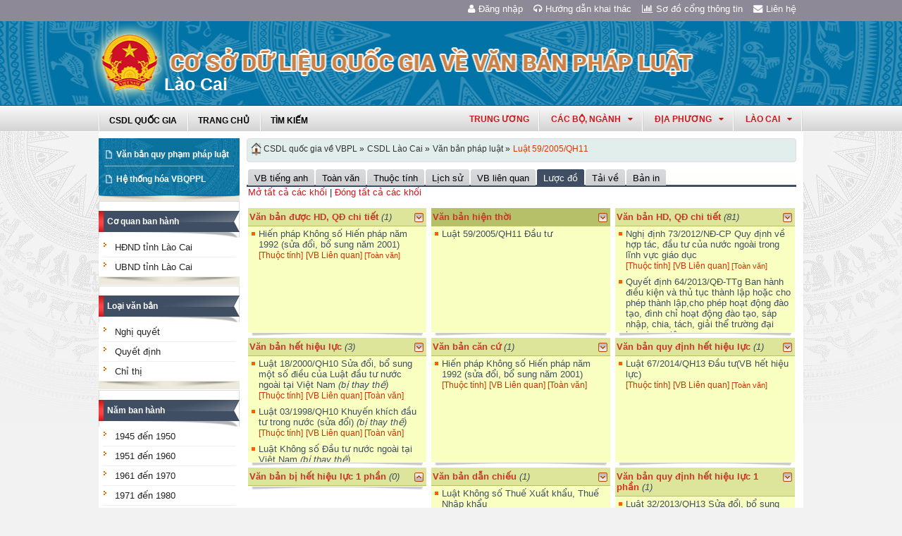

--- FILE ---
content_type: text/html; charset=utf-8
request_url: https://vbpl.vn/laocai/Pages/vbpq-luocdo.aspx?ItemID=16718
body_size: 28194
content:
<!--Timer:00:00:00.0050025==UrlControls:\VBQPPL_UserControls\Publishing_22\uc_LuocDo.ascx.wpLoadUserControls_EnVi -->

<!DOCTYPE html >
<html lang="en" class="sb-init" dir="ltr">
    <head><meta http-equiv="X-UA-Compatible" content="IE=8" /><meta http-equiv="X-UA-Compatible" content="IE=edge" /><meta name="ProgId" content="SharePoint.WebPartPage.Document" /><meta name="WebPartPageExpansion" content="full" /><meta name="GENERATOR" content="Microsoft SharePoint" /><meta http-equiv="Content-type" content="text/html; charset=utf-8" /><meta http-equiv="Expires" content="0" />
        <title>
	
                Lào Cai
            
</title>
        <!--MS-->
        <!--ME	-->
        
        <link rel="stylesheet" type="text/css" href="/_layouts/15/1033/styles/Themable/corev15.css?rev=vNdEJL6%2BwYC8DTL3JARWRg%3D%3D"/>
<link rel="stylesheet" type="text/css" href="/VBQPPL_UserControls/Resources/css/font-awesome/css/font-awesome.min.css"/>
<link rel="stylesheet" type="text/css" href="/VBQPPL_UserControls/Publishing_22/Resources/css/reset.css"/>
<link rel="stylesheet" type="text/css" href="/VBQPPL_UserControls/Publishing_22/Resources/css/jquery.cluetip.css"/>
<link rel="stylesheet" type="text/css" href="/VBQPPL_UserControls/Publishing_22/Resources/css/jquery.easySlider.css"/>
<link rel="stylesheet" type="text/css" href="/VBQPPL_UserControls/Publishing_22/Resources/css/styles.css"/>
<link rel="stylesheet" type="text/css" href="/VBQPPL_UserControls/Resources/css/jquery.multiSelect.css"/>
<link rel="stylesheet" type="text/css" href="/VBQPPL_UserControls/Resources/css/jquery.treeview.css"/>
<link rel="stylesheet" type="text/css" href="/VBQPPL_UserControls/Resources/css/jquery-ui-1.8.6.gray-green.css"/>
<link rel="stylesheet" type="text/css" href="/VBQPPL_UserControls/Resources/css/jquery.autocomplete.css"/>

        
        <script type="text/javascript" src="/ScriptResource.axd?d=9aHERpQHgtLmjnM5Bl82Wd915wnRSbKNcR39ffZPhUD6My8L2vqfldshkblYSaPRQ86NGTibaGXLAwfJP_6g86Fk_ivRPca1ZLSl_FLUsxJ4QGDGGvoGMN2EJSIANxzckGPurXbio__6QY__i1I81YDyreepWqLdU253BFvlWjLph3N-d5RV8bSittCTZl0p0&amp;t=49337fe8"></script>
<script type="text/javascript" src="/_layouts/15/blank.js?rev=ZaOXZEobVwykPO9g8hq%2F8A%3D%3D"></script>
<script type="text/javascript" src="/ScriptResource.axd?d=N4jw3SwDmx1zDqvhTas6g_XR3SGqgrtj3pPVnw-TONavBJCD89aSJp7CiV92HI6mmg33d_MGpF5qXhyxToCel8Sof4GkdxjRlK7xyy8hRh9ywRPFcs3aYSZ6razpNS6MN2AxCkuN5sWNQNjNdmmDUh1k9UTBo-vWHZfDESFMs0tIwAFDeHWpiUmiiw_p_5Ib0&amp;t=49337fe8"></script>
<link type="text/xml" rel="alternate" href="/laocai/_vti_bin/spsdisco.aspx" />
            
            
            <link rel="canonical" href="https://vbpl.vn:443/laocai/Pages/vbpq-luocdo.aspx?ItemID=16718" />
            
            
        <span id="DeltaSPWebPartManager">
            
        </span><meta charset="utf-8" />
        
        <!-- javascript -->
        <script src="/VBQPPL_UserControls/Resources/js/jquery-1.8.3.js" type="text/javascript">//<![CDATA[
        
        
        
        
        
        
        
        
        
        
        
        
        
        
        //]]></script>
        <script src="/VBQPPL_UserControls/Resources/js/jquery-ui-1.9.2.custom.min.js" type="text/javascript">//<![CDATA[
        
        
        
        
        
        
        
        
        
        
        
        
        
        
        //]]></script>
        <script src="/VBQPPL_UserControls/Resources/js/jquery.validate.js" type="text/javascript">//<![CDATA[
        
        
        
        
        
        
        
        
        
        
        
        
        
        
        //]]></script>
        <script src="/VBQPPL_UserControls/Resources/js/jquery.ui.datepicker-vi.js" type="text/javascript">//<![CDATA[
        
        
        
        
        
        
        
        
        
        
        
        
        
        
        //]]></script>
        <script src="/VBQPPL_UserControls/Resources/js/jquery.multiselect.js" type="text/javascript">//<![CDATA[
        
        
        
        
        
        
        
        
        
        
        
        
        
        
        //]]></script>
        <script src="/VBQPPL_UserControls/Resources/js/jquery.treeview.js" type="text/javascript">//<![CDATA[
        
        
        
        
        
        
        
        
        
        
        
        
        
        
        //]]></script>
        <script src="/VBQPPL_UserControls/Resources/js/jquery.autocomplete.js" type="text/javascript">//<![CDATA[
        
        
        
        
        
        
        
        
        
        
        
        
        
        
        //]]></script>
        <script src="/VBQPPL_UserControls/Resources/js/GridView.js" type="text/javascript">//<![CDATA[
        
        
        
        
        
        
        
        
        
        
        
        
        
        
        //]]></script>
        <script src="/VBQPPL_UserControls/Resources/js/QPortal.js" type="text/javascript">//<![CDATA[
        
        
        
        
        
        
        
        
        
        
        
        
        
        
        //]]></script>
        <script src="/VBQPPL_UserControls/Resources/js/siteScript.js" type="text/javascript">//<![CDATA[
        
        
        
        
        
        
        
        
        
        
        
        
        
        
        //]]></script>
        <script src="/VBQPPL_UserControls/Resources/js/jquery.address-1.5.js" type="text/javascript">//<![CDATA[
        
        
        
        
        
        
        
        
        
        
        
        
        
        
        //]]></script>
        <script src="/VBQPPL_UserControls/Resources/js/jquery.idTabs.min.js" type="text/javascript">//<![CDATA[
        
        
        
        
        
        
        
        
        
        
        
        
        
        
        //]]></script>
        <script src="/VBQPPL_UserControls/Resources/js/jquery.cluetip.all.min.js" type="text/javascript">//<![CDATA[
        
        
        
        
        
        
        
        
        
        
        
        
        
        
        //]]></script>
        <script src="/VBQPPL_UserControls/Resources/js/jquery.highlight-4.js" type="text/javascript">//<![CDATA[
        
        
        
        
        
        
        
        
        
        
        
        
        
        
        //]]></script>
        <!-- style -->
        <script type="text/javascript">//<![CDATA[
		$(document).ready(function(){
			$("a.jt").cluetip({
			cluetipClass: 'jtip',
			width:600
			});
		});
	
        
        
        
        
        
        
        
        
        
        
        
        
        //]]></script>
        
        <!--[if gte IE 9]>
        <link href="/VBQPPL_UserControls/Publishing_22/Resources/css/ie.css" media="screen, projection" rel="stylesheet" type="text/css" />
        <![endif]-->
        <!--[if IE 8]>
        <link href="/VBQPPL_UserControls/Publishing_22/Resources/css/ie8.css" media="screen, projection" rel="stylesheet" type="text/css" />
        <![endif]-->
        <!--[if lte IE 7]>
        <link href="/VBQPPL_UserControls/Publishing_22/Resources/css/ie7.css" media="screen, projection" rel="stylesheet" type="text/css" />
        <![endif]-->
        
        <!--Kết thúc style quản trị mới-->
        <style>//<![CDATA[
        	.top-navigation {background:url('/PublishingImages/VBPL-TN.png') no-repeat top left;}
        
        
        
        
        
        
        
        
        
        
        
        
        
        //]]></style>
        
        
        
        
        
        
    </head>
    <body onhashchange="if (typeof(_spBodyOnHashChange) != 'undefined') _spBodyOnHashChange();"><form method="post" action="./vbpq-luocdo.aspx?ItemID=16718" onsubmit="javascript:return WebForm_OnSubmit();" id="aspnetForm">
<div class="aspNetHidden">
<input type="hidden" name="_wpcmWpid" id="_wpcmWpid" value="" />
<input type="hidden" name="wpcmVal" id="wpcmVal" value="" />
<input type="hidden" name="MSOWebPartPage_PostbackSource" id="MSOWebPartPage_PostbackSource" value="" />
<input type="hidden" name="MSOTlPn_SelectedWpId" id="MSOTlPn_SelectedWpId" value="" />
<input type="hidden" name="MSOTlPn_View" id="MSOTlPn_View" value="0" />
<input type="hidden" name="MSOTlPn_ShowSettings" id="MSOTlPn_ShowSettings" value="False" />
<input type="hidden" name="MSOGallery_SelectedLibrary" id="MSOGallery_SelectedLibrary" value="" />
<input type="hidden" name="MSOGallery_FilterString" id="MSOGallery_FilterString" value="" />
<input type="hidden" name="MSOTlPn_Button" id="MSOTlPn_Button" value="none" />
<input type="hidden" name="__EVENTTARGET" id="__EVENTTARGET" value="" />
<input type="hidden" name="__EVENTARGUMENT" id="__EVENTARGUMENT" value="" />
<input type="hidden" name="__REQUESTDIGEST" id="__REQUESTDIGEST" value="noDigest" />
<input type="hidden" name="MSOSPWebPartManager_DisplayModeName" id="MSOSPWebPartManager_DisplayModeName" value="Browse" />
<input type="hidden" name="MSOSPWebPartManager_ExitingDesignMode" id="MSOSPWebPartManager_ExitingDesignMode" value="false" />
<input type="hidden" name="MSOWebPartPage_Shared" id="MSOWebPartPage_Shared" value="" />
<input type="hidden" name="MSOLayout_LayoutChanges" id="MSOLayout_LayoutChanges" value="" />
<input type="hidden" name="MSOLayout_InDesignMode" id="MSOLayout_InDesignMode" value="" />
<input type="hidden" name="_wpSelected" id="_wpSelected" value="" />
<input type="hidden" name="_wzSelected" id="_wzSelected" value="" />
<input type="hidden" name="MSOSPWebPartManager_OldDisplayModeName" id="MSOSPWebPartManager_OldDisplayModeName" value="Browse" />
<input type="hidden" name="MSOSPWebPartManager_StartWebPartEditingName" id="MSOSPWebPartManager_StartWebPartEditingName" value="false" />
<input type="hidden" name="MSOSPWebPartManager_EndWebPartEditing" id="MSOSPWebPartManager_EndWebPartEditing" value="false" />
<input type="hidden" name="__VIEWSTATE" id="__VIEWSTATE" value="/[base64]/pA==" />
</div>

<script type="text/javascript">
//<![CDATA[
var theForm = document.forms['aspnetForm'];
if (!theForm) {
    theForm = document.aspnetForm;
}
function __doPostBack(eventTarget, eventArgument) {
    if (!theForm.onsubmit || (theForm.onsubmit() != false)) {
        theForm.__EVENTTARGET.value = eventTarget;
        theForm.__EVENTARGUMENT.value = eventArgument;
        theForm.submit();
    }
}
//]]>
</script>


<script src="/WebResource.axd?d=8u8ehpYoNRsOqUgdWbLHCrGPH4YKLjyRN2hsxKMGGTItJdR2Y6dKnLrNx5r4WOuSFo8sK5ovhkyt0javvk-LU30gIIRifvDi6O0-llETXVs1&amp;t=637814905746327080" type="text/javascript"></script>


<script type="text/javascript">
//<![CDATA[
var MSOWebPartPageFormName = 'aspnetForm';
var g_presenceEnabled = true;
var g_wsaEnabled = false;
var g_wsaQoSEnabled = false;
var g_wsaQoSDataPoints = [];
var g_wsaLCID = 1033;
var g_wsaListTemplateId = 850;
var g_wsaSiteTemplateId = 'BLANKINTERNET#0';
var _fV4UI=true;var _spPageContextInfo = {webServerRelativeUrl: "\u002flaocai", webAbsoluteUrl: "https:\u002f\u002fvbpl.vn\u002flaocai", siteAbsoluteUrl: "https:\u002f\u002fvbpl.vn", serverRequestPath: "\u002flaocai\u002fPages\u002fvbpq-luocdo.aspx", layoutsUrl: "_layouts\u002f15", webTitle: "L\u00E0o Cai", webTemplate: "53", tenantAppVersion: "0", isAppWeb: false, Has2019Era: true, webLogoUrl: "_layouts\u002f15\u002fimages\u002fsiteicon.png", webLanguage: 1033, currentLanguage: 1033, currentUICultureName: "en-US", currentCultureName: "en-US", clientServerTimeDelta: new Date("2026-01-22T15:53:09.4058787Z") - new Date(), siteClientTag: "2991$$15.0.5529.1000", crossDomainPhotosEnabled:false, webUIVersion:15, webPermMasks:{High:16,Low:200769},pageListId:"{fc14930a-9cf1-463e-be73-effe805c52ca}",pageItemId:129, pagePersonalizationScope:1, alertsEnabled:false, siteServerRelativeUrl: "\u002f", allowSilverlightPrompt:'True'};var L_Menu_BaseUrl="/laocai";
var L_Menu_LCID="1033";
var L_Menu_SiteTheme="null";
document.onreadystatechange=fnRemoveAllStatus; function fnRemoveAllStatus(){removeAllStatus(true)};var _spWebPartComponents = new Object();//]]>
</script>

<script src="/_layouts/15/blank.js?rev=ZaOXZEobVwykPO9g8hq%2F8A%3D%3D" type="text/javascript"></script>
<script type="text/javascript">
//<![CDATA[
(function(){

        if (typeof(_spBodyOnLoadFunctions) === 'undefined' || _spBodyOnLoadFunctions === null) {
            return;
        }
        _spBodyOnLoadFunctions.push(function() 
        {
          ExecuteOrDelayUntilScriptLoaded(
            function()
            {
              var pairs = SP.ScriptHelpers.getDocumentQueryPairs();
              var followDoc, itemId, listId, docName;
              for (var key in pairs)
              {
                if(key.toLowerCase() == 'followdocument') 
                  followDoc = pairs[key];
                else if(key.toLowerCase() == 'itemid') 
                  itemId = pairs[key];
                else if(key.toLowerCase() == 'listid') 
                  listId = pairs[key];
                else if(key.toLowerCase() == 'docname') 
                  docName = decodeURI(pairs[key]);
              } 

              if(followDoc != null && followDoc == '1' && listId!=null && itemId != null && docName != null)
              {
                SP.SOD.executeFunc('followingcommon.js', 'FollowDocumentFromEmail', function() 
                { 
                  FollowDocumentFromEmail(itemId, listId, docName);
                });
              }

            }, 'SP.init.js');

        });
    })();(function(){

        if (typeof(_spBodyOnLoadFunctions) === 'undefined' || _spBodyOnLoadFunctions === null) {
            return;
        }
        _spBodyOnLoadFunctions.push(function() {

            if (typeof(SPClientTemplates) === 'undefined' || SPClientTemplates === null || (typeof(APD_InAssetPicker) === 'function' && APD_InAssetPicker())) {
                return;
            }

            var renderFollowFooter = function(renderCtx,  calloutActionMenu)
            {
                if (renderCtx.ListTemplateType == 700) 
                    myDocsActionsMenuPopulator(renderCtx, calloutActionMenu);
                else
                    CalloutOnPostRenderTemplate(renderCtx, calloutActionMenu);

                var listItem = renderCtx.CurrentItem;
                if (typeof(listItem) === 'undefined' || listItem === null) {
                    return;
                }
                if (listItem.FSObjType == 0) {
                    calloutActionMenu.addAction(new CalloutAction({
                        text: Strings.STS.L_CalloutFollowAction,
                        tooltip: Strings.STS.L_CalloutFollowAction_Tooltip,
                        onClickCallback: function (calloutActionClickEvent, calloutAction) {
                            var callout = GetCalloutFromRenderCtx(renderCtx);
                            if (!(typeof(callout) === 'undefined' || callout === null))
                                callout.close();
                            SP.SOD.executeFunc('followingcommon.js', 'FollowSelectedDocument', function() { FollowSelectedDocument(renderCtx); });
                        }
                    }));
                }
            };

            var registerOverride = function(id) {
                var followingOverridePostRenderCtx = {};
                followingOverridePostRenderCtx.BaseViewID = 'Callout';
                followingOverridePostRenderCtx.ListTemplateType = id;
                followingOverridePostRenderCtx.Templates = {};
                followingOverridePostRenderCtx.Templates.Footer = function(renderCtx) {
                    var  renderECB;
                    if (typeof(isSharedWithMeView) === 'undefined' || isSharedWithMeView === null) {
                        renderECB = true;
                    } else {
                        var viewCtx = getViewCtxFromCalloutCtx(renderCtx);
                        renderECB = !isSharedWithMeView(viewCtx);
                    }
                    return CalloutRenderFooterTemplate(renderCtx, renderFollowFooter, renderECB);
                };
                SPClientTemplates.TemplateManager.RegisterTemplateOverrides(followingOverridePostRenderCtx);
            }
            registerOverride(101);
            registerOverride(700);
        });
    })();if (typeof(DeferWebFormInitCallback) == 'function') DeferWebFormInitCallback();function WebForm_OnSubmit() {
UpdateFormDigest('\u002flaocai', 1440000);if (typeof(_spFormOnSubmitWrapper) != 'undefined') {return _spFormOnSubmitWrapper();} else {return true;};
return true;
}
//]]>
</script>

<div class="aspNetHidden">

	<input type="hidden" name="__VIEWSTATEGENERATOR" id="__VIEWSTATEGENERATOR" value="E75E4FE5" />
</div><script type="text/javascript">
//<![CDATA[
Sys.WebForms.PageRequestManager._initialize('ctl00$ScriptManager', 'aspnetForm', [], [], [], 90, 'ctl00');
//]]>
</script>

        
        
        
        
        <div class="hiddent-container" style="display: none;">
            <div id="dialog-form">
            </div>
            <div id="dialog-confirm">
            </div>
            <div id="dialog-message">
            </div>
            <div id="message-container">
            </div>
            <div id="dialog-form-4">
            </div>
            <div id="dialog-form-2">
            </div>
            <div id="dialog-form-3">
            </div>
        </div>
        <div id="wrapper">
            
            
            <!-- START:Wrapper -->
            <div id="header">
                
                <div id="ctl00_g_987b1618_aa94_4d8d_ab66_2dabff2f0941" __MarkupType="vsattributemarkup" __WebPartId="{987b1618-aa94-4d8d-ab66-2dabff2f0941}" WebPart="true" IsClosed="false">
	
	<!-- Global site tag (gtag.js) - Google Analytics --> 
<script async src="https://www.googletagmanager.com/gtag/js?id=UA-58617573-1"></script> 
<script> 
	window.dataLayer = window.dataLayer || []; 
	function gtag(){dataLayer.push(arguments);} 
	gtag('js', new Date()); 
	gtag('config', 'UA-58617573-1'); 
</script>

<div class="header-top">
	<div class="content-heder-top">
	<a href="/laocai/Pages/hienthilienhe.aspx"><i class="fa fa-envelope" aria-hidden="true"></i>Liên hệ</a>
	<a href="/laocai/Pages/sitemap.aspx"><i class="fa fa-bar-chart" aria-hidden="true"></i>Sơ đồ cổng thông tin</a>
	<a href="/huongdan/CSDLVanbanphapluat.html"><i class="fa fa-headphones" aria-hidden="true"></i>Hướng dẫn khai thác</a>
    
	<a href="/_layouts/authenticate.aspx?source=%252flaocai%252fPages%252fvbpq-luocdo.aspx%253fItemID%253d16718"><i class="fa fa-user" aria-hidden="true"></i>Đăng nhập</a>
    
	</div>
</div>

</div>
                
                
                
                <span id="DeltaPlaceHolderMainBannerHolder">
                    
	<menu class="ms-hide">
	<ie:menuitem id="MSOMenu_Help" iconsrc="/_layouts/15/images/HelpIcon.gif" onmenuclick="MSOWebPartPage_SetNewWindowLocation(MenuWebPart.getAttribute('helpLink'), MenuWebPart.getAttribute('helpMode'))" text="Help" type="option" style="display:none">

	</ie:menuitem>
</menu>
  
   
                </span>
                
                
                <div id="ctl00_g_8f79ac3f_faf1_4cec_aa27_0b404369c1d1" __MarkupType="vsattributemarkup" __WebPartId="{8f79ac3f-faf1-4cec-aa27-0b404369c1d1}" WebPart="true" IsClosed="false">
	

<script type="text/javascript">
    $(document).ready(function () {
        //document.title = "Cơ sở dữ liệu quốc gia về văn bản quy phạm pháp luật Lào Cai";
    });
</script>
<style>

.banner {
  background: transparent url("/VBQPPL_UserControls/Resources/images/bannerTitle.png") no-repeat scroll center top !important;
  height: 100%;
  margin: auto;
  padding-left: 65px;
  max-width: 1000px;
}
.bannerEN {
  background: transparent url("/VBQPPL_UserControls/Resources/images/bannerTitleEN.png") no-repeat scroll center top !important;
  height: 100%;
  margin: auto;
  padding-left: 65px;
  max-width: 1000px;
}
</style>
<div id="content-banner">
    
        <div class="banner">
            <div style="padding-top: 55px; padding-left: 90px;">
                <p style="color: #CB2629; font-size: 25px; font-family: 'Times New Roman', Times, serif; z-index: 2;">Lào Cai</p>
            </div>
        </div>
    
</div>

</div>
                
                <div id="content-menu-top">
                    
                    <div id="ctl00_g_8df9da4a_4c18_4505_b02d_30d29613fcc3" __MarkupType="vsattributemarkup" __WebPartId="{8df9da4a-4c18-4505-b02d-30d29613fcc3}" WebPart="true" IsClosed="false">
	
<style type="text/css">
    #menu .right .list-quanhuyen tr td ul li a{
        text-transform:none;
    }
</style>
<link href="/VBQPPL_UserControls/Publishing_22/Resources/jquery.selectbox-0.2/css/jquery.selectbox.css" type="text/css" rel="stylesheet" />
<script src="/VBQPPL_UserControls/Publishing_22/Resources/jquery.selectbox-0.2/js/jquery.selectbox-0.2.js" type="text/javascript"></script>
<script src="/VBQPPL_UserControls/Publishing_portal/Resources/js/VBQPPL_Portal.js" type="text/javascript"></script>

<div id="menu">
    <div class="menu-container">
        
        <ul class="topMenu">
            <li><a href="/"><span>CSDL Quốc Gia</span></a></li>

            <li><a href="/laocai/Pages/Home.aspx?dvid=282"><span>Trang chủ</span></a></li>
            <li><a href="/laocai/Pages/vbpq-timkiem.aspx?dvid=282"><span>Tìm kiếm</span></a></li>
            
        </ul>
        <script type="text/javascript">
            $(function () {
                renderDonVi('/laocai');
                renderTW('/laocai');
            });

        </script>

        
        <script type="text/javascript">
            $(function () {
                $('#HovershowListTinh').hover(function () {
                    $('.list-quanhuyen .container').show();
                }, function () {
                    $('.list-quanhuyen .container').hide();
                });
            });

        </script>
        <div id="HovershowListTinh" class="right">
            <a href="javascript:;" id="showListTinh">lào cai<i class="fa fa-caret-down" aria-hidden="true"></i></a>
            <!--<a id="showListTinh" href="javascript:;"><span>lào cai</span></a>-->
            <div style="left: -646px;" class="list-quanhuyen">
                <div style="display: none;" class="container">
                    <p class="title">Danh sách quận huyện quận huyện Lào Cai</p>
                    <table cellpadding="5" cellspacing="1" width="100%">
                        <tbody>
                            <tr class="header">

                                <td colspan="3"></td>
                            </tr>
                            <tr>
                                <td><ul><li><a href="/laocai/Pages/Home.aspx?dvid=333">Thành phố Lào cai 2</a></li></ul></td><td><ul></ul></td><td><ul></ul></td>
                            </tr>
                        </tbody>
                    </table>
                </div>
            </div>
        </div>
        



        <div class="right" id="HovershowListDonVi">
        </div>
        <div class="right" id="HovershowListBo">
        </div>
        <div class="right" id="HovershowListBo2">
            <a href="/tw" id="showListBo">Trung ương</a>
        </div>

        <div id='bttop'>Lên đầu trang</div>
        

        
    </div>
</div>

</div>
                    
                </div>
            </div>
            <div id="content-layouts-wrapper">
                <div id="content-layouts">
                    <!-- content -->
                    <div id="content">
                        <!-- cột trái -->
                        <div class="left-200">
                            <!-- menu trái -->
                            <!-- menu trái -->
                            <!-- cơ quan ban hành và loại văn bản -->
                            
                            
                            <span id="DeltaPlaceHolderMainCPH_Left">
                                


<div class="ms-webpart-zone ms-fullWidth">
	<div id="MSOZoneCell_WebPartctl00_ctl37_g_d2a91240_d816_4123_b0bd_21514638ae1d" class="s4-wpcell-plain ms-webpartzone-cell ms-webpart-cell-vertical ms-fullWidth ">
		<div class="ms-webpart-chrome ms-webpart-chrome-vertical ms-webpart-chrome-fullWidth ">
			<div WebPartID="d2a91240-d816-4123-b0bd-21514638ae1d" HasPers="false" id="WebPartctl00_ctl37_g_d2a91240_d816_4123_b0bd_21514638ae1d" width="100%" class="ms-WPBody " allowDelete="false" allowExport="false" style="" ><div id="ctl00_ctl37_g_d2a91240_d816_4123_b0bd_21514638ae1d">
				

<div class="box-container">
    <div class="left-menu">
        <div class="bottom">
            <div class="left-menu-c">
                <div class="content">
                    <ul>
                        <li><span><a href="/laocai/Pages/home.aspx?dvid=282">Văn bản quy phạm pháp luật</a></span></li>
                        
                        <!--<li><span><a href="/laocai/Pages/vbdh.aspx?dvid=282">Văn bản điều hành</a></span></li>-->
                        <li><span><a href="/laocai/Pages/vbpq-hethonghoa.aspx?ItemID=282">Hệ thống hóa VBQPPL</a></span></li>
                        
                    </ul>
                </div>
            </div>
        </div>
    </div>
</div>
<!--start cache: Truehttps//vbplvn/laocaivbqpplusercontrolspublishing22ucdanhmucascx0 || 1/22/2026 10:53:09 PM --><!--Timer:00:00:00.0034751==UrlControls:\VBQPPL_UserControls\Publishing_22\uc_DanhMuc.ascx.wpLoadUserControls_EnVi_Cache -->

			</div><div class="ms-clear"></div></div>
		</div><div class="ms-PartSpacingVertical"></div>
	</div><div id="MSOZoneCell_WebPartctl00_ctl37_g_8709e98b_3fbb_4e88_ae14_4fc198f02522" class="s4-wpcell-plain ms-webpartzone-cell ms-webpart-cell-vertical ms-fullWidth ">
		<div class="ms-webpart-chrome ms-webpart-chrome-vertical ms-webpart-chrome-fullWidth ">
			<div WebPartID="8709e98b-3fbb-4e88-ae14-4fc198f02522" HasPers="false" id="WebPartctl00_ctl37_g_8709e98b_3fbb_4e88_ae14_4fc198f02522" width="100%" class="ms-WPBody " allowDelete="false" allowExport="false" style="" ><div id="ctl00_ctl37_g_8709e98b_3fbb_4e88_ae14_4fc198f02522">
				
  <script type="text/javascript">
      //Đăng ký click 2 cấp.
      $(document).ready(function () {
          $("#capCQ li span a").click(function () {

              var childMenu = ($(this).parent().parent().find("ul").length > 0); //Có đối tượng con hay không
              var isActived = $(this).parent().parent().hasClass("active"); //Đã được select sẵn hay không

              if (childMenu || isActived) {
                  $("#capCQ li").removeClass("active");
                  $(this).parent().parent().addClass("active");
                  return false;
              }
          });
      });
	</script>


<div class="box-container">
    <div class="box-content-01">
        <div class="top">
            <div>
                <a href="javascript:;">Cơ quan ban hành</a></div>
        </div>
        <div class="content">
            <ul class="category" id="capCQ">
                
                        <li><span><a href="/laocai/Pages/vanban.aspx?dvid=282&cqbh=327">
                            HĐND tỉnh Lào Cai

                                  </a></span></li>
                        
                        <li><span><a href="/laocai/Pages/vanban.aspx?dvid=282&cqbh=326">
                            UBND tỉnh Lào Cai

                                  </a></span></li>
                        
            </ul>
        </div>
        <div class="bottom">
            <div>
                &nbsp;</div>
        </div>
    </div>
</div>
<div class="box-container">
    <div class="box-content-01">
        <div class="top">
            <div>
                <a href="javascript:;">Loại văn bản</a></div>
        </div>
        <div class="content">
            <ul class="category" id="loaiVB">
                
                <li><span><a href="/laocai/Pages/vanban.aspx?dvid=282&idLoaiVanBan=82">
                    Nghị quyết</a></span></li>
                
                <li><span><a href="/laocai/Pages/vanban.aspx?dvid=282&idLoaiVanBan=81">
                    Quyết định</a></span></li>
                
                <li><span><a href="/laocai/Pages/vanban.aspx?dvid=282&idLoaiVanBan=83">
                    Chỉ thị</a></span></li>
                
            </ul>
        </div>
        <div class="bottom">
            <div>
                &nbsp;</div>
        </div>
    </div>
</div>
<!--start cache: Truehttps//vbplvn/laocaivbqpplusercontrolspublishing22ucmenuascx0 || 1/22/2026 10:53:09 PM --><!--Timer:00:00:00.0231146==UrlControls:\VBQPPL_UserControls\Publishing_22\uc_Menu.ascx.wpLoadUserControls_EnVi_Cache -->

			</div><div class="ms-clear"></div></div>
		</div><div class="ms-PartSpacingVertical"></div>
	</div><div id="MSOZoneCell_WebPartctl00_ctl37_g_b9f6aad8_dd05_4bfe_badf_852e78793b5e" class="s4-wpcell-plain ms-webpartzone-cell ms-webpart-cell-vertical ms-fullWidth ">
		<div class="ms-webpart-chrome ms-webpart-chrome-vertical ms-webpart-chrome-fullWidth ">
			<div WebPartID="b9f6aad8-dd05-4bfe-badf-852e78793b5e" HasPers="false" id="WebPartctl00_ctl37_g_b9f6aad8_dd05_4bfe_badf_852e78793b5e" width="100%" class="ms-WPBody " allowDelete="false" allowExport="false" style="" ><div id="ctl00_ctl37_g_b9f6aad8_dd05_4bfe_badf_852e78793b5e">
				
<div class="box-container">
    <div class="box-content-01">
        <div class="top">
            <div>
                <a href="javascript:;">Năm ban hành</a></div>
        </div>
        <div class="content">
            <ul id="nambanhanh" class="category">
                <li><span><a href="/laocai/Pages/vanban.aspx?fromyear=01/01/1945&amp;toyear=31/12/1950&dvid=282">
                    1945 đến 1950</a> </span>
                    <ul id="nambanhanh_1945" class="ypublish">
                    </ul>    
                </li>
                
                <li><span><a href="/laocai/Pages/vanban.aspx?fromyear=01/01/1951&amp;toyear=31/12/1960&dvid=282">
                    1951 đến 1960</a> </span> 
                    <ul id="nambanhanh_1951" class="ypublish">
                    </ul>    
                </li>
                
                <li><span><a href="/laocai/Pages/vanban.aspx?fromyear=01/01/1961&amp;toyear=31/12/1970&dvid=282">
                    1961 đến 1970</a> </span> 
                    <ul id="nambanhanh_1961" class="ypublish">
                    </ul>
                    </li>
                
                <li><span><a href="/laocai/Pages/vanban.aspx?fromyear=01/01/1971&amp;toyear=31/12/1980&dvid=282">
                    1971 đến 1980</a> </span> 
                        <ul id="nambanhanh_1971" class="ypublish">
                        </ul>
                    </li>
                
                <li><span><a href="/laocai/Pages/vanban.aspx?fromyear=01/01/1981&amp;toyear=31/12/1990&dvid=282">
                    1981 đến 1990</a> </span> 
                        <ul id="nambanhanh_1981" class="ypublish">
                        </ul>
                    </li>
                
                <li><span><a href="/laocai/Pages/vanban.aspx?fromyear=01/01/1991&amp;toyear=31/12/2000&dvid=282">
                    1991 đến 2000</a> </span> 
                    
                        <ul id="nambanhanh_1991" class="ypublish">
                        </ul>
                    </li>
                
                <li><span><a href="/laocai/Pages/vanban.aspx?fromyear=01/01/2001&amp;toyear=31/12/2010&dvid=282">
                    2001 đến 2010</a> </span> 
                        <ul id="nambanhanh_2001" class="ypublish">
                        </ul>
                    </li>
                
                <li><span><a href="/laocai/Pages/vanban.aspx?fromyear=01/01/2011&amp;toyear=31/12/2020&dvid=282">
                    2011 đến 2020</a> </span> 
                    
                        <ul id="nambanhanh_2011" class="ypublish">
                        </ul>
                    </li>
            </ul>
        </div>
        <div class="bottom">
            <div>
                &nbsp;</div>
        </div>
    </div>
</div>


<style type="text/css">
 ul li ul.ypublish{display:block !important; padding-left:10px;}
 ul li ul.ypublish li{
    border-bottom: 1px solid #eee !important;
}
</style>
<!--start cache: Truehttps//vbplvn/laocaivbqpplusercontrolspublishing22ucmenunambanhanhascx0 || 1/22/2026 10:53:09 PM --><!--Timer:00:00:00.0029836==UrlControls:\VBQPPL_UserControls\Publishing_22\uc_menuNambanhanh.ascx.wpLoadUserControls_EnVi_Cache -->

			</div><div class="ms-clear"></div></div>
		</div>
	</div>
</div>


                            </span>
                            
                            <!-- loại văn bản -->
                        </div>
                        <!-- cột trái -->
                        <!-- cột phải 790 zone1-->
                        <div class="right-790">
                            <!-- Cột giữa -->
                            <div class="left-580">
                                <!-- ô tìm kiếm -->
                                
                                
                                <span id="DeltaPlaceHolderMainCPH_Main">
                                    



                                </span>
                                
                                <!-- ô tìm kiếm -->
                                <!-- tab -->
                                <!-- tab -->
                            </div>
                            <!-- cột giữa -->
                            <!-- cột phải -->
                            <div class="right-200">
                                <!-- văn bản được quan tâm -->
                                
                                
                                <span id="DeltaPlaceHolderMainCPH_Right">
                                    





                                </span>
                                
                                <!-- văn bản được xem nhiều -->
                            </div>
                            <!-- cột phải -->
                        </div>
                        <!-- cột phải 790 zone1-->
                        <!-- cột phải 790 zone2-->
                        <div class="right-790">
                            
                            
                            <span id="DeltaPlaceHolderMainCPH_MainZone2">
                                
	

<div class="ms-webpart-zone ms-fullWidth">
	<div id="MSOZoneCell_WebPartctl00_ctl37_g_ab2a9e5f_3b3e_4ff0_9120_d720c1f8bfc3" class="s4-wpcell-plain ms-webpartzone-cell ms-webpart-cell-vertical ms-fullWidth ">
		<div class="ms-webpart-chrome ms-webpart-chrome-vertical ms-webpart-chrome-fullWidth ">
			<div WebPartID="ab2a9e5f-3b3e-4ff0-9120-d720c1f8bfc3" HasPers="false" id="WebPartctl00_ctl37_g_ab2a9e5f_3b3e_4ff0_9120_d720c1f8bfc3" width="100%" class="ms-WPBody " allowDelete="false" allowExport="false" style="" ><div id="ctl00_ctl37_g_ab2a9e5f_3b3e_4ff0_9120_d720c1f8bfc3">
				

<script type="text/javascript">
    function SelectVanBan(KieuVanBan) {

        var UrlPostChonVanBan = "/VBQPPL_UserControls/Publishing_22/2014_luocDo/pListVanBanLienQuanLuocDo.aspx?ItemID=16718&LoaiVanBan=" + KieuVanBan + "&IsVietNamese=True&DonVi=282&kwdInLink=";

        $.post(UrlPostChonVanBan, function (data) {
            if (KieuVanBan == 4 || KieuVanBan == 5 || KieuVanBan == 6 || KieuVanBan == 19)
                $("#VanBanContainer_4").prepend(data); //Html
            else if
                (KieuVanBan == 10 || KieuVanBan == 8 || KieuVanBan == 9 || KieuVanBan == 20) $("#VanBanContainer_8").prepend(data); //Html
            else
                $("#VanBanContainer_" + KieuVanBan).html(data); //Html
        });
    }
    function openAllLuocDo(isOpen) {
        if (isOpen) {
            $(".luocdo").removeClass("deactived").addClass("active");
            $("div.luocdo div.title a.openClose").removeClass("open").addClass("close");
        } else {
            $(".luocdo").removeClass("active").addClass("deactived");
            $("div.luocdo div.title a.openClose").removeClass("close").addClass("open");
        }
    }
    $(document).ready(function () {
        $("div.luocdo div.title a.openClose").click(function () {
            if ($(this).parent().parent().parent().hasClass("actived")) {
                $(this).removeClass("close").addClass("open");
                $(this).parent().parent().parent().removeClass("actived").addClass("deactived");
            }
            else {
                $(this).removeClass("open").addClass("close");
                $(this).parent().parent().parent().removeClass("deactived").addClass("actived");
            }
            return false;
        });
        $("div.luocdo div.title").click(function () {
            var $openclose = $(this).find("a.openClose");
            if ($openclose.parent().parent().parent().hasClass("actived")) {
                $openclose.removeClass("close").addClass("open");
                $openclose.parent().parent().parent().removeClass("actived").addClass("deactived");
            }
            else {
                $openclose.removeClass("open").addClass("close");
                $openclose.parent().parent().parent().removeClass("deactived").addClass("actived");
            }
            return false;
        });
        $('.vbLuocDo table tr td').each(function () {
            var $ulcontent = $(this).find("div.content ul");
            if ($ulcontent.children('li').length) {
                var $openclose = $(this).find("a.openClose");
                $openclose.removeClass("open").addClass("close");
                $openclose.parent().parent().parent().removeClass("deactived").addClass("actived");
            }

        });
        var title1 = 'Luật 59/2005/QH11 Đầu tư';
        if (title1.length > 80) {
            title1 = title1.substring(0, 79) + '...';
        }
        document.title = title1 + ' - Cơ sở dữ liệu quốc gia về VBQPPL - Lào Cai';
        $('meta[name=description]').remove();
        $('meta[name=keywords]').remove();
        $('head').append('<meta name="description" content="Luật 59/2005/QH11 Đầu tư">');
        $('head').append('<meta name="keywords" content="Luật 59/2005/QH11 Đầu tư, Lào Cai">');
    });

    
</script>

<script type="text/javascript">
    $(document).ready(function () {
        
    });
</script>


<div class="box-tab-vb">
     <div class="box-map">
                <ul>
                    
                            <li> <a href="/">CSDL quốc gia về VBPL</a><span> » </span></li>
                            <li> <a href="/laocai">CSDL Lào Cai</a><span> » </span></li>
                            <li> <a href="/laocai/pages/home.aspx">Văn bản pháp luật</a><span> » </span></li>
                               <li> <a href=""> Luật 59/2005/QH11</a><span></span></li>
                               
                    
                </ul>
                </div>
    <div class="header">
        <ul>
            
            <li><a href="/laocai/Pages/vbpqen-toanvan.aspx?ItemID=5958">
                <span><b class="history">VB tiếng anh</b></span></a></li>
            
            <li><a href="/laocai/Pages/vbpq-toanvan.aspx?ItemID=16718&Keyword=">
                <span><b class="fulltext">Toàn văn</b></span></a></li>
                

            <li><a href="/laocai/Pages/vbpq-thuoctinh.aspx?ItemID=16718&Keyword=">
                <span><b class="properties">Thuộc tính</b></span></a></li>
            <li><a href="/laocai/Pages/vbpq-lichsu.aspx?ItemID=16718&Keyword=">
                <span><b class="history">Lịch sử</b></span></a></li>
            <li><a href="/laocai/Pages/vbpq-vanbanlienquan.aspx?ItemID=16718&Keyword=">
                <span><b class="history">VB liên quan</b></span></a></li>
            <li><a class="selected" href="/laocai/Pages/vbpq-luocdo.aspx?ItemID=16718&Keyword=">
                <span><b class="map">Lược đồ</b></span></a></li>
             
                        <li><a href="javascript:ShowDialogDownload();"><span><b class="download">Tải về</b></span></a></li>
                
                   <li><a href="/laocai/Pages/vbpq-print.aspx?ItemID=16718"><span>
                    <b class="print">Bản in</b></span></a></li>
                  
        </ul>
    </div>
    <div class="content">
        <div class="vbLuocdo">
            <div class="vbLuocDo">
                <div class="vbTools">
                    <a href="javascript:openAllLuocDo(true);">Mở tất cả các khối</a> | <a href="javascript:openAllLuocDo(false);">
                        Đóng tất cả các khối</a>
                </div>
                <table cellpadding="0px" cellspacing="0px" border="none" width="100%">
                    <tr>
                        <td width="32%">
                        </td>
                        <td width="1%">
                        </td>
                        <td width="32%">
                        </td>
                        <td width="1%">
                        </td>
                        <td width="32%">
                        </td>
                    </tr>
                    <tr>
                        <td>
                            <div class="luocdo actived">
                                <div class="title">
                                    <div>
                                        <a href="#" class="openClose open">&nbsp;</a> <a href="/laocai/Pages/vbpq-vanbanluocdo.aspx?ItemID=16718&KieuVanBan=2">
                                            Văn bản được HD, QĐ chi tiết</a> (1)</div>
                                </div>
                                <div class="content">
                                    <ul>

                                         
                                        <li><a class="jTips" href="/laocai/Pages/vbpq-luocdo.aspx?ItemID=22313"
                                            title=" Hiến pháp Không số Hiến pháp năm 1992 (sửa đổi, bổ sung năm 2001)">
                                            Hiến pháp Không số Hiến pháp năm 1992 (sửa đổi, bổ sung năm 2001)</a>
                                            <p><span>
                                                <a style="color:#CC3300;font-size:9pt;" href="/laocai/Pages/vbpq-thuoctinh.aspx?ItemID=22313&Keyword=">
                                                    [Thuộc tính]</a> 
                                                    </span>
                                                    <span>
                                                <a style="color:#CC3300;font-size:9pt;" href="/laocai/Pages/vbpq-vanbanlienquan.aspx?ItemID=22313&Keyword=">
                                                    [VB Liên quan] </a></span>
                                                <span><a style="color: #CC3300; font-size: 8pt;" href="/laocai/Pages/vbpq-toanvan.aspx?ItemID=22313&Keyword=">
                                                    [Toàn văn]</a> </span>
     
                                                    
                                                    </p>
                                        </li>
                                        
                                    </ul>
                                </div>
                                <div class="bottom">
                                    <div>&nbsp;</div>
                                </div>
                            </div>
                        </td>
                        <td>
                            &nbsp;
                        </td>
                        <td>
                            <div class="luocdo actived">
                                <div class="titleht">
                                    <div>
                                        <a href="#" class="openClose open">&nbsp;</a> <a href="#">Văn bản hiện thời</a></div>
                                </div>
                                <div class="content">
                                    <ul>
                                        <li><a href="#" class="jTips">
                                            Luật
                                            59/2005/QH11
                                            Đầu tư</a></li>
                                    </ul>
                                </div>
                                <div class="bottom">
                                    <div>
                                        &nbsp;</div>
                                </div>
                            </div>
                        </td>
                        <td>
                            &nbsp;
                        </td>
                        <td>
                            <div class="luocdo actived">
                                <div class="title">
                                    <div>
                                        <a href="#" class="openClose open">&nbsp;</a> 
                                        <a href="javascript:;" openClose open>Văn bản HD, QĐ chi tiết </a> 
                                        <span id="count_2">(81)</span>
                                    </div>
                                </div>
                                <div class="content" id="VanBanContainer_2">
                                    <ul>
                                     
                                        <li><a class="jTips" href="/laocai/Pages/vbpq-luocdo.aspx?ItemID=27848"
                                            title=" Nghị định 73/2012/NĐ-CP Quy định về hợp tác, đầu tư của nước ngoài trong lĩnh vực giáo dục">
                                            Nghị định 73/2012/NĐ-CP Quy định về hợp tác, đầu tư của nước ngoài trong lĩnh vực giáo dục</a>
                                            <p><span>
                                                <a style="color:#CC3300;font-size:9pt;" href="/laocai/Pages/vbpq-thuoctinh.aspx?ItemID=27848&Keyword=">
                                                    [Thuộc tính]</a> 
                                                    </span>
                                                    <span>
                                                <a style="color:#CC3300;font-size:9pt;" href="/laocai/Pages/vbpq-vanbanlienquan.aspx?ItemID=27848&Keyword=">
                                                    [VB Liên quan] </a></span>
                                                <span><a style="color: #CC3300; font-size: 8pt;" href="/laocai/Pages/vbpq-toanvan.aspx?ItemID=27848&Keyword=">
                                                    [Toàn văn]</a> </span>                                                    
                                                    </p>
                                        </li>
                                        
                                        <li><a class="jTips" href="/laocai/Pages/vbpq-luocdo.aspx?ItemID=34047"
                                            title=" Quyết định 64/2013/QĐ-TTg Ban hành điều kiện và thủ tục thành lập hoặc cho phép thành lập,cho phép hoạt động đào tạo, đình chỉ hoạt động đào tạo, sáp nhập, chia, tách, giải thể trường đại học, học viện">
                                            Quyết định 64/2013/QĐ-TTg Ban hành điều kiện và thủ tục thành lập hoặc cho phép thành lập,cho phép hoạt động đào tạo, đình chỉ hoạt động đào tạo, sáp nhập, chia, tách, giải thể trường đại học, học viện</a>
                                            <p><span>
                                                <a style="color:#CC3300;font-size:9pt;" href="/laocai/Pages/vbpq-thuoctinh.aspx?ItemID=34047&Keyword=">
                                                    [Thuộc tính]</a> 
                                                    </span>
                                                    <span>
                                                <a style="color:#CC3300;font-size:9pt;" href="/laocai/Pages/vbpq-vanbanlienquan.aspx?ItemID=34047&Keyword=">
                                                    [VB Liên quan] </a></span>
                                                <span><a style="color: #CC3300; font-size: 8pt;" href="/laocai/Pages/vbpq-toanvan.aspx?ItemID=34047&Keyword=">
                                                    [Toàn văn]</a> </span>                                                    
                                                    </p>
                                        </li>
                                        
                                        <li><a class="jTips" href="/laocai/Pages/vbpq-luocdo.aspx?ItemID=46401"
                                            title=" Nghị định 124/2014/NĐ-CP Sửa đổi Khoản 6 Điều 31 Nghị định số 73/2012/NĐ-CP ngày 26 tháng 9 năm 2012 của Chính phủ quy định về hợp tác, đầu tư của nước ngoài trong lĩnh vực giáo dục">
                                            Nghị định 124/2014/NĐ-CP Sửa đổi Khoản 6 Điều 31 Nghị định số 73/2012/NĐ-CP ngày 26 tháng 9 năm 2012 của Chính phủ quy định về hợp tác, đầu tư của nước ngoài trong lĩnh vực giáo dục</a>
                                            <p><span>
                                                <a style="color:#CC3300;font-size:9pt;" href="/laocai/Pages/vbpq-thuoctinh.aspx?ItemID=46401&Keyword=">
                                                    [Thuộc tính]</a> 
                                                    </span>
                                                    <span>
                                                <a style="color:#CC3300;font-size:9pt;" href="/laocai/Pages/vbpq-vanbanlienquan.aspx?ItemID=46401&Keyword=">
                                                    [VB Liên quan] </a></span>
                                                <span><a style="color: #CC3300; font-size: 8pt;" href="/laocai/Pages/vbpq-toanvan.aspx?ItemID=46401&Keyword=">
                                                    [Toàn văn]</a> </span>                                                    
                                                    </p>
                                        </li>
                                        
                                        <li><a class="jTips" href="/laocai/Pages/vbpq-luocdo.aspx?ItemID=27152"
                                            title=" Thông tư 40/2011/TT-NHNN Quy định về việc cấp Giấy phép và tổ chức, hoạt động của ngân hàng thương mại, chi nhánh ngân hàng nước ngoài, văn phòng đại diện của tổ chức tín dụng nước ngoài, tổ chức nước ngoài khác có hoạt động ngân hàng tại Vệt Nam">
                                            Thông tư 40/2011/TT-NHNN Quy định về việc cấp Giấy phép và tổ chức, hoạt động của ngân hàng thương mại, chi nhánh ngân hàng nước ngoài, văn phòng đại diện của tổ chức tín dụng nước ngoài, tổ chức nước ngoài khác có hoạt động ngân hàng tại Vệt Nam</a>
                                            <p><span>
                                                <a style="color:#CC3300;font-size:9pt;" href="/laocai/Pages/vbpq-thuoctinh.aspx?ItemID=27152&Keyword=">
                                                    [Thuộc tính]</a> 
                                                    </span>
                                                    <span>
                                                <a style="color:#CC3300;font-size:9pt;" href="/laocai/Pages/vbpq-vanbanlienquan.aspx?ItemID=27152&Keyword=">
                                                    [VB Liên quan] </a></span>
                                                <span><a style="color: #CC3300; font-size: 8pt;" href="/laocai/Pages/vbpq-toanvan.aspx?ItemID=27152&Keyword=">
                                                    [Toàn văn]</a> </span>                                                    
                                                    </p>
                                        </li>
                                        
                                        <li><a class="jTips" href="/laocai/Pages/vbpq-luocdo.aspx?ItemID=29821"
                                            title=" Quyết định 47/2012/QĐ-UBND Ban hành Quy định một số nội dung về quản lý quy hoạch xây dựng, quản lý dự án đầu tư xây dựng công trình và quản lý chất lượng công trình xây dựng trên địa bàn tỉnh Lào Cai">
                                            Quyết định 47/2012/QĐ-UBND Ban hành Quy định một số nội dung về quản lý quy hoạch xây dựng, quản lý dự án đầu tư xây dựng công trình và quản lý chất lượng công trình xây dựng trên địa bàn tỉnh Lào Cai</a>
                                            <p><span>
                                                <a style="color:#CC3300;font-size:9pt;" href="/laocai/Pages/vbpq-thuoctinh.aspx?ItemID=29821&Keyword=">
                                                    [Thuộc tính]</a> 
                                                    </span>
                                                    <span>
                                                <a style="color:#CC3300;font-size:9pt;" href="/laocai/Pages/vbpq-vanbanlienquan.aspx?ItemID=29821&Keyword=">
                                                    [VB Liên quan] </a></span>
                                                <span><a style="color: #CC3300; font-size: 8pt;" href="/laocai/Pages/vbpq-toanvan.aspx?ItemID=29821&Keyword=">
                                                    [Toàn văn]</a> </span>                                                    
                                                    </p>
                                        </li>
                                        
                                        <li><a class="jTips" href="/laocai/Pages/vbpq-luocdo.aspx?ItemID=29802"
                                            title=" Quyết định 41/2012/QĐ-UBND Sửa đổi, bổ sung một số điều của bản Quy định một số chính sách khuyến khích xã hội hóa đối với các hoạt động trong lĩnh vực giáo dục – đào tạo, dạy nghề; y tế; văn hóa, thể thao; môi trường trên địa bàn tỉnh Lào Cai ban hành kèm theo Quyết định số 11/2011/QĐ-UBND ngày 24/3/2011 của UBND tỉnh Lào Cai">
                                            Quyết định 41/2012/QĐ-UBND Sửa đổi, bổ sung một số điều của bản Quy định một số chính sách khuyến khích xã hội hóa đối với các hoạt động trong lĩnh vực giáo dục – đào tạo, dạy nghề; y tế; văn hóa, thể thao; môi trường trên địa bàn tỉnh Lào Cai ban hành kèm theo Quyết định số 11/2011/QĐ-UBND ngày 24/3/2011 của UBND tỉnh Lào Cai</a>
                                            <p><span>
                                                <a style="color:#CC3300;font-size:9pt;" href="/laocai/Pages/vbpq-thuoctinh.aspx?ItemID=29802&Keyword=">
                                                    [Thuộc tính]</a> 
                                                    </span>
                                                    <span>
                                                <a style="color:#CC3300;font-size:9pt;" href="/laocai/Pages/vbpq-vanbanlienquan.aspx?ItemID=29802&Keyword=">
                                                    [VB Liên quan] </a></span>
                                                <span><a style="color: #CC3300; font-size: 8pt;" href="/laocai/Pages/vbpq-toanvan.aspx?ItemID=29802&Keyword=">
                                                    [Toàn văn]</a> </span>                                                    
                                                    </p>
                                        </li>
                                        
                                        <li><a class="jTips" href="/laocai/Pages/vbpq-luocdo.aspx?ItemID=29803"
                                            title=" Nghị quyết 08/2012/NQ-HĐND Về việc sửa đổi, bổ sung một số chính sách khuyến khích xã hội hóa trong lĩnh vực giáo dục – đào tạo, dạy nghề, y tế, văn hóa, thể thao, môi trường">
                                            Nghị quyết 08/2012/NQ-HĐND Về việc sửa đổi, bổ sung một số chính sách khuyến khích xã hội hóa trong lĩnh vực giáo dục – đào tạo, dạy nghề, y tế, văn hóa, thể thao, môi trường</a>
                                            <p><span>
                                                <a style="color:#CC3300;font-size:9pt;" href="/laocai/Pages/vbpq-thuoctinh.aspx?ItemID=29803&Keyword=">
                                                    [Thuộc tính]</a> 
                                                    </span>
                                                    <span>
                                                <a style="color:#CC3300;font-size:9pt;" href="/laocai/Pages/vbpq-vanbanlienquan.aspx?ItemID=29803&Keyword=">
                                                    [VB Liên quan] </a></span>
                                                <span><a style="color: #CC3300; font-size: 8pt;" href="/laocai/Pages/vbpq-toanvan.aspx?ItemID=29803&Keyword=">
                                                    [Toàn văn]</a> </span>                                                    
                                                    </p>
                                        </li>
                                        
                                        <li><a class="jTips" href="/laocai/Pages/vbpq-luocdo.aspx?ItemID=36572"
                                            title=" Nghị định 59/2014/NĐ-CP Sửa đổi, bổ sung một số điều của Nghị định số 69/2008/NĐ-CP ngày 30 tháng 5 năm 2008 của Chính phủ về chính sách khuyến khích xã hội hóa đối với các hoạt động trong lĩnh vực giáo dục, dạy nghề, y tế, văn hóa, thể thao, môi trường">
                                            Nghị định 59/2014/NĐ-CP Sửa đổi, bổ sung một số điều của Nghị định số 69/2008/NĐ-CP ngày 30 tháng 5 năm 2008 của Chính phủ về chính sách khuyến khích xã hội hóa đối với các hoạt động trong lĩnh vực giáo dục, dạy nghề, y tế, văn hóa, thể thao, môi trường</a>
                                            <p><span>
                                                <a style="color:#CC3300;font-size:9pt;" href="/laocai/Pages/vbpq-thuoctinh.aspx?ItemID=36572&Keyword=">
                                                    [Thuộc tính]</a> 
                                                    </span>
                                                    <span>
                                                <a style="color:#CC3300;font-size:9pt;" href="/laocai/Pages/vbpq-vanbanlienquan.aspx?ItemID=36572&Keyword=">
                                                    [VB Liên quan] </a></span>
                                                <span><a style="color: #CC3300; font-size: 8pt;" href="/laocai/Pages/vbpq-toanvan.aspx?ItemID=36572&Keyword=">
                                                    [Toàn văn]</a> </span>                                                    
                                                    </p>
                                        </li>
                                        
                                        <li><a class="jTips" href="/laocai/Pages/vbpq-luocdo.aspx?ItemID=11611"
                                            title=" Nghị định 29/2008/NĐ-CP Quy định về khu công nghiệp, khu chế xuất và khu kinh tế">
                                            Nghị định 29/2008/NĐ-CP Quy định về khu công nghiệp, khu chế xuất và khu kinh tế</a>
                                            <p><span>
                                                <a style="color:#CC3300;font-size:9pt;" href="/laocai/Pages/vbpq-thuoctinh.aspx?ItemID=11611&Keyword=">
                                                    [Thuộc tính]</a> 
                                                    </span>
                                                    <span>
                                                <a style="color:#CC3300;font-size:9pt;" href="/laocai/Pages/vbpq-vanbanlienquan.aspx?ItemID=11611&Keyword=">
                                                    [VB Liên quan] </a></span>
                                                <span><a style="color: #CC3300; font-size: 8pt;" href="/laocai/Pages/vbpq-toanvan.aspx?ItemID=11611&Keyword=">
                                                    [Toàn văn]</a> </span>                                                    
                                                    </p>
                                        </li>
                                        
                                        <li><a class="jTips" href="/laocai/Pages/vbpq-luocdo.aspx?ItemID=87754"
                                            title=" Quyết định 822/QĐ-TTg Phê duyệt cơ chế, chính sách áp dụng đối với Dự án Nhà máy điện phân nhôm Đắk Nông">
                                            Quyết định 822/QĐ-TTg Phê duyệt cơ chế, chính sách áp dụng đối với Dự án Nhà máy điện phân nhôm Đắk Nông</a>
                                            <p><span>
                                                <a style="color:#CC3300;font-size:9pt;" href="/laocai/Pages/vbpq-thuoctinh.aspx?ItemID=87754&Keyword=">
                                                    [Thuộc tính]</a> 
                                                    </span>
                                                    <span>
                                                <a style="color:#CC3300;font-size:9pt;" href="/laocai/Pages/vbpq-vanbanlienquan.aspx?ItemID=87754&Keyword=">
                                                    [VB Liên quan] </a></span>
                                                <span><a style="color: #CC3300; font-size: 8pt;" href="/laocai/Pages/vbpq-toanvan.aspx?ItemID=87754&Keyword=">
                                                    [Toàn văn]</a> </span>                                                    
                                                    </p>
                                        </li>
                                        
                                        <li><a class="jTips" href="/laocai/Pages/vbpq-luocdo.aspx?ItemID=86852"
                                            title=" Quyết định 119/QĐ-TTg Về việc thành lập trung tâm xúc tiến đầu tư tỉnh Tuyên Quang">
                                            Quyết định 119/QĐ-TTg Về việc thành lập trung tâm xúc tiến đầu tư tỉnh Tuyên Quang</a>
                                            <p><span>
                                                <a style="color:#CC3300;font-size:9pt;" href="/laocai/Pages/vbpq-thuoctinh.aspx?ItemID=86852&Keyword=">
                                                    [Thuộc tính]</a> 
                                                    </span>
                                                    <span>
                                                <a style="color:#CC3300;font-size:9pt;" href="/laocai/Pages/vbpq-vanbanlienquan.aspx?ItemID=86852&Keyword=">
                                                    [VB Liên quan] </a></span>
                                                <span><a style="color: #CC3300; font-size: 8pt;" href="/laocai/Pages/vbpq-toanvan.aspx?ItemID=86852&Keyword=">
                                                    [Toàn văn]</a> </span>                                                    
                                                    </p>
                                        </li>
                                        
                                        <li><a class="jTips" href="/laocai/Pages/vbpq-luocdo.aspx?ItemID=44156"
                                            title=" Thông tư 05/2014/TT-NHNN Hướng dẫn việc mở và sử dụng tài khoản vốn đầu tư gián tiếp để thực hiện hoạt động 
đầu tư gián tiếp nước ngoài tại Việt Nam">
                                            Thông tư 05/2014/TT-NHNN Hướng dẫn việc mở và sử dụng tài khoản vốn đầu tư gián tiếp để thực hiện hoạt động 
đầu tư gián tiếp nước ngoài tại Việt Nam</a>
                                            <p><span>
                                                <a style="color:#CC3300;font-size:9pt;" href="/laocai/Pages/vbpq-thuoctinh.aspx?ItemID=44156&Keyword=">
                                                    [Thuộc tính]</a> 
                                                    </span>
                                                    <span>
                                                <a style="color:#CC3300;font-size:9pt;" href="/laocai/Pages/vbpq-vanbanlienquan.aspx?ItemID=44156&Keyword=">
                                                    [VB Liên quan] </a></span>
                                                <span><a style="color: #CC3300; font-size: 8pt;" href="/laocai/Pages/vbpq-toanvan.aspx?ItemID=44156&Keyword=">
                                                    [Toàn văn]</a> </span>                                                    
                                                    </p>
                                        </li>
                                        
                                        <li><a class="jTips" href="/laocai/Pages/vbpq-luocdo.aspx?ItemID=42750"
                                            title=" Thông tư 36/2013/TT-NHNN Quy định việc mở và sử dụng tài khoản ngoại tệ để thực hiện hoạt động đầu tư trực tiếp ra nước ngoài">
                                            Thông tư 36/2013/TT-NHNN Quy định việc mở và sử dụng tài khoản ngoại tệ để thực hiện hoạt động đầu tư trực tiếp ra nước ngoài</a>
                                            <p><span>
                                                <a style="color:#CC3300;font-size:9pt;" href="/laocai/Pages/vbpq-thuoctinh.aspx?ItemID=42750&Keyword=">
                                                    [Thuộc tính]</a> 
                                                    </span>
                                                    <span>
                                                <a style="color:#CC3300;font-size:9pt;" href="/laocai/Pages/vbpq-vanbanlienquan.aspx?ItemID=42750&Keyword=">
                                                    [VB Liên quan] </a></span>
                                                <span><a style="color: #CC3300; font-size: 8pt;" href="/laocai/Pages/vbpq-toanvan.aspx?ItemID=42750&Keyword=">
                                                    [Toàn văn]</a> </span>                                                    
                                                    </p>
                                        </li>
                                        
                                        <li><a class="jTips" href="/laocai/Pages/vbpq-luocdo.aspx?ItemID=37752"
                                            title=" Nghị định 194/2013/NĐ-CP Về việc đăng ký lại, chuyển đổi doanh nghiệp có vốn đầu tư nước ngoài và đổi Giấy phép đầu tư của dự án đầu tư theo hình thức hợp đồng hợp tác kinh doanh">
                                            Nghị định 194/2013/NĐ-CP Về việc đăng ký lại, chuyển đổi doanh nghiệp có vốn đầu tư nước ngoài và đổi Giấy phép đầu tư của dự án đầu tư theo hình thức hợp đồng hợp tác kinh doanh</a>
                                            <p><span>
                                                <a style="color:#CC3300;font-size:9pt;" href="/laocai/Pages/vbpq-thuoctinh.aspx?ItemID=37752&Keyword=">
                                                    [Thuộc tính]</a> 
                                                    </span>
                                                    <span>
                                                <a style="color:#CC3300;font-size:9pt;" href="/laocai/Pages/vbpq-vanbanlienquan.aspx?ItemID=37752&Keyword=">
                                                    [VB Liên quan] </a></span>
                                                <span><a style="color: #CC3300; font-size: 8pt;" href="/laocai/Pages/vbpq-toanvan.aspx?ItemID=37752&Keyword=">
                                                    [Toàn văn]</a> </span>                                                    
                                                    </p>
                                        </li>
                                        
                                        <li><a class="jTips" href="/laocai/Pages/vbpq-luocdo.aspx?ItemID=37400"
                                            title=" Thông tư 43/2012/TT-BCT Quy định về quản lý quy hoạch, đầu tư xây dựng dự án thủy điện và vận hành khai thác công trình thủy điện">
                                            Thông tư 43/2012/TT-BCT Quy định về quản lý quy hoạch, đầu tư xây dựng dự án thủy điện và vận hành khai thác công trình thủy điện</a>
                                            <p><span>
                                                <a style="color:#CC3300;font-size:9pt;" href="/laocai/Pages/vbpq-thuoctinh.aspx?ItemID=37400&Keyword=">
                                                    [Thuộc tính]</a> 
                                                    </span>
                                                    <span>
                                                <a style="color:#CC3300;font-size:9pt;" href="/laocai/Pages/vbpq-vanbanlienquan.aspx?ItemID=37400&Keyword=">
                                                    [VB Liên quan] </a></span>
                                                <span><a style="color: #CC3300; font-size: 8pt;" href="/laocai/Pages/vbpq-toanvan.aspx?ItemID=37400&Keyword=">
                                                    [Toàn văn]</a> </span>                                                    
                                                    </p>
                                        </li>
                                        
                                        <li><a class="jTips" href="/laocai/Pages/vbpq-luocdo.aspx?ItemID=37228"
                                            title=" Nghị định 98/2014/NĐ-CP Quy định việc thành lập tổ chức chính trị, các tổ chức chính trị - xã hội tại doanh nghiệp thuộc mọi thành phần kinh tế">
                                            Nghị định 98/2014/NĐ-CP Quy định việc thành lập tổ chức chính trị, các tổ chức chính trị - xã hội tại doanh nghiệp thuộc mọi thành phần kinh tế</a>
                                            <p><span>
                                                <a style="color:#CC3300;font-size:9pt;" href="/laocai/Pages/vbpq-thuoctinh.aspx?ItemID=37228&Keyword=">
                                                    [Thuộc tính]</a> 
                                                    </span>
                                                    <span>
                                                <a style="color:#CC3300;font-size:9pt;" href="/laocai/Pages/vbpq-vanbanlienquan.aspx?ItemID=37228&Keyword=">
                                                    [VB Liên quan] </a></span>
                                                <span><a style="color: #CC3300; font-size: 8pt;" href="/laocai/Pages/vbpq-toanvan.aspx?ItemID=37228&Keyword=">
                                                    [Toàn văn]</a> </span>                                                    
                                                    </p>
                                        </li>
                                        
                                        <li><a class="jTips" href="/laocai/Pages/vbpq-luocdo.aspx?ItemID=36946"
                                            title=" Nghị định 46/2014/NĐ-CP Quy định về thu tiền thuê đất, thuê mặt nước">
                                            Nghị định 46/2014/NĐ-CP Quy định về thu tiền thuê đất, thuê mặt nước</a>
                                            <p><span>
                                                <a style="color:#CC3300;font-size:9pt;" href="/laocai/Pages/vbpq-thuoctinh.aspx?ItemID=36946&Keyword=">
                                                    [Thuộc tính]</a> 
                                                    </span>
                                                    <span>
                                                <a style="color:#CC3300;font-size:9pt;" href="/laocai/Pages/vbpq-vanbanlienquan.aspx?ItemID=36946&Keyword=">
                                                    [VB Liên quan] </a></span>
                                                <span><a style="color: #CC3300; font-size: 8pt;" href="/laocai/Pages/vbpq-toanvan.aspx?ItemID=36946&Keyword=">
                                                    [Toàn văn]</a> </span>                                                    
                                                    </p>
                                        </li>
                                        
                                        <li><a class="jTips" href="/laocai/Pages/vbpq-luocdo.aspx?ItemID=36945"
                                            title=" Nghị định 45/2014/NĐ-CP Quy định về thu tiền sử dụng đất">
                                            Nghị định 45/2014/NĐ-CP Quy định về thu tiền sử dụng đất</a>
                                            <p><span>
                                                <a style="color:#CC3300;font-size:9pt;" href="/laocai/Pages/vbpq-thuoctinh.aspx?ItemID=36945&Keyword=">
                                                    [Thuộc tính]</a> 
                                                    </span>
                                                    <span>
                                                <a style="color:#CC3300;font-size:9pt;" href="/laocai/Pages/vbpq-vanbanlienquan.aspx?ItemID=36945&Keyword=">
                                                    [VB Liên quan] </a></span>
                                                <span><a style="color: #CC3300; font-size: 8pt;" href="/laocai/Pages/vbpq-toanvan.aspx?ItemID=36945&Keyword=">
                                                    [Toàn văn]</a> </span>                                                    
                                                    </p>
                                        </li>
                                        
                                        <li><a class="jTips" href="/laocai/Pages/vbpq-luocdo.aspx?ItemID=36039"
                                            title=" Thông tư 22/2014/TT-BTC Quy định thủ tục hải quan điện tử đối với hàng hóa xuất khẩu, nhập khẩu thương mại.">
                                            Thông tư 22/2014/TT-BTC Quy định thủ tục hải quan điện tử đối với hàng hóa xuất khẩu, nhập khẩu thương mại.</a>
                                            <p><span>
                                                <a style="color:#CC3300;font-size:9pt;" href="/laocai/Pages/vbpq-thuoctinh.aspx?ItemID=36039&Keyword=">
                                                    [Thuộc tính]</a> 
                                                    </span>
                                                    <span>
                                                <a style="color:#CC3300;font-size:9pt;" href="/laocai/Pages/vbpq-vanbanlienquan.aspx?ItemID=36039&Keyword=">
                                                    [VB Liên quan] </a></span>
                                                <span><a style="color: #CC3300; font-size: 8pt;" href="/laocai/Pages/vbpq-toanvan.aspx?ItemID=36039&Keyword=">
                                                    [Toàn văn]</a> </span>                                                    
                                                    </p>
                                        </li>
                                        
                                        <li><a class="jTips" href="/laocai/Pages/vbpq-luocdo.aspx?ItemID=35636"
                                            title=" Quyết định 31/2014/QĐ-TTg Về cơ chế hỗ trợ phát triển các dự án phát điện sử dụng chất thải rắn tại Việt Nam">
                                            Quyết định 31/2014/QĐ-TTg Về cơ chế hỗ trợ phát triển các dự án phát điện sử dụng chất thải rắn tại Việt Nam</a>
                                            <p><span>
                                                <a style="color:#CC3300;font-size:9pt;" href="/laocai/Pages/vbpq-thuoctinh.aspx?ItemID=35636&Keyword=">
                                                    [Thuộc tính]</a> 
                                                    </span>
                                                    <span>
                                                <a style="color:#CC3300;font-size:9pt;" href="/laocai/Pages/vbpq-vanbanlienquan.aspx?ItemID=35636&Keyword=">
                                                    [VB Liên quan] </a></span>
                                                <span><a style="color: #CC3300; font-size: 8pt;" href="/laocai/Pages/vbpq-toanvan.aspx?ItemID=35636&Keyword=">
                                                    [Toàn văn]</a> </span>                                                    
                                                    </p>
                                        </li>
                                        
                                        <li><a class="jTips" href="/laocai/Pages/vbpq-luocdo.aspx?ItemID=34156"
                                            title=" Nghị định 30/2014/NĐ-CP Về điều kiện kinh doanh vận tải biển và dịch vụ hỗ trợ vận tải biển">
                                            Nghị định 30/2014/NĐ-CP Về điều kiện kinh doanh vận tải biển và dịch vụ hỗ trợ vận tải biển</a>
                                            <p><span>
                                                <a style="color:#CC3300;font-size:9pt;" href="/laocai/Pages/vbpq-thuoctinh.aspx?ItemID=34156&Keyword=">
                                                    [Thuộc tính]</a> 
                                                    </span>
                                                    <span>
                                                <a style="color:#CC3300;font-size:9pt;" href="/laocai/Pages/vbpq-vanbanlienquan.aspx?ItemID=34156&Keyword=">
                                                    [VB Liên quan] </a></span>
                                                <span><a style="color: #CC3300; font-size: 8pt;" href="/laocai/Pages/vbpq-toanvan.aspx?ItemID=34156&Keyword=">
                                                    [Toàn văn]</a> </span>                                                    
                                                    </p>
                                        </li>
                                        
                                        <li><a class="jTips" href="/laocai/Pages/vbpq-luocdo.aspx?ItemID=34081"
                                            title=" Quyết định 32/2013/QĐ-TTg Về một số cơ chế, chính sách ưu đãi đối với địa bàn Côn Đảo, tỉnh Bà Rịa - Vũng Tàu">
                                            Quyết định 32/2013/QĐ-TTg Về một số cơ chế, chính sách ưu đãi đối với địa bàn Côn Đảo, tỉnh Bà Rịa - Vũng Tàu</a>
                                            <p><span>
                                                <a style="color:#CC3300;font-size:9pt;" href="/laocai/Pages/vbpq-thuoctinh.aspx?ItemID=34081&Keyword=">
                                                    [Thuộc tính]</a> 
                                                    </span>
                                                    <span>
                                                <a style="color:#CC3300;font-size:9pt;" href="/laocai/Pages/vbpq-vanbanlienquan.aspx?ItemID=34081&Keyword=">
                                                    [VB Liên quan] </a></span>
                                                <span><a style="color: #CC3300; font-size: 8pt;" href="/laocai/Pages/vbpq-toanvan.aspx?ItemID=34081&Keyword=">
                                                    [Toàn văn]</a> </span>                                                    
                                                    </p>
                                        </li>
                                        
                                        <li><a class="jTips" href="/laocai/Pages/vbpq-luocdo.aspx?ItemID=33942"
                                            title=" Quyết định 31/2013/QĐ-TTg Về việc thành lập khu kinh tế Phú Quốc, Tỉnh Kiên Giang">
                                            Quyết định 31/2013/QĐ-TTg Về việc thành lập khu kinh tế Phú Quốc, Tỉnh Kiên Giang</a>
                                            <p><span>
                                                <a style="color:#CC3300;font-size:9pt;" href="/laocai/Pages/vbpq-thuoctinh.aspx?ItemID=33942&Keyword=">
                                                    [Thuộc tính]</a> 
                                                    </span>
                                                    <span>
                                                <a style="color:#CC3300;font-size:9pt;" href="/laocai/Pages/vbpq-vanbanlienquan.aspx?ItemID=33942&Keyword=">
                                                    [VB Liên quan] </a></span>
                                                <span><a style="color: #CC3300; font-size: 8pt;" href="/laocai/Pages/vbpq-toanvan.aspx?ItemID=33942&Keyword=">
                                                    [Toàn văn]</a> </span>                                                    
                                                    </p>
                                        </li>
                                        
                                        <li><a class="jTips" href="/laocai/Pages/vbpq-luocdo.aspx?ItemID=33792"
                                            title=" Quyết định 24/2014/QĐ-TTg Về cơ chế hỗ trợ phát triển các dự án điện sinh khối tại Việt Nam">
                                            Quyết định 24/2014/QĐ-TTg Về cơ chế hỗ trợ phát triển các dự án điện sinh khối tại Việt Nam</a>
                                            <p><span>
                                                <a style="color:#CC3300;font-size:9pt;" href="/laocai/Pages/vbpq-thuoctinh.aspx?ItemID=33792&Keyword=">
                                                    [Thuộc tính]</a> 
                                                    </span>
                                                    <span>
                                                <a style="color:#CC3300;font-size:9pt;" href="/laocai/Pages/vbpq-vanbanlienquan.aspx?ItemID=33792&Keyword=">
                                                    [VB Liên quan] </a></span>
                                                <span><a style="color: #CC3300; font-size: 8pt;" href="/laocai/Pages/vbpq-toanvan.aspx?ItemID=33792&Keyword=">
                                                    [Toàn văn]</a> </span>                                                    
                                                    </p>
                                        </li>
                                        
                                        <li><a class="jTips" href="/laocai/Pages/vbpq-luocdo.aspx?ItemID=33581"
                                            title=" Quyết định 20/2014/QĐ-TTg Về việc thành lập Khu kinh tế cửa khẩu tỉnh Cao Bằng">
                                            Quyết định 20/2014/QĐ-TTg Về việc thành lập Khu kinh tế cửa khẩu tỉnh Cao Bằng</a>
                                            <p><span>
                                                <a style="color:#CC3300;font-size:9pt;" href="/laocai/Pages/vbpq-thuoctinh.aspx?ItemID=33581&Keyword=">
                                                    [Thuộc tính]</a> 
                                                    </span>
                                                    <span>
                                                <a style="color:#CC3300;font-size:9pt;" href="/laocai/Pages/vbpq-vanbanlienquan.aspx?ItemID=33581&Keyword=">
                                                    [VB Liên quan] </a></span>
                                                <span><a style="color: #CC3300; font-size: 8pt;" href="/laocai/Pages/vbpq-toanvan.aspx?ItemID=33581&Keyword=">
                                                    [Toàn văn]</a> </span>                                                    
                                                    </p>
                                        </li>
                                        
                                        <li><a class="jTips" href="/laocai/Pages/vbpq-luocdo.aspx?ItemID=33383"
                                            title=" Quyết định 03/2014/QĐ-TTg Ban hành Quy chế quản lý nhà nước đối với hoạt động xúc tiến đầu tư">
                                            Quyết định 03/2014/QĐ-TTg Ban hành Quy chế quản lý nhà nước đối với hoạt động xúc tiến đầu tư</a>
                                            <p><span>
                                                <a style="color:#CC3300;font-size:9pt;" href="/laocai/Pages/vbpq-thuoctinh.aspx?ItemID=33383&Keyword=">
                                                    [Thuộc tính]</a> 
                                                    </span>
                                                    <span>
                                                <a style="color:#CC3300;font-size:9pt;" href="/laocai/Pages/vbpq-vanbanlienquan.aspx?ItemID=33383&Keyword=">
                                                    [VB Liên quan] </a></span>
                                                <span><a style="color: #CC3300; font-size: 8pt;" href="/laocai/Pages/vbpq-toanvan.aspx?ItemID=33383&Keyword=">
                                                    [Toàn văn]</a> </span>                                                    
                                                    </p>
                                        </li>
                                        
                                        <li><a class="jTips" href="/laocai/Pages/vbpq-luocdo.aspx?ItemID=32889"
                                            title=" Nghị định 216/2013/NĐ-CP Về tổ chức và hoạt động thanh tra ngành Kế hoạch và Đầu tư">
                                            Nghị định 216/2013/NĐ-CP Về tổ chức và hoạt động thanh tra ngành Kế hoạch và Đầu tư</a>
                                            <p><span>
                                                <a style="color:#CC3300;font-size:9pt;" href="/laocai/Pages/vbpq-thuoctinh.aspx?ItemID=32889&Keyword=">
                                                    [Thuộc tính]</a> 
                                                    </span>
                                                    <span>
                                                <a style="color:#CC3300;font-size:9pt;" href="/laocai/Pages/vbpq-vanbanlienquan.aspx?ItemID=32889&Keyword=">
                                                    [VB Liên quan] </a></span>
                                                <span><a style="color: #CC3300; font-size: 8pt;" href="/laocai/Pages/vbpq-toanvan.aspx?ItemID=32889&Keyword=">
                                                    [Toàn văn]</a> </span>                                                    
                                                    </p>
                                        </li>
                                        
                                        <li><a class="jTips" href="/laocai/Pages/vbpq-luocdo.aspx?ItemID=32870"
                                            title=" Nghị định 210/2013/NĐ-CP Về chính sách khuyến khích doanh nghiệp đầu tư vào nông nghiệp, nông thôn">
                                            Nghị định 210/2013/NĐ-CP Về chính sách khuyến khích doanh nghiệp đầu tư vào nông nghiệp, nông thôn</a>
                                            <p><span>
                                                <a style="color:#CC3300;font-size:9pt;" href="/laocai/Pages/vbpq-thuoctinh.aspx?ItemID=32870&Keyword=">
                                                    [Thuộc tính]</a> 
                                                    </span>
                                                    <span>
                                                <a style="color:#CC3300;font-size:9pt;" href="/laocai/Pages/vbpq-vanbanlienquan.aspx?ItemID=32870&Keyword=">
                                                    [VB Liên quan] </a></span>
                                                <span><a style="color: #CC3300; font-size: 8pt;" href="/laocai/Pages/vbpq-toanvan.aspx?ItemID=32870&Keyword=">
                                                    [Toàn văn]</a> </span>                                                    
                                                    </p>
                                        </li>
                                        
                                        <li><a class="jTips" href="/laocai/Pages/vbpq-luocdo.aspx?ItemID=32788"
                                            title=" Nghị định 86/2013/NĐ-CP Về kinh doanh trò chơi điện tử có thưởng dành cho người nước ngoài">
                                            Nghị định 86/2013/NĐ-CP Về kinh doanh trò chơi điện tử có thưởng dành cho người nước ngoài</a>
                                            <p><span>
                                                <a style="color:#CC3300;font-size:9pt;" href="/laocai/Pages/vbpq-thuoctinh.aspx?ItemID=32788&Keyword=">
                                                    [Thuộc tính]</a> 
                                                    </span>
                                                    <span>
                                                <a style="color:#CC3300;font-size:9pt;" href="/laocai/Pages/vbpq-vanbanlienquan.aspx?ItemID=32788&Keyword=">
                                                    [VB Liên quan] </a></span>
                                                <span><a style="color: #CC3300; font-size: 8pt;" href="/laocai/Pages/vbpq-toanvan.aspx?ItemID=32788&Keyword=">
                                                    [Toàn văn]</a> </span>                                                    
                                                    </p>
                                        </li>
                                        
                                        <li><a class="jTips" href="/laocai/Pages/vbpq-luocdo.aspx?ItemID=32783"
                                            title=" Nghị định 164/2013/NĐ-CP Sửa đổi, bổ sung một số điều của Nghị định số 29/2008/NĐ-CP ngày 14 tháng 3 năm 2008 của Chính phủ quy định về khu công nghiệp, khu chế xuất và khu kinh tế">
                                            Nghị định 164/2013/NĐ-CP Sửa đổi, bổ sung một số điều của Nghị định số 29/2008/NĐ-CP ngày 14 tháng 3 năm 2008 của Chính phủ quy định về khu công nghiệp, khu chế xuất và khu kinh tế</a>
                                            <p><span>
                                                <a style="color:#CC3300;font-size:9pt;" href="/laocai/Pages/vbpq-thuoctinh.aspx?ItemID=32783&Keyword=">
                                                    [Thuộc tính]</a> 
                                                    </span>
                                                    <span>
                                                <a style="color:#CC3300;font-size:9pt;" href="/laocai/Pages/vbpq-vanbanlienquan.aspx?ItemID=32783&Keyword=">
                                                    [VB Liên quan] </a></span>
                                                <span><a style="color: #CC3300; font-size: 8pt;" href="/laocai/Pages/vbpq-toanvan.aspx?ItemID=32783&Keyword=">
                                                    [Toàn văn]</a> </span>                                                    
                                                    </p>
                                        </li>
                                        
                                        <li><a class="jTips" href="/laocai/Pages/vbpq-luocdo.aspx?ItemID=32560"
                                            title=" Nghị định 71/2013/NĐ-CP Về đầu tư vốn nhà nước vào doanh nghiệp và quản lý tài chính đối với doanh nghiệp do Nhà nước nắm giữ 100% vốn điều lệ">
                                            Nghị định 71/2013/NĐ-CP Về đầu tư vốn nhà nước vào doanh nghiệp và quản lý tài chính đối với doanh nghiệp do Nhà nước nắm giữ 100% vốn điều lệ</a>
                                            <p><span>
                                                <a style="color:#CC3300;font-size:9pt;" href="/laocai/Pages/vbpq-thuoctinh.aspx?ItemID=32560&Keyword=">
                                                    [Thuộc tính]</a> 
                                                    </span>
                                                    <span>
                                                <a style="color:#CC3300;font-size:9pt;" href="/laocai/Pages/vbpq-vanbanlienquan.aspx?ItemID=32560&Keyword=">
                                                    [VB Liên quan] </a></span>
                                                <span><a style="color: #CC3300; font-size: 8pt;" href="/laocai/Pages/vbpq-toanvan.aspx?ItemID=32560&Keyword=">
                                                    [Toàn văn]</a> </span>                                                    
                                                    </p>
                                        </li>
                                        
                                        <li><a class="jTips" href="/laocai/Pages/vbpq-luocdo.aspx?ItemID=32460"
                                            title=" Quyết định 73/2010/QĐ-TTg Ban hành quy chế quản lý đầu tư xây dựng công trình lâm sinh">
                                            Quyết định 73/2010/QĐ-TTg Ban hành quy chế quản lý đầu tư xây dựng công trình lâm sinh</a>
                                            <p><span>
                                                <a style="color:#CC3300;font-size:9pt;" href="/laocai/Pages/vbpq-thuoctinh.aspx?ItemID=32460&Keyword=">
                                                    [Thuộc tính]</a> 
                                                    </span>
                                                    <span>
                                                <a style="color:#CC3300;font-size:9pt;" href="/laocai/Pages/vbpq-vanbanlienquan.aspx?ItemID=32460&Keyword=">
                                                    [VB Liên quan] </a></span>
                                                <span><a style="color: #CC3300; font-size: 8pt;" href="/laocai/Pages/vbpq-toanvan.aspx?ItemID=32460&Keyword=">
                                                    [Toàn văn]</a> </span>                                                    
                                                    </p>
                                        </li>
                                        
                                        <li><a class="jTips" href="/laocai/Pages/vbpq-luocdo.aspx?ItemID=30474"
                                            title=" Nghị định 54/2013/NĐ-CP Về bổ sung Nghị định số 75/2011/NĐ-CP ngày 30 tháng 8 năm 2011 của Chính phủ về tín dụng đầu tư và tín dụng xuất khẩu của Nhà nước">
                                            Nghị định 54/2013/NĐ-CP Về bổ sung Nghị định số 75/2011/NĐ-CP ngày 30 tháng 8 năm 2011 của Chính phủ về tín dụng đầu tư và tín dụng xuất khẩu của Nhà nước</a>
                                            <p><span>
                                                <a style="color:#CC3300;font-size:9pt;" href="/laocai/Pages/vbpq-thuoctinh.aspx?ItemID=30474&Keyword=">
                                                    [Thuộc tính]</a> 
                                                    </span>
                                                    <span>
                                                <a style="color:#CC3300;font-size:9pt;" href="/laocai/Pages/vbpq-vanbanlienquan.aspx?ItemID=30474&Keyword=">
                                                    [VB Liên quan] </a></span>
                                                <span><a style="color: #CC3300; font-size: 8pt;" href="/laocai/Pages/vbpq-toanvan.aspx?ItemID=30474&Keyword=">
                                                    [Toàn văn]</a> </span>                                                    
                                                    </p>
                                        </li>
                                        
                                        <li><a class="jTips" href="/laocai/Pages/vbpq-luocdo.aspx?ItemID=30458"
                                            title=" Nghị định 38/2013/NĐ-CP Về quản lý và sử dụng nguồn hỗ trợ phát triển chính thức (ODA) và nguồn vốn vay ưu đãi của các nhà tài trợ">
                                            Nghị định 38/2013/NĐ-CP Về quản lý và sử dụng nguồn hỗ trợ phát triển chính thức (ODA) và nguồn vốn vay ưu đãi của các nhà tài trợ</a>
                                            <p><span>
                                                <a style="color:#CC3300;font-size:9pt;" href="/laocai/Pages/vbpq-thuoctinh.aspx?ItemID=30458&Keyword=">
                                                    [Thuộc tính]</a> 
                                                    </span>
                                                    <span>
                                                <a style="color:#CC3300;font-size:9pt;" href="/laocai/Pages/vbpq-vanbanlienquan.aspx?ItemID=30458&Keyword=">
                                                    [VB Liên quan] </a></span>
                                                <span><a style="color: #CC3300; font-size: 8pt;" href="/laocai/Pages/vbpq-toanvan.aspx?ItemID=30458&Keyword=">
                                                    [Toàn văn]</a> </span>                                                    
                                                    </p>
                                        </li>
                                        
                                        <li><a class="jTips" href="/laocai/Pages/vbpq-luocdo.aspx?ItemID=30312"
                                            title=" Thông tư 09/2012/TT-BXD Quy định sử dụng vật liệu xây không nung trong công trình xây dựng">
                                            Thông tư 09/2012/TT-BXD Quy định sử dụng vật liệu xây không nung trong công trình xây dựng</a>
                                            <p><span>
                                                <a style="color:#CC3300;font-size:9pt;" href="/laocai/Pages/vbpq-thuoctinh.aspx?ItemID=30312&Keyword=">
                                                    [Thuộc tính]</a> 
                                                    </span>
                                                    <span>
                                                <a style="color:#CC3300;font-size:9pt;" href="/laocai/Pages/vbpq-vanbanlienquan.aspx?ItemID=30312&Keyword=">
                                                    [VB Liên quan] </a></span>
                                                <span><a style="color: #CC3300; font-size: 8pt;" href="/laocai/Pages/vbpq-toanvan.aspx?ItemID=30312&Keyword=">
                                                    [Toàn văn]</a> </span>                                                    
                                                    </p>
                                        </li>
                                        
                                        <li><a class="jTips" href="/laocai/Pages/vbpq-luocdo.aspx?ItemID=29786"
                                            title=" Quyết định 26/2012/QĐ-UBND Quy định một số nội dung về quản lý đầu tư xây dựng Dự án khu đô thị mới và Dự án phát triển nhà ở thương mại trên địa bàn tỉnh Lào Cai">
                                            Quyết định 26/2012/QĐ-UBND Quy định một số nội dung về quản lý đầu tư xây dựng Dự án khu đô thị mới và Dự án phát triển nhà ở thương mại trên địa bàn tỉnh Lào Cai</a>
                                            <p><span>
                                                <a style="color:#CC3300;font-size:9pt;" href="/laocai/Pages/vbpq-thuoctinh.aspx?ItemID=29786&Keyword=">
                                                    [Thuộc tính]</a> 
                                                    </span>
                                                    <span>
                                                <a style="color:#CC3300;font-size:9pt;" href="/laocai/Pages/vbpq-vanbanlienquan.aspx?ItemID=29786&Keyword=">
                                                    [VB Liên quan] </a></span>
                                                <span><a style="color: #CC3300; font-size: 8pt;" href="/laocai/Pages/vbpq-toanvan.aspx?ItemID=29786&Keyword=">
                                                    [Toàn văn]</a> </span>                                                    
                                                    </p>
                                        </li>
                                        
                                        <li><a class="jTips" href="/laocai/Pages/vbpq-luocdo.aspx?ItemID=28021"
                                            title=" Thông tư 196/2012/TT-BTC Quy định thủ tục hải quan điện tử đối với hàng hóa xuất, nhập khẩu thương mại">
                                            Thông tư 196/2012/TT-BTC Quy định thủ tục hải quan điện tử đối với hàng hóa xuất, nhập khẩu thương mại</a>
                                            <p><span>
                                                <a style="color:#CC3300;font-size:9pt;" href="/laocai/Pages/vbpq-thuoctinh.aspx?ItemID=28021&Keyword=">
                                                    [Thuộc tính]</a> 
                                                    </span>
                                                    <span>
                                                <a style="color:#CC3300;font-size:9pt;" href="/laocai/Pages/vbpq-vanbanlienquan.aspx?ItemID=28021&Keyword=">
                                                    [VB Liên quan] </a></span>
                                                <span><a style="color: #CC3300; font-size: 8pt;" href="/laocai/Pages/vbpq-toanvan.aspx?ItemID=28021&Keyword=">
                                                    [Toàn văn]</a> </span>                                                    
                                                    </p>
                                        </li>
                                        
                                        <li><a class="jTips" href="/laocai/Pages/vbpq-luocdo.aspx?ItemID=27044"
                                            title=" Nghị định 110/2011/NĐ-CP Về quản lý hoạt động thuê, mua tàu bay, động cơ, phụ tùng vật tư và dịch vụ bảo dưỡng, sửa chữa tàu bay, động cơ, phụ tùng vật tư tàu bay">
                                            Nghị định 110/2011/NĐ-CP Về quản lý hoạt động thuê, mua tàu bay, động cơ, phụ tùng vật tư và dịch vụ bảo dưỡng, sửa chữa tàu bay, động cơ, phụ tùng vật tư tàu bay</a>
                                            <p><span>
                                                <a style="color:#CC3300;font-size:9pt;" href="/laocai/Pages/vbpq-thuoctinh.aspx?ItemID=27044&Keyword=">
                                                    [Thuộc tính]</a> 
                                                    </span>
                                                    <span>
                                                <a style="color:#CC3300;font-size:9pt;" href="/laocai/Pages/vbpq-vanbanlienquan.aspx?ItemID=27044&Keyword=">
                                                    [VB Liên quan] </a></span>
                                                <span><a style="color: #CC3300; font-size: 8pt;" href="/laocai/Pages/vbpq-toanvan.aspx?ItemID=27044&Keyword=">
                                                    [Toàn văn]</a> </span>                                                    
                                                    </p>
                                        </li>
                                        
                                        <li><a class="jTips" href="/laocai/Pages/vbpq-luocdo.aspx?ItemID=26906"
                                            title=" Nghị định 89/2011/NĐ-CP Sửa đổi, bổ sung một số điều của Nghị định số 87/2009/NĐ-CP ngày 19 tháng 10 năm 2009 của Chính phủ về vận tải đa phương thức">
                                            Nghị định 89/2011/NĐ-CP Sửa đổi, bổ sung một số điều của Nghị định số 87/2009/NĐ-CP ngày 19 tháng 10 năm 2009 của Chính phủ về vận tải đa phương thức</a>
                                            <p><span>
                                                <a style="color:#CC3300;font-size:9pt;" href="/laocai/Pages/vbpq-thuoctinh.aspx?ItemID=26906&Keyword=">
                                                    [Thuộc tính]</a> 
                                                    </span>
                                                    <span>
                                                <a style="color:#CC3300;font-size:9pt;" href="/laocai/Pages/vbpq-vanbanlienquan.aspx?ItemID=26906&Keyword=">
                                                    [VB Liên quan] </a></span>
                                                <span><a style="color: #CC3300; font-size: 8pt;" href="/laocai/Pages/vbpq-toanvan.aspx?ItemID=26906&Keyword=">
                                                    [Toàn văn]</a> </span>                                                    
                                                    </p>
                                        </li>
                                        
                                        <li><a class="jTips" href="/laocai/Pages/vbpq-luocdo.aspx?ItemID=26722"
                                            title=" Nghị định 75/2011/NĐ-CP Về tín dụng đầu tư và tín dụng xuất khẩu của nhà nước">
                                            Nghị định 75/2011/NĐ-CP Về tín dụng đầu tư và tín dụng xuất khẩu của nhà nước</a>
                                            <p><span>
                                                <a style="color:#CC3300;font-size:9pt;" href="/laocai/Pages/vbpq-thuoctinh.aspx?ItemID=26722&Keyword=">
                                                    [Thuộc tính]</a> 
                                                    </span>
                                                    <span>
                                                <a style="color:#CC3300;font-size:9pt;" href="/laocai/Pages/vbpq-vanbanlienquan.aspx?ItemID=26722&Keyword=">
                                                    [VB Liên quan] </a></span>
                                                <span><a style="color: #CC3300; font-size: 8pt;" href="/laocai/Pages/vbpq-toanvan.aspx?ItemID=26722&Keyword=">
                                                    [Toàn văn]</a> </span>                                                    
                                                    </p>
                                        </li>
                                        
                                        <li><a class="jTips" href="/laocai/Pages/vbpq-luocdo.aspx?ItemID=26582"
                                            title=" Thông tư liên tịch 20/2010/TTLT-BKH-BTC Quy định chi tiết việc cung cấp thông tin về đấu thầu để đăng tải trên báo đấu thầu">
                                            Thông tư liên tịch 20/2010/TTLT-BKH-BTC Quy định chi tiết việc cung cấp thông tin về đấu thầu để đăng tải trên báo đấu thầu</a>
                                            <p><span>
                                                <a style="color:#CC3300;font-size:9pt;" href="/laocai/Pages/vbpq-thuoctinh.aspx?ItemID=26582&Keyword=">
                                                    [Thuộc tính]</a> 
                                                    </span>
                                                    <span>
                                                <a style="color:#CC3300;font-size:9pt;" href="/laocai/Pages/vbpq-vanbanlienquan.aspx?ItemID=26582&Keyword=">
                                                    [VB Liên quan] </a></span>
                                                <span><a style="color: #CC3300; font-size: 8pt;" href="/laocai/Pages/vbpq-toanvan.aspx?ItemID=26582&Keyword=">
                                                    [Toàn văn]</a> </span>                                                    
                                                    </p>
                                        </li>
                                        
                                        <li><a class="jTips" href="/laocai/Pages/vbpq-luocdo.aspx?ItemID=26486"
                                            title=" Thông tư 04/2011/TT-BKHĐT Quy định hệ thống biểu mẫu báo cáo thống kê cơ sở áp dụng đối với doanh nghiệp nhà nước, doanh nghiệp và dự án có vốn đầu tư trực tiếp nước ngoài">
                                            Thông tư 04/2011/TT-BKHĐT Quy định hệ thống biểu mẫu báo cáo thống kê cơ sở áp dụng đối với doanh nghiệp nhà nước, doanh nghiệp và dự án có vốn đầu tư trực tiếp nước ngoài</a>
                                            <p><span>
                                                <a style="color:#CC3300;font-size:9pt;" href="/laocai/Pages/vbpq-thuoctinh.aspx?ItemID=26486&Keyword=">
                                                    [Thuộc tính]</a> 
                                                    </span>
                                                    <span>
                                                <a style="color:#CC3300;font-size:9pt;" href="/laocai/Pages/vbpq-vanbanlienquan.aspx?ItemID=26486&Keyword=">
                                                    [VB Liên quan] </a></span>
                                                <span><a style="color: #CC3300; font-size: 8pt;" href="/laocai/Pages/vbpq-toanvan.aspx?ItemID=26486&Keyword=">
                                                    [Toàn văn]</a> </span>                                                    
                                                    </p>
                                        </li>
                                        
                                        <li><a class="jTips" href="/laocai/Pages/vbpq-luocdo.aspx?ItemID=26293"
                                            title=" Nghị định 24/2011/NĐ-CP Sửa đổi một số điều của Nghị định số 108/2009/NĐ-CP ngày 27 tháng 11 năm 2009 về đầu tư theo hình thức hợp đồng xây dựng - kinh doanh - chuyển giao, hợp đồng xây dựng - chuyển giao - kinh doanh, hợp đồng xây dựng - chuyển giao">
                                            Nghị định 24/2011/NĐ-CP Sửa đổi một số điều của Nghị định số 108/2009/NĐ-CP ngày 27 tháng 11 năm 2009 về đầu tư theo hình thức hợp đồng xây dựng - kinh doanh - chuyển giao, hợp đồng xây dựng - chuyển giao - kinh doanh, hợp đồng xây dựng - chuyển giao</a>
                                            <p><span>
                                                <a style="color:#CC3300;font-size:9pt;" href="/laocai/Pages/vbpq-thuoctinh.aspx?ItemID=26293&Keyword=">
                                                    [Thuộc tính]</a> 
                                                    </span>
                                                    <span>
                                                <a style="color:#CC3300;font-size:9pt;" href="/laocai/Pages/vbpq-vanbanlienquan.aspx?ItemID=26293&Keyword=">
                                                    [VB Liên quan] </a></span>
                                                <span><a style="color: #CC3300; font-size: 8pt;" href="/laocai/Pages/vbpq-toanvan.aspx?ItemID=26293&Keyword=">
                                                    [Toàn văn]</a> </span>                                                    
                                                    </p>
                                        </li>
                                        
                                        <li><a class="jTips" href="/laocai/Pages/vbpq-luocdo.aspx?ItemID=26022"
                                            title=" Thông tư 23/2010/TT-BKH Quy định điều kiện năng lực của tổ chức và cá nhân thực hiện tư vấn đánh giá dự án đầu tư">
                                            Thông tư 23/2010/TT-BKH Quy định điều kiện năng lực của tổ chức và cá nhân thực hiện tư vấn đánh giá dự án đầu tư</a>
                                            <p><span>
                                                <a style="color:#CC3300;font-size:9pt;" href="/laocai/Pages/vbpq-thuoctinh.aspx?ItemID=26022&Keyword=">
                                                    [Thuộc tính]</a> 
                                                    </span>
                                                    <span>
                                                <a style="color:#CC3300;font-size:9pt;" href="/laocai/Pages/vbpq-vanbanlienquan.aspx?ItemID=26022&Keyword=">
                                                    [VB Liên quan] </a></span>
                                                <span><a style="color: #CC3300; font-size: 8pt;" href="/laocai/Pages/vbpq-toanvan.aspx?ItemID=26022&Keyword=">
                                                    [Toàn văn]</a> </span>                                                    
                                                    </p>
                                        </li>
                                        
                                        <li><a class="jTips" href="/laocai/Pages/vbpq-luocdo.aspx?ItemID=26016"
                                            title=" Nghị định 121/2010/NĐ-CP Về sửa đổi, bổ sung một số điều của Nghị định số 142/2005/NĐ-CP ngày 14 tháng 11 năm 2005 của Chính phủ về thu tiền thuê đất, thuê mặt nước">
                                            Nghị định 121/2010/NĐ-CP Về sửa đổi, bổ sung một số điều của Nghị định số 142/2005/NĐ-CP ngày 14 tháng 11 năm 2005 của Chính phủ về thu tiền thuê đất, thuê mặt nước</a>
                                            <p><span>
                                                <a style="color:#CC3300;font-size:9pt;" href="/laocai/Pages/vbpq-thuoctinh.aspx?ItemID=26016&Keyword=">
                                                    [Thuộc tính]</a> 
                                                    </span>
                                                    <span>
                                                <a style="color:#CC3300;font-size:9pt;" href="/laocai/Pages/vbpq-vanbanlienquan.aspx?ItemID=26016&Keyword=">
                                                    [VB Liên quan] </a></span>
                                                <span><a style="color: #CC3300; font-size: 8pt;" href="/laocai/Pages/vbpq-toanvan.aspx?ItemID=26016&Keyword=">
                                                    [Toàn văn]</a> </span>                                                    
                                                    </p>
                                        </li>
                                        
                                        <li><a class="jTips" href="/laocai/Pages/vbpq-luocdo.aspx?ItemID=25992"
                                            title=" Nghị định 120/2010/NĐ-CP Về sửa đổi, bổ sung một số điều của Nghị định số 198/2004/NĐ-CP ngày 03 tháng 12 năm 2004 của Chính phủ về thu tiền sử dụng đất">
                                            Nghị định 120/2010/NĐ-CP Về sửa đổi, bổ sung một số điều của Nghị định số 198/2004/NĐ-CP ngày 03 tháng 12 năm 2004 của Chính phủ về thu tiền sử dụng đất</a>
                                            <p><span>
                                                <a style="color:#CC3300;font-size:9pt;" href="/laocai/Pages/vbpq-thuoctinh.aspx?ItemID=25992&Keyword=">
                                                    [Thuộc tính]</a> 
                                                    </span>
                                                    <span>
                                                <a style="color:#CC3300;font-size:9pt;" href="/laocai/Pages/vbpq-vanbanlienquan.aspx?ItemID=25992&Keyword=">
                                                    [VB Liên quan] </a></span>
                                                <span><a style="color: #CC3300; font-size: 8pt;" href="/laocai/Pages/vbpq-toanvan.aspx?ItemID=25992&Keyword=">
                                                    [Toàn văn]</a> </span>                                                    
                                                    </p>
                                        </li>
                                        
                                        <li><a class="jTips" href="/laocai/Pages/vbpq-luocdo.aspx?ItemID=25923"
                                            title=" Quyết định 77/2010/QĐ-TTg Về việc ban hành Chế độ báo cáo thống kê cơ sở áp dụng đối với doanh nghiệp nhà nước, doanh nghiệp và dự án có vốn đầu tư trực tiếp nước ngoài">
                                            Quyết định 77/2010/QĐ-TTg Về việc ban hành Chế độ báo cáo thống kê cơ sở áp dụng đối với doanh nghiệp nhà nước, doanh nghiệp và dự án có vốn đầu tư trực tiếp nước ngoài</a>
                                            <p><span>
                                                <a style="color:#CC3300;font-size:9pt;" href="/laocai/Pages/vbpq-thuoctinh.aspx?ItemID=25923&Keyword=">
                                                    [Thuộc tính]</a> 
                                                    </span>
                                                    <span>
                                                <a style="color:#CC3300;font-size:9pt;" href="/laocai/Pages/vbpq-vanbanlienquan.aspx?ItemID=25923&Keyword=">
                                                    [VB Liên quan] </a></span>
                                                <span><a style="color: #CC3300; font-size: 8pt;" href="/laocai/Pages/vbpq-toanvan.aspx?ItemID=25923&Keyword=">
                                                    [Toàn văn]</a> </span>                                                    
                                                    </p>
                                        </li>
                                        
                                        <li><a class="jTips" href="/laocai/Pages/vbpq-luocdo.aspx?ItemID=25863"
                                            title=" Quyết định 71/2010/QĐ-TTg  Về việc ban hành Quy chế thí điểm đầu tư theo hình thức đối tác công – tư">
                                            Quyết định 71/2010/QĐ-TTg  Về việc ban hành Quy chế thí điểm đầu tư theo hình thức đối tác công – tư</a>
                                            <p><span>
                                                <a style="color:#CC3300;font-size:9pt;" href="/laocai/Pages/vbpq-thuoctinh.aspx?ItemID=25863&Keyword=">
                                                    [Thuộc tính]</a> 
                                                    </span>
                                                    <span>
                                                <a style="color:#CC3300;font-size:9pt;" href="/laocai/Pages/vbpq-vanbanlienquan.aspx?ItemID=25863&Keyword=">
                                                    [VB Liên quan] </a></span>
                                                <span><a style="color: #CC3300; font-size: 8pt;" href="/laocai/Pages/vbpq-toanvan.aspx?ItemID=25863&Keyword=">
                                                    [Toàn văn]</a> </span>                                                    
                                                    </p>
                                        </li>
                                        
                                        <li><a class="jTips" href="/laocai/Pages/vbpq-luocdo.aspx?ItemID=25845"
                                            title=" Thông tư 186/2010/TT-BTC Hướng dẫn thực hiện việc chuyển lợi nhuận ra nước ngoài của các tổ chức,cá nhân nước ngoài có lợi nhuận từ việc đầu tư trực tiếp tại Việt Nam theo quy định của Luật Đầu tư">
                                            Thông tư 186/2010/TT-BTC Hướng dẫn thực hiện việc chuyển lợi nhuận ra nước ngoài của các tổ chức,cá nhân nước ngoài có lợi nhuận từ việc đầu tư trực tiếp tại Việt Nam theo quy định của Luật Đầu tư</a>
                                            <p><span>
                                                <a style="color:#CC3300;font-size:9pt;" href="/laocai/Pages/vbpq-thuoctinh.aspx?ItemID=25845&Keyword=">
                                                    [Thuộc tính]</a> 
                                                    </span>
                                                    <span>
                                                <a style="color:#CC3300;font-size:9pt;" href="/laocai/Pages/vbpq-vanbanlienquan.aspx?ItemID=25845&Keyword=">
                                                    [VB Liên quan] </a></span>
                                                <span><a style="color: #CC3300; font-size: 8pt;" href="/laocai/Pages/vbpq-toanvan.aspx?ItemID=25845&Keyword=">
                                                    [Toàn văn]</a> </span>                                                    
                                                    </p>
                                        </li>
                                        
                                        <li><a class="jTips" href="/laocai/Pages/vbpq-luocdo.aspx?ItemID=25491"
                                            title=" Nghị định 70/2010/NĐ-CP Quy định chi tiết và hướng dẫn thi hành một số điều của Luật Năng lượng nguyên tử về Nhà máy điện hạt nhân">
                                            Nghị định 70/2010/NĐ-CP Quy định chi tiết và hướng dẫn thi hành một số điều của Luật Năng lượng nguyên tử về Nhà máy điện hạt nhân</a>
                                            <p><span>
                                                <a style="color:#CC3300;font-size:9pt;" href="/laocai/Pages/vbpq-thuoctinh.aspx?ItemID=25491&Keyword=">
                                                    [Thuộc tính]</a> 
                                                    </span>
                                                    <span>
                                                <a style="color:#CC3300;font-size:9pt;" href="/laocai/Pages/vbpq-vanbanlienquan.aspx?ItemID=25491&Keyword=">
                                                    [VB Liên quan] </a></span>
                                                <span><a style="color: #CC3300; font-size: 8pt;" href="/laocai/Pages/vbpq-toanvan.aspx?ItemID=25491&Keyword=">
                                                    [Toàn văn]</a> </span>                                                    
                                                    </p>
                                        </li>
                                        
                                        <li><a class="jTips" href="/laocai/Pages/vbpq-luocdo.aspx?ItemID=25421"
                                            title=" Nghị định 44/2008/NĐ-CP Về sửa đổi, bổ sung một số điều của Nghị định số 198/2004/NĐ-CP ngày 03 tháng 12 năm 2004 của Chính phủ về thu tiền sử dụng đất">
                                            Nghị định 44/2008/NĐ-CP Về sửa đổi, bổ sung một số điều của Nghị định số 198/2004/NĐ-CP ngày 03 tháng 12 năm 2004 của Chính phủ về thu tiền sử dụng đất</a>
                                            <p><span>
                                                <a style="color:#CC3300;font-size:9pt;" href="/laocai/Pages/vbpq-thuoctinh.aspx?ItemID=25421&Keyword=">
                                                    [Thuộc tính]</a> 
                                                    </span>
                                                    <span>
                                                <a style="color:#CC3300;font-size:9pt;" href="/laocai/Pages/vbpq-vanbanlienquan.aspx?ItemID=25421&Keyword=">
                                                    [VB Liên quan] </a></span>
                                                <span><a style="color: #CC3300; font-size: 8pt;" href="/laocai/Pages/vbpq-toanvan.aspx?ItemID=25421&Keyword=">
                                                    [Toàn văn]</a> </span>                                                    
                                                    </p>
                                        </li>
                                        
                                        <li><a class="jTips" href="/laocai/Pages/vbpq-luocdo.aspx?ItemID=25417"
                                            title=" Nghị định 80/2010/NĐ-CP Quy định về hợp tác, đầu tư với nước ngoài trong lĩnh vực khoa học và công nghệ">
                                            Nghị định 80/2010/NĐ-CP Quy định về hợp tác, đầu tư với nước ngoài trong lĩnh vực khoa học và công nghệ</a>
                                            <p><span>
                                                <a style="color:#CC3300;font-size:9pt;" href="/laocai/Pages/vbpq-thuoctinh.aspx?ItemID=25417&Keyword=">
                                                    [Thuộc tính]</a> 
                                                    </span>
                                                    <span>
                                                <a style="color:#CC3300;font-size:9pt;" href="/laocai/Pages/vbpq-vanbanlienquan.aspx?ItemID=25417&Keyword=">
                                                    [VB Liên quan] </a></span>
                                                <span><a style="color: #CC3300; font-size: 8pt;" href="/laocai/Pages/vbpq-toanvan.aspx?ItemID=25417&Keyword=">
                                                    [Toàn văn]</a> </span>                                                    
                                                    </p>
                                        </li>
                                        
                                        <li><a class="jTips" href="/laocai/Pages/vbpq-luocdo.aspx?ItemID=25416"
                                            title=" Nghị định 43/2010/NĐ-CP Về đăng ký doanh nghiệp">
                                            Nghị định 43/2010/NĐ-CP Về đăng ký doanh nghiệp</a>
                                            <p><span>
                                                <a style="color:#CC3300;font-size:9pt;" href="/laocai/Pages/vbpq-thuoctinh.aspx?ItemID=25416&Keyword=">
                                                    [Thuộc tính]</a> 
                                                    </span>
                                                    <span>
                                                <a style="color:#CC3300;font-size:9pt;" href="/laocai/Pages/vbpq-vanbanlienquan.aspx?ItemID=25416&Keyword=">
                                                    [VB Liên quan] </a></span>
                                                <span><a style="color: #CC3300; font-size: 8pt;" href="/laocai/Pages/vbpq-toanvan.aspx?ItemID=25416&Keyword=">
                                                    [Toàn văn]</a> </span>                                                    
                                                    </p>
                                        </li>
                                        
                                        <li><a class="jTips" href="/laocai/Pages/vbpq-luocdo.aspx?ItemID=25369"
                                            title=" Nghị định 61/2010/NĐ-CP Chính sách khuyến khích doanh nghiệp đầu tư vào nông nghiệp, nông thôn">
                                            Nghị định 61/2010/NĐ-CP Chính sách khuyến khích doanh nghiệp đầu tư vào nông nghiệp, nông thôn</a>
                                            <p><span>
                                                <a style="color:#CC3300;font-size:9pt;" href="/laocai/Pages/vbpq-thuoctinh.aspx?ItemID=25369&Keyword=">
                                                    [Thuộc tính]</a> 
                                                    </span>
                                                    <span>
                                                <a style="color:#CC3300;font-size:9pt;" href="/laocai/Pages/vbpq-vanbanlienquan.aspx?ItemID=25369&Keyword=">
                                                    [VB Liên quan] </a></span>
                                                <span><a style="color: #CC3300; font-size: 8pt;" href="/laocai/Pages/vbpq-toanvan.aspx?ItemID=25369&Keyword=">
                                                    [Toàn văn]</a> </span>                                                    
                                                    </p>
                                        </li>
                                        
                                        <li><a class="jTips" href="/laocai/Pages/vbpq-luocdo.aspx?ItemID=25203"
                                            title=" Quyết định 79/2008/QĐ-TTg Về việc thành lập và ban hành Quy chế hoạt động của Khu kinh tế Hòn La, tỉnh Quảng Bình">
                                            Quyết định 79/2008/QĐ-TTg Về việc thành lập và ban hành Quy chế hoạt động của Khu kinh tế Hòn La, tỉnh Quảng Bình</a>
                                            <p><span>
                                                <a style="color:#CC3300;font-size:9pt;" href="/laocai/Pages/vbpq-thuoctinh.aspx?ItemID=25203&Keyword=">
                                                    [Thuộc tính]</a> 
                                                    </span>
                                                    <span>
                                                <a style="color:#CC3300;font-size:9pt;" href="/laocai/Pages/vbpq-vanbanlienquan.aspx?ItemID=25203&Keyword=">
                                                    [VB Liên quan] </a></span>
                                                <span><a style="color: #CC3300; font-size: 8pt;" href="/laocai/Pages/vbpq-toanvan.aspx?ItemID=25203&Keyword=">
                                                    [Toàn văn]</a> </span>                                                    
                                                    </p>
                                        </li>
                                        
                                        <li><a class="jTips" href="/laocai/Pages/vbpq-luocdo.aspx?ItemID=24978"
                                            title=" Thông tư 04/2010/TT-NHNN Quy định việc sáp nhập, hợp nhất, mua lại tổ chức tín dụng">
                                            Thông tư 04/2010/TT-NHNN Quy định việc sáp nhập, hợp nhất, mua lại tổ chức tín dụng</a>
                                            <p><span>
                                                <a style="color:#CC3300;font-size:9pt;" href="/laocai/Pages/vbpq-thuoctinh.aspx?ItemID=24978&Keyword=">
                                                    [Thuộc tính]</a> 
                                                    </span>
                                                    <span>
                                                <a style="color:#CC3300;font-size:9pt;" href="/laocai/Pages/vbpq-vanbanlienquan.aspx?ItemID=24978&Keyword=">
                                                    [VB Liên quan] </a></span>
                                                <span><a style="color: #CC3300; font-size: 8pt;" href="/laocai/Pages/vbpq-toanvan.aspx?ItemID=24978&Keyword=">
                                                    [Toàn văn]</a> </span>                                                    
                                                    </p>
                                        </li>
                                        
                                        <li><a class="jTips" href="/laocai/Pages/vbpq-luocdo.aspx?ItemID=24859"
                                            title=" Quyết định 105/2009/QĐ-TTg Ban hành Quy chế quản lý cụm công nghiệp">
                                            Quyết định 105/2009/QĐ-TTg Ban hành Quy chế quản lý cụm công nghiệp</a>
                                            <p><span>
                                                <a style="color:#CC3300;font-size:9pt;" href="/laocai/Pages/vbpq-thuoctinh.aspx?ItemID=24859&Keyword=">
                                                    [Thuộc tính]</a> 
                                                    </span>
                                                    <span>
                                                <a style="color:#CC3300;font-size:9pt;" href="/laocai/Pages/vbpq-vanbanlienquan.aspx?ItemID=24859&Keyword=">
                                                    [VB Liên quan] </a></span>
                                                <span><a style="color: #CC3300; font-size: 8pt;" href="/laocai/Pages/vbpq-toanvan.aspx?ItemID=24859&Keyword=">
                                                    [Toàn văn]</a> </span>                                                    
                                                    </p>
                                        </li>
                                        
                                        <li><a class="jTips" href="/laocai/Pages/vbpq-luocdo.aspx?ItemID=23882"
                                            title=" Thông tư 97/2008/TT-BTC  Hướng dẫn thực hiện chính sách hỗ trợ của Nhà nước đối với việc đầu tư phát triển điện ở nông thôn, miền núi, hải đảo">
                                            Thông tư 97/2008/TT-BTC  Hướng dẫn thực hiện chính sách hỗ trợ của Nhà nước đối với việc đầu tư phát triển điện ở nông thôn, miền núi, hải đảo</a>
                                            <p><span>
                                                <a style="color:#CC3300;font-size:9pt;" href="/laocai/Pages/vbpq-thuoctinh.aspx?ItemID=23882&Keyword=">
                                                    [Thuộc tính]</a> 
                                                    </span>
                                                    <span>
                                                <a style="color:#CC3300;font-size:9pt;" href="/laocai/Pages/vbpq-vanbanlienquan.aspx?ItemID=23882&Keyword=">
                                                    [VB Liên quan] </a></span>
                                                <span><a style="color: #CC3300; font-size: 8pt;" href="/laocai/Pages/vbpq-toanvan.aspx?ItemID=23882&Keyword=">
                                                    [Toàn văn]</a> </span>                                                    
                                                    </p>
                                        </li>
                                        
                                        <li><a class="jTips" href="/laocai/Pages/vbpq-luocdo.aspx?ItemID=23851"
                                            title=" Nghị định 01/2010/NĐ-CP Về chào bán cổ phần riêng lẻ">
                                            Nghị định 01/2010/NĐ-CP Về chào bán cổ phần riêng lẻ</a>
                                            <p><span>
                                                <a style="color:#CC3300;font-size:9pt;" href="/laocai/Pages/vbpq-thuoctinh.aspx?ItemID=23851&Keyword=">
                                                    [Thuộc tính]</a> 
                                                    </span>
                                                    <span>
                                                <a style="color:#CC3300;font-size:9pt;" href="/laocai/Pages/vbpq-vanbanlienquan.aspx?ItemID=23851&Keyword=">
                                                    [VB Liên quan] </a></span>
                                                <span><a style="color: #CC3300; font-size: 8pt;" href="/laocai/Pages/vbpq-toanvan.aspx?ItemID=23851&Keyword=">
                                                    [Toàn văn]</a> </span>                                                    
                                                    </p>
                                        </li>
                                        
                                        <li><a class="jTips" href="/laocai/Pages/vbpq-luocdo.aspx?ItemID=23849"
                                            title=" Nghị định 113/2009/NĐ-CP Về giám sát và đánh giá đầu tư">
                                            Nghị định 113/2009/NĐ-CP Về giám sát và đánh giá đầu tư</a>
                                            <p><span>
                                                <a style="color:#CC3300;font-size:9pt;" href="/laocai/Pages/vbpq-thuoctinh.aspx?ItemID=23849&Keyword=">
                                                    [Thuộc tính]</a> 
                                                    </span>
                                                    <span>
                                                <a style="color:#CC3300;font-size:9pt;" href="/laocai/Pages/vbpq-vanbanlienquan.aspx?ItemID=23849&Keyword=">
                                                    [VB Liên quan] </a></span>
                                                <span><a style="color: #CC3300; font-size: 8pt;" href="/laocai/Pages/vbpq-toanvan.aspx?ItemID=23849&Keyword=">
                                                    [Toàn văn]</a> </span>                                                    
                                                    </p>
                                        </li>
                                        
                                        <li><a class="jTips" href="/laocai/Pages/vbpq-luocdo.aspx?ItemID=23788"
                                            title=" Nghị định 108/2009/NĐ-CP Về đầu tư theo hình thức Hợp đồng Xây dựng – Kinh doanh – Chuyển giao, Hợp đồng Xây dựng – Chuyển giao – Kinh doanh, Hợp đồng Xây dựng – Chuyển giao">
                                            Nghị định 108/2009/NĐ-CP Về đầu tư theo hình thức Hợp đồng Xây dựng – Kinh doanh – Chuyển giao, Hợp đồng Xây dựng – Chuyển giao – Kinh doanh, Hợp đồng Xây dựng – Chuyển giao</a>
                                            <p><span>
                                                <a style="color:#CC3300;font-size:9pt;" href="/laocai/Pages/vbpq-thuoctinh.aspx?ItemID=23788&Keyword=">
                                                    [Thuộc tính]</a> 
                                                    </span>
                                                    <span>
                                                <a style="color:#CC3300;font-size:9pt;" href="/laocai/Pages/vbpq-vanbanlienquan.aspx?ItemID=23788&Keyword=">
                                                    [VB Liên quan] </a></span>
                                                <span><a style="color: #CC3300; font-size: 8pt;" href="/laocai/Pages/vbpq-toanvan.aspx?ItemID=23788&Keyword=">
                                                    [Toàn văn]</a> </span>                                                    
                                                    </p>
                                        </li>
                                        
                                        <li><a class="jTips" href="/laocai/Pages/vbpq-luocdo.aspx?ItemID=23719"
                                            title=" Nghị định 87/2009/NĐ-CP Về vận tải đa phương thức">
                                            Nghị định 87/2009/NĐ-CP Về vận tải đa phương thức</a>
                                            <p><span>
                                                <a style="color:#CC3300;font-size:9pt;" href="/laocai/Pages/vbpq-thuoctinh.aspx?ItemID=23719&Keyword=">
                                                    [Thuộc tính]</a> 
                                                    </span>
                                                    <span>
                                                <a style="color:#CC3300;font-size:9pt;" href="/laocai/Pages/vbpq-vanbanlienquan.aspx?ItemID=23719&Keyword=">
                                                    [VB Liên quan] </a></span>
                                                <span><a style="color: #CC3300; font-size: 8pt;" href="/laocai/Pages/vbpq-toanvan.aspx?ItemID=23719&Keyword=">
                                                    [Toàn văn]</a> </span>                                                    
                                                    </p>
                                        </li>
                                        
                                        <li><a class="jTips" href="/laocai/Pages/vbpq-luocdo.aspx?ItemID=23702"
                                            title=" Quyết định 126/2009/QĐ-TTg Ban hành cơ chế hỗ trợ vốn ngân sách trung ương đối với đầu tư phát triển hệ thống kết cấu hạ tầng khu kinh tế ven biển">
                                            Quyết định 126/2009/QĐ-TTg Ban hành cơ chế hỗ trợ vốn ngân sách trung ương đối với đầu tư phát triển hệ thống kết cấu hạ tầng khu kinh tế ven biển</a>
                                            <p><span>
                                                <a style="color:#CC3300;font-size:9pt;" href="/laocai/Pages/vbpq-thuoctinh.aspx?ItemID=23702&Keyword=">
                                                    [Thuộc tính]</a> 
                                                    </span>
                                                    <span>
                                                <a style="color:#CC3300;font-size:9pt;" href="/laocai/Pages/vbpq-vanbanlienquan.aspx?ItemID=23702&Keyword=">
                                                    [VB Liên quan] </a></span>
                                                <span><a style="color: #CC3300; font-size: 8pt;" href="/laocai/Pages/vbpq-toanvan.aspx?ItemID=23702&Keyword=">
                                                    [Toàn văn]</a> </span>                                                    
                                                    </p>
                                        </li>
                                        
                                        <li><a class="jTips" href="/laocai/Pages/vbpq-luocdo.aspx?ItemID=23680"
                                            title=" Thông tư 26/2009/TT-BGTVT Quy định về việc vận chuyển hàng không và hoạt động hàng không chung">
                                            Thông tư 26/2009/TT-BGTVT Quy định về việc vận chuyển hàng không và hoạt động hàng không chung</a>
                                            <p><span>
                                                <a style="color:#CC3300;font-size:9pt;" href="/laocai/Pages/vbpq-thuoctinh.aspx?ItemID=23680&Keyword=">
                                                    [Thuộc tính]</a> 
                                                    </span>
                                                    <span>
                                                <a style="color:#CC3300;font-size:9pt;" href="/laocai/Pages/vbpq-vanbanlienquan.aspx?ItemID=23680&Keyword=">
                                                    [VB Liên quan] </a></span>
                                                <span><a style="color: #CC3300; font-size: 8pt;" href="/laocai/Pages/vbpq-toanvan.aspx?ItemID=23680&Keyword=">
                                                    [Toàn văn]</a> </span>                                                    
                                                    </p>
                                        </li>
                                        
                                        <li><a class="jTips" href="/laocai/Pages/vbpq-luocdo.aspx?ItemID=14789"
                                            title=" Nghị định 151/2006/NĐ-CP Về tín dụng đầu tư và tín dụng xuất khẩu của Nhà nước">
                                            Nghị định 151/2006/NĐ-CP Về tín dụng đầu tư và tín dụng xuất khẩu của Nhà nước</a>
                                            <p><span>
                                                <a style="color:#CC3300;font-size:9pt;" href="/laocai/Pages/vbpq-thuoctinh.aspx?ItemID=14789&Keyword=">
                                                    [Thuộc tính]</a> 
                                                    </span>
                                                    <span>
                                                <a style="color:#CC3300;font-size:9pt;" href="/laocai/Pages/vbpq-vanbanlienquan.aspx?ItemID=14789&Keyword=">
                                                    [VB Liên quan] </a></span>
                                                <span><a style="color: #CC3300; font-size: 8pt;" href="/laocai/Pages/vbpq-toanvan.aspx?ItemID=14789&Keyword=">
                                                    [Toàn văn]</a> </span>                                                    
                                                    </p>
                                        </li>
                                        
                                        <li><a class="jTips" href="/laocai/Pages/vbpq-luocdo.aspx?ItemID=13692"
                                            title=" Quyết định 130/2007/QĐ-TTg Về một số cơ chế, chính sách tài chính đối với dự án đầu tư theo cơ chế phát triển sạch">
                                            Quyết định 130/2007/QĐ-TTg Về một số cơ chế, chính sách tài chính đối với dự án đầu tư theo cơ chế phát triển sạch</a>
                                            <p><span>
                                                <a style="color:#CC3300;font-size:9pt;" href="/laocai/Pages/vbpq-thuoctinh.aspx?ItemID=13692&Keyword=">
                                                    [Thuộc tính]</a> 
                                                    </span>
                                                    <span>
                                                <a style="color:#CC3300;font-size:9pt;" href="/laocai/Pages/vbpq-vanbanlienquan.aspx?ItemID=13692&Keyword=">
                                                    [VB Liên quan] </a></span>
                                                <span><a style="color: #CC3300; font-size: 8pt;" href="/laocai/Pages/vbpq-toanvan.aspx?ItemID=13692&Keyword=">
                                                    [Toàn văn]</a> </span>                                                    
                                                    </p>
                                        </li>
                                        
                                        <li><a class="jTips" href="/laocai/Pages/vbpq-luocdo.aspx?ItemID=13612"
                                            title=" Nghị định 138/2007/NĐ-CP Về tổ chức và hoạt động của Quỹ đầu tư phát triển địa phương">
                                            Nghị định 138/2007/NĐ-CP Về tổ chức và hoạt động của Quỹ đầu tư phát triển địa phương</a>
                                            <p><span>
                                                <a style="color:#CC3300;font-size:9pt;" href="/laocai/Pages/vbpq-thuoctinh.aspx?ItemID=13612&Keyword=">
                                                    [Thuộc tính]</a> 
                                                    </span>
                                                    <span>
                                                <a style="color:#CC3300;font-size:9pt;" href="/laocai/Pages/vbpq-vanbanlienquan.aspx?ItemID=13612&Keyword=">
                                                    [VB Liên quan] </a></span>
                                                <span><a style="color: #CC3300; font-size: 8pt;" href="/laocai/Pages/vbpq-toanvan.aspx?ItemID=13612&Keyword=">
                                                    [Toàn văn]</a> </span>                                                    
                                                    </p>
                                        </li>
                                        
                                        <li><a class="jTips" href="/laocai/Pages/vbpq-luocdo.aspx?ItemID=13609"
                                            title=" Quyết định 140/2007/QĐ-TTg Về việc ban hành Quy chế hoạt động của Khu kinh tế cửa khẩu Mộc Bài, tỉnh Tây Ninh">
                                            Quyết định 140/2007/QĐ-TTg Về việc ban hành Quy chế hoạt động của Khu kinh tế cửa khẩu Mộc Bài, tỉnh Tây Ninh</a>
                                            <p><span>
                                                <a style="color:#CC3300;font-size:9pt;" href="/laocai/Pages/vbpq-thuoctinh.aspx?ItemID=13609&Keyword=">
                                                    [Thuộc tính]</a> 
                                                    </span>
                                                    <span>
                                                <a style="color:#CC3300;font-size:9pt;" href="/laocai/Pages/vbpq-vanbanlienquan.aspx?ItemID=13609&Keyword=">
                                                    [VB Liên quan] </a></span>
                                                <span><a style="color: #CC3300; font-size: 8pt;" href="/laocai/Pages/vbpq-toanvan.aspx?ItemID=13609&Keyword=">
                                                    [Toàn văn]</a> </span>                                                    
                                                    </p>
                                        </li>
                                        
                                        <li><a class="jTips" href="/laocai/Pages/vbpq-luocdo.aspx?ItemID=13094"
                                            title=" Quyết định 162/2007/QĐ-TTg Ban hành Quy chế hoạt động của Khu kinh tế cửa khẩu quốc tế Cầu Treo tỉnh Hà Tĩnh">
                                            Quyết định 162/2007/QĐ-TTg Ban hành Quy chế hoạt động của Khu kinh tế cửa khẩu quốc tế Cầu Treo tỉnh Hà Tĩnh</a>
                                            <p><span>
                                                <a style="color:#CC3300;font-size:9pt;" href="/laocai/Pages/vbpq-thuoctinh.aspx?ItemID=13094&Keyword=">
                                                    [Thuộc tính]</a> 
                                                    </span>
                                                    <span>
                                                <a style="color:#CC3300;font-size:9pt;" href="/laocai/Pages/vbpq-vanbanlienquan.aspx?ItemID=13094&Keyword=">
                                                    [VB Liên quan] </a></span>
                                                <span><a style="color: #CC3300; font-size: 8pt;" href="/laocai/Pages/vbpq-toanvan.aspx?ItemID=13094&Keyword=">
                                                    [Toàn văn]</a> </span>                                                    
                                                    </p>
                                        </li>
                                        
                                        <li><a class="jTips" href="/laocai/Pages/vbpq-luocdo.aspx?ItemID=12734"
                                            title=" Quyết định 44/2008/QĐ-TTg Về việc ban hành Quy chế hoạt động của Khu kinh tế cửa khẩu Lào Cai, tỉnh Lào Cai">
                                            Quyết định 44/2008/QĐ-TTg Về việc ban hành Quy chế hoạt động của Khu kinh tế cửa khẩu Lào Cai, tỉnh Lào Cai</a>
                                            <p><span>
                                                <a style="color:#CC3300;font-size:9pt;" href="/laocai/Pages/vbpq-thuoctinh.aspx?ItemID=12734&Keyword=">
                                                    [Thuộc tính]</a> 
                                                    </span>
                                                    <span>
                                                <a style="color:#CC3300;font-size:9pt;" href="/laocai/Pages/vbpq-vanbanlienquan.aspx?ItemID=12734&Keyword=">
                                                    [VB Liên quan] </a></span>
                                                <span><a style="color: #CC3300; font-size: 8pt;" href="/laocai/Pages/vbpq-toanvan.aspx?ItemID=12734&Keyword=">
                                                    [Toàn văn]</a> </span>                                                    
                                                    </p>
                                        </li>
                                        
                                        <li><a class="jTips" href="/laocai/Pages/vbpq-luocdo.aspx?ItemID=12600"
                                            title=" Nghị định 106/2008/NĐ-CP Sửa đổi, bổ sung một số Điều của Nghị định số 151/2006/NĐ-CP ngày 20 tháng 12 năm 2006 của Chính phủ về tín dụng đầu tư và tín dụng xuất khẩu của nhà nước">
                                            Nghị định 106/2008/NĐ-CP Sửa đổi, bổ sung một số Điều của Nghị định số 151/2006/NĐ-CP ngày 20 tháng 12 năm 2006 của Chính phủ về tín dụng đầu tư và tín dụng xuất khẩu của nhà nước</a>
                                            <p><span>
                                                <a style="color:#CC3300;font-size:9pt;" href="/laocai/Pages/vbpq-thuoctinh.aspx?ItemID=12600&Keyword=">
                                                    [Thuộc tính]</a> 
                                                    </span>
                                                    <span>
                                                <a style="color:#CC3300;font-size:9pt;" href="/laocai/Pages/vbpq-vanbanlienquan.aspx?ItemID=12600&Keyword=">
                                                    [VB Liên quan] </a></span>
                                                <span><a style="color: #CC3300; font-size: 8pt;" href="/laocai/Pages/vbpq-toanvan.aspx?ItemID=12600&Keyword=">
                                                    [Toàn văn]</a> </span>                                                    
                                                    </p>
                                        </li>
                                        
                                        <li><a class="jTips" href="/laocai/Pages/vbpq-luocdo.aspx?ItemID=12384"
                                            title=" Quyết định 236/QĐ-TTg Phê duyệt Đề án “Thúc đẩy đầu tư của Việt Nam ra nước ngoài”">
                                            Quyết định 236/QĐ-TTg Phê duyệt Đề án “Thúc đẩy đầu tư của Việt Nam ra nước ngoài”</a>
                                            <p><span>
                                                <a style="color:#CC3300;font-size:9pt;" href="/laocai/Pages/vbpq-thuoctinh.aspx?ItemID=12384&Keyword=">
                                                    [Thuộc tính]</a> 
                                                    </span>
                                                    <span>
                                                <a style="color:#CC3300;font-size:9pt;" href="/laocai/Pages/vbpq-vanbanlienquan.aspx?ItemID=12384&Keyword=">
                                                    [VB Liên quan] </a></span>
                                                <span><a style="color: #CC3300; font-size: 8pt;" href="/laocai/Pages/vbpq-toanvan.aspx?ItemID=12384&Keyword=">
                                                    [Toàn văn]</a> </span>                                                    
                                                    </p>
                                        </li>
                                        
                                        <li><a class="jTips" href="/laocai/Pages/vbpq-luocdo.aspx?ItemID=12230"
                                            title=" Nghị định 17/2009/NĐ-CP Về sửa đổi, bổ sung, một số điều của Nghị định số 121/2007/NĐ-CP ngày 25 tháng 7 năm 2007 quy định về đầu tư trực tiếp ra nước ngoài trong hoạt động dầu khí">
                                            Nghị định 17/2009/NĐ-CP Về sửa đổi, bổ sung, một số điều của Nghị định số 121/2007/NĐ-CP ngày 25 tháng 7 năm 2007 quy định về đầu tư trực tiếp ra nước ngoài trong hoạt động dầu khí</a>
                                            <p><span>
                                                <a style="color:#CC3300;font-size:9pt;" href="/laocai/Pages/vbpq-thuoctinh.aspx?ItemID=12230&Keyword=">
                                                    [Thuộc tính]</a> 
                                                    </span>
                                                    <span>
                                                <a style="color:#CC3300;font-size:9pt;" href="/laocai/Pages/vbpq-vanbanlienquan.aspx?ItemID=12230&Keyword=">
                                                    [VB Liên quan] </a></span>
                                                <span><a style="color: #CC3300; font-size: 8pt;" href="/laocai/Pages/vbpq-toanvan.aspx?ItemID=12230&Keyword=">
                                                    [Toàn văn]</a> </span>                                                    
                                                    </p>
                                        </li>
                                        
                                        <li><a class="jTips" href="/laocai/Pages/vbpq-luocdo.aspx?ItemID=12107"
                                            title=" Nghị định 29/2009/NĐ-CP Về đăng ký và mua, bán tàu biển">
                                            Nghị định 29/2009/NĐ-CP Về đăng ký và mua, bán tàu biển</a>
                                            <p><span>
                                                <a style="color:#CC3300;font-size:9pt;" href="/laocai/Pages/vbpq-thuoctinh.aspx?ItemID=12107&Keyword=">
                                                    [Thuộc tính]</a> 
                                                    </span>
                                                    <span>
                                                <a style="color:#CC3300;font-size:9pt;" href="/laocai/Pages/vbpq-vanbanlienquan.aspx?ItemID=12107&Keyword=">
                                                    [VB Liên quan] </a></span>
                                                <span><a style="color: #CC3300; font-size: 8pt;" href="/laocai/Pages/vbpq-toanvan.aspx?ItemID=12107&Keyword=">
                                                    [Toàn văn]</a> </span>                                                    
                                                    </p>
                                        </li>
                                        
                                        <li><a class="jTips" href="/laocai/Pages/vbpq-luocdo.aspx?ItemID=12082"
                                            title=" Thông tư 10/2009/TT-BKHCN Hướng dẫn thẩm tra công nghệ các dự án đầu tư">
                                            Thông tư 10/2009/TT-BKHCN Hướng dẫn thẩm tra công nghệ các dự án đầu tư</a>
                                            <p><span>
                                                <a style="color:#CC3300;font-size:9pt;" href="/laocai/Pages/vbpq-thuoctinh.aspx?ItemID=12082&Keyword=">
                                                    [Thuộc tính]</a> 
                                                    </span>
                                                    <span>
                                                <a style="color:#CC3300;font-size:9pt;" href="/laocai/Pages/vbpq-vanbanlienquan.aspx?ItemID=12082&Keyword=">
                                                    [VB Liên quan] </a></span>
                                                <span><a style="color: #CC3300; font-size: 8pt;" href="/laocai/Pages/vbpq-toanvan.aspx?ItemID=12082&Keyword=">
                                                    [Toàn văn]</a> </span>                                                    
                                                    </p>
                                        </li>
                                        
                                        <li><a class="jTips" href="/laocai/Pages/vbpq-luocdo.aspx?ItemID=11967"
                                            title=" Quyết định 55/2009/QĐ-TTg Về tỷ lệ tham gia của nhà đầu tư nước ngoài trên thị trường chứng khoán Việt Nam">
                                            Quyết định 55/2009/QĐ-TTg Về tỷ lệ tham gia của nhà đầu tư nước ngoài trên thị trường chứng khoán Việt Nam</a>
                                            <p><span>
                                                <a style="color:#CC3300;font-size:9pt;" href="/laocai/Pages/vbpq-thuoctinh.aspx?ItemID=11967&Keyword=">
                                                    [Thuộc tính]</a> 
                                                    </span>
                                                    <span>
                                                <a style="color:#CC3300;font-size:9pt;" href="/laocai/Pages/vbpq-vanbanlienquan.aspx?ItemID=11967&Keyword=">
                                                    [VB Liên quan] </a></span>
                                                <span><a style="color: #CC3300; font-size: 8pt;" href="/laocai/Pages/vbpq-toanvan.aspx?ItemID=11967&Keyword=">
                                                    [Toàn văn]</a> </span>                                                    
                                                    </p>
                                        </li>
                                        
                                        <li><a class="jTips" href="/laocai/Pages/vbpq-luocdo.aspx?ItemID=11957"
                                            title=" Thông tư 03/2009/TT-BKH Hướng dẫn lựa chọn nhà đầu tư thực hiện đầu tư dự án có sử dụng đất">
                                            Thông tư 03/2009/TT-BKH Hướng dẫn lựa chọn nhà đầu tư thực hiện đầu tư dự án có sử dụng đất</a>
                                            <p><span>
                                                <a style="color:#CC3300;font-size:9pt;" href="/laocai/Pages/vbpq-thuoctinh.aspx?ItemID=11957&Keyword=">
                                                    [Thuộc tính]</a> 
                                                    </span>
                                                    <span>
                                                <a style="color:#CC3300;font-size:9pt;" href="/laocai/Pages/vbpq-vanbanlienquan.aspx?ItemID=11957&Keyword=">
                                                    [VB Liên quan] </a></span>
                                                <span><a style="color: #CC3300; font-size: 8pt;" href="/laocai/Pages/vbpq-toanvan.aspx?ItemID=11957&Keyword=">
                                                    [Toàn văn]</a> </span>                                                    
                                                    </p>
                                        </li>
                                        
                                        <li><a class="jTips" href="/laocai/Pages/vbpq-luocdo.aspx?ItemID=11888"
                                            title=" Quyết định 88/2009/QĐ-TTg Về việc ban hành Quy chế góp vốn, mua cổ phần của nhà đầu tư nước ngoài trong các doanh nghiệp Việt Nam">
                                            Quyết định 88/2009/QĐ-TTg Về việc ban hành Quy chế góp vốn, mua cổ phần của nhà đầu tư nước ngoài trong các doanh nghiệp Việt Nam</a>
                                            <p><span>
                                                <a style="color:#CC3300;font-size:9pt;" href="/laocai/Pages/vbpq-thuoctinh.aspx?ItemID=11888&Keyword=">
                                                    [Thuộc tính]</a> 
                                                    </span>
                                                    <span>
                                                <a style="color:#CC3300;font-size:9pt;" href="/laocai/Pages/vbpq-vanbanlienquan.aspx?ItemID=11888&Keyword=">
                                                    [VB Liên quan] </a></span>
                                                <span><a style="color: #CC3300; font-size: 8pt;" href="/laocai/Pages/vbpq-toanvan.aspx?ItemID=11888&Keyword=">
                                                    [Toàn văn]</a> </span>                                                    
                                                    </p>
                                        </li>
                                        
                                        <li><a class="jTips" href="/laocai/Pages/vbpq-luocdo.aspx?ItemID=11878"
                                            title=" Nghị định 56/2009/NĐ-CP Về trợ giúp phát triển doanh nghiệp nhỏ và vừa">
                                            Nghị định 56/2009/NĐ-CP Về trợ giúp phát triển doanh nghiệp nhỏ và vừa</a>
                                            <p><span>
                                                <a style="color:#CC3300;font-size:9pt;" href="/laocai/Pages/vbpq-thuoctinh.aspx?ItemID=11878&Keyword=">
                                                    [Thuộc tính]</a> 
                                                    </span>
                                                    <span>
                                                <a style="color:#CC3300;font-size:9pt;" href="/laocai/Pages/vbpq-vanbanlienquan.aspx?ItemID=11878&Keyword=">
                                                    [VB Liên quan] </a></span>
                                                <span><a style="color: #CC3300; font-size: 8pt;" href="/laocai/Pages/vbpq-toanvan.aspx?ItemID=11878&Keyword=">
                                                    [Toàn văn]</a> </span>                                                    
                                                    </p>
                                        </li>
                                        
                                        <li><a class="jTips" href="/laocai/Pages/vbpq-luocdo.aspx?ItemID=11713"
                                            title=" Quyết định 100/2009/QĐ-TTg Về việc ban hành Quy chế hoạt động của khu phi thuế quan trong khu kinh tế, khu kinh tế cửa khẩu">
                                            Quyết định 100/2009/QĐ-TTg Về việc ban hành Quy chế hoạt động của khu phi thuế quan trong khu kinh tế, khu kinh tế cửa khẩu</a>
                                            <p><span>
                                                <a style="color:#CC3300;font-size:9pt;" href="/laocai/Pages/vbpq-thuoctinh.aspx?ItemID=11713&Keyword=">
                                                    [Thuộc tính]</a> 
                                                    </span>
                                                    <span>
                                                <a style="color:#CC3300;font-size:9pt;" href="/laocai/Pages/vbpq-vanbanlienquan.aspx?ItemID=11713&Keyword=">
                                                    [VB Liên quan] </a></span>
                                                <span><a style="color: #CC3300; font-size: 8pt;" href="/laocai/Pages/vbpq-toanvan.aspx?ItemID=11713&Keyword=">
                                                    [Toàn văn]</a> </span>                                                    
                                                    </p>
                                        </li>
                                        
                                        <li><a class="jTips" href="/laocai/Pages/vbpq-luocdo.aspx?ItemID=11602"
                                            title=" Nghị định 121/2008/NĐ-CP Về hoạt động đầu tư trong lĩnh vực bưu chính, viễn thông">
                                            Nghị định 121/2008/NĐ-CP Về hoạt động đầu tư trong lĩnh vực bưu chính, viễn thông</a>
                                            <p><span>
                                                <a style="color:#CC3300;font-size:9pt;" href="/laocai/Pages/vbpq-thuoctinh.aspx?ItemID=11602&Keyword=">
                                                    [Thuộc tính]</a> 
                                                    </span>
                                                    <span>
                                                <a style="color:#CC3300;font-size:9pt;" href="/laocai/Pages/vbpq-vanbanlienquan.aspx?ItemID=11602&Keyword=">
                                                    [VB Liên quan] </a></span>
                                                <span><a style="color: #CC3300; font-size: 8pt;" href="/laocai/Pages/vbpq-toanvan.aspx?ItemID=11602&Keyword=">
                                                    [Toàn văn]</a> </span>                                                    
                                                    </p>
                                        </li>
                                        
                                        </ul>
                                </div>
                                <div class="bottom">
                                    <div>&nbsp;</div>
                                </div>
                            </div>
                        </td>
                    </tr>



                    <tr>
                        <td>
                            <div class="luocdo deactived">
                                <div class="title">
                                    <div>
                                        <a href="#" class="openClose open">&nbsp;</a> 
                                        <a href="#">
                                            Văn bản hết hiệu lực</a> (3)</div>
                                </div>
                                <div class="content">
                                    <ul>
                                        
                                        <li><a class="jTips" href="/laocai/Pages/vbpq-luocdo.aspx?ItemID=6147"
                                            title=" Luật 18/2000/QH10 Sửa đổi, bổ sung một số điều của Luật đầu tư nước ngoài tại Việt Nam">
                                            Luật 18/2000/QH10 Sửa đổi, bổ sung một số điều của Luật đầu tư nước ngoài tại Việt Nam
                                            <span>(bị thay thế)</span></a>
                                            <p><span>
                                                <a style="color:#CC3300;font-size:9pt;" href="/laocai/Pages/vbpq-thuoctinh.aspx?ItemID=6147&Keyword=">
                                                    [Thuộc tính]</a></span>
                                                    <span> 
                                                <a style="color:#CC3300;font-size:9pt;" href="/laocai/Pages/vbpq-vanbanlienquan.aspx?ItemID=6147&Keyword=">
                                                    [VB Liên quan] </a></span>


                                                    <span>
                                                <a style="color:#CC3300;font-size:9pt;" href="/laocai/Pages/vbpq-toanvan.aspx?ItemID=6147&Keyword=">
                                                    [Toàn văn]</a> </span>
                                          
                                                    </p>
                                           
                                        </li>
                                        
                                        <li><a class="jTips" href="/laocai/Pages/vbpq-luocdo.aspx?ItemID=7750"
                                            title=" Luật 03/1998/QH10 Khuyến khích đầu tư trong nước (sửa đổi)">
                                            Luật 03/1998/QH10 Khuyến khích đầu tư trong nước (sửa đổi)
                                            <span>(bị thay thế)</span></a>
                                            <p><span>
                                                <a style="color:#CC3300;font-size:9pt;" href="/laocai/Pages/vbpq-thuoctinh.aspx?ItemID=7750&Keyword=">
                                                    [Thuộc tính]</a></span>
                                                    <span> 
                                                <a style="color:#CC3300;font-size:9pt;" href="/laocai/Pages/vbpq-vanbanlienquan.aspx?ItemID=7750&Keyword=">
                                                    [VB Liên quan] </a></span>


                                                    <span>
                                                <a style="color:#CC3300;font-size:9pt;" href="/laocai/Pages/vbpq-toanvan.aspx?ItemID=7750&Keyword=">
                                                    [Toàn văn]</a> </span>
                                          
                                                    </p>
                                           
                                        </li>
                                        
                                        <li><a class="jTips" href="/laocai/Pages/vbpq-luocdo.aspx?ItemID=9027"
                                            title=" Luật Không số Đầu tư nước ngoài tại Việt Nam">
                                            Luật Không số Đầu tư nước ngoài tại Việt Nam
                                            <span>(bị thay thế)</span></a>
                                            <p><span>
                                                <a style="color:#CC3300;font-size:9pt;" href="/laocai/Pages/vbpq-thuoctinh.aspx?ItemID=9027&Keyword=">
                                                    [Thuộc tính]</a></span>
                                                    <span> 
                                                <a style="color:#CC3300;font-size:9pt;" href="/laocai/Pages/vbpq-vanbanlienquan.aspx?ItemID=9027&Keyword=">
                                                    [VB Liên quan] </a></span>


                                                    <span>
                                                <a style="color:#CC3300;font-size:9pt;" href="/laocai/Pages/vbpq-toanvan.aspx?ItemID=9027&Keyword=">
                                                    [Toàn văn]</a> </span>
                                          
                                                    </p>
                                           
                                        </li>
                                        

                                        
                                    </ul>
                                </div>
                                <div class="bottom">
                                    <div>
                                        &nbsp;</div>
                                </div>
                            </div>
                        </td>
                        <td>
                            &nbsp;
                        </td>
                        <td>
                            <div class="luocdo deactived">
                                <div class="title">
                                    <div>
                                        <a href="#" class="openClose open">&nbsp;</a> <a href="#">
                                            Văn bản căn cứ</a> (1)</div>
                                </div>
                                <div class="content">
                                    <ul>
                                        
                                            <li><a class="jTips" href="/laocai/Pages/vbpq-luocdo.aspx?ItemID=22313"
                                                title=" Hiến pháp Không số Hiến pháp năm 1992 (sửa đổi, bổ sung năm 2001)">
                                                Hiến pháp Không số Hiến pháp năm 1992 (sửa đổi, bổ sung năm 2001)
                                            </a>
                                            <p>
                                                <span>
                                                    <a style="color:#CC3300;font-size:9pt;" href="/laocai/Pages/vbpq-thuoctinh.aspx?ItemID=22313&Keyword=">
                                                        [Thuộc tính]</a> </span>
                                                        <span>
                                                    <a style="color:#CC3300;font-size:9pt;" href="/laocai/Pages/vbpq-vanbanlienquan.aspx?ItemID=22313&Keyword=">
                                                        [VB Liên quan] </a></span>

                                                       
                                                        <span>
                                                    <a style="color:#CC3300;font-size:9pt;" href="/laocai/Pages/vbpq-toanvan.aspx?ItemID=22313&Keyword=">
                                                        [Toàn văn]</a> </span>
                                                  
                                                        </p>                                  
                                            </li>
                                        

                                    </ul>
                                </div>
                                <div class="bottom">
                                    <div>
                                        &nbsp;</div>
                                </div>
                            </div>
                        </td>
                        
                        <td>
                            &nbsp;
                        </td>
                        <td>
                            <div class="luocdo deactived">
                                <div class="title">
                                    <div>
                                        <a href="#" class="openClose open">&nbsp;</a> 
                                        <a href="#">Văn bản quy định hết hiệu lực</a> 
                                        <span id="count_4">
                                            (1)

                                        </span>
                                    </div>
                                </div>
                                <div class="content" id="VanBanContainer_4">
                                    <ul>
                                    
                                        <li><a class="jTips" href="/laocai/Pages/vbpq-luocdo.aspx?ItemID=46750"
                                            title=" Luật 67/2014/QH13 Đầu tư">
                                            Luật 67/2014/QH13 Đầu tư(VB hết hiệu lực)</a>
                                            <p><span>
                                                <a style="color:#CC3300;font-size:9pt;" href="/laocai/Pages/vbpq-thuoctinh.aspx?ItemID=46750&Keyword=">
                                                    [Thuộc tính]</a> 
                                                    </span>
                                                    <span>
                                                <a style="color:#CC3300;font-size:9pt;" href="/laocai/Pages/vbpq-vanbanlienquan.aspx?ItemID=46750&Keyword=">
                                                    [VB Liên quan] </a></span>
                                                <span><a style="color: #CC3300; font-size: 8pt;" href="/laocai/Pages/vbpq-toanvan.aspx?ItemID=46750&Keyword=">
                                                    [Toàn văn]</a> </span>                                                    
                                                    </p>
                                        </li>
                                        

                                        </ul>
                                </div>
                                <div class="bottom">
                                    <div>&nbsp;</div>
                                </div>
                            </div>
                        </td>
                    </tr>


                    <tr>
                        <td>
                            <div class="luocdo deactived">
                                <div class="title">
                                    <div>
                                        <a href="#" class="openClose open">&nbsp;</a> <a href="#">
                                            Văn bản bị hết hiệu lực 1 phần</a> (0)</div>
                                </div>
                                <div class="content">
                                    <ul>
                                        
                                    </ul>
                                </div>
                                <div class="bottom">
                                    <div>
                                        &nbsp;</div>
                                </div>
                            </div>
                        </td>
                        <td>
                            &nbsp;
                        </td>
                        <td>
                            <div class="luocdo deactived">
                                <div class="title">
                                    <div>
                                        <a href="#" class="openClose open">&nbsp;</a> <a href="#">
                                            Văn bản dẫn chiếu</a> (1)</div>
                                </div>
                                <div class="content">
                                    <ul>
                                        
                                            <li><a class="jTips" href="/laocai/Pages/vbpq-luocdo.aspx?ItemID=11237"
                                                title=" Luật Không số Thuế Xuất khẩu, Thuế Nhập khẩu">
                                                Luật Không số Thuế Xuất khẩu, Thuế Nhập khẩu
                                            </a>
                                                <p><span>
                                                    <a style="color:#CC3300;font-size:9pt;" href="/laocai/Pages/vbpq-thuoctinh.aspx?ItemID=11237&Keyword=">
                                                        [Thuộc tính]</a> </span>
                                                        <span >
                                                    <a style="color:#CC3300;font-size:9pt;" href="/laocai/Pages/vbpq-vanbanlienquan.aspx?ItemID=11237&Keyword=">
                                                        [VB Liên quan] </a></span>
                                                       
                                                        <span >
                                                    <a style="color:#CC3300;font-size:9pt;" href="/laocai/Pages/vbpq-toanvan.aspx?ItemID=11237&Keyword=">
                                                        [Toàn văn]</a> </span>
                                                        
                                                </p>
                                            </li>
                                        
                                    </ul>
                                </div>
                                <div class="bottom">
                                    <div>
                                        &nbsp;</div>
                                </div>
                            </div>
                        </td>
                        
                        <td>
                            &nbsp;
                        </td>
                        <td>
                            <div class="luocdo deactived">
                                <div class="title">
                                    <div>
                                        <a href="#" class="openClose open">&nbsp;</a>
                                        <a href="#">Văn bản quy định hết hiệu lực 1 phần</a> 
                                        <span id="count_8">(1)</span></div>
                                </div>
                                <div class="content" id="VanBanContainer_8">
                                     <ul>
                                          
                                        <li><a class="jTips" href="/laocai/Pages/vbpq-luocdo.aspx?ItemID=30615"
                                            title=" Luật 32/2013/QH13 Sửa đổi, bổ sung một số điều của Luật Thuế thu nhập doanh nghiệp">
                                            Luật 32/2013/QH13 Sửa đổi, bổ sung một số điều của Luật Thuế thu nhập doanh nghiệp(VB bãi bỏ 1 phần)</a>
                                            <p><span>
                                                <a style="color:#CC3300;font-size:9pt;" href="/laocai/Pages/vbpq-thuoctinh.aspx?ItemID=30615&Keyword=">
                                                    [Thuộc tính]</a> 
                                                    </span>
                                                    <span>
                                                <a style="color:#CC3300;font-size:9pt;" href="/laocai/Pages/vbpq-vanbanlienquan.aspx?ItemID=30615&Keyword=">
                                                    [VB Liên quan] </a></span>
                                                <span><a style="color: #CC3300; font-size: 8pt;" href="/laocai/Pages/vbpq-toanvan.aspx?ItemID=30615&Keyword=">
                                                    [Toàn văn]</a> </span>                                                    
                                                    </p>
                                        </li>
                                        
                                     </ul>
                                </div>
                                <div class="bottom">
                                    <div>&nbsp;</div>
                                </div>
                            </div>
                        </td>
                    </tr>



                 


                    <tr>
                        <td>
                            <div class="luocdo deactived">
                                <div class="title">
                                    <div>
                                        <a href="#" class="openClose open">&nbsp;</a> 
                                        <a href="#">
                                            Văn bản bị đình chỉ</a> (0)</div>
                                </div>
                                <div class="content">
                                    <ul>
                                        
                                    </ul>
                                </div>
                                <div class="bottom">
                                    <div>
                                        &nbsp;</div>
                                </div>
                            </div>
                        </td>
                        <td>
                            &nbsp;
                        </td>
                        <td>
                              <div class="luocdo deactived">
                                <div class="title">
                                    <div>
                                        <a href="#" class="openClose open">&nbsp;</a> <a href="#">
                                            Văn bản liên quan khác</a> (0)</div>
                                </div>
                                <div class="content">
                                    <ul>
                                        
                                    </ul>
                                </div>
                                <div class="bottom">
                                    <div>
                                        &nbsp;</div>
                                </div>
                            </div>
                        </td>
                        <td>
                            &nbsp;
                        </td>
                        <td>
                            <div class="luocdo deactived">
                                <div class="title">
                                    <div>
                                        <a href="#" class="openClose open">&nbsp;</a> 
                                        <a href="">Văn bản đình chỉ</a> 
                                        <span id="count_7">(0)</span></div>
                                </div>
                                <div class="content" id="VanBanContainer_7">
                                     <ul>
                                           
                                     </ul>
                                </div>
                                <div class="bottom">
                                    <div>
                                        &nbsp;</div>
                                </div>
                            </div>
                        </td>
                    </tr>
                   
                    <tr>
                        <td>
                            <div class="luocdo deactived">
                                <div class="title">
                                    <div>
                                        <a href="#" class="openClose open">&nbsp;</a> <a href="/laocai/Pages/vbpq-vanbanluocdo.aspx?ItemID=16718&KieuVanBan=14">
                                            Văn bản bị đình chỉ 1 phần</a> (0)</div>
                                </div>
                                <div class="content">
                                    <ul>
                                        
                                    </ul>
                                </div>
                                <div class="bottom">
                                    <div>
                                        &nbsp;</div>
                                </div>
                            </div>
                        </td>
                        <td>
                            &nbsp;
                        </td>
                        <td>
                            &nbsp;
                        </td>
                        <td>
                            &nbsp;
                        </td>
                        <td>
                            <div class="luocdo deactived">
                                <div class="title">
                                    <div>
                                        <a href="#" class="openClose open">&nbsp;</a> 
                                        <a href="">Văn bản đình chỉ 1 phần</a> 
                                        <span id="count_14">(0)</span></div>
                                </div>
                                <div class="content" id="VanBanContainer_14">
                                    <ul>
                                           
                                     </ul>
                                </div>
                                <div class="bottom">
                                    <div>&nbsp;</div>
                                </div>
                            </div>
                        </td>
                    </tr>
                    <tr>
                        <td>
                            <div class="luocdo deactived">
                                <div class="title">
                                    <div>
                                        <a href="#" class="openClose open">&nbsp;</a> 
                                        <a href="#">
                                            Văn bản được bổ sung</a> (0)</div>
                                </div>
                                <div class="content">
                                    <ul>
                                        
                                    </ul>
                                </div>
                                <div class="bottom">
                                    <div>
                                        &nbsp;</div>
                                </div>
                            </div>
                        </td>
                        <td>
                            &nbsp;
                        </td>
                        <td>
                            &nbsp;
                        </td>
                        <td>
                            &nbsp;
                        </td>
                        <td>
                            <div class="luocdo deactived">
                                <div class="title">
                                    <div>
                                        <a href="#" class="openClose open">&nbsp;</a> 
                                        <a href="">Văn bản bổ sung</a> 
                                        <span id="count_11">(0)</span></div>
                                </div>
                                <div class="content" id="VanBanContainer_11">
                                     <ul>
                                           
                                     </ul>
                                </div>
                                <div class="bottom">
                                    <div>&nbsp;</div>
                                </div>
                            </div>
                        </td>
                    </tr>

                    <tr>
                        <td>
                            <div class="luocdo deactived">
                                <div class="title">
                                    <div>
                                        <a href="#" class="openClose open">&nbsp;</a> <a href="/laocai/Pages/vbpq-vanbanluocdo.aspx?ItemID=16718&KieuVanBan=11">
                                            Văn bản được sửa đổi</a> (0)</div>
                                </div>
                                <div class="content">
                                    <ul>
                                        
                                    </ul>
                                </div>
                                <div class="bottom">
                                    <div>
                                        &nbsp;</div>
                                </div>
                            </div>
                        </td>
                        <td>
                            &nbsp;
                        </td>
                        <td>
                            &nbsp;
                        </td>
                        <td>
                            &nbsp;
                        </td>
                        <td>
                            <div class="luocdo deactived">
                                <div class="title">
                                    <div>
                                        <a href="#" class="openClose open">&nbsp;</a> 
                                        <a href="/laocai/Pages/vbpq-vanbanluocdo.aspx?ItemID=16718&KieuVanBan=11&IsLuocDo=true">Văn bản sửa đổi</a> 
                                        <span id="count_11">(0)</span></div>
                                </div>
                                <div class="content" id="VanBanContainer_11">
                                     <ul>
                                           
                                        
                                     </ul>
                                </div>
                                <div class="bottom">
                                    <div>&nbsp;</div>
                                </div>
                            </div>
                        </td>
                    </tr>

                </table>
            </div>
        </div>
    </div>
    <div class="bottom">
        <div>
            &nbsp;</div>
    </div>
</div>

<div id="divShowDialogDownload" title="Tải về" style="display: none">
    <a href="javascript:downloadallfile(16718, 'True');" class="clsdloadall">
        Tải về &nbsp; <img src="\VBQPPL_UserControls\Publishing_22\Resources\images\icon-download.gif" title="Tải về tất cả" /></a>
    <ul class="fileAttack">
        
                    <li><span><a id="59.2005.QH11.doc" rel="subcontent" href="javascript:downloadfile('59.2005.QH11.doc','/TW/Lists/vbpq/Attachments/16718/59.2005.QH11.doc');" class="show_hide">
                        <img src="/VBQPPL_UserControls/Resources/images/attachment.png">
                        59.2005.QH11.doc
                    </a></span>
                        
                            - <strong>(<a href="/tw/_layouts/15/WopiFrame.aspx?sourcedoc=/TW/Lists/vbpq/Attachments/16718/59.2005.QH11.doc" target="_blank">Xem nhanh</a>)</strong>
                        
                    </li>
                
    </ul>
</div>
<style>
    .fileAttack
    {
        line-height: 26px;
        padding-top: 7px;
    }
</style>
<script type="text/javascript">
    function ShowDialogDownload() {
        $('#divShowDialogDownload').dialog();
    }
</script>
<input name="ctl00$idValue" type="hidden" id="ctl00_idValue" />
<!-- cache v2: Truehttps//vbplvn/laocaivbqpplusercontrolspublishing22ucluocdoascx16718 || 1/22/2026 10:53:09 PM -->
			</div><div class="ms-clear"></div></div>
		</div>
	</div>
</div>
	

                            </span>
                            
                        </div>
                        <!-- cột phải 790 zone2-->
                        <div>
                            <div class="center-left">
                                
                                
                                <span id="DeltaPlaceHolderMainCPH_Center_Left">
                                    




                                </span>
                                
                            </div>
                            <div class="center-right">
                                
                                
                                <span id="DeltaPlaceHolderMainCPH_Center_Right">
                                    




                                </span>
                                
                            </div>
                        </div>
                    </div>
                    <!-- content -->
                </div>
            </div>
            <!-- footer -->
            <div id="footer">
                <div id="google-analytics">
                                                            
                                
                                
                                
                                                    </div>
                
                <div id="ctl00_g_ed9f5c81_3cec_453e_a071_94c4abfcb2b9" __MarkupType="vsattributemarkup" __WebPartId="{ed9f5c81-3cec-453e-a071-94c4abfcb2b9}" WebPart="true" IsClosed="false">
	
<div class="content">
                <p><strong>CƠ SỞ DỮ LIỆU QUỐC GIA VỀ VĂN BẢN PHÁP LUẬT</strong></p>
            </div>

<style>
    .top-navigation {background:none !important;}
</style>

</div>
                
            </div>
            <!-- footer -->
        </div>
        <!--footer-->
        <!--end footer-->
        <div data-name="ContentPlaceHolderMain" style="display:none;">
            
            
            
                <div class="DefaultContentBlock" style="border:medium black solid; background:yellow; color:black; margin:20px; padding:10px;">
            This div, which you should delete, represents the content area that your Page Layouts and pages will fill. Design your Master Page around this content placeholder.
        
                    
                
                
                
                
                
                
                
                
                
                </div>
            <div style='display:none' id='hidZone'></div>
            
        </div>
    <div id="DeltaFormDigest">
<script type="text/javascript">//<![CDATA[
        var formDigestElement = document.getElementsByName('__REQUESTDIGEST')[0];
        if (!((formDigestElement == null) || (formDigestElement.tagName.toLowerCase() != 'input') || (formDigestElement.type.toLowerCase() != 'hidden') ||
            (formDigestElement.value == null) || (formDigestElement.value.length <= 0)))
        {
            formDigestElement.value = '0x1F77BA2FE2A9521E9B6424854B7AB78519C2FA21223F69EAE606229660BDB40581DF22E8B91786BA57FBDEF44F5BECD62B35099814179BB12BE72D3FB3E60E4B,22 Jan 2026 15:53:09 -0000';
            g_updateFormDigestPageLoaded = new Date();
        }
        //]]>
        </script>
</div>

<script type="text/javascript">
//<![CDATA[
var _spFormDigestRefreshInterval = 1440000;window.g_updateFormDigestPageLoaded = new Date(); window.g_updateFormDigestPageLoaded.setDate(window.g_updateFormDigestPageLoaded.getDate() -5);var _fV4UI = true;
function _RegisterWebPartPageCUI()
{
    var initInfo = {editable: false,isEditMode: false,allowWebPartAdder: false,listId: "{fc14930a-9cf1-463e-be73-effe805c52ca}",itemId: 129,recycleBinEnabled: true,enableMinorVersioning: false,enableModeration: false,forceCheckout: false,rootFolderUrl: "\u002flaocai\u002fPages",itemPermissions:{High:16,Low:200769}};
    SP.Ribbon.WebPartComponent.registerWithPageManager(initInfo);
    var wpcomp = SP.Ribbon.WebPartComponent.get_instance();
    var hid;
    hid = document.getElementById("_wpSelected");
    if (hid != null)
    {
        var wpid = hid.value;
        if (wpid.length > 0)
        {
            var zc = document.getElementById(wpid);
            if (zc != null)
                wpcomp.selectWebPart(zc, false);
        }
    }
    hid = document.getElementById("_wzSelected");
    if (hid != null)
    {
        var wzid = hid.value;
        if (wzid.length > 0)
        {
            wpcomp.selectWebPartZone(null, wzid);
        }
    }
};
function __RegisterWebPartPageCUI() {
ExecuteOrDelayUntilScriptLoaded(_RegisterWebPartPageCUI, "sp.ribbon.js");}
_spBodyOnLoadFunctionNames.push("__RegisterWebPartPageCUI");var __wpmExportWarning='This Web Part Page has been personalized. As a result, one or more Web Part properties may contain confidential information. Make sure the properties contain information that is safe for others to read. After exporting this Web Part, view properties in the Web Part description file (.WebPart) by using a text editor such as Microsoft Notepad.';var __wpmCloseProviderWarning='You are about to close this Web Part.  It is currently providing data to other Web Parts, and these connections will be deleted if this Web Part is closed.  To close this Web Part, click OK.  To keep this Web Part, click Cancel.';var __wpmDeleteWarning='You are about to permanently delete this Web Part.  Are you sure you want to do this?  To delete this Web Part, click OK.  To keep this Web Part, click Cancel.';var g_clientIdDeltaPlaceHolderUtilityContent = "DeltaPlaceHolderUtilityContent";
//]]>
</script>
</form><span id="DeltaPlaceHolderUtilityContent"></span></body>
</html><!-- Rendered using cache profile:Public Internet (Purely Anonymous) at: 2026-01-22T22:53:09 -->

--- FILE ---
content_type: application/javascript
request_url: https://vbpl.vn/VBQPPL_UserControls/Resources/js/jquery-ui-1.9.2.custom.min.js
body_size: 273237
content:
/*! jQuery UI - v1.9.2 - 2012-11-23
* http://jqueryui.com
* Includes: jquery.ui.core.js, jquery.ui.widget.js, jquery.ui.mouse.js, jquery.ui.position.js, jquery.ui.accordion.js, jquery.ui.autocomplete.js, jquery.ui.button.js, jquery.ui.datepicker.js, jquery.ui.dialog.js, jquery.ui.draggable.js, jquery.ui.droppable.js, jquery.ui.effect.js, jquery.ui.effect-blind.js, jquery.ui.effect-bounce.js, jquery.ui.effect-clip.js, jquery.ui.effect-drop.js, jquery.ui.effect-explode.js, jquery.ui.effect-fade.js, jquery.ui.effect-fold.js, jquery.ui.effect-highlight.js, jquery.ui.effect-pulsate.js, jquery.ui.effect-scale.js, jquery.ui.effect-shake.js, jquery.ui.effect-slide.js, jquery.ui.effect-transfer.js, jquery.ui.menu.js, jquery.ui.progressbar.js, jquery.ui.resizable.js, jquery.ui.selectable.js, jquery.ui.slider.js, jquery.ui.sortable.js, jquery.ui.spinner.js, jquery.ui.tabs.js, jquery.ui.tooltip.js
* Copyright (c) 2012 jQuery Foundation and other contributors Licensed MIT */

(function (e, t) { function i(t, n) { var r, i, o, u = t.nodeName.toLowerCase(); return "area" === u ? (r = t.parentNode, i = r.name, !t.href || !i || r.nodeName.toLowerCase() !== "map" ? !1 : (o = e("img[usemap=#" + i + "]")[0], !!o && s(o))) : (/input|select|textarea|button|object/.test(u) ? !t.disabled : "a" === u ? t.href || n : n) && s(t) } function s(t) { return e.expr.filters.visible(t) && !e(t).parents().andSelf().filter(function () { return e.css(this, "visibility") === "hidden" }).length } var n = 0, r = /^ui-id-\d+$/; e.ui = e.ui || {}; if (e.ui.version) return; e.extend(e.ui, { version: "1.9.2", keyCode: { BACKSPACE: 8, COMMA: 188, DELETE: 46, DOWN: 40, END: 35, ENTER: 13, ESCAPE: 27, HOME: 36, LEFT: 37, NUMPAD_ADD: 107, NUMPAD_DECIMAL: 110, NUMPAD_DIVIDE: 111, NUMPAD_ENTER: 108, NUMPAD_MULTIPLY: 106, NUMPAD_SUBTRACT: 109, PAGE_DOWN: 34, PAGE_UP: 33, PERIOD: 190, RIGHT: 39, SPACE: 32, TAB: 9, UP: 38} }), e.fn.extend({ _focus: e.fn.focus, focus: function (t, n) { return typeof t == "number" ? this.each(function () { var r = this; setTimeout(function () { e(r).focus(), n && n.call(r) }, t) }) : this._focus.apply(this, arguments) }, scrollParent: function () { var t; return e.ui.ie && /(static|relative)/.test(this.css("position")) || /absolute/.test(this.css("position")) ? t = this.parents().filter(function () { return /(relative|absolute|fixed)/.test(e.css(this, "position")) && /(auto|scroll)/.test(e.css(this, "overflow") + e.css(this, "overflow-y") + e.css(this, "overflow-x")) }).eq(0) : t = this.parents().filter(function () { return /(auto|scroll)/.test(e.css(this, "overflow") + e.css(this, "overflow-y") + e.css(this, "overflow-x")) }).eq(0), /fixed/.test(this.css("position")) || !t.length ? e(document) : t }, zIndex: function (n) { if (n !== t) return this.css("zIndex", n); if (this.length) { var r = e(this[0]), i, s; while (r.length && r[0] !== document) { i = r.css("position"); if (i === "absolute" || i === "relative" || i === "fixed") { s = parseInt(r.css("zIndex"), 10); if (!isNaN(s) && s !== 0) return s } r = r.parent() } } return 0 }, uniqueId: function () { return this.each(function () { this.id || (this.id = "ui-id-" + ++n) }) }, removeUniqueId: function () { return this.each(function () { r.test(this.id) && e(this).removeAttr("id") }) } }), e.extend(e.expr[":"], { data: e.expr.createPseudo ? e.expr.createPseudo(function (t) { return function (n) { return !!e.data(n, t) } }) : function (t, n, r) { return !!e.data(t, r[3]) }, focusable: function (t) { return i(t, !isNaN(e.attr(t, "tabindex"))) }, tabbable: function (t) { var n = e.attr(t, "tabindex"), r = isNaN(n); return (r || n >= 0) && i(t, !r) } }), e(function () { var t = document.body, n = t.appendChild(n = document.createElement("div")); n.offsetHeight, e.extend(n.style, { minHeight: "100px", height: "auto", padding: 0, borderWidth: 0 }), e.support.minHeight = n.offsetHeight === 100, e.support.selectstart = "onselectstart" in n, t.removeChild(n).style.display = "none" }), e("<a>").outerWidth(1).jquery || e.each(["Width", "Height"], function (n, r) { function u(t, n, r, s) { return e.each(i, function () { n -= parseFloat(e.css(t, "padding" + this)) || 0, r && (n -= parseFloat(e.css(t, "border" + this + "Width")) || 0), s && (n -= parseFloat(e.css(t, "margin" + this)) || 0) }), n } var i = r === "Width" ? ["Left", "Right"] : ["Top", "Bottom"], s = r.toLowerCase(), o = { innerWidth: e.fn.innerWidth, innerHeight: e.fn.innerHeight, outerWidth: e.fn.outerWidth, outerHeight: e.fn.outerHeight }; e.fn["inner" + r] = function (n) { return n === t ? o["inner" + r].call(this) : this.each(function () { e(this).css(s, u(this, n) + "px") }) }, e.fn["outer" + r] = function (t, n) { return typeof t != "number" ? o["outer" + r].call(this, t) : this.each(function () { e(this).css(s, u(this, t, !0, n) + "px") }) } }), e("<a>").data("a-b", "a").removeData("a-b").data("a-b") && (e.fn.removeData = function (t) { return function (n) { return arguments.length ? t.call(this, e.camelCase(n)) : t.call(this) } } (e.fn.removeData)), function () { var t = /msie ([\w.]+)/.exec(navigator.userAgent.toLowerCase()) || []; e.ui.ie = t.length ? !0 : !1, e.ui.ie6 = parseFloat(t[1], 10) === 6 } (), e.fn.extend({ disableSelection: function () { return this.bind((e.support.selectstart ? "selectstart" : "mousedown") + ".ui-disableSelection", function (e) { e.preventDefault() }) }, enableSelection: function () { return this.unbind(".ui-disableSelection") } }), e.extend(e.ui, { plugin: { add: function (t, n, r) { var i, s = e.ui[t].prototype; for (i in r) s.plugins[i] = s.plugins[i] || [], s.plugins[i].push([n, r[i]]) }, call: function (e, t, n) { var r, i = e.plugins[t]; if (!i || !e.element[0].parentNode || e.element[0].parentNode.nodeType === 11) return; for (r = 0; r < i.length; r++) e.options[i[r][0]] && i[r][1].apply(e.element, n) } }, contains: e.contains, hasScroll: function (t, n) { if (e(t).css("overflow") === "hidden") return !1; var r = n && n === "left" ? "scrollLeft" : "scrollTop", i = !1; return t[r] > 0 ? !0 : (t[r] = 1, i = t[r] > 0, t[r] = 0, i) }, isOverAxis: function (e, t, n) { return e > t && e < t + n }, isOver: function (t, n, r, i, s, o) { return e.ui.isOverAxis(t, r, s) && e.ui.isOverAxis(n, i, o) } }) })(jQuery); (function (e, t) { var n = 0, r = Array.prototype.slice, i = e.cleanData; e.cleanData = function (t) { for (var n = 0, r; (r = t[n]) != null; n++) try { e(r).triggerHandler("remove") } catch (s) { } i(t) }, e.widget = function (t, n, r) { var i, s, o, u, a = t.split(".")[0]; t = t.split(".")[1], i = a + "-" + t, r || (r = n, n = e.Widget), e.expr[":"][i.toLowerCase()] = function (t) { return !!e.data(t, i) }, e[a] = e[a] || {}, s = e[a][t], o = e[a][t] = function (e, t) { if (!this._createWidget) return new o(e, t); arguments.length && this._createWidget(e, t) }, e.extend(o, s, { version: r.version, _proto: e.extend({}, r), _childConstructors: [] }), u = new n, u.options = e.widget.extend({}, u.options), e.each(r, function (t, i) { e.isFunction(i) && (r[t] = function () { var e = function () { return n.prototype[t].apply(this, arguments) }, r = function (e) { return n.prototype[t].apply(this, e) }; return function () { var t = this._super, n = this._superApply, s; return this._super = e, this._superApply = r, s = i.apply(this, arguments), this._super = t, this._superApply = n, s } } ()) }), o.prototype = e.widget.extend(u, { widgetEventPrefix: s ? u.widgetEventPrefix : t }, r, { constructor: o, namespace: a, widgetName: t, widgetBaseClass: i, widgetFullName: i }), s ? (e.each(s._childConstructors, function (t, n) { var r = n.prototype; e.widget(r.namespace + "." + r.widgetName, o, n._proto) }), delete s._childConstructors) : n._childConstructors.push(o), e.widget.bridge(t, o) }, e.widget.extend = function (n) { var i = r.call(arguments, 1), s = 0, o = i.length, u, a; for (; s < o; s++) for (u in i[s]) a = i[s][u], i[s].hasOwnProperty(u) && a !== t && (e.isPlainObject(a) ? n[u] = e.isPlainObject(n[u]) ? e.widget.extend({}, n[u], a) : e.widget.extend({}, a) : n[u] = a); return n }, e.widget.bridge = function (n, i) { var s = i.prototype.widgetFullName || n; e.fn[n] = function (o) { var u = typeof o == "string", a = r.call(arguments, 1), f = this; return o = !u && a.length ? e.widget.extend.apply(null, [o].concat(a)) : o, u ? this.each(function () { var r, i = e.data(this, s); if (!i) return e.error("cannot call methods on " + n + " prior to initialization; " + "attempted to call method '" + o + "'"); if (!e.isFunction(i[o]) || o.charAt(0) === "_") return e.error("no such method '" + o + "' for " + n + " widget instance"); r = i[o].apply(i, a); if (r !== i && r !== t) return f = r && r.jquery ? f.pushStack(r.get()) : r, !1 }) : this.each(function () { var t = e.data(this, s); t ? t.option(o || {})._init() : e.data(this, s, new i(o, this)) }), f } }, e.Widget = function () { }, e.Widget._childConstructors = [], e.Widget.prototype = { widgetName: "widget", widgetEventPrefix: "", defaultElement: "<div>", options: { disabled: !1, create: null }, _createWidget: function (t, r) { r = e(r || this.defaultElement || this)[0], this.element = e(r), this.uuid = n++, this.eventNamespace = "." + this.widgetName + this.uuid, this.options = e.widget.extend({}, this.options, this._getCreateOptions(), t), this.bindings = e(), this.hoverable = e(), this.focusable = e(), r !== this && (e.data(r, this.widgetName, this), e.data(r, this.widgetFullName, this), this._on(!0, this.element, { remove: function (e) { e.target === r && this.destroy() } }), this.document = e(r.style ? r.ownerDocument : r.document || r), this.window = e(this.document[0].defaultView || this.document[0].parentWindow)), this._create(), this._trigger("create", null, this._getCreateEventData()), this._init() }, _getCreateOptions: e.noop, _getCreateEventData: e.noop, _create: e.noop, _init: e.noop, destroy: function () { this._destroy(), this.element.unbind(this.eventNamespace).removeData(this.widgetName).removeData(this.widgetFullName).removeData(e.camelCase(this.widgetFullName)), this.widget().unbind(this.eventNamespace).removeAttr("aria-disabled").removeClass(this.widgetFullName + "-disabled " + "ui-state-disabled"), this.bindings.unbind(this.eventNamespace), this.hoverable.removeClass("ui-state-hover"), this.focusable.removeClass("ui-state-focus") }, _destroy: e.noop, widget: function () { return this.element }, option: function (n, r) { var i = n, s, o, u; if (arguments.length === 0) return e.widget.extend({}, this.options); if (typeof n == "string") { i = {}, s = n.split("."), n = s.shift(); if (s.length) { o = i[n] = e.widget.extend({}, this.options[n]); for (u = 0; u < s.length - 1; u++) o[s[u]] = o[s[u]] || {}, o = o[s[u]]; n = s.pop(); if (r === t) return o[n] === t ? null : o[n]; o[n] = r } else { if (r === t) return this.options[n] === t ? null : this.options[n]; i[n] = r } } return this._setOptions(i), this }, _setOptions: function (e) { var t; for (t in e) this._setOption(t, e[t]); return this }, _setOption: function (e, t) { return this.options[e] = t, e === "disabled" && (this.widget().toggleClass(this.widgetFullName + "-disabled ui-state-disabled", !!t).attr("aria-disabled", t), this.hoverable.removeClass("ui-state-hover"), this.focusable.removeClass("ui-state-focus")), this }, enable: function () { return this._setOption("disabled", !1) }, disable: function () { return this._setOption("disabled", !0) }, _on: function (t, n, r) { var i, s = this; typeof t != "boolean" && (r = n, n = t, t = !1), r ? (n = i = e(n), this.bindings = this.bindings.add(n)) : (r = n, n = this.element, i = this.widget()), e.each(r, function (r, o) { function u() { if (!t && (s.options.disabled === !0 || e(this).hasClass("ui-state-disabled"))) return; return (typeof o == "string" ? s[o] : o).apply(s, arguments) } typeof o != "string" && (u.guid = o.guid = o.guid || u.guid || e.guid++); var a = r.match(/^(\w+)\s*(.*)$/), f = a[1] + s.eventNamespace, l = a[2]; l ? i.delegate(l, f, u) : n.bind(f, u) }) }, _off: function (e, t) { t = (t || "").split(" ").join(this.eventNamespace + " ") + this.eventNamespace, e.unbind(t).undelegate(t) }, _delay: function (e, t) { function n() { return (typeof e == "string" ? r[e] : e).apply(r, arguments) } var r = this; return setTimeout(n, t || 0) }, _hoverable: function (t) { this.hoverable = this.hoverable.add(t), this._on(t, { mouseenter: function (t) { e(t.currentTarget).addClass("ui-state-hover") }, mouseleave: function (t) { e(t.currentTarget).removeClass("ui-state-hover") } }) }, _focusable: function (t) { this.focusable = this.focusable.add(t), this._on(t, { focusin: function (t) { e(t.currentTarget).addClass("ui-state-focus") }, focusout: function (t) { e(t.currentTarget).removeClass("ui-state-focus") } }) }, _trigger: function (t, n, r) { var i, s, o = this.options[t]; r = r || {}, n = e.Event(n), n.type = (t === this.widgetEventPrefix ? t : this.widgetEventPrefix + t).toLowerCase(), n.target = this.element[0], s = n.originalEvent; if (s) for (i in s) i in n || (n[i] = s[i]); return this.element.trigger(n, r), !(e.isFunction(o) && o.apply(this.element[0], [n].concat(r)) === !1 || n.isDefaultPrevented()) } }, e.each({ show: "fadeIn", hide: "fadeOut" }, function (t, n) { e.Widget.prototype["_" + t] = function (r, i, s) { typeof i == "string" && (i = { effect: i }); var o, u = i ? i === !0 || typeof i == "number" ? n : i.effect || n : t; i = i || {}, typeof i == "number" && (i = { duration: i }), o = !e.isEmptyObject(i), i.complete = s, i.delay && r.delay(i.delay), o && e.effects && (e.effects.effect[u] || e.uiBackCompat !== !1 && e.effects[u]) ? r[t](i) : u !== t && r[u] ? r[u](i.duration, i.easing, s) : r.queue(function (n) { e(this)[t](), s && s.call(r[0]), n() }) } }), e.uiBackCompat !== !1 && (e.Widget.prototype._getCreateOptions = function () { return e.metadata && e.metadata.get(this.element[0])[this.widgetName] }) })(jQuery); (function (e, t) { var n = !1; e(document).mouseup(function (e) { n = !1 }), e.widget("ui.mouse", { version: "1.9.2", options: { cancel: "input,textarea,button,select,option", distance: 1, delay: 0 }, _mouseInit: function () { var t = this; this.element.bind("mousedown." + this.widgetName, function (e) { return t._mouseDown(e) }).bind("click." + this.widgetName, function (n) { if (!0 === e.data(n.target, t.widgetName + ".preventClickEvent")) return e.removeData(n.target, t.widgetName + ".preventClickEvent"), n.stopImmediatePropagation(), !1 }), this.started = !1 }, _mouseDestroy: function () { this.element.unbind("." + this.widgetName), this._mouseMoveDelegate && e(document).unbind("mousemove." + this.widgetName, this._mouseMoveDelegate).unbind("mouseup." + this.widgetName, this._mouseUpDelegate) }, _mouseDown: function (t) { if (n) return; this._mouseStarted && this._mouseUp(t), this._mouseDownEvent = t; var r = this, i = t.which === 1, s = typeof this.options.cancel == "string" && t.target.nodeName ? e(t.target).closest(this.options.cancel).length : !1; if (!i || s || !this._mouseCapture(t)) return !0; this.mouseDelayMet = !this.options.delay, this.mouseDelayMet || (this._mouseDelayTimer = setTimeout(function () { r.mouseDelayMet = !0 }, this.options.delay)); if (this._mouseDistanceMet(t) && this._mouseDelayMet(t)) { this._mouseStarted = this._mouseStart(t) !== !1; if (!this._mouseStarted) return t.preventDefault(), !0 } return !0 === e.data(t.target, this.widgetName + ".preventClickEvent") && e.removeData(t.target, this.widgetName + ".preventClickEvent"), this._mouseMoveDelegate = function (e) { return r._mouseMove(e) }, this._mouseUpDelegate = function (e) { return r._mouseUp(e) }, e(document).bind("mousemove." + this.widgetName, this._mouseMoveDelegate).bind("mouseup." + this.widgetName, this._mouseUpDelegate), t.preventDefault(), n = !0, !0 }, _mouseMove: function (t) { return !e.ui.ie || document.documentMode >= 9 || !!t.button ? this._mouseStarted ? (this._mouseDrag(t), t.preventDefault()) : (this._mouseDistanceMet(t) && this._mouseDelayMet(t) && (this._mouseStarted = this._mouseStart(this._mouseDownEvent, t) !== !1, this._mouseStarted ? this._mouseDrag(t) : this._mouseUp(t)), !this._mouseStarted) : this._mouseUp(t) }, _mouseUp: function (t) { return e(document).unbind("mousemove." + this.widgetName, this._mouseMoveDelegate).unbind("mouseup." + this.widgetName, this._mouseUpDelegate), this._mouseStarted && (this._mouseStarted = !1, t.target === this._mouseDownEvent.target && e.data(t.target, this.widgetName + ".preventClickEvent", !0), this._mouseStop(t)), !1 }, _mouseDistanceMet: function (e) { return Math.max(Math.abs(this._mouseDownEvent.pageX - e.pageX), Math.abs(this._mouseDownEvent.pageY - e.pageY)) >= this.options.distance }, _mouseDelayMet: function (e) { return this.mouseDelayMet }, _mouseStart: function (e) { }, _mouseDrag: function (e) { }, _mouseStop: function (e) { }, _mouseCapture: function (e) { return !0 } }) })(jQuery); (function (e, t) { function h(e, t, n) { return [parseInt(e[0], 10) * (l.test(e[0]) ? t / 100 : 1), parseInt(e[1], 10) * (l.test(e[1]) ? n / 100 : 1)] } function p(t, n) { return parseInt(e.css(t, n), 10) || 0 } e.ui = e.ui || {}; var n, r = Math.max, i = Math.abs, s = Math.round, o = /left|center|right/, u = /top|center|bottom/, a = /[\+\-]\d+%?/, f = /^\w+/, l = /%$/, c = e.fn.position; e.position = { scrollbarWidth: function () { if (n !== t) return n; var r, i, s = e("<div style='display:block;width:50px;height:50px;overflow:hidden;'><div style='height:100px;width:auto;'></div></div>"), o = s.children()[0]; return e("body").append(s), r = o.offsetWidth, s.css("overflow", "scroll"), i = o.offsetWidth, r === i && (i = s[0].clientWidth), s.remove(), n = r - i }, getScrollInfo: function (t) { var n = t.isWindow ? "" : t.element.css("overflow-x"), r = t.isWindow ? "" : t.element.css("overflow-y"), i = n === "scroll" || n === "auto" && t.width < t.element[0].scrollWidth, s = r === "scroll" || r === "auto" && t.height < t.element[0].scrollHeight; return { width: i ? e.position.scrollbarWidth() : 0, height: s ? e.position.scrollbarWidth() : 0} }, getWithinInfo: function (t) { var n = e(t || window), r = e.isWindow(n[0]); return { element: n, isWindow: r, offset: n.offset() || { left: 0, top: 0 }, scrollLeft: n.scrollLeft(), scrollTop: n.scrollTop(), width: r ? n.width() : n.outerWidth(), height: r ? n.height() : n.outerHeight()} } }, e.fn.position = function (t) { if (!t || !t.of) return c.apply(this, arguments); t = e.extend({}, t); var n, l, d, v, m, g = e(t.of), y = e.position.getWithinInfo(t.within), b = e.position.getScrollInfo(y), w = g[0], E = (t.collision || "flip").split(" "), S = {}; return w.nodeType === 9 ? (l = g.width(), d = g.height(), v = { top: 0, left: 0 }) : e.isWindow(w) ? (l = g.width(), d = g.height(), v = { top: g.scrollTop(), left: g.scrollLeft() }) : w.preventDefault ? (t.at = "left top", l = d = 0, v = { top: w.pageY, left: w.pageX }) : (l = g.outerWidth(), d = g.outerHeight(), v = g.offset()), m = e.extend({}, v), e.each(["my", "at"], function () { var e = (t[this] || "").split(" "), n, r; e.length === 1 && (e = o.test(e[0]) ? e.concat(["center"]) : u.test(e[0]) ? ["center"].concat(e) : ["center", "center"]), e[0] = o.test(e[0]) ? e[0] : "center", e[1] = u.test(e[1]) ? e[1] : "center", n = a.exec(e[0]), r = a.exec(e[1]), S[this] = [n ? n[0] : 0, r ? r[0] : 0], t[this] = [f.exec(e[0])[0], f.exec(e[1])[0]] }), E.length === 1 && (E[1] = E[0]), t.at[0] === "right" ? m.left += l : t.at[0] === "center" && (m.left += l / 2), t.at[1] === "bottom" ? m.top += d : t.at[1] === "center" && (m.top += d / 2), n = h(S.at, l, d), m.left += n[0], m.top += n[1], this.each(function () { var o, u, a = e(this), f = a.outerWidth(), c = a.outerHeight(), w = p(this, "marginLeft"), x = p(this, "marginTop"), T = f + w + p(this, "marginRight") + b.width, N = c + x + p(this, "marginBottom") + b.height, C = e.extend({}, m), k = h(S.my, a.outerWidth(), a.outerHeight()); t.my[0] === "right" ? C.left -= f : t.my[0] === "center" && (C.left -= f / 2), t.my[1] === "bottom" ? C.top -= c : t.my[1] === "center" && (C.top -= c / 2), C.left += k[0], C.top += k[1], e.support.offsetFractions || (C.left = s(C.left), C.top = s(C.top)), o = { marginLeft: w, marginTop: x }, e.each(["left", "top"], function (r, i) { e.ui.position[E[r]] && e.ui.position[E[r]][i](C, { targetWidth: l, targetHeight: d, elemWidth: f, elemHeight: c, collisionPosition: o, collisionWidth: T, collisionHeight: N, offset: [n[0] + k[0], n[1] + k[1]], my: t.my, at: t.at, within: y, elem: a }) }), e.fn.bgiframe && a.bgiframe(), t.using && (u = function (e) { var n = v.left - C.left, s = n + l - f, o = v.top - C.top, u = o + d - c, h = { target: { element: g, left: v.left, top: v.top, width: l, height: d }, element: { element: a, left: C.left, top: C.top, width: f, height: c }, horizontal: s < 0 ? "left" : n > 0 ? "right" : "center", vertical: u < 0 ? "top" : o > 0 ? "bottom" : "middle" }; l < f && i(n + s) < l && (h.horizontal = "center"), d < c && i(o + u) < d && (h.vertical = "middle"), r(i(n), i(s)) > r(i(o), i(u)) ? h.important = "horizontal" : h.important = "vertical", t.using.call(this, e, h) }), a.offset(e.extend(C, { using: u })) }) }, e.ui.position = { fit: { left: function (e, t) { var n = t.within, i = n.isWindow ? n.scrollLeft : n.offset.left, s = n.width, o = e.left - t.collisionPosition.marginLeft, u = i - o, a = o + t.collisionWidth - s - i, f; t.collisionWidth > s ? u > 0 && a <= 0 ? (f = e.left + u + t.collisionWidth - s - i, e.left += u - f) : a > 0 && u <= 0 ? e.left = i : u > a ? e.left = i + s - t.collisionWidth : e.left = i : u > 0 ? e.left += u : a > 0 ? e.left -= a : e.left = r(e.left - o, e.left) }, top: function (e, t) { var n = t.within, i = n.isWindow ? n.scrollTop : n.offset.top, s = t.within.height, o = e.top - t.collisionPosition.marginTop, u = i - o, a = o + t.collisionHeight - s - i, f; t.collisionHeight > s ? u > 0 && a <= 0 ? (f = e.top + u + t.collisionHeight - s - i, e.top += u - f) : a > 0 && u <= 0 ? e.top = i : u > a ? e.top = i + s - t.collisionHeight : e.top = i : u > 0 ? e.top += u : a > 0 ? e.top -= a : e.top = r(e.top - o, e.top) } }, flip: { left: function (e, t) { var n = t.within, r = n.offset.left + n.scrollLeft, s = n.width, o = n.isWindow ? n.scrollLeft : n.offset.left, u = e.left - t.collisionPosition.marginLeft, a = u - o, f = u + t.collisionWidth - s - o, l = t.my[0] === "left" ? -t.elemWidth : t.my[0] === "right" ? t.elemWidth : 0, c = t.at[0] === "left" ? t.targetWidth : t.at[0] === "right" ? -t.targetWidth : 0, h = -2 * t.offset[0], p, d; if (a < 0) { p = e.left + l + c + h + t.collisionWidth - s - r; if (p < 0 || p < i(a)) e.left += l + c + h } else if (f > 0) { d = e.left - t.collisionPosition.marginLeft + l + c + h - o; if (d > 0 || i(d) < f) e.left += l + c + h } }, top: function (e, t) { var n = t.within, r = n.offset.top + n.scrollTop, s = n.height, o = n.isWindow ? n.scrollTop : n.offset.top, u = e.top - t.collisionPosition.marginTop, a = u - o, f = u + t.collisionHeight - s - o, l = t.my[1] === "top", c = l ? -t.elemHeight : t.my[1] === "bottom" ? t.elemHeight : 0, h = t.at[1] === "top" ? t.targetHeight : t.at[1] === "bottom" ? -t.targetHeight : 0, p = -2 * t.offset[1], d, v; a < 0 ? (v = e.top + c + h + p + t.collisionHeight - s - r, e.top + c + h + p > a && (v < 0 || v < i(a)) && (e.top += c + h + p)) : f > 0 && (d = e.top - t.collisionPosition.marginTop + c + h + p - o, e.top + c + h + p > f && (d > 0 || i(d) < f) && (e.top += c + h + p)) } }, flipfit: { left: function () { e.ui.position.flip.left.apply(this, arguments), e.ui.position.fit.left.apply(this, arguments) }, top: function () { e.ui.position.flip.top.apply(this, arguments), e.ui.position.fit.top.apply(this, arguments) } } }, function () { var t, n, r, i, s, o = document.getElementsByTagName("body")[0], u = document.createElement("div"); t = document.createElement(o ? "div" : "body"), r = { visibility: "hidden", width: 0, height: 0, border: 0, margin: 0, background: "none" }, o && e.extend(r, { position: "absolute", left: "-1000px", top: "-1000px" }); for (s in r) t.style[s] = r[s]; t.appendChild(u), n = o || document.documentElement, n.insertBefore(t, n.firstChild), u.style.cssText = "position: absolute; left: 10.7432222px;", i = e(u).offset().left, e.support.offsetFractions = i > 10 && i < 11, t.innerHTML = "", n.removeChild(t) } (), e.uiBackCompat !== !1 && function (e) { var n = e.fn.position; e.fn.position = function (r) { if (!r || !r.offset) return n.call(this, r); var i = r.offset.split(" "), s = r.at.split(" "); return i.length === 1 && (i[1] = i[0]), /^\d/.test(i[0]) && (i[0] = "+" + i[0]), /^\d/.test(i[1]) && (i[1] = "+" + i[1]), s.length === 1 && (/left|center|right/.test(s[0]) ? s[1] = "center" : (s[1] = s[0], s[0] = "center")), n.call(this, e.extend(r, { at: s[0] + i[0] + " " + s[1] + i[1], offset: t })) } } (jQuery) })(jQuery); (function (e, t) { var n = 0, r = {}, i = {}; r.height = r.paddingTop = r.paddingBottom = r.borderTopWidth = r.borderBottomWidth = "hide", i.height = i.paddingTop = i.paddingBottom = i.borderTopWidth = i.borderBottomWidth = "show", e.widget("ui.accordion", { version: "1.9.2", options: { active: 0, animate: {}, collapsible: !1, event: "click", header: "> li > :first-child,> :not(li):even", heightStyle: "auto", icons: { activeHeader: "ui-icon-triangle-1-s", header: "ui-icon-triangle-1-e" }, activate: null, beforeActivate: null }, _create: function () { var t = this.accordionId = "ui-accordion-" + (this.element.attr("id") || ++n), r = this.options; this.prevShow = this.prevHide = e(), this.element.addClass("ui-accordion ui-widget ui-helper-reset"), this.headers = this.element.find(r.header).addClass("ui-accordion-header ui-helper-reset ui-state-default ui-corner-all"), this._hoverable(this.headers), this._focusable(this.headers), this.headers.next().addClass("ui-accordion-content ui-helper-reset ui-widget-content ui-corner-bottom").hide(), !r.collapsible && (r.active === !1 || r.active == null) && (r.active = 0), r.active < 0 && (r.active += this.headers.length), this.active = this._findActive(r.active).addClass("ui-accordion-header-active ui-state-active").toggleClass("ui-corner-all ui-corner-top"), this.active.next().addClass("ui-accordion-content-active").show(), this._createIcons(), this.refresh(), this.element.attr("role", "tablist"), this.headers.attr("role", "tab").each(function (n) { var r = e(this), i = r.attr("id"), s = r.next(), o = s.attr("id"); i || (i = t + "-header-" + n, r.attr("id", i)), o || (o = t + "-panel-" + n, s.attr("id", o)), r.attr("aria-controls", o), s.attr("aria-labelledby", i) }).next().attr("role", "tabpanel"), this.headers.not(this.active).attr({ "aria-selected": "false", tabIndex: -1 }).next().attr({ "aria-expanded": "false", "aria-hidden": "true" }).hide(), this.active.length ? this.active.attr({ "aria-selected": "true", tabIndex: 0 }).next().attr({ "aria-expanded": "true", "aria-hidden": "false" }) : this.headers.eq(0).attr("tabIndex", 0), this._on(this.headers, { keydown: "_keydown" }), this._on(this.headers.next(), { keydown: "_panelKeyDown" }), this._setupEvents(r.event) }, _getCreateEventData: function () { return { header: this.active, content: this.active.length ? this.active.next() : e()} }, _createIcons: function () { var t = this.options.icons; t && (e("<span>").addClass("ui-accordion-header-icon ui-icon " + t.header).prependTo(this.headers), this.active.children(".ui-accordion-header-icon").removeClass(t.header).addClass(t.activeHeader), this.headers.addClass("ui-accordion-icons")) }, _destroyIcons: function () { this.headers.removeClass("ui-accordion-icons").children(".ui-accordion-header-icon").remove() }, _destroy: function () { var e; this.element.removeClass("ui-accordion ui-widget ui-helper-reset").removeAttr("role"), this.headers.removeClass("ui-accordion-header ui-accordion-header-active ui-helper-reset ui-state-default ui-corner-all ui-state-active ui-state-disabled ui-corner-top").removeAttr("role").removeAttr("aria-selected").removeAttr("aria-controls").removeAttr("tabIndex").each(function () { /^ui-accordion/.test(this.id) && this.removeAttribute("id") }), this._destroyIcons(), e = this.headers.next().css("display", "").removeAttr("role").removeAttr("aria-expanded").removeAttr("aria-hidden").removeAttr("aria-labelledby").removeClass("ui-helper-reset ui-widget-content ui-corner-bottom ui-accordion-content ui-accordion-content-active ui-state-disabled").each(function () { /^ui-accordion/.test(this.id) && this.removeAttribute("id") }), this.options.heightStyle !== "content" && e.css("height", "") }, _setOption: function (e, t) { if (e === "active") { this._activate(t); return } e === "event" && (this.options.event && this._off(this.headers, this.options.event), this._setupEvents(t)), this._super(e, t), e === "collapsible" && !t && this.options.active === !1 && this._activate(0), e === "icons" && (this._destroyIcons(), t && this._createIcons()), e === "disabled" && this.headers.add(this.headers.next()).toggleClass("ui-state-disabled", !!t) }, _keydown: function (t) { if (t.altKey || t.ctrlKey) return; var n = e.ui.keyCode, r = this.headers.length, i = this.headers.index(t.target), s = !1; switch (t.keyCode) { case n.RIGHT: case n.DOWN: s = this.headers[(i + 1) % r]; break; case n.LEFT: case n.UP: s = this.headers[(i - 1 + r) % r]; break; case n.SPACE: case n.ENTER: this._eventHandler(t); break; case n.HOME: s = this.headers[0]; break; case n.END: s = this.headers[r - 1] } s && (e(t.target).attr("tabIndex", -1), e(s).attr("tabIndex", 0), s.focus(), t.preventDefault()) }, _panelKeyDown: function (t) { t.keyCode === e.ui.keyCode.UP && t.ctrlKey && e(t.currentTarget).prev().focus() }, refresh: function () { var t, n, r = this.options.heightStyle, i = this.element.parent(); r === "fill" ? (e.support.minHeight || (n = i.css("overflow"), i.css("overflow", "hidden")), t = i.height(), this.element.siblings(":visible").each(function () { var n = e(this), r = n.css("position"); if (r === "absolute" || r === "fixed") return; t -= n.outerHeight(!0) }), n && i.css("overflow", n), this.headers.each(function () { t -= e(this).outerHeight(!0) }), this.headers.next().each(function () { e(this).height(Math.max(0, t - e(this).innerHeight() + e(this).height())) }).css("overflow", "auto")) : r === "auto" && (t = 0, this.headers.next().each(function () { t = Math.max(t, e(this).css("height", "").height()) }).height(t)) }, _activate: function (t) { var n = this._findActive(t)[0]; if (n === this.active[0]) return; n = n || this.active[0], this._eventHandler({ target: n, currentTarget: n, preventDefault: e.noop }) }, _findActive: function (t) { return typeof t == "number" ? this.headers.eq(t) : e() }, _setupEvents: function (t) { var n = {}; if (!t) return; e.each(t.split(" "), function (e, t) { n[t] = "_eventHandler" }), this._on(this.headers, n) }, _eventHandler: function (t) { var n = this.options, r = this.active, i = e(t.currentTarget), s = i[0] === r[0], o = s && n.collapsible, u = o ? e() : i.next(), a = r.next(), f = { oldHeader: r, oldPanel: a, newHeader: o ? e() : i, newPanel: u }; t.preventDefault(); if (s && !n.collapsible || this._trigger("beforeActivate", t, f) === !1) return; n.active = o ? !1 : this.headers.index(i), this.active = s ? e() : i, this._toggle(f), r.removeClass("ui-accordion-header-active ui-state-active"), n.icons && r.children(".ui-accordion-header-icon").removeClass(n.icons.activeHeader).addClass(n.icons.header), s || (i.removeClass("ui-corner-all").addClass("ui-accordion-header-active ui-state-active ui-corner-top"), n.icons && i.children(".ui-accordion-header-icon").removeClass(n.icons.header).addClass(n.icons.activeHeader), i.next().addClass("ui-accordion-content-active")) }, _toggle: function (t) { var n = t.newPanel, r = this.prevShow.length ? this.prevShow : t.oldPanel; this.prevShow.add(this.prevHide).stop(!0, !0), this.prevShow = n, this.prevHide = r, this.options.animate ? this._animate(n, r, t) : (r.hide(), n.show(), this._toggleComplete(t)), r.attr({ "aria-expanded": "false", "aria-hidden": "true" }), r.prev().attr("aria-selected", "false"), n.length && r.length ? r.prev().attr("tabIndex", -1) : n.length && this.headers.filter(function () { return e(this).attr("tabIndex") === 0 }).attr("tabIndex", -1), n.attr({ "aria-expanded": "true", "aria-hidden": "false" }).prev().attr({ "aria-selected": "true", tabIndex: 0 }) }, _animate: function (e, t, n) { var s, o, u, a = this, f = 0, l = e.length && (!t.length || e.index() < t.index()), c = this.options.animate || {}, h = l && c.down || c, p = function () { a._toggleComplete(n) }; typeof h == "number" && (u = h), typeof h == "string" && (o = h), o = o || h.easing || c.easing, u = u || h.duration || c.duration; if (!t.length) return e.animate(i, u, o, p); if (!e.length) return t.animate(r, u, o, p); s = e.show().outerHeight(), t.animate(r, { duration: u, easing: o, step: function (e, t) { t.now = Math.round(e) } }), e.hide().animate(i, { duration: u, easing: o, complete: p, step: function (e, n) { n.now = Math.round(e), n.prop !== "height" ? f += n.now : a.options.heightStyle !== "content" && (n.now = Math.round(s - t.outerHeight() - f), f = 0) } }) }, _toggleComplete: function (e) { var t = e.oldPanel; t.removeClass("ui-accordion-content-active").prev().removeClass("ui-corner-top").addClass("ui-corner-all"), t.length && (t.parent()[0].className = t.parent()[0].className), this._trigger("activate", null, e) } }), e.uiBackCompat !== !1 && (function (e, t) { e.extend(t.options, { navigation: !1, navigationFilter: function () { return this.href.toLowerCase() === location.href.toLowerCase() } }); var n = t._create; t._create = function () { if (this.options.navigation) { var t = this, r = this.element.find(this.options.header), i = r.next(), s = r.add(i).find("a").filter(this.options.navigationFilter)[0]; s && r.add(i).each(function (n) { if (e.contains(this, s)) return t.options.active = Math.floor(n / 2), !1 }) } n.call(this) } } (jQuery, jQuery.ui.accordion.prototype), function (e, t) { e.extend(t.options, { heightStyle: null, autoHeight: !0, clearStyle: !1, fillSpace: !1 }); var n = t._create, r = t._setOption; e.extend(t, { _create: function () { this.options.heightStyle = this.options.heightStyle || this._mergeHeightStyle(), n.call(this) }, _setOption: function (e) { if (e === "autoHeight" || e === "clearStyle" || e === "fillSpace") this.options.heightStyle = this._mergeHeightStyle(); r.apply(this, arguments) }, _mergeHeightStyle: function () { var e = this.options; if (e.fillSpace) return "fill"; if (e.clearStyle) return "content"; if (e.autoHeight) return "auto" } }) } (jQuery, jQuery.ui.accordion.prototype), function (e, t) { e.extend(t.options.icons, { activeHeader: null, headerSelected: "ui-icon-triangle-1-s" }); var n = t._createIcons; t._createIcons = function () { this.options.icons && (this.options.icons.activeHeader = this.options.icons.activeHeader || this.options.icons.headerSelected), n.call(this) } } (jQuery, jQuery.ui.accordion.prototype), function (e, t) { t.activate = t._activate; var n = t._findActive; t._findActive = function (e) { return e === -1 && (e = !1), e && typeof e != "number" && (e = this.headers.index(this.headers.filter(e)), e === -1 && (e = !1)), n.call(this, e) } } (jQuery, jQuery.ui.accordion.prototype), jQuery.ui.accordion.prototype.resize = jQuery.ui.accordion.prototype.refresh, function (e, t) { e.extend(t.options, { change: null, changestart: null }); var n = t._trigger; t._trigger = function (e, t, r) { var i = n.apply(this, arguments); return i ? (e === "beforeActivate" ? i = n.call(this, "changestart", t, { oldHeader: r.oldHeader, oldContent: r.oldPanel, newHeader: r.newHeader, newContent: r.newPanel }) : e === "activate" && (i = n.call(this, "change", t, { oldHeader: r.oldHeader, oldContent: r.oldPanel, newHeader: r.newHeader, newContent: r.newPanel })), i) : !1 } } (jQuery, jQuery.ui.accordion.prototype), function (e, t) { e.extend(t.options, { animate: null, animated: "slide" }); var n = t._create; t._create = function () { var e = this.options; e.animate === null && (e.animated ? e.animated === "slide" ? e.animate = 300 : e.animated === "bounceslide" ? e.animate = { duration: 200, down: { easing: "easeOutBounce", duration: 1e3}} : e.animate = e.animated : e.animate = !1), n.call(this) } } (jQuery, jQuery.ui.accordion.prototype)) })(jQuery); (function (e, t) { var n = 0; e.widget("ui.autocomplete", { version: "1.9.2", defaultElement: "<input>", options: { appendTo: "body", autoFocus: !1, delay: 300, minLength: 1, position: { my: "left top", at: "left bottom", collision: "none" }, source: null, change: null, close: null, focus: null, open: null, response: null, search: null, select: null }, pending: 0, _create: function () { var t, n, r; this.isMultiLine = this._isMultiLine(), this.valueMethod = this.element[this.element.is("input,textarea") ? "val" : "text"], this.isNewMenu = !0, this.element.addClass("ui-autocomplete-input").attr("autocomplete", "off"), this._on(this.element, { keydown: function (i) { if (this.element.prop("readOnly")) { t = !0, r = !0, n = !0; return } t = !1, r = !1, n = !1; var s = e.ui.keyCode; switch (i.keyCode) { case s.PAGE_UP: t = !0, this._move("previousPage", i); break; case s.PAGE_DOWN: t = !0, this._move("nextPage", i); break; case s.UP: t = !0, this._keyEvent("previous", i); break; case s.DOWN: t = !0, this._keyEvent("next", i); break; case s.ENTER: case s.NUMPAD_ENTER: this.menu.active && (t = !0, i.preventDefault(), this.menu.select(i)); break; case s.TAB: this.menu.active && this.menu.select(i); break; case s.ESCAPE: this.menu.element.is(":visible") && (this._value(this.term), this.close(i), i.preventDefault()); break; default: n = !0, this._searchTimeout(i) } }, keypress: function (r) { if (t) { t = !1, r.preventDefault(); return } if (n) return; var i = e.ui.keyCode; switch (r.keyCode) { case i.PAGE_UP: this._move("previousPage", r); break; case i.PAGE_DOWN: this._move("nextPage", r); break; case i.UP: this._keyEvent("previous", r); break; case i.DOWN: this._keyEvent("next", r) } }, input: function (e) { if (r) { r = !1, e.preventDefault(); return } this._searchTimeout(e) }, focus: function () { this.selectedItem = null, this.previous = this._value() }, blur: function (e) { if (this.cancelBlur) { delete this.cancelBlur; return } clearTimeout(this.searching), this.close(e), this._change(e) } }), this._initSource(), this.menu = e("<ul>").addClass("ui-autocomplete").appendTo(this.document.find(this.options.appendTo || "body")[0]).menu({ input: e(), role: null }).zIndex(this.element.zIndex() + 1).hide().data("menu"), this._on(this.menu.element, { mousedown: function (t) { t.preventDefault(), this.cancelBlur = !0, this._delay(function () { delete this.cancelBlur }); var n = this.menu.element[0]; e(t.target).closest(".ui-menu-item").length || this._delay(function () { var t = this; this.document.one("mousedown", function (r) { r.target !== t.element[0] && r.target !== n && !e.contains(n, r.target) && t.close() }) }) }, menufocus: function (t, n) { if (this.isNewMenu) { this.isNewMenu = !1; if (t.originalEvent && /^mouse/.test(t.originalEvent.type)) { this.menu.blur(), this.document.one("mousemove", function () { e(t.target).trigger(t.originalEvent) }); return } } var r = n.item.data("ui-autocomplete-item") || n.item.data("item.autocomplete"); !1 !== this._trigger("focus", t, { item: r }) ? t.originalEvent && /^key/.test(t.originalEvent.type) && this._value(r.value) : this.liveRegion.text(r.value) }, menuselect: function (e, t) { var n = t.item.data("ui-autocomplete-item") || t.item.data("item.autocomplete"), r = this.previous; this.element[0] !== this.document[0].activeElement && (this.element.focus(), this.previous = r, this._delay(function () { this.previous = r, this.selectedItem = n })), !1 !== this._trigger("select", e, { item: n }) && this._value(n.value), this.term = this._value(), this.close(e), this.selectedItem = n } }), this.liveRegion = e("<span>", { role: "status", "aria-live": "polite" }).addClass("ui-helper-hidden-accessible").insertAfter(this.element), e.fn.bgiframe && this.menu.element.bgiframe(), this._on(this.window, { beforeunload: function () { this.element.removeAttr("autocomplete") } }) }, _destroy: function () { clearTimeout(this.searching), this.element.removeClass("ui-autocomplete-input").removeAttr("autocomplete"), this.menu.element.remove(), this.liveRegion.remove() }, _setOption: function (e, t) { this._super(e, t), e === "source" && this._initSource(), e === "appendTo" && this.menu.element.appendTo(this.document.find(t || "body")[0]), e === "disabled" && t && this.xhr && this.xhr.abort() }, _isMultiLine: function () { return this.element.is("textarea") ? !0 : this.element.is("input") ? !1 : this.element.prop("isContentEditable") }, _initSource: function () { var t, n, r = this; e.isArray(this.options.source) ? (t = this.options.source, this.source = function (n, r) { r(e.ui.autocomplete.filter(t, n.term)) }) : typeof this.options.source == "string" ? (n = this.options.source, this.source = function (t, i) { r.xhr && r.xhr.abort(), r.xhr = e.ajax({ url: n, data: t, dataType: "json", success: function (e) { i(e) }, error: function () { i([]) } }) }) : this.source = this.options.source }, _searchTimeout: function (e) { clearTimeout(this.searching), this.searching = this._delay(function () { this.term !== this._value() && (this.selectedItem = null, this.search(null, e)) }, this.options.delay) }, search: function (e, t) { e = e != null ? e : this._value(), this.term = this._value(); if (e.length < this.options.minLength) return this.close(t); if (this._trigger("search", t) === !1) return; return this._search(e) }, _search: function (e) { this.pending++, this.element.addClass("ui-autocomplete-loading"), this.cancelSearch = !1, this.source({ term: e }, this._response()) }, _response: function () { var e = this, t = ++n; return function (r) { t === n && e.__response(r), e.pending--, e.pending || e.element.removeClass("ui-autocomplete-loading") } }, __response: function (e) { e && (e = this._normalize(e)), this._trigger("response", null, { content: e }), !this.options.disabled && e && e.length && !this.cancelSearch ? (this._suggest(e), this._trigger("open")) : this._close() }, close: function (e) { this.cancelSearch = !0, this._close(e) }, _close: function (e) { this.menu.element.is(":visible") && (this.menu.element.hide(), this.menu.blur(), this.isNewMenu = !0, this._trigger("close", e)) }, _change: function (e) { this.previous !== this._value() && this._trigger("change", e, { item: this.selectedItem }) }, _normalize: function (t) { return t.length && t[0].label && t[0].value ? t : e.map(t, function (t) { return typeof t == "string" ? { label: t, value: t} : e.extend({ label: t.label || t.value, value: t.value || t.label }, t) }) }, _suggest: function (t) { var n = this.menu.element.empty().zIndex(this.element.zIndex() + 1); this._renderMenu(n, t), this.menu.refresh(), n.show(), this._resizeMenu(), n.position(e.extend({ of: this.element }, this.options.position)), this.options.autoFocus && this.menu.next() }, _resizeMenu: function () { var e = this.menu.element; e.outerWidth(Math.max(e.width("").outerWidth() + 1, this.element.outerWidth())) }, _renderMenu: function (t, n) { var r = this; e.each(n, function (e, n) { r._renderItemData(t, n) }) }, _renderItemData: function (e, t) { return this._renderItem(e, t).data("ui-autocomplete-item", t) }, _renderItem: function (t, n) { return e("<li>").append(e("<a>").text(n.label)).appendTo(t) }, _move: function (e, t) { if (!this.menu.element.is(":visible")) { this.search(null, t); return } if (this.menu.isFirstItem() && /^previous/.test(e) || this.menu.isLastItem() && /^next/.test(e)) { this._value(this.term), this.menu.blur(); return } this.menu[e](t) }, widget: function () { return this.menu.element }, _value: function () { return this.valueMethod.apply(this.element, arguments) }, _keyEvent: function (e, t) { if (!this.isMultiLine || this.menu.element.is(":visible")) this._move(e, t), t.preventDefault() } }), e.extend(e.ui.autocomplete, { escapeRegex: function (e) { return e.replace(/[\-\[\]{}()*+?.,\\\^$|#\s]/g, "\\$&") }, filter: function (t, n) { var r = new RegExp(e.ui.autocomplete.escapeRegex(n), "i"); return e.grep(t, function (e) { return r.test(e.label || e.value || e) }) } }), e.widget("ui.autocomplete", e.ui.autocomplete, { options: { messages: { noResults: "No search results.", results: function (e) { return e + (e > 1 ? " results are" : " result is") + " available, use up and down arrow keys to navigate." } } }, __response: function (e) { var t; this._superApply(arguments); if (this.options.disabled || this.cancelSearch) return; e && e.length ? t = this.options.messages.results(e.length) : t = this.options.messages.noResults, this.liveRegion.text(t) } }) })(jQuery); (function (e, t) { var n, r, i, s, o = "ui-button ui-widget ui-state-default ui-corner-all", u = "ui-state-hover ui-state-active ", a = "ui-button-icons-only ui-button-icon-only ui-button-text-icons ui-button-text-icon-primary ui-button-text-icon-secondary ui-button-text-only", f = function () { var t = e(this).find(":ui-button"); setTimeout(function () { t.button("refresh") }, 1) }, l = function (t) { var n = t.name, r = t.form, i = e([]); return n && (r ? i = e(r).find("[name='" + n + "']") : i = e("[name='" + n + "']", t.ownerDocument).filter(function () { return !this.form })), i }; e.widget("ui.button", { version: "1.9.2", defaultElement: "<button>", options: { disabled: null, text: !0, label: null, icons: { primary: null, secondary: null} }, _create: function () { this.element.closest("form").unbind("reset" + this.eventNamespace).bind("reset" + this.eventNamespace, f), typeof this.options.disabled != "boolean" ? this.options.disabled = !!this.element.prop("disabled") : this.element.prop("disabled", this.options.disabled), this._determineButtonType(), this.hasTitle = !!this.buttonElement.attr("title"); var t = this, u = this.options, a = this.type === "checkbox" || this.type === "radio", c = a ? "" : "ui-state-active", h = "ui-state-focus"; u.label === null && (u.label = this.type === "input" ? this.buttonElement.val() : this.buttonElement.html()), this._hoverable(this.buttonElement), this.buttonElement.addClass(o).attr("role", "button").bind("mouseenter" + this.eventNamespace, function () { if (u.disabled) return; this === n && e(this).addClass("ui-state-active") }).bind("mouseleave" + this.eventNamespace, function () { if (u.disabled) return; e(this).removeClass(c) }).bind("click" + this.eventNamespace, function (e) { u.disabled && (e.preventDefault(), e.stopImmediatePropagation()) }), this.element.bind("focus" + this.eventNamespace, function () { t.buttonElement.addClass(h) }).bind("blur" + this.eventNamespace, function () { t.buttonElement.removeClass(h) }), a && (this.element.bind("change" + this.eventNamespace, function () { if (s) return; t.refresh() }), this.buttonElement.bind("mousedown" + this.eventNamespace, function (e) { if (u.disabled) return; s = !1, r = e.pageX, i = e.pageY }).bind("mouseup" + this.eventNamespace, function (e) { if (u.disabled) return; if (r !== e.pageX || i !== e.pageY) s = !0 })), this.type === "checkbox" ? this.buttonElement.bind("click" + this.eventNamespace, function () { if (u.disabled || s) return !1; e(this).toggleClass("ui-state-active"), t.buttonElement.attr("aria-pressed", t.element[0].checked) }) : this.type === "radio" ? this.buttonElement.bind("click" + this.eventNamespace, function () { if (u.disabled || s) return !1; e(this).addClass("ui-state-active"), t.buttonElement.attr("aria-pressed", "true"); var n = t.element[0]; l(n).not(n).map(function () { return e(this).button("widget")[0] }).removeClass("ui-state-active").attr("aria-pressed", "false") }) : (this.buttonElement.bind("mousedown" + this.eventNamespace, function () { if (u.disabled) return !1; e(this).addClass("ui-state-active"), n = this, t.document.one("mouseup", function () { n = null }) }).bind("mouseup" + this.eventNamespace, function () { if (u.disabled) return !1; e(this).removeClass("ui-state-active") }).bind("keydown" + this.eventNamespace, function (t) { if (u.disabled) return !1; (t.keyCode === e.ui.keyCode.SPACE || t.keyCode === e.ui.keyCode.ENTER) && e(this).addClass("ui-state-active") }).bind("keyup" + this.eventNamespace, function () { e(this).removeClass("ui-state-active") }), this.buttonElement.is("a") && this.buttonElement.keyup(function (t) { t.keyCode === e.ui.keyCode.SPACE && e(this).click() })), this._setOption("disabled", u.disabled), this._resetButton() }, _determineButtonType: function () { var e, t, n; this.element.is("[type=checkbox]") ? this.type = "checkbox" : this.element.is("[type=radio]") ? this.type = "radio" : this.element.is("input") ? this.type = "input" : this.type = "button", this.type === "checkbox" || this.type === "radio" ? (e = this.element.parents().last(), t = "label[for='" + this.element.attr("id") + "']", this.buttonElement = e.find(t), this.buttonElement.length || (e = e.length ? e.siblings() : this.element.siblings(), this.buttonElement = e.filter(t), this.buttonElement.length || (this.buttonElement = e.find(t))), this.element.addClass("ui-helper-hidden-accessible"), n = this.element.is(":checked"), n && this.buttonElement.addClass("ui-state-active"), this.buttonElement.prop("aria-pressed", n)) : this.buttonElement = this.element }, widget: function () { return this.buttonElement }, _destroy: function () { this.element.removeClass("ui-helper-hidden-accessible"), this.buttonElement.removeClass(o + " " + u + " " + a).removeAttr("role").removeAttr("aria-pressed").html(this.buttonElement.find(".ui-button-text").html()), this.hasTitle || this.buttonElement.removeAttr("title") }, _setOption: function (e, t) { this._super(e, t); if (e === "disabled") { t ? this.element.prop("disabled", !0) : this.element.prop("disabled", !1); return } this._resetButton() }, refresh: function () { var t = this.element.is("input, button") ? this.element.is(":disabled") : this.element.hasClass("ui-button-disabled"); t !== this.options.disabled && this._setOption("disabled", t), this.type === "radio" ? l(this.element[0]).each(function () { e(this).is(":checked") ? e(this).button("widget").addClass("ui-state-active").attr("aria-pressed", "true") : e(this).button("widget").removeClass("ui-state-active").attr("aria-pressed", "false") }) : this.type === "checkbox" && (this.element.is(":checked") ? this.buttonElement.addClass("ui-state-active").attr("aria-pressed", "true") : this.buttonElement.removeClass("ui-state-active").attr("aria-pressed", "false")) }, _resetButton: function () { if (this.type === "input") { this.options.label && this.element.val(this.options.label); return } var t = this.buttonElement.removeClass(a), n = e("<span></span>", this.document[0]).addClass("ui-button-text").html(this.options.label).appendTo(t.empty()).text(), r = this.options.icons, i = r.primary && r.secondary, s = []; r.primary || r.secondary ? (this.options.text && s.push("ui-button-text-icon" + (i ? "s" : r.primary ? "-primary" : "-secondary")), r.primary && t.prepend("<span class='ui-button-icon-primary ui-icon " + r.primary + "'></span>"), r.secondary && t.append("<span class='ui-button-icon-secondary ui-icon " + r.secondary + "'></span>"), this.options.text || (s.push(i ? "ui-button-icons-only" : "ui-button-icon-only"), this.hasTitle || t.attr("title", e.trim(n)))) : s.push("ui-button-text-only"), t.addClass(s.join(" ")) } }), e.widget("ui.buttonset", { version: "1.9.2", options: { items: "button, input[type=button], input[type=submit], input[type=reset], input[type=checkbox], input[type=radio], a, :data(button)" }, _create: function () { this.element.addClass("ui-buttonset") }, _init: function () { this.refresh() }, _setOption: function (e, t) { e === "disabled" && this.buttons.button("option", e, t), this._super(e, t) }, refresh: function () { var t = this.element.css("direction") === "rtl"; this.buttons = this.element.find(this.options.items).filter(":ui-button").button("refresh").end().not(":ui-button").button().end().map(function () { return e(this).button("widget")[0] }).removeClass("ui-corner-all ui-corner-left ui-corner-right").filter(":first").addClass(t ? "ui-corner-right" : "ui-corner-left").end().filter(":last").addClass(t ? "ui-corner-left" : "ui-corner-right").end().end() }, _destroy: function () { this.element.removeClass("ui-buttonset"), this.buttons.map(function () { return e(this).button("widget")[0] }).removeClass("ui-corner-left ui-corner-right").end().button("destroy") } }) })(jQuery); (function ($, undefined) { function Datepicker() { this.debug = !1, this._curInst = null, this._keyEvent = !1, this._disabledInputs = [], this._datepickerShowing = !1, this._inDialog = !1, this._mainDivId = "ui-datepicker-div", this._inlineClass = "ui-datepicker-inline", this._appendClass = "ui-datepicker-append", this._triggerClass = "ui-datepicker-trigger", this._dialogClass = "ui-datepicker-dialog", this._disableClass = "ui-datepicker-disabled", this._unselectableClass = "ui-datepicker-unselectable", this._currentClass = "ui-datepicker-current-day", this._dayOverClass = "ui-datepicker-days-cell-over", this.regional = [], this.regional[""] = { closeText: "Done", prevText: "Prev", nextText: "Next", currentText: "Today", monthNames: ["January", "February", "March", "April", "May", "June", "July", "August", "September", "October", "November", "December"], monthNamesShort: ["Jan", "Feb", "Mar", "Apr", "May", "Jun", "Jul", "Aug", "Sep", "Oct", "Nov", "Dec"], dayNames: ["Sunday", "Monday", "Tuesday", "Wednesday", "Thursday", "Friday", "Saturday"], dayNamesShort: ["Sun", "Mon", "Tue", "Wed", "Thu", "Fri", "Sat"], dayNamesMin: ["Su", "Mo", "Tu", "We", "Th", "Fr", "Sa"], weekHeader: "Wk", dateFormat: "mm/dd/yy", firstDay: 0, isRTL: !1, showMonthAfterYear: !1, yearSuffix: "" }, this._defaults = { showOn: "focus", showAnim: "fadeIn", showOptions: {}, defaultDate: null, appendText: "", buttonText: "...", buttonImage: "", buttonImageOnly: !1, hideIfNoPrevNext: !1, navigationAsDateFormat: !1, gotoCurrent: !1, changeMonth: !1, changeYear: !1, yearRange: "c-10:c+10", showOtherMonths: !1, selectOtherMonths: !1, showWeek: !1, calculateWeek: this.iso8601Week, shortYearCutoff: "+10", minDate: null, maxDate: null, duration: "fast", beforeShowDay: null, beforeShow: null, onSelect: null, onChangeMonthYear: null, onClose: null, numberOfMonths: 1, showCurrentAtPos: 0, stepMonths: 1, stepBigMonths: 12, altField: "", altFormat: "", constrainInput: !0, showButtonPanel: !1, autoSize: !1, disabled: !1 }, $.extend(this._defaults, this.regional[""]), this.dpDiv = bindHover($('<div id="' + this._mainDivId + '" class="ui-datepicker ui-widget ui-widget-content ui-helper-clearfix ui-corner-all"></div>')) } function bindHover(e) { var t = "button, .ui-datepicker-prev, .ui-datepicker-next, .ui-datepicker-calendar td a"; return e.delegate(t, "mouseout", function () { $(this).removeClass("ui-state-hover"), this.className.indexOf("ui-datepicker-prev") != -1 && $(this).removeClass("ui-datepicker-prev-hover"), this.className.indexOf("ui-datepicker-next") != -1 && $(this).removeClass("ui-datepicker-next-hover") }).delegate(t, "mouseover", function () { $.datepicker._isDisabledDatepicker(instActive.inline ? e.parent()[0] : instActive.input[0]) || ($(this).parents(".ui-datepicker-calendar").find("a").removeClass("ui-state-hover"), $(this).addClass("ui-state-hover"), this.className.indexOf("ui-datepicker-prev") != -1 && $(this).addClass("ui-datepicker-prev-hover"), this.className.indexOf("ui-datepicker-next") != -1 && $(this).addClass("ui-datepicker-next-hover")) }) } function extendRemove(e, t) { $.extend(e, t); for (var n in t) if (t[n] == null || t[n] == undefined) e[n] = t[n]; return e } $.extend($.ui, { datepicker: { version: "1.9.2"} }); var PROP_NAME = "datepicker", dpuuid = (new Date).getTime(), instActive; $.extend(Datepicker.prototype, { markerClassName: "hasDatepicker", maxRows: 4, log: function () { this.debug && console.log.apply("", arguments) }, _widgetDatepicker: function () { return this.dpDiv }, setDefaults: function (e) { return extendRemove(this._defaults, e || {}), this }, _attachDatepicker: function (target, settings) { var inlineSettings = null; for (var attrName in this._defaults) { var attrValue = target.getAttribute("date:" + attrName); if (attrValue) { inlineSettings = inlineSettings || {}; try { inlineSettings[attrName] = eval(attrValue) } catch (err) { inlineSettings[attrName] = attrValue } } } var nodeName = target.nodeName.toLowerCase(), inline = nodeName == "div" || nodeName == "span"; target.id || (this.uuid += 1, target.id = "dp" + this.uuid); var inst = this._newInst($(target), inline); inst.settings = $.extend({}, settings || {}, inlineSettings || {}), nodeName == "input" ? this._connectDatepicker(target, inst) : inline && this._inlineDatepicker(target, inst) }, _newInst: function (e, t) { var n = e[0].id.replace(/([^A-Za-z0-9_-])/g, "\\\\$1"); return { id: n, input: e, selectedDay: 0, selectedMonth: 0, selectedYear: 0, drawMonth: 0, drawYear: 0, inline: t, dpDiv: t ? bindHover($('<div class="' + this._inlineClass + ' ui-datepicker ui-widget ui-widget-content ui-helper-clearfix ui-corner-all"></div>')) : this.dpDiv} }, _connectDatepicker: function (e, t) { var n = $(e); t.append = $([]), t.trigger = $([]); if (n.hasClass(this.markerClassName)) return; this._attachments(n, t), n.addClass(this.markerClassName).keydown(this._doKeyDown).keypress(this._doKeyPress).keyup(this._doKeyUp).bind("setData.datepicker", function (e, n, r) { t.settings[n] = r }).bind("getData.datepicker", function (e, n) { return this._get(t, n) }), this._autoSize(t), $.data(e, PROP_NAME, t), t.settings.disabled && this._disableDatepicker(e) }, _attachments: function (e, t) { var n = this._get(t, "appendText"), r = this._get(t, "isRTL"); t.append && t.append.remove(), n && (t.append = $('<span class="' + this._appendClass + '">' + n + "</span>"), e[r ? "before" : "after"](t.append)), e.unbind("focus", this._showDatepicker), t.trigger && t.trigger.remove(); var i = this._get(t, "showOn"); (i == "focus" || i == "both") && e.focus(this._showDatepicker); if (i == "button" || i == "both") { var s = this._get(t, "buttonText"), o = this._get(t, "buttonImage"); t.trigger = $(this._get(t, "buttonImageOnly") ? $("<img/>").addClass(this._triggerClass).attr({ src: o, alt: s, title: s }) : $('<button type="button"></button>').addClass(this._triggerClass).html(o == "" ? s : $("<img/>").attr({ src: o, alt: s, title: s }))), e[r ? "before" : "after"](t.trigger), t.trigger.click(function () { return $.datepicker._datepickerShowing && $.datepicker._lastInput == e[0] ? $.datepicker._hideDatepicker() : $.datepicker._datepickerShowing && $.datepicker._lastInput != e[0] ? ($.datepicker._hideDatepicker(), $.datepicker._showDatepicker(e[0])) : $.datepicker._showDatepicker(e[0]), !1 }) } }, _autoSize: function (e) { if (this._get(e, "autoSize") && !e.inline) { var t = new Date(2009, 11, 20), n = this._get(e, "dateFormat"); if (n.match(/[DM]/)) { var r = function (e) { var t = 0, n = 0; for (var r = 0; r < e.length; r++) e[r].length > t && (t = e[r].length, n = r); return n }; t.setMonth(r(this._get(e, n.match(/MM/) ? "monthNames" : "monthNamesShort"))), t.setDate(r(this._get(e, n.match(/DD/) ? "dayNames" : "dayNamesShort")) + 20 - t.getDay()) } e.input.attr("size", this._formatDate(e, t).length) } }, _inlineDatepicker: function (e, t) { var n = $(e); if (n.hasClass(this.markerClassName)) return; n.addClass(this.markerClassName).append(t.dpDiv).bind("setData.datepicker", function (e, n, r) { t.settings[n] = r }).bind("getData.datepicker", function (e, n) { return this._get(t, n) }), $.data(e, PROP_NAME, t), this._setDate(t, this._getDefaultDate(t), !0), this._updateDatepicker(t), this._updateAlternate(t), t.settings.disabled && this._disableDatepicker(e), t.dpDiv.css("display", "block") }, _dialogDatepicker: function (e, t, n, r, i) { var s = this._dialogInst; if (!s) { this.uuid += 1; var o = "dp" + this.uuid; this._dialogInput = $('<input type="text" id="' + o + '" style="position: absolute; top: -100px; width: 0px;"/>'), this._dialogInput.keydown(this._doKeyDown), $("body").append(this._dialogInput), s = this._dialogInst = this._newInst(this._dialogInput, !1), s.settings = {}, $.data(this._dialogInput[0], PROP_NAME, s) } extendRemove(s.settings, r || {}), t = t && t.constructor == Date ? this._formatDate(s, t) : t, this._dialogInput.val(t), this._pos = i ? i.length ? i : [i.pageX, i.pageY] : null; if (!this._pos) { var u = document.documentElement.clientWidth, a = document.documentElement.clientHeight, f = document.documentElement.scrollLeft || document.body.scrollLeft, l = document.documentElement.scrollTop || document.body.scrollTop; this._pos = [u / 2 - 100 + f, a / 2 - 150 + l] } return this._dialogInput.css("left", this._pos[0] + 20 + "px").css("top", this._pos[1] + "px"), s.settings.onSelect = n, this._inDialog = !0, this.dpDiv.addClass(this._dialogClass), this._showDatepicker(this._dialogInput[0]), $.blockUI && $.blockUI(this.dpDiv), $.data(this._dialogInput[0], PROP_NAME, s), this }, _destroyDatepicker: function (e) { var t = $(e), n = $.data(e, PROP_NAME); if (!t.hasClass(this.markerClassName)) return; var r = e.nodeName.toLowerCase(); $.removeData(e, PROP_NAME), r == "input" ? (n.append.remove(), n.trigger.remove(), t.removeClass(this.markerClassName).unbind("focus", this._showDatepicker).unbind("keydown", this._doKeyDown).unbind("keypress", this._doKeyPress).unbind("keyup", this._doKeyUp)) : (r == "div" || r == "span") && t.removeClass(this.markerClassName).empty() }, _enableDatepicker: function (e) { var t = $(e), n = $.data(e, PROP_NAME); if (!t.hasClass(this.markerClassName)) return; var r = e.nodeName.toLowerCase(); if (r == "input") e.disabled = !1, n.trigger.filter("button").each(function () { this.disabled = !1 }).end().filter("img").css({ opacity: "1.0", cursor: "" }); else if (r == "div" || r == "span") { var i = t.children("." + this._inlineClass); i.children().removeClass("ui-state-disabled"), i.find("select.ui-datepicker-month, select.ui-datepicker-year").prop("disabled", !1) } this._disabledInputs = $.map(this._disabledInputs, function (t) { return t == e ? null : t }) }, _disableDatepicker: function (e) { var t = $(e), n = $.data(e, PROP_NAME); if (!t.hasClass(this.markerClassName)) return; var r = e.nodeName.toLowerCase(); if (r == "input") e.disabled = !0, n.trigger.filter("button").each(function () { this.disabled = !0 }).end().filter("img").css({ opacity: "0.5", cursor: "default" }); else if (r == "div" || r == "span") { var i = t.children("." + this._inlineClass); i.children().addClass("ui-state-disabled"), i.find("select.ui-datepicker-month, select.ui-datepicker-year").prop("disabled", !0) } this._disabledInputs = $.map(this._disabledInputs, function (t) { return t == e ? null : t }), this._disabledInputs[this._disabledInputs.length] = e }, _isDisabledDatepicker: function (e) { if (!e) return !1; for (var t = 0; t < this._disabledInputs.length; t++) if (this._disabledInputs[t] == e) return !0; return !1 }, _getInst: function (e) { try { return $.data(e, PROP_NAME) } catch (t) { throw "Missing instance data for this datepicker" } }, _optionDatepicker: function (e, t, n) { var r = this._getInst(e); if (arguments.length == 2 && typeof t == "string") return t == "defaults" ? $.extend({}, $.datepicker._defaults) : r ? t == "all" ? $.extend({}, r.settings) : this._get(r, t) : null; var i = t || {}; typeof t == "string" && (i = {}, i[t] = n); if (r) { this._curInst == r && this._hideDatepicker(); var s = this._getDateDatepicker(e, !0), o = this._getMinMaxDate(r, "min"), u = this._getMinMaxDate(r, "max"); extendRemove(r.settings, i), o !== null && i.dateFormat !== undefined && i.minDate === undefined && (r.settings.minDate = this._formatDate(r, o)), u !== null && i.dateFormat !== undefined && i.maxDate === undefined && (r.settings.maxDate = this._formatDate(r, u)), this._attachments($(e), r), this._autoSize(r), this._setDate(r, s), this._updateAlternate(r), this._updateDatepicker(r) } }, _changeDatepicker: function (e, t, n) { this._optionDatepicker(e, t, n) }, _refreshDatepicker: function (e) { var t = this._getInst(e); t && this._updateDatepicker(t) }, _setDateDatepicker: function (e, t) { var n = this._getInst(e); n && (this._setDate(n, t), this._updateDatepicker(n), this._updateAlternate(n)) }, _getDateDatepicker: function (e, t) { var n = this._getInst(e); return n && !n.inline && this._setDateFromField(n, t), n ? this._getDate(n) : null }, _doKeyDown: function (e) { var t = $.datepicker._getInst(e.target), n = !0, r = t.dpDiv.is(".ui-datepicker-rtl"); t._keyEvent = !0; if ($.datepicker._datepickerShowing) switch (e.keyCode) { case 9: $.datepicker._hideDatepicker(), n = !1; break; case 13: var i = $("td." + $.datepicker._dayOverClass + ":not(." + $.datepicker._currentClass + ")", t.dpDiv); i[0] && $.datepicker._selectDay(e.target, t.selectedMonth, t.selectedYear, i[0]); var s = $.datepicker._get(t, "onSelect"); if (s) { var o = $.datepicker._formatDate(t); s.apply(t.input ? t.input[0] : null, [o, t]) } else $.datepicker._hideDatepicker(); return !1; case 27: $.datepicker._hideDatepicker(); break; case 33: $.datepicker._adjustDate(e.target, e.ctrlKey ? -$.datepicker._get(t, "stepBigMonths") : -$.datepicker._get(t, "stepMonths"), "M"); break; case 34: $.datepicker._adjustDate(e.target, e.ctrlKey ? +$.datepicker._get(t, "stepBigMonths") : +$.datepicker._get(t, "stepMonths"), "M"); break; case 35: (e.ctrlKey || e.metaKey) && $.datepicker._clearDate(e.target), n = e.ctrlKey || e.metaKey; break; case 36: (e.ctrlKey || e.metaKey) && $.datepicker._gotoToday(e.target), n = e.ctrlKey || e.metaKey; break; case 37: (e.ctrlKey || e.metaKey) && $.datepicker._adjustDate(e.target, r ? 1 : -1, "D"), n = e.ctrlKey || e.metaKey, e.originalEvent.altKey && $.datepicker._adjustDate(e.target, e.ctrlKey ? -$.datepicker._get(t, "stepBigMonths") : -$.datepicker._get(t, "stepMonths"), "M"); break; case 38: (e.ctrlKey || e.metaKey) && $.datepicker._adjustDate(e.target, -7, "D"), n = e.ctrlKey || e.metaKey; break; case 39: (e.ctrlKey || e.metaKey) && $.datepicker._adjustDate(e.target, r ? -1 : 1, "D"), n = e.ctrlKey || e.metaKey, e.originalEvent.altKey && $.datepicker._adjustDate(e.target, e.ctrlKey ? +$.datepicker._get(t, "stepBigMonths") : +$.datepicker._get(t, "stepMonths"), "M"); break; case 40: (e.ctrlKey || e.metaKey) && $.datepicker._adjustDate(e.target, 7, "D"), n = e.ctrlKey || e.metaKey; break; default: n = !1 } else e.keyCode == 36 && e.ctrlKey ? $.datepicker._showDatepicker(this) : n = !1; n && (e.preventDefault(), e.stopPropagation()) }, _doKeyPress: function (e) { var t = $.datepicker._getInst(e.target); if ($.datepicker._get(t, "constrainInput")) { var n = $.datepicker._possibleChars($.datepicker._get(t, "dateFormat")), r = String.fromCharCode(e.charCode == undefined ? e.keyCode : e.charCode); return e.ctrlKey || e.metaKey || r < " " || !n || n.indexOf(r) > -1 } }, _doKeyUp: function (e) { var t = $.datepicker._getInst(e.target); if (t.input.val() != t.lastVal) try { var n = $.datepicker.parseDate($.datepicker._get(t, "dateFormat"), t.input ? t.input.val() : null, $.datepicker._getFormatConfig(t)); n && ($.datepicker._setDateFromField(t), $.datepicker._updateAlternate(t), $.datepicker._updateDatepicker(t)) } catch (r) { $.datepicker.log(r) } return !0 }, _showDatepicker: function (e) { e = e.target || e, e.nodeName.toLowerCase() != "input" && (e = $("input", e.parentNode)[0]); if ($.datepicker._isDisabledDatepicker(e) || $.datepicker._lastInput == e) return; var t = $.datepicker._getInst(e); $.datepicker._curInst && $.datepicker._curInst != t && ($.datepicker._curInst.dpDiv.stop(!0, !0), t && $.datepicker._datepickerShowing && $.datepicker._hideDatepicker($.datepicker._curInst.input[0])); var n = $.datepicker._get(t, "beforeShow"), r = n ? n.apply(e, [e, t]) : {}; if (r === !1) return; extendRemove(t.settings, r), t.lastVal = null, $.datepicker._lastInput = e, $.datepicker._setDateFromField(t), $.datepicker._inDialog && (e.value = ""), $.datepicker._pos || ($.datepicker._pos = $.datepicker._findPos(e), $.datepicker._pos[1] += e.offsetHeight); var i = !1; $(e).parents().each(function () { return i |= $(this).css("position") == "fixed", !i }); var s = { left: $.datepicker._pos[0], top: $.datepicker._pos[1] }; $.datepicker._pos = null, t.dpDiv.empty(), t.dpDiv.css({ position: "absolute", display: "block", top: "-1000px" }), $.datepicker._updateDatepicker(t), s = $.datepicker._checkOffset(t, s, i), t.dpDiv.css({ position: $.datepicker._inDialog && $.blockUI ? "static" : i ? "fixed" : "absolute", display: "none", left: s.left + "px", top: s.top + "px" }); if (!t.inline) { var o = $.datepicker._get(t, "showAnim"), u = $.datepicker._get(t, "duration"), a = function () { var e = t.dpDiv.find("iframe.ui-datepicker-cover"); if (!!e.length) { var n = $.datepicker._getBorders(t.dpDiv); e.css({ left: -n[0], top: -n[1], width: t.dpDiv.outerWidth(), height: t.dpDiv.outerHeight() }) } }; t.dpDiv.zIndex($(e).zIndex() + 1), $.datepicker._datepickerShowing = !0, $.effects && ($.effects.effect[o] || $.effects[o]) ? t.dpDiv.show(o, $.datepicker._get(t, "showOptions"), u, a) : t.dpDiv[o || "show"](o ? u : null, a), (!o || !u) && a(), t.input.is(":visible") && !t.input.is(":disabled") && t.input.focus(), $.datepicker._curInst = t } }, _updateDatepicker: function (e) { this.maxRows = 4; var t = $.datepicker._getBorders(e.dpDiv); instActive = e, e.dpDiv.empty().append(this._generateHTML(e)), this._attachHandlers(e); var n = e.dpDiv.find("iframe.ui-datepicker-cover"); !n.length || n.css({ left: -t[0], top: -t[1], width: e.dpDiv.outerWidth(), height: e.dpDiv.outerHeight() }), e.dpDiv.find("." + this._dayOverClass + " a").mouseover(); var r = this._getNumberOfMonths(e), i = r[1], s = 17; e.dpDiv.removeClass("ui-datepicker-multi-2 ui-datepicker-multi-3 ui-datepicker-multi-4").width(""), i > 1 && e.dpDiv.addClass("ui-datepicker-multi-" + i).css("width", s * i + "em"), e.dpDiv[(r[0] != 1 || r[1] != 1 ? "add" : "remove") + "Class"]("ui-datepicker-multi"), e.dpDiv[(this._get(e, "isRTL") ? "add" : "remove") + "Class"]("ui-datepicker-rtl"), e == $.datepicker._curInst && $.datepicker._datepickerShowing && e.input && e.input.is(":visible") && !e.input.is(":disabled") && e.input[0] != document.activeElement && e.input.focus(); if (e.yearshtml) { var o = e.yearshtml; setTimeout(function () { o === e.yearshtml && e.yearshtml && e.dpDiv.find("select.ui-datepicker-year:first").replaceWith(e.yearshtml), o = e.yearshtml = null }, 0) } }, _getBorders: function (e) { var t = function (e) { return { thin: 1, medium: 2, thick: 3}[e] || e }; return [parseFloat(t(e.css("border-left-width"))), parseFloat(t(e.css("border-top-width")))] }, _checkOffset: function (e, t, n) { var r = e.dpDiv.outerWidth(), i = e.dpDiv.outerHeight(), s = e.input ? e.input.outerWidth() : 0, o = e.input ? e.input.outerHeight() : 0, u = document.documentElement.clientWidth + (n ? 0 : $(document).scrollLeft()), a = document.documentElement.clientHeight + (n ? 0 : $(document).scrollTop()); return t.left -= this._get(e, "isRTL") ? r - s : 0, t.left -= n && t.left == e.input.offset().left ? $(document).scrollLeft() : 0, t.top -= n && t.top == e.input.offset().top + o ? $(document).scrollTop() : 0, t.left -= Math.min(t.left, t.left + r > u && u > r ? Math.abs(t.left + r - u) : 0), t.top -= Math.min(t.top, t.top + i > a && a > i ? Math.abs(i + o) : 0), t }, _findPos: function (e) { var t = this._getInst(e), n = this._get(t, "isRTL"); while (e && (e.type == "hidden" || e.nodeType != 1 || $.expr.filters.hidden(e))) e = e[n ? "previousSibling" : "nextSibling"]; var r = $(e).offset(); return [r.left, r.top] }, _hideDatepicker: function (e) { var t = this._curInst; if (!t || e && t != $.data(e, PROP_NAME)) return; if (this._datepickerShowing) { var n = this._get(t, "showAnim"), r = this._get(t, "duration"), i = function () { $.datepicker._tidyDialog(t) }; $.effects && ($.effects.effect[n] || $.effects[n]) ? t.dpDiv.hide(n, $.datepicker._get(t, "showOptions"), r, i) : t.dpDiv[n == "slideDown" ? "slideUp" : n == "fadeIn" ? "fadeOut" : "hide"](n ? r : null, i), n || i(), this._datepickerShowing = !1; var s = this._get(t, "onClose"); s && s.apply(t.input ? t.input[0] : null, [t.input ? t.input.val() : "", t]), this._lastInput = null, this._inDialog && (this._dialogInput.css({ position: "absolute", left: "0", top: "-100px" }), $.blockUI && ($.unblockUI(), $("body").append(this.dpDiv))), this._inDialog = !1 } }, _tidyDialog: function (e) { e.dpDiv.removeClass(this._dialogClass).unbind(".ui-datepicker-calendar") }, _checkExternalClick: function (e) { if (!$.datepicker._curInst) return; var t = $(e.target), n = $.datepicker._getInst(t[0]); (t[0].id != $.datepicker._mainDivId && t.parents("#" + $.datepicker._mainDivId).length == 0 && !t.hasClass($.datepicker.markerClassName) && !t.closest("." + $.datepicker._triggerClass).length && $.datepicker._datepickerShowing && (!$.datepicker._inDialog || !$.blockUI) || t.hasClass($.datepicker.markerClassName) && $.datepicker._curInst != n) && $.datepicker._hideDatepicker() }, _adjustDate: function (e, t, n) { var r = $(e), i = this._getInst(r[0]); if (this._isDisabledDatepicker(r[0])) return; this._adjustInstDate(i, t + (n == "M" ? this._get(i, "showCurrentAtPos") : 0), n), this._updateDatepicker(i) }, _gotoToday: function (e) { var t = $(e), n = this._getInst(t[0]); if (this._get(n, "gotoCurrent") && n.currentDay) n.selectedDay = n.currentDay, n.drawMonth = n.selectedMonth = n.currentMonth, n.drawYear = n.selectedYear = n.currentYear; else { var r = new Date; n.selectedDay = r.getDate(), n.drawMonth = n.selectedMonth = r.getMonth(), n.drawYear = n.selectedYear = r.getFullYear() } this._notifyChange(n), this._adjustDate(t) }, _selectMonthYear: function (e, t, n) { var r = $(e), i = this._getInst(r[0]); i["selected" + (n == "M" ? "Month" : "Year")] = i["draw" + (n == "M" ? "Month" : "Year")] = parseInt(t.options[t.selectedIndex].value, 10), this._notifyChange(i), this._adjustDate(r) }, _selectDay: function (e, t, n, r) { var i = $(e); if ($(r).hasClass(this._unselectableClass) || this._isDisabledDatepicker(i[0])) return; var s = this._getInst(i[0]); s.selectedDay = s.currentDay = $("a", r).html(), s.selectedMonth = s.currentMonth = t, s.selectedYear = s.currentYear = n, this._selectDate(e, this._formatDate(s, s.currentDay, s.currentMonth, s.currentYear)) }, _clearDate: function (e) { var t = $(e), n = this._getInst(t[0]); this._selectDate(t, "") }, _selectDate: function (e, t) { var n = $(e), r = this._getInst(n[0]); t = t != null ? t : this._formatDate(r), r.input && r.input.val(t), this._updateAlternate(r); var i = this._get(r, "onSelect"); i ? i.apply(r.input ? r.input[0] : null, [t, r]) : r.input && r.input.trigger("change"), r.inline ? this._updateDatepicker(r) : (this._hideDatepicker(), this._lastInput = r.input[0], typeof r.input[0] != "object" && r.input.focus(), this._lastInput = null) }, _updateAlternate: function (e) { var t = this._get(e, "altField"); if (t) { var n = this._get(e, "altFormat") || this._get(e, "dateFormat"), r = this._getDate(e), i = this.formatDate(n, r, this._getFormatConfig(e)); $(t).each(function () { $(this).val(i) }) } }, noWeekends: function (e) { var t = e.getDay(); return [t > 0 && t < 6, ""] }, iso8601Week: function (e) { var t = new Date(e.getTime()); t.setDate(t.getDate() + 4 - (t.getDay() || 7)); var n = t.getTime(); return t.setMonth(0), t.setDate(1), Math.floor(Math.round((n - t) / 864e5) / 7) + 1 }, parseDate: function (e, t, n) { if (e == null || t == null) throw "Invalid arguments"; t = typeof t == "object" ? t.toString() : t + ""; if (t == "") return null; var r = (n ? n.shortYearCutoff : null) || this._defaults.shortYearCutoff; r = typeof r != "string" ? r : (new Date).getFullYear() % 100 + parseInt(r, 10); var i = (n ? n.dayNamesShort : null) || this._defaults.dayNamesShort, s = (n ? n.dayNames : null) || this._defaults.dayNames, o = (n ? n.monthNamesShort : null) || this._defaults.monthNamesShort, u = (n ? n.monthNames : null) || this._defaults.monthNames, a = -1, f = -1, l = -1, c = -1, h = !1, p = function (t) { var n = y + 1 < e.length && e.charAt(y + 1) == t; return n && y++, n }, d = function (e) { var n = p(e), r = e == "@" ? 14 : e == "!" ? 20 : e == "y" && n ? 4 : e == "o" ? 3 : 2, i = new RegExp("^\\d{1," + r + "}"), s = t.substring(g).match(i); if (!s) throw "Missing number at position " + g; return g += s[0].length, parseInt(s[0], 10) }, v = function (e, n, r) { var i = $.map(p(e) ? r : n, function (e, t) { return [[t, e]] }).sort(function (e, t) { return -(e[1].length - t[1].length) }), s = -1; $.each(i, function (e, n) { var r = n[1]; if (t.substr(g, r.length).toLowerCase() == r.toLowerCase()) return s = n[0], g += r.length, !1 }); if (s != -1) return s + 1; throw "Unknown name at position " + g }, m = function () { if (t.charAt(g) != e.charAt(y)) throw "Unexpected literal at position " + g; g++ }, g = 0; for (var y = 0; y < e.length; y++) if (h) e.charAt(y) == "'" && !p("'") ? h = !1 : m(); else switch (e.charAt(y)) { case "d": l = d("d"); break; case "D": v("D", i, s); break; case "o": c = d("o"); break; case "m": f = d("m"); break; case "M": f = v("M", o, u); break; case "y": a = d("y"); break; case "@": var b = new Date(d("@")); a = b.getFullYear(), f = b.getMonth() + 1, l = b.getDate(); break; case "!": var b = new Date((d("!") - this._ticksTo1970) / 1e4); a = b.getFullYear(), f = b.getMonth() + 1, l = b.getDate(); break; case "'": p("'") ? m() : h = !0; break; default: m() } if (g < t.length) { var w = t.substr(g); if (!/^\s+/.test(w)) throw "Extra/unparsed characters found in date: " + w } a == -1 ? a = (new Date).getFullYear() : a < 100 && (a += (new Date).getFullYear() - (new Date).getFullYear() % 100 + (a <= r ? 0 : -100)); if (c > -1) { f = 1, l = c; do { var E = this._getDaysInMonth(a, f - 1); if (l <= E) break; f++, l -= E } while (!0) } var b = this._daylightSavingAdjust(new Date(a, f - 1, l)); if (b.getFullYear() != a || b.getMonth() + 1 != f || b.getDate() != l) throw "Invalid date"; return b }, ATOM: "yy-mm-dd", COOKIE: "D, dd M yy", ISO_8601: "yy-mm-dd", RFC_822: "D, d M y", RFC_850: "DD, dd-M-y", RFC_1036: "D, d M y", RFC_1123: "D, d M yy", RFC_2822: "D, d M yy", RSS: "D, d M y", TICKS: "!", TIMESTAMP: "@", W3C: "yy-mm-dd", _ticksTo1970: (718685 + Math.floor(492.5) - Math.floor(19.7) + Math.floor(4.925)) * 24 * 60 * 60 * 1e7, formatDate: function (e, t, n) { if (!t) return ""; var r = (n ? n.dayNamesShort : null) || this._defaults.dayNamesShort, i = (n ? n.dayNames : null) || this._defaults.dayNames, s = (n ? n.monthNamesShort : null) || this._defaults.monthNamesShort, o = (n ? n.monthNames : null) || this._defaults.monthNames, u = function (t) { var n = h + 1 < e.length && e.charAt(h + 1) == t; return n && h++, n }, a = function (e, t, n) { var r = "" + t; if (u(e)) while (r.length < n) r = "0" + r; return r }, f = function (e, t, n, r) { return u(e) ? r[t] : n[t] }, l = "", c = !1; if (t) for (var h = 0; h < e.length; h++) if (c) e.charAt(h) == "'" && !u("'") ? c = !1 : l += e.charAt(h); else switch (e.charAt(h)) { case "d": l += a("d", t.getDate(), 2); break; case "D": l += f("D", t.getDay(), r, i); break; case "o": l += a("o", Math.round(((new Date(t.getFullYear(), t.getMonth(), t.getDate())).getTime() - (new Date(t.getFullYear(), 0, 0)).getTime()) / 864e5), 3); break; case "m": l += a("m", t.getMonth() + 1, 2); break; case "M": l += f("M", t.getMonth(), s, o); break; case "y": l += u("y") ? t.getFullYear() : (t.getYear() % 100 < 10 ? "0" : "") + t.getYear() % 100; break; case "@": l += t.getTime(); break; case "!": l += t.getTime() * 1e4 + this._ticksTo1970; break; case "'": u("'") ? l += "'" : c = !0; break; default: l += e.charAt(h) } return l }, _possibleChars: function (e) { var t = "", n = !1, r = function (t) { var n = i + 1 < e.length && e.charAt(i + 1) == t; return n && i++, n }; for (var i = 0; i < e.length; i++) if (n) e.charAt(i) == "'" && !r("'") ? n = !1 : t += e.charAt(i); else switch (e.charAt(i)) { case "d": case "m": case "y": case "@": t += "0123456789"; break; case "D": case "M": return null; case "'": r("'") ? t += "'" : n = !0; break; default: t += e.charAt(i) } return t }, _get: function (e, t) { return e.settings[t] !== undefined ? e.settings[t] : this._defaults[t] }, _setDateFromField: function (e, t) { if (e.input.val() == e.lastVal) return; var n = this._get(e, "dateFormat"), r = e.lastVal = e.input ? e.input.val() : null, i, s; i = s = this._getDefaultDate(e); var o = this._getFormatConfig(e); try { i = this.parseDate(n, r, o) || s } catch (u) { this.log(u), r = t ? "" : r } e.selectedDay = i.getDate(), e.drawMonth = e.selectedMonth = i.getMonth(), e.drawYear = e.selectedYear = i.getFullYear(), e.currentDay = r ? i.getDate() : 0, e.currentMonth = r ? i.getMonth() : 0, e.currentYear = r ? i.getFullYear() : 0, this._adjustInstDate(e) }, _getDefaultDate: function (e) { return this._restrictMinMax(e, this._determineDate(e, this._get(e, "defaultDate"), new Date)) }, _determineDate: function (e, t, n) { var r = function (e) { var t = new Date; return t.setDate(t.getDate() + e), t }, i = function (t) { try { return $.datepicker.parseDate($.datepicker._get(e, "dateFormat"), t, $.datepicker._getFormatConfig(e)) } catch (n) { } var r = (t.toLowerCase().match(/^c/) ? $.datepicker._getDate(e) : null) || new Date, i = r.getFullYear(), s = r.getMonth(), o = r.getDate(), u = /([+-]?[0-9]+)\s*(d|D|w|W|m|M|y|Y)?/g, a = u.exec(t); while (a) { switch (a[2] || "d") { case "d": case "D": o += parseInt(a[1], 10); break; case "w": case "W": o += parseInt(a[1], 10) * 7; break; case "m": case "M": s += parseInt(a[1], 10), o = Math.min(o, $.datepicker._getDaysInMonth(i, s)); break; case "y": case "Y": i += parseInt(a[1], 10), o = Math.min(o, $.datepicker._getDaysInMonth(i, s)) } a = u.exec(t) } return new Date(i, s, o) }, s = t == null || t === "" ? n : typeof t == "string" ? i(t) : typeof t == "number" ? isNaN(t) ? n : r(t) : new Date(t.getTime()); return s = s && s.toString() == "Invalid Date" ? n : s, s && (s.setHours(0), s.setMinutes(0), s.setSeconds(0), s.setMilliseconds(0)), this._daylightSavingAdjust(s) }, _daylightSavingAdjust: function (e) { return e ? (e.setHours(e.getHours() > 12 ? e.getHours() + 2 : 0), e) : null }, _setDate: function (e, t, n) { var r = !t, i = e.selectedMonth, s = e.selectedYear, o = this._restrictMinMax(e, this._determineDate(e, t, new Date)); e.selectedDay = e.currentDay = o.getDate(), e.drawMonth = e.selectedMonth = e.currentMonth = o.getMonth(), e.drawYear = e.selectedYear = e.currentYear = o.getFullYear(), (i != e.selectedMonth || s != e.selectedYear) && !n && this._notifyChange(e), this._adjustInstDate(e), e.input && e.input.val(r ? "" : this._formatDate(e)) }, _getDate: function (e) { var t = !e.currentYear || e.input && e.input.val() == "" ? null : this._daylightSavingAdjust(new Date(e.currentYear, e.currentMonth, e.currentDay)); return t }, _attachHandlers: function (e) { var t = this._get(e, "stepMonths"), n = "#" + e.id.replace(/\\\\/g, "\\"); e.dpDiv.find("[data-handler]").map(function () { var e = { prev: function () { window["DP_jQuery_" + dpuuid].datepicker._adjustDate(n, -t, "M") }, next: function () { window["DP_jQuery_" + dpuuid].datepicker._adjustDate(n, +t, "M") }, hide: function () { window["DP_jQuery_" + dpuuid].datepicker._hideDatepicker() }, today: function () { window["DP_jQuery_" + dpuuid].datepicker._gotoToday(n) }, selectDay: function () { return window["DP_jQuery_" + dpuuid].datepicker._selectDay(n, +this.getAttribute("data-month"), +this.getAttribute("data-year"), this), !1 }, selectMonth: function () { return window["DP_jQuery_" + dpuuid].datepicker._selectMonthYear(n, this, "M"), !1 }, selectYear: function () { return window["DP_jQuery_" + dpuuid].datepicker._selectMonthYear(n, this, "Y"), !1 } }; $(this).bind(this.getAttribute("data-event"), e[this.getAttribute("data-handler")]) }) }, _generateHTML: function (e) { var t = new Date; t = this._daylightSavingAdjust(new Date(t.getFullYear(), t.getMonth(), t.getDate())); var n = this._get(e, "isRTL"), r = this._get(e, "showButtonPanel"), i = this._get(e, "hideIfNoPrevNext"), s = this._get(e, "navigationAsDateFormat"), o = this._getNumberOfMonths(e), u = this._get(e, "showCurrentAtPos"), a = this._get(e, "stepMonths"), f = o[0] != 1 || o[1] != 1, l = this._daylightSavingAdjust(e.currentDay ? new Date(e.currentYear, e.currentMonth, e.currentDay) : new Date(9999, 9, 9)), c = this._getMinMaxDate(e, "min"), h = this._getMinMaxDate(e, "max"), p = e.drawMonth - u, d = e.drawYear; p < 0 && (p += 12, d--); if (h) { var v = this._daylightSavingAdjust(new Date(h.getFullYear(), h.getMonth() - o[0] * o[1] + 1, h.getDate())); v = c && v < c ? c : v; while (this._daylightSavingAdjust(new Date(d, p, 1)) > v) p--, p < 0 && (p = 11, d--) } e.drawMonth = p, e.drawYear = d; var m = this._get(e, "prevText"); m = s ? this.formatDate(m, this._daylightSavingAdjust(new Date(d, p - a, 1)), this._getFormatConfig(e)) : m; var g = this._canAdjustMonth(e, -1, d, p) ? '<a class="ui-datepicker-prev ui-corner-all" data-handler="prev" data-event="click" title="' + m + '"><span class="ui-icon ui-icon-circle-triangle-' + (n ? "e" : "w") + '">' + m + "</span></a>" : i ? "" : '<a class="ui-datepicker-prev ui-corner-all ui-state-disabled" title="' + m + '"><span class="ui-icon ui-icon-circle-triangle-' + (n ? "e" : "w") + '">' + m + "</span></a>", y = this._get(e, "nextText"); y = s ? this.formatDate(y, this._daylightSavingAdjust(new Date(d, p + a, 1)), this._getFormatConfig(e)) : y; var b = this._canAdjustMonth(e, 1, d, p) ? '<a class="ui-datepicker-next ui-corner-all" data-handler="next" data-event="click" title="' + y + '"><span class="ui-icon ui-icon-circle-triangle-' + (n ? "w" : "e") + '">' + y + "</span></a>" : i ? "" : '<a class="ui-datepicker-next ui-corner-all ui-state-disabled" title="' + y + '"><span class="ui-icon ui-icon-circle-triangle-' + (n ? "w" : "e") + '">' + y + "</span></a>", w = this._get(e, "currentText"), E = this._get(e, "gotoCurrent") && e.currentDay ? l : t; w = s ? this.formatDate(w, E, this._getFormatConfig(e)) : w; var S = e.inline ? "" : '<button type="button" class="ui-datepicker-close ui-state-default ui-priority-primary ui-corner-all" data-handler="hide" data-event="click">' + this._get(e, "closeText") + "</button>", x = r ? '<div class="ui-datepicker-buttonpane ui-widget-content">' + (n ? S : "") + (this._isInRange(e, E) ? '<button type="button" class="ui-datepicker-current ui-state-default ui-priority-secondary ui-corner-all" data-handler="today" data-event="click">' + w + "</button>" : "") + (n ? "" : S) + "</div>" : "", T = parseInt(this._get(e, "firstDay"), 10); T = isNaN(T) ? 0 : T; var N = this._get(e, "showWeek"), C = this._get(e, "dayNames"), k = this._get(e, "dayNamesShort"), L = this._get(e, "dayNamesMin"), A = this._get(e, "monthNames"), O = this._get(e, "monthNamesShort"), M = this._get(e, "beforeShowDay"), _ = this._get(e, "showOtherMonths"), D = this._get(e, "selectOtherMonths"), P = this._get(e, "calculateWeek") || this.iso8601Week, H = this._getDefaultDate(e), B = ""; for (var j = 0; j < o[0]; j++) { var F = ""; this.maxRows = 4; for (var I = 0; I < o[1]; I++) { var q = this._daylightSavingAdjust(new Date(d, p, e.selectedDay)), R = " ui-corner-all", U = ""; if (f) { U += '<div class="ui-datepicker-group'; if (o[1] > 1) switch (I) { case 0: U += " ui-datepicker-group-first", R = " ui-corner-" + (n ? "right" : "left"); break; case o[1] - 1: U += " ui-datepicker-group-last", R = " ui-corner-" + (n ? "left" : "right"); break; default: U += " ui-datepicker-group-middle", R = "" } U += '">' } U += '<div class="ui-datepicker-header ui-widget-header ui-helper-clearfix' + R + '">' + (/all|left/.test(R) && j == 0 ? n ? b : g : "") + (/all|right/.test(R) && j == 0 ? n ? g : b : "") + this._generateMonthYearHeader(e, p, d, c, h, j > 0 || I > 0, A, O) + '</div><table class="ui-datepicker-calendar"><thead>' + "<tr>"; var z = N ? '<th class="ui-datepicker-week-col">' + this._get(e, "weekHeader") + "</th>" : ""; for (var W = 0; W < 7; W++) { var X = (W + T) % 7; z += "<th" + ((W + T + 6) % 7 >= 5 ? ' class="ui-datepicker-week-end"' : "") + ">" + '<span title="' + C[X] + '">' + L[X] + "</span></th>" } U += z + "</tr></thead><tbody>"; var V = this._getDaysInMonth(d, p); d == e.selectedYear && p == e.selectedMonth && (e.selectedDay = Math.min(e.selectedDay, V)); var J = (this._getFirstDayOfMonth(d, p) - T + 7) % 7, K = Math.ceil((J + V) / 7), Q = f ? this.maxRows > K ? this.maxRows : K : K; this.maxRows = Q; var G = this._daylightSavingAdjust(new Date(d, p, 1 - J)); for (var Y = 0; Y < Q; Y++) { U += "<tr>"; var Z = N ? '<td class="ui-datepicker-week-col">' + this._get(e, "calculateWeek")(G) + "</td>" : ""; for (var W = 0; W < 7; W++) { var et = M ? M.apply(e.input ? e.input[0] : null, [G]) : [!0, ""], tt = G.getMonth() != p, nt = tt && !D || !et[0] || c && G < c || h && G > h; Z += '<td class="' + ((W + T + 6) % 7 >= 5 ? " ui-datepicker-week-end" : "") + (tt ? " ui-datepicker-other-month" : "") + (G.getTime() == q.getTime() && p == e.selectedMonth && e._keyEvent || H.getTime() == G.getTime() && H.getTime() == q.getTime() ? " " + this._dayOverClass : "") + (nt ? " " + this._unselectableClass + " ui-state-disabled" : "") + (tt && !_ ? "" : " " + et[1] + (G.getTime() == l.getTime() ? " " + this._currentClass : "") + (G.getTime() == t.getTime() ? " ui-datepicker-today" : "")) + '"' + ((!tt || _) && et[2] ? ' title="' + et[2] + '"' : "") + (nt ? "" : ' data-handler="selectDay" data-event="click" data-month="' + G.getMonth() + '" data-year="' + G.getFullYear() + '"') + ">" + (tt && !_ ? "&#xa0;" : nt ? '<span class="ui-state-default">' + G.getDate() + "</span>" : '<a class="ui-state-default' + (G.getTime() == t.getTime() ? " ui-state-highlight" : "") + (G.getTime() == l.getTime() ? " ui-state-active" : "") + (tt ? " ui-priority-secondary" : "") + '" href="#">' + G.getDate() + "</a>") + "</td>", G.setDate(G.getDate() + 1), G = this._daylightSavingAdjust(G) } U += Z + "</tr>" } p++, p > 11 && (p = 0, d++), U += "</tbody></table>" + (f ? "</div>" + (o[0] > 0 && I == o[1] - 1 ? '<div class="ui-datepicker-row-break"></div>' : "") : ""), F += U } B += F } return B += x + ($.ui.ie6 && !e.inline ? '<iframe src="javascript:false;" class="ui-datepicker-cover" frameborder="0"></iframe>' : ""), e._keyEvent = !1, B }, _generateMonthYearHeader: function (e, t, n, r, i, s, o, u) { var a = this._get(e, "changeMonth"), f = this._get(e, "changeYear"), l = this._get(e, "showMonthAfterYear"), c = '<div class="ui-datepicker-title">', h = ""; if (s || !a) h += '<span class="ui-datepicker-month">' + o[t] + "</span>"; else { var p = r && r.getFullYear() == n, d = i && i.getFullYear() == n; h += '<select class="ui-datepicker-month" data-handler="selectMonth" data-event="change">'; for (var v = 0; v < 12; v++) (!p || v >= r.getMonth()) && (!d || v <= i.getMonth()) && (h += '<option value="' + v + '"' + (v == t ? ' selected="selected"' : "") + ">" + u[v] + "</option>"); h += "</select>" } l || (c += h + (s || !a || !f ? "&#xa0;" : "")); if (!e.yearshtml) { e.yearshtml = ""; if (s || !f) c += '<span class="ui-datepicker-year">' + n + "</span>"; else { var m = this._get(e, "yearRange").split(":"), g = (new Date).getFullYear(), y = function (e) { var t = e.match(/c[+-].*/) ? n + parseInt(e.substring(1), 10) : e.match(/[+-].*/) ? g + parseInt(e, 10) : parseInt(e, 10); return isNaN(t) ? g : t }, b = y(m[0]), w = Math.max(b, y(m[1] || "")); b = r ? Math.max(b, r.getFullYear()) : b, w = i ? Math.min(w, i.getFullYear()) : w, e.yearshtml += '<select class="ui-datepicker-year" data-handler="selectYear" data-event="change">'; for (; b <= w; b++) e.yearshtml += '<option value="' + b + '"' + (b == n ? ' selected="selected"' : "") + ">" + b + "</option>"; e.yearshtml += "</select>", c += e.yearshtml, e.yearshtml = null } } return c += this._get(e, "yearSuffix"), l && (c += (s || !a || !f ? "&#xa0;" : "") + h), c += "</div>", c }, _adjustInstDate: function (e, t, n) { var r = e.drawYear + (n == "Y" ? t : 0), i = e.drawMonth + (n == "M" ? t : 0), s = Math.min(e.selectedDay, this._getDaysInMonth(r, i)) + (n == "D" ? t : 0), o = this._restrictMinMax(e, this._daylightSavingAdjust(new Date(r, i, s))); e.selectedDay = o.getDate(), e.drawMonth = e.selectedMonth = o.getMonth(), e.drawYear = e.selectedYear = o.getFullYear(), (n == "M" || n == "Y") && this._notifyChange(e) }, _restrictMinMax: function (e, t) { var n = this._getMinMaxDate(e, "min"), r = this._getMinMaxDate(e, "max"), i = n && t < n ? n : t; return i = r && i > r ? r : i, i }, _notifyChange: function (e) { var t = this._get(e, "onChangeMonthYear"); t && t.apply(e.input ? e.input[0] : null, [e.selectedYear, e.selectedMonth + 1, e]) }, _getNumberOfMonths: function (e) { var t = this._get(e, "numberOfMonths"); return t == null ? [1, 1] : typeof t == "number" ? [1, t] : t }, _getMinMaxDate: function (e, t) { return this._determineDate(e, this._get(e, t + "Date"), null) }, _getDaysInMonth: function (e, t) { return 32 - this._daylightSavingAdjust(new Date(e, t, 32)).getDate() }, _getFirstDayOfMonth: function (e, t) { return (new Date(e, t, 1)).getDay() }, _canAdjustMonth: function (e, t, n, r) { var i = this._getNumberOfMonths(e), s = this._daylightSavingAdjust(new Date(n, r + (t < 0 ? t : i[0] * i[1]), 1)); return t < 0 && s.setDate(this._getDaysInMonth(s.getFullYear(), s.getMonth())), this._isInRange(e, s) }, _isInRange: function (e, t) { var n = this._getMinMaxDate(e, "min"), r = this._getMinMaxDate(e, "max"); return (!n || t.getTime() >= n.getTime()) && (!r || t.getTime() <= r.getTime()) }, _getFormatConfig: function (e) { var t = this._get(e, "shortYearCutoff"); return t = typeof t != "string" ? t : (new Date).getFullYear() % 100 + parseInt(t, 10), { shortYearCutoff: t, dayNamesShort: this._get(e, "dayNamesShort"), dayNames: this._get(e, "dayNames"), monthNamesShort: this._get(e, "monthNamesShort"), monthNames: this._get(e, "monthNames")} }, _formatDate: function (e, t, n, r) { t || (e.currentDay = e.selectedDay, e.currentMonth = e.selectedMonth, e.currentYear = e.selectedYear); var i = t ? typeof t == "object" ? t : this._daylightSavingAdjust(new Date(r, n, t)) : this._daylightSavingAdjust(new Date(e.currentYear, e.currentMonth, e.currentDay)); return this.formatDate(this._get(e, "dateFormat"), i, this._getFormatConfig(e)) } }), $.fn.datepicker = function (e) { if (!this.length) return this; $.datepicker.initialized || ($(document).mousedown($.datepicker._checkExternalClick).find(document.body).append($.datepicker.dpDiv), $.datepicker.initialized = !0); var t = Array.prototype.slice.call(arguments, 1); return typeof e != "string" || e != "isDisabled" && e != "getDate" && e != "widget" ? e == "option" && arguments.length == 2 && typeof arguments[1] == "string" ? $.datepicker["_" + e + "Datepicker"].apply($.datepicker, [this[0]].concat(t)) : this.each(function () { typeof e == "string" ? $.datepicker["_" + e + "Datepicker"].apply($.datepicker, [this].concat(t)) : $.datepicker._attachDatepicker(this, e) }) : $.datepicker["_" + e + "Datepicker"].apply($.datepicker, [this[0]].concat(t)) }, $.datepicker = new Datepicker, $.datepicker.initialized = !1, $.datepicker.uuid = (new Date).getTime(), $.datepicker.version = "1.9.2", window["DP_jQuery_" + dpuuid] = $ })(jQuery); (function (e, t) { var n = "ui-dialog ui-widget ui-widget-content ui-corner-all ", r = { buttons: !0, height: !0, maxHeight: !0, maxWidth: !0, minHeight: !0, minWidth: !0, width: !0 }, i = { maxHeight: !0, maxWidth: !0, minHeight: !0, minWidth: !0 }; e.widget("ui.dialog", { version: "1.9.2", options: { autoOpen: !0, buttons: {}, closeOnEscape: !0, closeText: "close", dialogClass: "", draggable: !0, hide: null, height: "auto", maxHeight: !1, maxWidth: !1, minHeight: 150, minWidth: 150, modal: !1, position: { my: "center", at: "center", of: window, collision: "fit", using: function (t) { var n = e(this).css(t).offset().top; n < 0 && e(this).css("top", t.top - n) } }, resizable: !0, show: null, stack: !0, title: "", width: 300, zIndex: 1e3 }, _create: function () { this.originalTitle = this.element.attr("title"), typeof this.originalTitle != "string" && (this.originalTitle = ""), this.oldPosition = { parent: this.element.parent(), index: this.element.parent().children().index(this.element) }, this.options.title = this.options.title || this.originalTitle; var t = this, r = this.options, i = r.title || "&#160;", s, o, u, a, f; s = (this.uiDialog = e("<div>")).addClass(n + r.dialogClass).css({ display: "none", outline: 0, zIndex: r.zIndex }).attr("tabIndex", -1).keydown(function (n) { r.closeOnEscape && !n.isDefaultPrevented() && n.keyCode && n.keyCode === e.ui.keyCode.ESCAPE && (t.close(n), n.preventDefault()) }).mousedown(function (e) { t.moveToTop(!1, e) }).appendTo("body"), this.element.show().removeAttr("title").addClass("ui-dialog-content ui-widget-content").appendTo(s), o = (this.uiDialogTitlebar = e("<div>")).addClass("ui-dialog-titlebar  ui-widget-header  ui-corner-all  ui-helper-clearfix").bind("mousedown", function () { s.focus() }).prependTo(s), u = e("<a href='#'></a>").addClass("ui-dialog-titlebar-close  ui-corner-all").attr("role", "button").click(function (e) { e.preventDefault(), t.close(e) }).appendTo(o), (this.uiDialogTitlebarCloseText = e("<span>")).addClass("ui-icon ui-icon-closethick").text(r.closeText).appendTo(u), a = e("<span>").uniqueId().addClass("ui-dialog-title").html(i).prependTo(o), f = (this.uiDialogButtonPane = e("<div>")).addClass("ui-dialog-buttonpane ui-widget-content ui-helper-clearfix"), (this.uiButtonSet = e("<div>")).addClass("ui-dialog-buttonset").appendTo(f), s.attr({ role: "dialog", "aria-labelledby": a.attr("id") }), o.find("*").add(o).disableSelection(), this._hoverable(u), this._focusable(u), r.draggable && e.fn.draggable && this._makeDraggable(), r.resizable && e.fn.resizable && this._makeResizable(), this._createButtons(r.buttons), this._isOpen = !1, e.fn.bgiframe && s.bgiframe(), this._on(s, { keydown: function (t) { if (!r.modal || t.keyCode !== e.ui.keyCode.TAB) return; var n = e(":tabbable", s), i = n.filter(":first"), o = n.filter(":last"); if (t.target === o[0] && !t.shiftKey) return i.focus(1), !1; if (t.target === i[0] && t.shiftKey) return o.focus(1), !1 } }) }, _init: function () { this.options.autoOpen && this.open() }, _destroy: function () { var e, t = this.oldPosition; this.overlay && this.overlay.destroy(), this.uiDialog.hide(), this.element.removeClass("ui-dialog-content ui-widget-content").hide().appendTo("body"), this.uiDialog.remove(), this.originalTitle && this.element.attr("title", this.originalTitle), e = t.parent.children().eq(t.index), e.length && e[0] !== this.element[0] ? e.before(this.element) : t.parent.append(this.element) }, widget: function () { return this.uiDialog }, close: function (t) { var n = this, r, i; if (!this._isOpen) return; if (!1 === this._trigger("beforeClose", t)) return; return this._isOpen = !1, this.overlay && this.overlay.destroy(), this.options.hide ? this._hide(this.uiDialog, this.options.hide, function () { n._trigger("close", t) }) : (this.uiDialog.hide(), this._trigger("close", t)), e.ui.dialog.overlay.resize(), this.options.modal && (r = 0, e(".ui-dialog").each(function () { this !== n.uiDialog[0] && (i = e(this).css("z-index"), isNaN(i) || (r = Math.max(r, i))) }), e.ui.dialog.maxZ = r), this }, isOpen: function () { return this._isOpen }, moveToTop: function (t, n) { var r = this.options, i; return r.modal && !t || !r.stack && !r.modal ? this._trigger("focus", n) : (r.zIndex > e.ui.dialog.maxZ && (e.ui.dialog.maxZ = r.zIndex), this.overlay && (e.ui.dialog.maxZ += 1, e.ui.dialog.overlay.maxZ = e.ui.dialog.maxZ, this.overlay.$el.css("z-index", e.ui.dialog.overlay.maxZ)), i = { scrollTop: this.element.scrollTop(), scrollLeft: this.element.scrollLeft() }, e.ui.dialog.maxZ += 1, this.uiDialog.css("z-index", e.ui.dialog.maxZ), this.element.attr(i), this._trigger("focus", n), this) }, open: function () { if (this._isOpen) return; var t, n = this.options, r = this.uiDialog; return this._size(), this._position(n.position), r.show(n.show), this.overlay = n.modal ? new e.ui.dialog.overlay(this) : null, this.moveToTop(!0), t = this.element.find(":tabbable"), t.length || (t = this.uiDialogButtonPane.find(":tabbable"), t.length || (t = r)), t.eq(0).focus(), this._isOpen = !0, this._trigger("open"), this }, _createButtons: function (t) { var n = this, r = !1; this.uiDialogButtonPane.remove(), this.uiButtonSet.empty(), typeof t == "object" && t !== null && e.each(t, function () { return !(r = !0) }), r ? (e.each(t, function (t, r) { var i, s; r = e.isFunction(r) ? { click: r, text: t} : r, r = e.extend({ type: "button" }, r), s = r.click, r.click = function () { s.apply(n.element[0], arguments) }, i = e("<button></button>", r).appendTo(n.uiButtonSet), e.fn.button && i.button() }), this.uiDialog.addClass("ui-dialog-buttons"), this.uiDialogButtonPane.appendTo(this.uiDialog)) : this.uiDialog.removeClass("ui-dialog-buttons") }, _makeDraggable: function () { function r(e) { return { position: e.position, offset: e.offset} } var t = this, n = this.options; this.uiDialog.draggable({ cancel: ".ui-dialog-content, .ui-dialog-titlebar-close", handle: ".ui-dialog-titlebar", containment: "document", start: function (n, i) { e(this).addClass("ui-dialog-dragging"), t._trigger("dragStart", n, r(i)) }, drag: function (e, n) { t._trigger("drag", e, r(n)) }, stop: function (i, s) { n.position = [s.position.left - t.document.scrollLeft(), s.position.top - t.document.scrollTop()], e(this).removeClass("ui-dialog-dragging"), t._trigger("dragStop", i, r(s)), e.ui.dialog.overlay.resize() } }) }, _makeResizable: function (n) { function u(e) { return { originalPosition: e.originalPosition, originalSize: e.originalSize, position: e.position, size: e.size} } n = n === t ? this.options.resizable : n; var r = this, i = this.options, s = this.uiDialog.css("position"), o = typeof n == "string" ? n : "n,e,s,w,se,sw,ne,nw"; this.uiDialog.resizable({ cancel: ".ui-dialog-content", containment: "document", alsoResize: this.element, maxWidth: i.maxWidth, maxHeight: i.maxHeight, minWidth: i.minWidth, minHeight: this._minHeight(), handles: o, start: function (t, n) { e(this).addClass("ui-dialog-resizing"), r._trigger("resizeStart", t, u(n)) }, resize: function (e, t) { r._trigger("resize", e, u(t)) }, stop: function (t, n) { e(this).removeClass("ui-dialog-resizing"), i.height = e(this).height(), i.width = e(this).width(), r._trigger("resizeStop", t, u(n)), e.ui.dialog.overlay.resize() } }).css("position", s).find(".ui-resizable-se").addClass("ui-icon ui-icon-grip-diagonal-se") }, _minHeight: function () { var e = this.options; return e.height === "auto" ? e.minHeight : Math.min(e.minHeight, e.height) }, _position: function (t) { var n = [], r = [0, 0], i; if (t) { if (typeof t == "string" || typeof t == "object" && "0" in t) n = t.split ? t.split(" ") : [t[0], t[1]], n.length === 1 && (n[1] = n[0]), e.each(["left", "top"], function (e, t) { +n[e] === n[e] && (r[e] = n[e], n[e] = t) }), t = { my: n[0] + (r[0] < 0 ? r[0] : "+" + r[0]) + " " + n[1] + (r[1] < 0 ? r[1] : "+" + r[1]), at: n.join(" ") }; t = e.extend({}, e.ui.dialog.prototype.options.position, t) } else t = e.ui.dialog.prototype.options.position; i = this.uiDialog.is(":visible"), i || this.uiDialog.show(), this.uiDialog.position(t), i || this.uiDialog.hide() }, _setOptions: function (t) { var n = this, s = {}, o = !1; e.each(t, function (e, t) { n._setOption(e, t), e in r && (o = !0), e in i && (s[e] = t) }), o && this._size(), this.uiDialog.is(":data(resizable)") && this.uiDialog.resizable("option", s) }, _setOption: function (t, r) { var i, s, o = this.uiDialog; switch (t) { case "buttons": this._createButtons(r); break; case "closeText": this.uiDialogTitlebarCloseText.text("" + r); break; case "dialogClass": o.removeClass(this.options.dialogClass).addClass(n + r); break; case "disabled": r ? o.addClass("ui-dialog-disabled") : o.removeClass("ui-dialog-disabled"); break; case "draggable": i = o.is(":data(draggable)"), i && !r && o.draggable("destroy"), !i && r && this._makeDraggable(); break; case "position": this._position(r); break; case "resizable": s = o.is(":data(resizable)"), s && !r && o.resizable("destroy"), s && typeof r == "string" && o.resizable("option", "handles", r), !s && r !== !1 && this._makeResizable(r); break; case "title": e(".ui-dialog-title", this.uiDialogTitlebar).html("" + (r || "&#160;")) } this._super(t, r) }, _size: function () { var t, n, r, i = this.options, s = this.uiDialog.is(":visible"); this.element.show().css({ width: "auto", minHeight: 0, height: 0 }), i.minWidth > i.width && (i.width = i.minWidth), t = this.uiDialog.css({ height: "auto", width: i.width }).outerHeight(), n = Math.max(0, i.minHeight - t), i.height === "auto" ? e.support.minHeight ? this.element.css({ minHeight: n, height: "auto" }) : (this.uiDialog.show(), r = this.element.css("height", "auto").height(), s || this.uiDialog.hide(), this.element.height(Math.max(r, n))) : this.element.height(Math.max(i.height - t, 0)), this.uiDialog.is(":data(resizable)") && this.uiDialog.resizable("option", "minHeight", this._minHeight()) } }), e.extend(e.ui.dialog, { uuid: 0, maxZ: 0, getTitleId: function (e) { var t = e.attr("id"); return t || (this.uuid += 1, t = this.uuid), "ui-dialog-title-" + t }, overlay: function (t) { this.$el = e.ui.dialog.overlay.create(t) } }), e.extend(e.ui.dialog.overlay, { instances: [], oldInstances: [], maxZ: 0, events: e.map("focus,mousedown,mouseup,keydown,keypress,click".split(","), function (e) { return e + ".dialog-overlay" }).join(" "), create: function (t) { this.instances.length === 0 && (setTimeout(function () { e.ui.dialog.overlay.instances.length && e(document).bind(e.ui.dialog.overlay.events, function (t) { if (e(t.target).zIndex() < e.ui.dialog.overlay.maxZ) return !1 }) }, 1), e(window).bind("resize.dialog-overlay", e.ui.dialog.overlay.resize)); var n = this.oldInstances.pop() || e("<div>").addClass("ui-widget-overlay"); return e(document).bind("keydown.dialog-overlay", function (r) { var i = e.ui.dialog.overlay.instances; i.length !== 0 && i[i.length - 1] === n && t.options.closeOnEscape && !r.isDefaultPrevented() && r.keyCode && r.keyCode === e.ui.keyCode.ESCAPE && (t.close(r), r.preventDefault()) }), n.appendTo(document.body).css({ width: this.width(), height: this.height() }), e.fn.bgiframe && n.bgiframe(), this.instances.push(n), n }, destroy: function (t) { var n = e.inArray(t, this.instances), r = 0; n !== -1 && this.oldInstances.push(this.instances.splice(n, 1)[0]), this.instances.length === 0 && e([document, window]).unbind(".dialog-overlay"), t.height(0).width(0).remove(), e.each(this.instances, function () { r = Math.max(r, this.css("z-index")) }), this.maxZ = r }, height: function () { var t, n; return e.ui.ie ? (t = Math.max(document.documentElement.scrollHeight, document.body.scrollHeight), n = Math.max(document.documentElement.offsetHeight, document.body.offsetHeight), t < n ? e(window).height() + "px" : t + "px") : e(document).height() + "px" }, width: function () { var t, n; return e.ui.ie ? (t = Math.max(document.documentElement.scrollWidth, document.body.scrollWidth), n = Math.max(document.documentElement.offsetWidth, document.body.offsetWidth), t < n ? e(window).width() + "px" : t + "px") : e(document).width() + "px" }, resize: function () { var t = e([]); e.each(e.ui.dialog.overlay.instances, function () { t = t.add(this) }), t.css({ width: 0, height: 0 }).css({ width: e.ui.dialog.overlay.width(), height: e.ui.dialog.overlay.height() }) } }), e.extend(e.ui.dialog.overlay.prototype, { destroy: function () { e.ui.dialog.overlay.destroy(this.$el) } }) })(jQuery); (function (e, t) { e.widget("ui.draggable", e.ui.mouse, { version: "1.9.2", widgetEventPrefix: "drag", options: { addClasses: !0, appendTo: "parent", axis: !1, connectToSortable: !1, containment: !1, cursor: "auto", cursorAt: !1, grid: !1, handle: !1, helper: "original", iframeFix: !1, opacity: !1, refreshPositions: !1, revert: !1, revertDuration: 500, scope: "default", scroll: !0, scrollSensitivity: 20, scrollSpeed: 20, snap: !1, snapMode: "both", snapTolerance: 20, stack: !1, zIndex: !1 }, _create: function () { this.options.helper == "original" && !/^(?:r|a|f)/.test(this.element.css("position")) && (this.element[0].style.position = "relative"), this.options.addClasses && this.element.addClass("ui-draggable"), this.options.disabled && this.element.addClass("ui-draggable-disabled"), this._mouseInit() }, _destroy: function () { this.element.removeClass("ui-draggable ui-draggable-dragging ui-draggable-disabled"), this._mouseDestroy() }, _mouseCapture: function (t) { var n = this.options; return this.helper || n.disabled || e(t.target).is(".ui-resizable-handle") ? !1 : (this.handle = this._getHandle(t), this.handle ? (e(n.iframeFix === !0 ? "iframe" : n.iframeFix).each(function () { e('<div class="ui-draggable-iframeFix" style="background: #fff;"></div>').css({ width: this.offsetWidth + "px", height: this.offsetHeight + "px", position: "absolute", opacity: "0.001", zIndex: 1e3 }).css(e(this).offset()).appendTo("body") }), !0) : !1) }, _mouseStart: function (t) { var n = this.options; return this.helper = this._createHelper(t), this.helper.addClass("ui-draggable-dragging"), this._cacheHelperProportions(), e.ui.ddmanager && (e.ui.ddmanager.current = this), this._cacheMargins(), this.cssPosition = this.helper.css("position"), this.scrollParent = this.helper.scrollParent(), this.offset = this.positionAbs = this.element.offset(), this.offset = { top: this.offset.top - this.margins.top, left: this.offset.left - this.margins.left }, e.extend(this.offset, { click: { left: t.pageX - this.offset.left, top: t.pageY - this.offset.top }, parent: this._getParentOffset(), relative: this._getRelativeOffset() }), this.originalPosition = this.position = this._generatePosition(t), this.originalPageX = t.pageX, this.originalPageY = t.pageY, n.cursorAt && this._adjustOffsetFromHelper(n.cursorAt), n.containment && this._setContainment(), this._trigger("start", t) === !1 ? (this._clear(), !1) : (this._cacheHelperProportions(), e.ui.ddmanager && !n.dropBehaviour && e.ui.ddmanager.prepareOffsets(this, t), this._mouseDrag(t, !0), e.ui.ddmanager && e.ui.ddmanager.dragStart(this, t), !0) }, _mouseDrag: function (t, n) { this.position = this._generatePosition(t), this.positionAbs = this._convertPositionTo("absolute"); if (!n) { var r = this._uiHash(); if (this._trigger("drag", t, r) === !1) return this._mouseUp({}), !1; this.position = r.position } if (!this.options.axis || this.options.axis != "y") this.helper[0].style.left = this.position.left + "px"; if (!this.options.axis || this.options.axis != "x") this.helper[0].style.top = this.position.top + "px"; return e.ui.ddmanager && e.ui.ddmanager.drag(this, t), !1 }, _mouseStop: function (t) { var n = !1; e.ui.ddmanager && !this.options.dropBehaviour && (n = e.ui.ddmanager.drop(this, t)), this.dropped && (n = this.dropped, this.dropped = !1); var r = this.element[0], i = !1; while (r && (r = r.parentNode)) r == document && (i = !0); if (!i && this.options.helper === "original") return !1; if (this.options.revert == "invalid" && !n || this.options.revert == "valid" && n || this.options.revert === !0 || e.isFunction(this.options.revert) && this.options.revert.call(this.element, n)) { var s = this; e(this.helper).animate(this.originalPosition, parseInt(this.options.revertDuration, 10), function () { s._trigger("stop", t) !== !1 && s._clear() }) } else this._trigger("stop", t) !== !1 && this._clear(); return !1 }, _mouseUp: function (t) { return e("div.ui-draggable-iframeFix").each(function () { this.parentNode.removeChild(this) }), e.ui.ddmanager && e.ui.ddmanager.dragStop(this, t), e.ui.mouse.prototype._mouseUp.call(this, t) }, cancel: function () { return this.helper.is(".ui-draggable-dragging") ? this._mouseUp({}) : this._clear(), this }, _getHandle: function (t) { var n = !this.options.handle || !e(this.options.handle, this.element).length ? !0 : !1; return e(this.options.handle, this.element).find("*").andSelf().each(function () { this == t.target && (n = !0) }), n }, _createHelper: function (t) { var n = this.options, r = e.isFunction(n.helper) ? e(n.helper.apply(this.element[0], [t])) : n.helper == "clone" ? this.element.clone().removeAttr("id") : this.element; return r.parents("body").length || r.appendTo(n.appendTo == "parent" ? this.element[0].parentNode : n.appendTo), r[0] != this.element[0] && !/(fixed|absolute)/.test(r.css("position")) && r.css("position", "absolute"), r }, _adjustOffsetFromHelper: function (t) { typeof t == "string" && (t = t.split(" ")), e.isArray(t) && (t = { left: +t[0], top: +t[1] || 0 }), "left" in t && (this.offset.click.left = t.left + this.margins.left), "right" in t && (this.offset.click.left = this.helperProportions.width - t.right + this.margins.left), "top" in t && (this.offset.click.top = t.top + this.margins.top), "bottom" in t && (this.offset.click.top = this.helperProportions.height - t.bottom + this.margins.top) }, _getParentOffset: function () { this.offsetParent = this.helper.offsetParent(); var t = this.offsetParent.offset(); this.cssPosition == "absolute" && this.scrollParent[0] != document && e.contains(this.scrollParent[0], this.offsetParent[0]) && (t.left += this.scrollParent.scrollLeft(), t.top += this.scrollParent.scrollTop()); if (this.offsetParent[0] == document.body || this.offsetParent[0].tagName && this.offsetParent[0].tagName.toLowerCase() == "html" && e.ui.ie) t = { top: 0, left: 0 }; return { top: t.top + (parseInt(this.offsetParent.css("borderTopWidth"), 10) || 0), left: t.left + (parseInt(this.offsetParent.css("borderLeftWidth"), 10) || 0)} }, _getRelativeOffset: function () { if (this.cssPosition == "relative") { var e = this.element.position(); return { top: e.top - (parseInt(this.helper.css("top"), 10) || 0) + this.scrollParent.scrollTop(), left: e.left - (parseInt(this.helper.css("left"), 10) || 0) + this.scrollParent.scrollLeft()} } return { top: 0, left: 0} }, _cacheMargins: function () { this.margins = { left: parseInt(this.element.css("marginLeft"), 10) || 0, top: parseInt(this.element.css("marginTop"), 10) || 0, right: parseInt(this.element.css("marginRight"), 10) || 0, bottom: parseInt(this.element.css("marginBottom"), 10) || 0} }, _cacheHelperProportions: function () { this.helperProportions = { width: this.helper.outerWidth(), height: this.helper.outerHeight()} }, _setContainment: function () { var t = this.options; t.containment == "parent" && (t.containment = this.helper[0].parentNode); if (t.containment == "document" || t.containment == "window") this.containment = [t.containment == "document" ? 0 : e(window).scrollLeft() - this.offset.relative.left - this.offset.parent.left, t.containment == "document" ? 0 : e(window).scrollTop() - this.offset.relative.top - this.offset.parent.top, (t.containment == "document" ? 0 : e(window).scrollLeft()) + e(t.containment == "document" ? document : window).width() - this.helperProportions.width - this.margins.left, (t.containment == "document" ? 0 : e(window).scrollTop()) + (e(t.containment == "document" ? document : window).height() || document.body.parentNode.scrollHeight) - this.helperProportions.height - this.margins.top]; if (!/^(document|window|parent)$/.test(t.containment) && t.containment.constructor != Array) { var n = e(t.containment), r = n[0]; if (!r) return; var i = n.offset(), s = e(r).css("overflow") != "hidden"; this.containment = [(parseInt(e(r).css("borderLeftWidth"), 10) || 0) + (parseInt(e(r).css("paddingLeft"), 10) || 0), (parseInt(e(r).css("borderTopWidth"), 10) || 0) + (parseInt(e(r).css("paddingTop"), 10) || 0), (s ? Math.max(r.scrollWidth, r.offsetWidth) : r.offsetWidth) - (parseInt(e(r).css("borderLeftWidth"), 10) || 0) - (parseInt(e(r).css("paddingRight"), 10) || 0) - this.helperProportions.width - this.margins.left - this.margins.right, (s ? Math.max(r.scrollHeight, r.offsetHeight) : r.offsetHeight) - (parseInt(e(r).css("borderTopWidth"), 10) || 0) - (parseInt(e(r).css("paddingBottom"), 10) || 0) - this.helperProportions.height - this.margins.top - this.margins.bottom], this.relative_container = n } else t.containment.constructor == Array && (this.containment = t.containment) }, _convertPositionTo: function (t, n) { n || (n = this.position); var r = t == "absolute" ? 1 : -1, i = this.options, s = this.cssPosition != "absolute" || this.scrollParent[0] != document && !!e.contains(this.scrollParent[0], this.offsetParent[0]) ? this.scrollParent : this.offsetParent, o = /(html|body)/i.test(s[0].tagName); return { top: n.top + this.offset.relative.top * r + this.offset.parent.top * r - (this.cssPosition == "fixed" ? -this.scrollParent.scrollTop() : o ? 0 : s.scrollTop()) * r, left: n.left + this.offset.relative.left * r + this.offset.parent.left * r - (this.cssPosition == "fixed" ? -this.scrollParent.scrollLeft() : o ? 0 : s.scrollLeft()) * r} }, _generatePosition: function (t) { var n = this.options, r = this.cssPosition != "absolute" || this.scrollParent[0] != document && !!e.contains(this.scrollParent[0], this.offsetParent[0]) ? this.scrollParent : this.offsetParent, i = /(html|body)/i.test(r[0].tagName), s = t.pageX, o = t.pageY; if (this.originalPosition) { var u; if (this.containment) { if (this.relative_container) { var a = this.relative_container.offset(); u = [this.containment[0] + a.left, this.containment[1] + a.top, this.containment[2] + a.left, this.containment[3] + a.top] } else u = this.containment; t.pageX - this.offset.click.left < u[0] && (s = u[0] + this.offset.click.left), t.pageY - this.offset.click.top < u[1] && (o = u[1] + this.offset.click.top), t.pageX - this.offset.click.left > u[2] && (s = u[2] + this.offset.click.left), t.pageY - this.offset.click.top > u[3] && (o = u[3] + this.offset.click.top) } if (n.grid) { var f = n.grid[1] ? this.originalPageY + Math.round((o - this.originalPageY) / n.grid[1]) * n.grid[1] : this.originalPageY; o = u ? f - this.offset.click.top < u[1] || f - this.offset.click.top > u[3] ? f - this.offset.click.top < u[1] ? f + n.grid[1] : f - n.grid[1] : f : f; var l = n.grid[0] ? this.originalPageX + Math.round((s - this.originalPageX) / n.grid[0]) * n.grid[0] : this.originalPageX; s = u ? l - this.offset.click.left < u[0] || l - this.offset.click.left > u[2] ? l - this.offset.click.left < u[0] ? l + n.grid[0] : l - n.grid[0] : l : l } } return { top: o - this.offset.click.top - this.offset.relative.top - this.offset.parent.top + (this.cssPosition == "fixed" ? -this.scrollParent.scrollTop() : i ? 0 : r.scrollTop()), left: s - this.offset.click.left - this.offset.relative.left - this.offset.parent.left + (this.cssPosition == "fixed" ? -this.scrollParent.scrollLeft() : i ? 0 : r.scrollLeft())} }, _clear: function () { this.helper.removeClass("ui-draggable-dragging"), this.helper[0] != this.element[0] && !this.cancelHelperRemoval && this.helper.remove(), this.helper = null, this.cancelHelperRemoval = !1 }, _trigger: function (t, n, r) { return r = r || this._uiHash(), e.ui.plugin.call(this, t, [n, r]), t == "drag" && (this.positionAbs = this._convertPositionTo("absolute")), e.Widget.prototype._trigger.call(this, t, n, r) }, plugins: {}, _uiHash: function (e) { return { helper: this.helper, position: this.position, originalPosition: this.originalPosition, offset: this.positionAbs} } }), e.ui.plugin.add("draggable", "connectToSortable", { start: function (t, n) { var r = e(this).data("draggable"), i = r.options, s = e.extend({}, n, { item: r.element }); r.sortables = [], e(i.connectToSortable).each(function () { var n = e.data(this, "sortable"); n && !n.options.disabled && (r.sortables.push({ instance: n, shouldRevert: n.options.revert }), n.refreshPositions(), n._trigger("activate", t, s)) }) }, stop: function (t, n) { var r = e(this).data("draggable"), i = e.extend({}, n, { item: r.element }); e.each(r.sortables, function () { this.instance.isOver ? (this.instance.isOver = 0, r.cancelHelperRemoval = !0, this.instance.cancelHelperRemoval = !1, this.shouldRevert && (this.instance.options.revert = !0), this.instance._mouseStop(t), this.instance.options.helper = this.instance.options._helper, r.options.helper == "original" && this.instance.currentItem.css({ top: "auto", left: "auto" })) : (this.instance.cancelHelperRemoval = !1, this.instance._trigger("deactivate", t, i)) }) }, drag: function (t, n) { var r = e(this).data("draggable"), i = this, s = function (t) { var n = this.offset.click.top, r = this.offset.click.left, i = this.positionAbs.top, s = this.positionAbs.left, o = t.height, u = t.width, a = t.top, f = t.left; return e.ui.isOver(i + n, s + r, a, f, o, u) }; e.each(r.sortables, function (s) { var o = !1, u = this; this.instance.positionAbs = r.positionAbs, this.instance.helperProportions = r.helperProportions, this.instance.offset.click = r.offset.click, this.instance._intersectsWith(this.instance.containerCache) && (o = !0, e.each(r.sortables, function () { return this.instance.positionAbs = r.positionAbs, this.instance.helperProportions = r.helperProportions, this.instance.offset.click = r.offset.click, this != u && this.instance._intersectsWith(this.instance.containerCache) && e.ui.contains(u.instance.element[0], this.instance.element[0]) && (o = !1), o })), o ? (this.instance.isOver || (this.instance.isOver = 1, this.instance.currentItem = e(i).clone().removeAttr("id").appendTo(this.instance.element).data("sortable-item", !0), this.instance.options._helper = this.instance.options.helper, this.instance.options.helper = function () { return n.helper[0] }, t.target = this.instance.currentItem[0], this.instance._mouseCapture(t, !0), this.instance._mouseStart(t, !0, !0), this.instance.offset.click.top = r.offset.click.top, this.instance.offset.click.left = r.offset.click.left, this.instance.offset.parent.left -= r.offset.parent.left - this.instance.offset.parent.left, this.instance.offset.parent.top -= r.offset.parent.top - this.instance.offset.parent.top, r._trigger("toSortable", t), r.dropped = this.instance.element, r.currentItem = r.element, this.instance.fromOutside = r), this.instance.currentItem && this.instance._mouseDrag(t)) : this.instance.isOver && (this.instance.isOver = 0, this.instance.cancelHelperRemoval = !0, this.instance.options.revert = !1, this.instance._trigger("out", t, this.instance._uiHash(this.instance)), this.instance._mouseStop(t, !0), this.instance.options.helper = this.instance.options._helper, this.instance.currentItem.remove(), this.instance.placeholder && this.instance.placeholder.remove(), r._trigger("fromSortable", t), r.dropped = !1) }) } }), e.ui.plugin.add("draggable", "cursor", { start: function (t, n) { var r = e("body"), i = e(this).data("draggable").options; r.css("cursor") && (i._cursor = r.css("cursor")), r.css("cursor", i.cursor) }, stop: function (t, n) { var r = e(this).data("draggable").options; r._cursor && e("body").css("cursor", r._cursor) } }), e.ui.plugin.add("draggable", "opacity", { start: function (t, n) { var r = e(n.helper), i = e(this).data("draggable").options; r.css("opacity") && (i._opacity = r.css("opacity")), r.css("opacity", i.opacity) }, stop: function (t, n) { var r = e(this).data("draggable").options; r._opacity && e(n.helper).css("opacity", r._opacity) } }), e.ui.plugin.add("draggable", "scroll", { start: function (t, n) { var r = e(this).data("draggable"); r.scrollParent[0] != document && r.scrollParent[0].tagName != "HTML" && (r.overflowOffset = r.scrollParent.offset()) }, drag: function (t, n) { var r = e(this).data("draggable"), i = r.options, s = !1; if (r.scrollParent[0] != document && r.scrollParent[0].tagName != "HTML") { if (!i.axis || i.axis != "x") r.overflowOffset.top + r.scrollParent[0].offsetHeight - t.pageY < i.scrollSensitivity ? r.scrollParent[0].scrollTop = s = r.scrollParent[0].scrollTop + i.scrollSpeed : t.pageY - r.overflowOffset.top < i.scrollSensitivity && (r.scrollParent[0].scrollTop = s = r.scrollParent[0].scrollTop - i.scrollSpeed); if (!i.axis || i.axis != "y") r.overflowOffset.left + r.scrollParent[0].offsetWidth - t.pageX < i.scrollSensitivity ? r.scrollParent[0].scrollLeft = s = r.scrollParent[0].scrollLeft + i.scrollSpeed : t.pageX - r.overflowOffset.left < i.scrollSensitivity && (r.scrollParent[0].scrollLeft = s = r.scrollParent[0].scrollLeft - i.scrollSpeed) } else { if (!i.axis || i.axis != "x") t.pageY - e(document).scrollTop() < i.scrollSensitivity ? s = e(document).scrollTop(e(document).scrollTop() - i.scrollSpeed) : e(window).height() - (t.pageY - e(document).scrollTop()) < i.scrollSensitivity && (s = e(document).scrollTop(e(document).scrollTop() + i.scrollSpeed)); if (!i.axis || i.axis != "y") t.pageX - e(document).scrollLeft() < i.scrollSensitivity ? s = e(document).scrollLeft(e(document).scrollLeft() - i.scrollSpeed) : e(window).width() - (t.pageX - e(document).scrollLeft()) < i.scrollSensitivity && (s = e(document).scrollLeft(e(document).scrollLeft() + i.scrollSpeed)) } s !== !1 && e.ui.ddmanager && !i.dropBehaviour && e.ui.ddmanager.prepareOffsets(r, t) } }), e.ui.plugin.add("draggable", "snap", { start: function (t, n) { var r = e(this).data("draggable"), i = r.options; r.snapElements = [], e(i.snap.constructor != String ? i.snap.items || ":data(draggable)" : i.snap).each(function () { var t = e(this), n = t.offset(); this != r.element[0] && r.snapElements.push({ item: this, width: t.outerWidth(), height: t.outerHeight(), top: n.top, left: n.left }) }) }, drag: function (t, n) { var r = e(this).data("draggable"), i = r.options, s = i.snapTolerance, o = n.offset.left, u = o + r.helperProportions.width, a = n.offset.top, f = a + r.helperProportions.height; for (var l = r.snapElements.length - 1; l >= 0; l--) { var c = r.snapElements[l].left, h = c + r.snapElements[l].width, p = r.snapElements[l].top, d = p + r.snapElements[l].height; if (!(c - s < o && o < h + s && p - s < a && a < d + s || c - s < o && o < h + s && p - s < f && f < d + s || c - s < u && u < h + s && p - s < a && a < d + s || c - s < u && u < h + s && p - s < f && f < d + s)) { r.snapElements[l].snapping && r.options.snap.release && r.options.snap.release.call(r.element, t, e.extend(r._uiHash(), { snapItem: r.snapElements[l].item })), r.snapElements[l].snapping = !1; continue } if (i.snapMode != "inner") { var v = Math.abs(p - f) <= s, m = Math.abs(d - a) <= s, g = Math.abs(c - u) <= s, y = Math.abs(h - o) <= s; v && (n.position.top = r._convertPositionTo("relative", { top: p - r.helperProportions.height, left: 0 }).top - r.margins.top), m && (n.position.top = r._convertPositionTo("relative", { top: d, left: 0 }).top - r.margins.top), g && (n.position.left = r._convertPositionTo("relative", { top: 0, left: c - r.helperProportions.width }).left - r.margins.left), y && (n.position.left = r._convertPositionTo("relative", { top: 0, left: h }).left - r.margins.left) } var b = v || m || g || y; if (i.snapMode != "outer") { var v = Math.abs(p - a) <= s, m = Math.abs(d - f) <= s, g = Math.abs(c - o) <= s, y = Math.abs(h - u) <= s; v && (n.position.top = r._convertPositionTo("relative", { top: p, left: 0 }).top - r.margins.top), m && (n.position.top = r._convertPositionTo("relative", { top: d - r.helperProportions.height, left: 0 }).top - r.margins.top), g && (n.position.left = r._convertPositionTo("relative", { top: 0, left: c }).left - r.margins.left), y && (n.position.left = r._convertPositionTo("relative", { top: 0, left: h - r.helperProportions.width }).left - r.margins.left) } !r.snapElements[l].snapping && (v || m || g || y || b) && r.options.snap.snap && r.options.snap.snap.call(r.element, t, e.extend(r._uiHash(), { snapItem: r.snapElements[l].item })), r.snapElements[l].snapping = v || m || g || y || b } } }), e.ui.plugin.add("draggable", "stack", { start: function (t, n) { var r = e(this).data("draggable").options, i = e.makeArray(e(r.stack)).sort(function (t, n) { return (parseInt(e(t).css("zIndex"), 10) || 0) - (parseInt(e(n).css("zIndex"), 10) || 0) }); if (!i.length) return; var s = parseInt(i[0].style.zIndex) || 0; e(i).each(function (e) { this.style.zIndex = s + e }), this[0].style.zIndex = s + i.length } }), e.ui.plugin.add("draggable", "zIndex", { start: function (t, n) { var r = e(n.helper), i = e(this).data("draggable").options; r.css("zIndex") && (i._zIndex = r.css("zIndex")), r.css("zIndex", i.zIndex) }, stop: function (t, n) { var r = e(this).data("draggable").options; r._zIndex && e(n.helper).css("zIndex", r._zIndex) } }) })(jQuery); (function (e, t) { e.widget("ui.droppable", { version: "1.9.2", widgetEventPrefix: "drop", options: { accept: "*", activeClass: !1, addClasses: !0, greedy: !1, hoverClass: !1, scope: "default", tolerance: "intersect" }, _create: function () { var t = this.options, n = t.accept; this.isover = 0, this.isout = 1, this.accept = e.isFunction(n) ? n : function (e) { return e.is(n) }, this.proportions = { width: this.element[0].offsetWidth, height: this.element[0].offsetHeight }, e.ui.ddmanager.droppables[t.scope] = e.ui.ddmanager.droppables[t.scope] || [], e.ui.ddmanager.droppables[t.scope].push(this), t.addClasses && this.element.addClass("ui-droppable") }, _destroy: function () { var t = e.ui.ddmanager.droppables[this.options.scope]; for (var n = 0; n < t.length; n++) t[n] == this && t.splice(n, 1); this.element.removeClass("ui-droppable ui-droppable-disabled") }, _setOption: function (t, n) { t == "accept" && (this.accept = e.isFunction(n) ? n : function (e) { return e.is(n) }), e.Widget.prototype._setOption.apply(this, arguments) }, _activate: function (t) { var n = e.ui.ddmanager.current; this.options.activeClass && this.element.addClass(this.options.activeClass), n && this._trigger("activate", t, this.ui(n)) }, _deactivate: function (t) { var n = e.ui.ddmanager.current; this.options.activeClass && this.element.removeClass(this.options.activeClass), n && this._trigger("deactivate", t, this.ui(n)) }, _over: function (t) { var n = e.ui.ddmanager.current; if (!n || (n.currentItem || n.element)[0] == this.element[0]) return; this.accept.call(this.element[0], n.currentItem || n.element) && (this.options.hoverClass && this.element.addClass(this.options.hoverClass), this._trigger("over", t, this.ui(n))) }, _out: function (t) { var n = e.ui.ddmanager.current; if (!n || (n.currentItem || n.element)[0] == this.element[0]) return; this.accept.call(this.element[0], n.currentItem || n.element) && (this.options.hoverClass && this.element.removeClass(this.options.hoverClass), this._trigger("out", t, this.ui(n))) }, _drop: function (t, n) { var r = n || e.ui.ddmanager.current; if (!r || (r.currentItem || r.element)[0] == this.element[0]) return !1; var i = !1; return this.element.find(":data(droppable)").not(".ui-draggable-dragging").each(function () { var t = e.data(this, "droppable"); if (t.options.greedy && !t.options.disabled && t.options.scope == r.options.scope && t.accept.call(t.element[0], r.currentItem || r.element) && e.ui.intersect(r, e.extend(t, { offset: t.element.offset() }), t.options.tolerance)) return i = !0, !1 }), i ? !1 : this.accept.call(this.element[0], r.currentItem || r.element) ? (this.options.activeClass && this.element.removeClass(this.options.activeClass), this.options.hoverClass && this.element.removeClass(this.options.hoverClass), this._trigger("drop", t, this.ui(r)), this.element) : !1 }, ui: function (e) { return { draggable: e.currentItem || e.element, helper: e.helper, position: e.position, offset: e.positionAbs} } }), e.ui.intersect = function (t, n, r) { if (!n.offset) return !1; var i = (t.positionAbs || t.position.absolute).left, s = i + t.helperProportions.width, o = (t.positionAbs || t.position.absolute).top, u = o + t.helperProportions.height, a = n.offset.left, f = a + n.proportions.width, l = n.offset.top, c = l + n.proportions.height; switch (r) { case "fit": return a <= i && s <= f && l <= o && u <= c; case "intersect": return a < i + t.helperProportions.width / 2 && s - t.helperProportions.width / 2 < f && l < o + t.helperProportions.height / 2 && u - t.helperProportions.height / 2 < c; case "pointer": var h = (t.positionAbs || t.position.absolute).left + (t.clickOffset || t.offset.click).left, p = (t.positionAbs || t.position.absolute).top + (t.clickOffset || t.offset.click).top, d = e.ui.isOver(p, h, l, a, n.proportions.height, n.proportions.width); return d; case "touch": return (o >= l && o <= c || u >= l && u <= c || o < l && u > c) && (i >= a && i <= f || s >= a && s <= f || i < a && s > f); default: return !1 } }, e.ui.ddmanager = { current: null, droppables: { "default": [] }, prepareOffsets: function (t, n) { var r = e.ui.ddmanager.droppables[t.options.scope] || [], i = n ? n.type : null, s = (t.currentItem || t.element).find(":data(droppable)").andSelf(); e: for (var o = 0; o < r.length; o++) { if (r[o].options.disabled || t && !r[o].accept.call(r[o].element[0], t.currentItem || t.element)) continue; for (var u = 0; u < s.length; u++) if (s[u] == r[o].element[0]) { r[o].proportions.height = 0; continue e } r[o].visible = r[o].element.css("display") != "none"; if (!r[o].visible) continue; i == "mousedown" && r[o]._activate.call(r[o], n), r[o].offset = r[o].element.offset(), r[o].proportions = { width: r[o].element[0].offsetWidth, height: r[o].element[0].offsetHeight} } }, drop: function (t, n) { var r = !1; return e.each(e.ui.ddmanager.droppables[t.options.scope] || [], function () { if (!this.options) return; !this.options.disabled && this.visible && e.ui.intersect(t, this, this.options.tolerance) && (r = this._drop.call(this, n) || r), !this.options.disabled && this.visible && this.accept.call(this.element[0], t.currentItem || t.element) && (this.isout = 1, this.isover = 0, this._deactivate.call(this, n)) }), r }, dragStart: function (t, n) { t.element.parentsUntil("body").bind("scroll.droppable", function () { t.options.refreshPositions || e.ui.ddmanager.prepareOffsets(t, n) }) }, drag: function (t, n) { t.options.refreshPositions && e.ui.ddmanager.prepareOffsets(t, n), e.each(e.ui.ddmanager.droppables[t.options.scope] || [], function () { if (this.options.disabled || this.greedyChild || !this.visible) return; var r = e.ui.intersect(t, this, this.options.tolerance), i = !r && this.isover == 1 ? "isout" : r && this.isover == 0 ? "isover" : null; if (!i) return; var s; if (this.options.greedy) { var o = this.options.scope, u = this.element.parents(":data(droppable)").filter(function () { return e.data(this, "droppable").options.scope === o }); u.length && (s = e.data(u[0], "droppable"), s.greedyChild = i == "isover" ? 1 : 0) } s && i == "isover" && (s.isover = 0, s.isout = 1, s._out.call(s, n)), this[i] = 1, this[i == "isout" ? "isover" : "isout"] = 0, this[i == "isover" ? "_over" : "_out"].call(this, n), s && i == "isout" && (s.isout = 0, s.isover = 1, s._over.call(s, n)) }) }, dragStop: function (t, n) { t.element.parentsUntil("body").unbind("scroll.droppable"), t.options.refreshPositions || e.ui.ddmanager.prepareOffsets(t, n) } } })(jQuery); jQuery.effects || function (e, t) { var n = e.uiBackCompat !== !1, r = "ui-effects-"; e.effects = { effect: {} }, function (t, n) { function p(e, t, n) { var r = a[t.type] || {}; return e == null ? n || !t.def ? null : t.def : (e = r.floor ? ~ ~e : parseFloat(e), isNaN(e) ? t.def : r.mod ? (e + r.mod) % r.mod : 0 > e ? 0 : r.max < e ? r.max : e) } function d(e) { var n = o(), r = n._rgba = []; return e = e.toLowerCase(), h(s, function (t, i) { var s, o = i.re.exec(e), a = o && i.parse(o), f = i.space || "rgba"; if (a) return s = n[f](a), n[u[f].cache] = s[u[f].cache], r = n._rgba = s._rgba, !1 }), r.length ? (r.join() === "0,0,0,0" && t.extend(r, c.transparent), n) : c[e] } function v(e, t, n) { return n = (n + 1) % 1, n * 6 < 1 ? e + (t - e) * n * 6 : n * 2 < 1 ? t : n * 3 < 2 ? e + (t - e) * (2 / 3 - n) * 6 : e } var r = "backgroundColor borderBottomColor borderLeftColor borderRightColor borderTopColor color columnRuleColor outlineColor textDecorationColor textEmphasisColor".split(" "), i = /^([\-+])=\s*(\d+\.?\d*)/, s = [{ re: /rgba?\(\s*(\d{1,3})\s*,\s*(\d{1,3})\s*,\s*(\d{1,3})\s*(?:,\s*(\d+(?:\.\d+)?)\s*)?\)/, parse: function (e) { return [e[1], e[2], e[3], e[4]] } }, { re: /rgba?\(\s*(\d+(?:\.\d+)?)\%\s*,\s*(\d+(?:\.\d+)?)\%\s*,\s*(\d+(?:\.\d+)?)\%\s*(?:,\s*(\d+(?:\.\d+)?)\s*)?\)/, parse: function (e) { return [e[1] * 2.55, e[2] * 2.55, e[3] * 2.55, e[4]] } }, { re: /#([a-f0-9]{2})([a-f0-9]{2})([a-f0-9]{2})/, parse: function (e) { return [parseInt(e[1], 16), parseInt(e[2], 16), parseInt(e[3], 16)] } }, { re: /#([a-f0-9])([a-f0-9])([a-f0-9])/, parse: function (e) { return [parseInt(e[1] + e[1], 16), parseInt(e[2] + e[2], 16), parseInt(e[3] + e[3], 16)] } }, { re: /hsla?\(\s*(\d+(?:\.\d+)?)\s*,\s*(\d+(?:\.\d+)?)\%\s*,\s*(\d+(?:\.\d+)?)\%\s*(?:,\s*(\d+(?:\.\d+)?)\s*)?\)/, space: "hsla", parse: function (e) { return [e[1], e[2] / 100, e[3] / 100, e[4]] } }], o = t.Color = function (e, n, r, i) { return new t.Color.fn.parse(e, n, r, i) }, u = { rgba: { props: { red: { idx: 0, type: "byte" }, green: { idx: 1, type: "byte" }, blue: { idx: 2, type: "byte"}} }, hsla: { props: { hue: { idx: 0, type: "degrees" }, saturation: { idx: 1, type: "percent" }, lightness: { idx: 2, type: "percent"}}} }, a = { "byte": { floor: !0, max: 255 }, percent: { max: 1 }, degrees: { mod: 360, floor: !0} }, f = o.support = {}, l = t("<p>")[0], c, h = t.each; l.style.cssText = "background-color:rgba(1,1,1,.5)", f.rgba = l.style.backgroundColor.indexOf("rgba") > -1, h(u, function (e, t) { t.cache = "_" + e, t.props.alpha = { idx: 3, type: "percent", def: 1} }), o.fn = t.extend(o.prototype, { parse: function (r, i, s, a) { if (r === n) return this._rgba = [null, null, null, null], this; if (r.jquery || r.nodeType) r = t(r).css(i), i = n; var f = this, l = t.type(r), v = this._rgba = []; i !== n && (r = [r, i, s, a], l = "array"); if (l === "string") return this.parse(d(r) || c._default); if (l === "array") return h(u.rgba.props, function (e, t) { v[t.idx] = p(r[t.idx], t) }), this; if (l === "object") return r instanceof o ? h(u, function (e, t) { r[t.cache] && (f[t.cache] = r[t.cache].slice()) }) : h(u, function (t, n) { var i = n.cache; h(n.props, function (e, t) { if (!f[i] && n.to) { if (e === "alpha" || r[e] == null) return; f[i] = n.to(f._rgba) } f[i][t.idx] = p(r[e], t, !0) }), f[i] && e.inArray(null, f[i].slice(0, 3)) < 0 && (f[i][3] = 1, n.from && (f._rgba = n.from(f[i]))) }), this }, is: function (e) { var t = o(e), n = !0, r = this; return h(u, function (e, i) { var s, o = t[i.cache]; return o && (s = r[i.cache] || i.to && i.to(r._rgba) || [], h(i.props, function (e, t) { if (o[t.idx] != null) return n = o[t.idx] === s[t.idx], n })), n }), n }, _space: function () { var e = [], t = this; return h(u, function (n, r) { t[r.cache] && e.push(n) }), e.pop() }, transition: function (e, t) { var n = o(e), r = n._space(), i = u[r], s = this.alpha() === 0 ? o("transparent") : this, f = s[i.cache] || i.to(s._rgba), l = f.slice(); return n = n[i.cache], h(i.props, function (e, r) { var i = r.idx, s = f[i], o = n[i], u = a[r.type] || {}; if (o === null) return; s === null ? l[i] = o : (u.mod && (o - s > u.mod / 2 ? s += u.mod : s - o > u.mod / 2 && (s -= u.mod)), l[i] = p((o - s) * t + s, r)) }), this[r](l) }, blend: function (e) { if (this._rgba[3] === 1) return this; var n = this._rgba.slice(), r = n.pop(), i = o(e)._rgba; return o(t.map(n, function (e, t) { return (1 - r) * i[t] + r * e })) }, toRgbaString: function () { var e = "rgba(", n = t.map(this._rgba, function (e, t) { return e == null ? t > 2 ? 1 : 0 : e }); return n[3] === 1 && (n.pop(), e = "rgb("), e + n.join() + ")" }, toHslaString: function () { var e = "hsla(", n = t.map(this.hsla(), function (e, t) { return e == null && (e = t > 2 ? 1 : 0), t && t < 3 && (e = Math.round(e * 100) + "%"), e }); return n[3] === 1 && (n.pop(), e = "hsl("), e + n.join() + ")" }, toHexString: function (e) { var n = this._rgba.slice(), r = n.pop(); return e && n.push(~ ~(r * 255)), "#" + t.map(n, function (e) { return e = (e || 0).toString(16), e.length === 1 ? "0" + e : e }).join("") }, toString: function () { return this._rgba[3] === 0 ? "transparent" : this.toRgbaString() } }), o.fn.parse.prototype = o.fn, u.hsla.to = function (e) { if (e[0] == null || e[1] == null || e[2] == null) return [null, null, null, e[3]]; var t = e[0] / 255, n = e[1] / 255, r = e[2] / 255, i = e[3], s = Math.max(t, n, r), o = Math.min(t, n, r), u = s - o, a = s + o, f = a * .5, l, c; return o === s ? l = 0 : t === s ? l = 60 * (n - r) / u + 360 : n === s ? l = 60 * (r - t) / u + 120 : l = 60 * (t - n) / u + 240, f === 0 || f === 1 ? c = f : f <= .5 ? c = u / a : c = u / (2 - a), [Math.round(l) % 360, c, f, i == null ? 1 : i] }, u.hsla.from = function (e) { if (e[0] == null || e[1] == null || e[2] == null) return [null, null, null, e[3]]; var t = e[0] / 360, n = e[1], r = e[2], i = e[3], s = r <= .5 ? r * (1 + n) : r + n - r * n, o = 2 * r - s; return [Math.round(v(o, s, t + 1 / 3) * 255), Math.round(v(o, s, t) * 255), Math.round(v(o, s, t - 1 / 3) * 255), i] }, h(u, function (e, r) { var s = r.props, u = r.cache, a = r.to, f = r.from; o.fn[e] = function (e) { a && !this[u] && (this[u] = a(this._rgba)); if (e === n) return this[u].slice(); var r, i = t.type(e), l = i === "array" || i === "object" ? e : arguments, c = this[u].slice(); return h(s, function (e, t) { var n = l[i === "object" ? e : t.idx]; n == null && (n = c[t.idx]), c[t.idx] = p(n, t) }), f ? (r = o(f(c)), r[u] = c, r) : o(c) }, h(s, function (n, r) { if (o.fn[n]) return; o.fn[n] = function (s) { var o = t.type(s), u = n === "alpha" ? this._hsla ? "hsla" : "rgba" : e, a = this[u](), f = a[r.idx], l; return o === "undefined" ? f : (o === "function" && (s = s.call(this, f), o = t.type(s)), s == null && r.empty ? this : (o === "string" && (l = i.exec(s), l && (s = f + parseFloat(l[2]) * (l[1] === "+" ? 1 : -1))), a[r.idx] = s, this[u](a))) } }) }), h(r, function (e, n) { t.cssHooks[n] = { set: function (e, r) { var i, s, u = ""; if (t.type(r) !== "string" || (i = d(r))) { r = o(i || r); if (!f.rgba && r._rgba[3] !== 1) { s = n === "backgroundColor" ? e.parentNode : e; while ((u === "" || u === "transparent") && s && s.style) try { u = t.css(s, "backgroundColor"), s = s.parentNode } catch (a) { } r = r.blend(u && u !== "transparent" ? u : "_default") } r = r.toRgbaString() } try { e.style[n] = r } catch (l) { } } }, t.fx.step[n] = function (e) { e.colorInit || (e.start = o(e.elem, n), e.end = o(e.end), e.colorInit = !0), t.cssHooks[n].set(e.elem, e.start.transition(e.end, e.pos)) } }), t.cssHooks.borderColor = { expand: function (e) { var t = {}; return h(["Top", "Right", "Bottom", "Left"], function (n, r) { t["border" + r + "Color"] = e }), t } }, c = t.Color.names = { aqua: "#00ffff", black: "#000000", blue: "#0000ff", fuchsia: "#ff00ff", gray: "#808080", green: "#008000", lime: "#00ff00", maroon: "#800000", navy: "#000080", olive: "#808000", purple: "#800080", red: "#ff0000", silver: "#c0c0c0", teal: "#008080", white: "#ffffff", yellow: "#ffff00", transparent: [null, null, null, 0], _default: "#ffffff"} } (jQuery), function () { function i() { var t = this.ownerDocument.defaultView ? this.ownerDocument.defaultView.getComputedStyle(this, null) : this.currentStyle, n = {}, r, i; if (t && t.length && t[0] && t[t[0]]) { i = t.length; while (i--) r = t[i], typeof t[r] == "string" && (n[e.camelCase(r)] = t[r]) } else for (r in t) typeof t[r] == "string" && (n[r] = t[r]); return n } function s(t, n) { var i = {}, s, o; for (s in n) o = n[s], t[s] !== o && !r[s] && (e.fx.step[s] || !isNaN(parseFloat(o))) && (i[s] = o); return i } var n = ["add", "remove", "toggle"], r = { border: 1, borderBottom: 1, borderColor: 1, borderLeft: 1, borderRight: 1, borderTop: 1, borderWidth: 1, margin: 1, padding: 1 }; e.each(["borderLeftStyle", "borderRightStyle", "borderBottomStyle", "borderTopStyle"], function (t, n) { e.fx.step[n] = function (e) { if (e.end !== "none" && !e.setAttr || e.pos === 1 && !e.setAttr) jQuery.style(e.elem, n, e.end), e.setAttr = !0 } }), e.effects.animateClass = function (t, r, o, u) { var a = e.speed(r, o, u); return this.queue(function () { var r = e(this), o = r.attr("class") || "", u, f = a.children ? r.find("*").andSelf() : r; f = f.map(function () { var t = e(this); return { el: t, start: i.call(this)} }), u = function () { e.each(n, function (e, n) { t[n] && r[n + "Class"](t[n]) }) }, u(), f = f.map(function () { return this.end = i.call(this.el[0]), this.diff = s(this.start, this.end), this }), r.attr("class", o), f = f.map(function () { var t = this, n = e.Deferred(), r = jQuery.extend({}, a, { queue: !1, complete: function () { n.resolve(t) } }); return this.el.animate(this.diff, r), n.promise() }), e.when.apply(e, f.get()).done(function () { u(), e.each(arguments, function () { var t = this.el; e.each(this.diff, function (e) { t.css(e, "") }) }), a.complete.call(r[0]) }) }) }, e.fn.extend({ _addClass: e.fn.addClass, addClass: function (t, n, r, i) { return n ? e.effects.animateClass.call(this, { add: t }, n, r, i) : this._addClass(t) }, _removeClass: e.fn.removeClass, removeClass: function (t, n, r, i) { return n ? e.effects.animateClass.call(this, { remove: t }, n, r, i) : this._removeClass(t) }, _toggleClass: e.fn.toggleClass, toggleClass: function (n, r, i, s, o) { return typeof r == "boolean" || r === t ? i ? e.effects.animateClass.call(this, r ? { add: n} : { remove: n }, i, s, o) : this._toggleClass(n, r) : e.effects.animateClass.call(this, { toggle: n }, r, i, s) }, switchClass: function (t, n, r, i, s) { return e.effects.animateClass.call(this, { add: n, remove: t }, r, i, s) } }) } (), function () { function i(t, n, r, i) { e.isPlainObject(t) && (n = t, t = t.effect), t = { effect: t }, n == null && (n = {}), e.isFunction(n) && (i = n, r = null, n = {}); if (typeof n == "number" || e.fx.speeds[n]) i = r, r = n, n = {}; return e.isFunction(r) && (i = r, r = null), n && e.extend(t, n), r = r || n.duration, t.duration = e.fx.off ? 0 : typeof r == "number" ? r : r in e.fx.speeds ? e.fx.speeds[r] : e.fx.speeds._default, t.complete = i || n.complete, t } function s(t) { return !t || typeof t == "number" || e.fx.speeds[t] ? !0 : typeof t == "string" && !e.effects.effect[t] ? n && e.effects[t] ? !1 : !0 : !1 } e.extend(e.effects, { version: "1.9.2", save: function (e, t) { for (var n = 0; n < t.length; n++) t[n] !== null && e.data(r + t[n], e[0].style[t[n]]) }, restore: function (e, n) { var i, s; for (s = 0; s < n.length; s++) n[s] !== null && (i = e.data(r + n[s]), i === t && (i = ""), e.css(n[s], i)) }, setMode: function (e, t) { return t === "toggle" && (t = e.is(":hidden") ? "show" : "hide"), t }, getBaseline: function (e, t) { var n, r; switch (e[0]) { case "top": n = 0; break; case "middle": n = .5; break; case "bottom": n = 1; break; default: n = e[0] / t.height } switch (e[1]) { case "left": r = 0; break; case "center": r = .5; break; case "right": r = 1; break; default: r = e[1] / t.width } return { x: r, y: n} }, createWrapper: function (t) { if (t.parent().is(".ui-effects-wrapper")) return t.parent(); var n = { width: t.outerWidth(!0), height: t.outerHeight(!0), "float": t.css("float") }, r = e("<div></div>").addClass("ui-effects-wrapper").css({ fontSize: "100%", background: "transparent", border: "none", margin: 0, padding: 0 }), i = { width: t.width(), height: t.height() }, s = document.activeElement; try { s.id } catch (o) { s = document.body } return t.wrap(r), (t[0] === s || e.contains(t[0], s)) && e(s).focus(), r = t.parent(), t.css("position") === "static" ? (r.css({ position: "relative" }), t.css({ position: "relative" })) : (e.extend(n, { position: t.css("position"), zIndex: t.css("z-index") }), e.each(["top", "left", "bottom", "right"], function (e, r) { n[r] = t.css(r), isNaN(parseInt(n[r], 10)) && (n[r] = "auto") }), t.css({ position: "relative", top: 0, left: 0, right: "auto", bottom: "auto" })), t.css(i), r.css(n).show() }, removeWrapper: function (t) { var n = document.activeElement; return t.parent().is(".ui-effects-wrapper") && (t.parent().replaceWith(t), (t[0] === n || e.contains(t[0], n)) && e(n).focus()), t }, setTransition: function (t, n, r, i) { return i = i || {}, e.each(n, function (e, n) { var s = t.cssUnit(n); s[0] > 0 && (i[n] = s[0] * r + s[1]) }), i } }), e.fn.extend({ effect: function () { function a(n) { function u() { e.isFunction(i) && i.call(r[0]), e.isFunction(n) && n() } var r = e(this), i = t.complete, s = t.mode; (r.is(":hidden") ? s === "hide" : s === "show") ? u() : o.call(r[0], t, u) } var t = i.apply(this, arguments), r = t.mode, s = t.queue, o = e.effects.effect[t.effect], u = !o && n && e.effects[t.effect]; return e.fx.off || !o && !u ? r ? this[r](t.duration, t.complete) : this.each(function () { t.complete && t.complete.call(this) }) : o ? s === !1 ? this.each(a) : this.queue(s || "fx", a) : u.call(this, { options: t, duration: t.duration, callback: t.complete, mode: t.mode }) }, _show: e.fn.show, show: function (e) { if (s(e)) return this._show.apply(this, arguments); var t = i.apply(this, arguments); return t.mode = "show", this.effect.call(this, t) }, _hide: e.fn.hide, hide: function (e) { if (s(e)) return this._hide.apply(this, arguments); var t = i.apply(this, arguments); return t.mode = "hide", this.effect.call(this, t) }, __toggle: e.fn.toggle, toggle: function (t) { if (s(t) || typeof t == "boolean" || e.isFunction(t)) return this.__toggle.apply(this, arguments); var n = i.apply(this, arguments); return n.mode = "toggle", this.effect.call(this, n) }, cssUnit: function (t) { var n = this.css(t), r = []; return e.each(["em", "px", "%", "pt"], function (e, t) { n.indexOf(t) > 0 && (r = [parseFloat(n), t]) }), r } }) } (), function () { var t = {}; e.each(["Quad", "Cubic", "Quart", "Quint", "Expo"], function (e, n) { t[n] = function (t) { return Math.pow(t, e + 2) } }), e.extend(t, { Sine: function (e) { return 1 - Math.cos(e * Math.PI / 2) }, Circ: function (e) { return 1 - Math.sqrt(1 - e * e) }, Elastic: function (e) { return e === 0 || e === 1 ? e : -Math.pow(2, 8 * (e - 1)) * Math.sin(((e - 1) * 80 - 7.5) * Math.PI / 15) }, Back: function (e) { return e * e * (3 * e - 2) }, Bounce: function (e) { var t, n = 4; while (e < ((t = Math.pow(2, --n)) - 1) / 11); return 1 / Math.pow(4, 3 - n) - 7.5625 * Math.pow((t * 3 - 2) / 22 - e, 2) } }), e.each(t, function (t, n) { e.easing["easeIn" + t] = n, e.easing["easeOut" + t] = function (e) { return 1 - n(1 - e) }, e.easing["easeInOut" + t] = function (e) { return e < .5 ? n(e * 2) / 2 : 1 - n(e * -2 + 2) / 2 } }) } () } (jQuery); (function (e, t) { var n = /up|down|vertical/, r = /up|left|vertical|horizontal/; e.effects.effect.blind = function (t, i) { var s = e(this), o = ["position", "top", "bottom", "left", "right", "height", "width"], u = e.effects.setMode(s, t.mode || "hide"), a = t.direction || "up", f = n.test(a), l = f ? "height" : "width", c = f ? "top" : "left", h = r.test(a), p = {}, d = u === "show", v, m, g; s.parent().is(".ui-effects-wrapper") ? e.effects.save(s.parent(), o) : e.effects.save(s, o), s.show(), v = e.effects.createWrapper(s).css({ overflow: "hidden" }), m = v[l](), g = parseFloat(v.css(c)) || 0, p[l] = d ? m : 0, h || (s.css(f ? "bottom" : "right", 0).css(f ? "top" : "left", "auto").css({ position: "absolute" }), p[c] = d ? g : m + g), d && (v.css(l, 0), h || v.css(c, g + m)), v.animate(p, { duration: t.duration, easing: t.easing, queue: !1, complete: function () { u === "hide" && s.hide(), e.effects.restore(s, o), e.effects.removeWrapper(s), i() } }) } })(jQuery); (function (e, t) { e.effects.effect.bounce = function (t, n) { var r = e(this), i = ["position", "top", "bottom", "left", "right", "height", "width"], s = e.effects.setMode(r, t.mode || "effect"), o = s === "hide", u = s === "show", a = t.direction || "up", f = t.distance, l = t.times || 5, c = l * 2 + (u || o ? 1 : 0), h = t.duration / c, p = t.easing, d = a === "up" || a === "down" ? "top" : "left", v = a === "up" || a === "left", m, g, y, b = r.queue(), w = b.length; (u || o) && i.push("opacity"), e.effects.save(r, i), r.show(), e.effects.createWrapper(r), f || (f = r[d === "top" ? "outerHeight" : "outerWidth"]() / 3), u && (y = { opacity: 1 }, y[d] = 0, r.css("opacity", 0).css(d, v ? -f * 2 : f * 2).animate(y, h, p)), o && (f /= Math.pow(2, l - 1)), y = {}, y[d] = 0; for (m = 0; m < l; m++) g = {}, g[d] = (v ? "-=" : "+=") + f, r.animate(g, h, p).animate(y, h, p), f = o ? f * 2 : f / 2; o && (g = { opacity: 0 }, g[d] = (v ? "-=" : "+=") + f, r.animate(g, h, p)), r.queue(function () { o && r.hide(), e.effects.restore(r, i), e.effects.removeWrapper(r), n() }), w > 1 && b.splice.apply(b, [1, 0].concat(b.splice(w, c + 1))), r.dequeue() } })(jQuery); (function (e, t) { e.effects.effect.clip = function (t, n) { var r = e(this), i = ["position", "top", "bottom", "left", "right", "height", "width"], s = e.effects.setMode(r, t.mode || "hide"), o = s === "show", u = t.direction || "vertical", a = u === "vertical", f = a ? "height" : "width", l = a ? "top" : "left", c = {}, h, p, d; e.effects.save(r, i), r.show(), h = e.effects.createWrapper(r).css({ overflow: "hidden" }), p = r[0].tagName === "IMG" ? h : r, d = p[f](), o && (p.css(f, 0), p.css(l, d / 2)), c[f] = o ? d : 0, c[l] = o ? 0 : d / 2, p.animate(c, { queue: !1, duration: t.duration, easing: t.easing, complete: function () { o || r.hide(), e.effects.restore(r, i), e.effects.removeWrapper(r), n() } }) } })(jQuery); (function (e, t) { e.effects.effect.drop = function (t, n) { var r = e(this), i = ["position", "top", "bottom", "left", "right", "opacity", "height", "width"], s = e.effects.setMode(r, t.mode || "hide"), o = s === "show", u = t.direction || "left", a = u === "up" || u === "down" ? "top" : "left", f = u === "up" || u === "left" ? "pos" : "neg", l = { opacity: o ? 1 : 0 }, c; e.effects.save(r, i), r.show(), e.effects.createWrapper(r), c = t.distance || r[a === "top" ? "outerHeight" : "outerWidth"](!0) / 2, o && r.css("opacity", 0).css(a, f === "pos" ? -c : c), l[a] = (o ? f === "pos" ? "+=" : "-=" : f === "pos" ? "-=" : "+=") + c, r.animate(l, { queue: !1, duration: t.duration, easing: t.easing, complete: function () { s === "hide" && r.hide(), e.effects.restore(r, i), e.effects.removeWrapper(r), n() } }) } })(jQuery); (function (e, t) { e.effects.effect.explode = function (t, n) { function y() { c.push(this), c.length === r * i && b() } function b() { s.css({ visibility: "visible" }), e(c).remove(), u || s.hide(), n() } var r = t.pieces ? Math.round(Math.sqrt(t.pieces)) : 3, i = r, s = e(this), o = e.effects.setMode(s, t.mode || "hide"), u = o === "show", a = s.show().css("visibility", "hidden").offset(), f = Math.ceil(s.outerWidth() / i), l = Math.ceil(s.outerHeight() / r), c = [], h, p, d, v, m, g; for (h = 0; h < r; h++) { v = a.top + h * l, g = h - (r - 1) / 2; for (p = 0; p < i; p++) d = a.left + p * f, m = p - (i - 1) / 2, s.clone().appendTo("body").wrap("<div></div>").css({ position: "absolute", visibility: "visible", left: -p * f, top: -h * l }).parent().addClass("ui-effects-explode").css({ position: "absolute", overflow: "hidden", width: f, height: l, left: d + (u ? m * f : 0), top: v + (u ? g * l : 0), opacity: u ? 0 : 1 }).animate({ left: d + (u ? 0 : m * f), top: v + (u ? 0 : g * l), opacity: u ? 1 : 0 }, t.duration || 500, t.easing, y) } } })(jQuery); (function (e, t) { e.effects.effect.fade = function (t, n) { var r = e(this), i = e.effects.setMode(r, t.mode || "toggle"); r.animate({ opacity: i }, { queue: !1, duration: t.duration, easing: t.easing, complete: n }) } })(jQuery); (function (e, t) { e.effects.effect.fold = function (t, n) { var r = e(this), i = ["position", "top", "bottom", "left", "right", "height", "width"], s = e.effects.setMode(r, t.mode || "hide"), o = s === "show", u = s === "hide", a = t.size || 15, f = /([0-9]+)%/.exec(a), l = !!t.horizFirst, c = o !== l, h = c ? ["width", "height"] : ["height", "width"], p = t.duration / 2, d, v, m = {}, g = {}; e.effects.save(r, i), r.show(), d = e.effects.createWrapper(r).css({ overflow: "hidden" }), v = c ? [d.width(), d.height()] : [d.height(), d.width()], f && (a = parseInt(f[1], 10) / 100 * v[u ? 0 : 1]), o && d.css(l ? { height: 0, width: a} : { height: a, width: 0 }), m[h[0]] = o ? v[0] : a, g[h[1]] = o ? v[1] : 0, d.animate(m, p, t.easing).animate(g, p, t.easing, function () { u && r.hide(), e.effects.restore(r, i), e.effects.removeWrapper(r), n() }) } })(jQuery); (function (e, t) { e.effects.effect.highlight = function (t, n) { var r = e(this), i = ["backgroundImage", "backgroundColor", "opacity"], s = e.effects.setMode(r, t.mode || "show"), o = { backgroundColor: r.css("backgroundColor") }; s === "hide" && (o.opacity = 0), e.effects.save(r, i), r.show().css({ backgroundImage: "none", backgroundColor: t.color || "#ffff99" }).animate(o, { queue: !1, duration: t.duration, easing: t.easing, complete: function () { s === "hide" && r.hide(), e.effects.restore(r, i), n() } }) } })(jQuery); (function (e, t) { e.effects.effect.pulsate = function (t, n) { var r = e(this), i = e.effects.setMode(r, t.mode || "show"), s = i === "show", o = i === "hide", u = s || i === "hide", a = (t.times || 5) * 2 + (u ? 1 : 0), f = t.duration / a, l = 0, c = r.queue(), h = c.length, p; if (s || !r.is(":visible")) r.css("opacity", 0).show(), l = 1; for (p = 1; p < a; p++) r.animate({ opacity: l }, f, t.easing), l = 1 - l; r.animate({ opacity: l }, f, t.easing), r.queue(function () { o && r.hide(), n() }), h > 1 && c.splice.apply(c, [1, 0].concat(c.splice(h, a + 1))), r.dequeue() } })(jQuery); (function (e, t) { e.effects.effect.puff = function (t, n) { var r = e(this), i = e.effects.setMode(r, t.mode || "hide"), s = i === "hide", o = parseInt(t.percent, 10) || 150, u = o / 100, a = { height: r.height(), width: r.width(), outerHeight: r.outerHeight(), outerWidth: r.outerWidth() }; e.extend(t, { effect: "scale", queue: !1, fade: !0, mode: i, complete: n, percent: s ? o : 100, from: s ? a : { height: a.height * u, width: a.width * u, outerHeight: a.outerHeight * u, outerWidth: a.outerWidth * u} }), r.effect(t) }, e.effects.effect.scale = function (t, n) { var r = e(this), i = e.extend(!0, {}, t), s = e.effects.setMode(r, t.mode || "effect"), o = parseInt(t.percent, 10) || (parseInt(t.percent, 10) === 0 ? 0 : s === "hide" ? 0 : 100), u = t.direction || "both", a = t.origin, f = { height: r.height(), width: r.width(), outerHeight: r.outerHeight(), outerWidth: r.outerWidth() }, l = { y: u !== "horizontal" ? o / 100 : 1, x: u !== "vertical" ? o / 100 : 1 }; i.effect = "size", i.queue = !1, i.complete = n, s !== "effect" && (i.origin = a || ["middle", "center"], i.restore = !0), i.from = t.from || (s === "show" ? { height: 0, width: 0, outerHeight: 0, outerWidth: 0} : f), i.to = { height: f.height * l.y, width: f.width * l.x, outerHeight: f.outerHeight * l.y, outerWidth: f.outerWidth * l.x }, i.fade && (s === "show" && (i.from.opacity = 0, i.to.opacity = 1), s === "hide" && (i.from.opacity = 1, i.to.opacity = 0)), r.effect(i) }, e.effects.effect.size = function (t, n) { var r, i, s, o = e(this), u = ["position", "top", "bottom", "left", "right", "width", "height", "overflow", "opacity"], a = ["position", "top", "bottom", "left", "right", "overflow", "opacity"], f = ["width", "height", "overflow"], l = ["fontSize"], c = ["borderTopWidth", "borderBottomWidth", "paddingTop", "paddingBottom"], h = ["borderLeftWidth", "borderRightWidth", "paddingLeft", "paddingRight"], p = e.effects.setMode(o, t.mode || "effect"), d = t.restore || p !== "effect", v = t.scale || "both", m = t.origin || ["middle", "center"], g = o.css("position"), y = d ? u : a, b = { height: 0, width: 0, outerHeight: 0, outerWidth: 0 }; p === "show" && o.show(), r = { height: o.height(), width: o.width(), outerHeight: o.outerHeight(), outerWidth: o.outerWidth() }, t.mode === "toggle" && p === "show" ? (o.from = t.to || b, o.to = t.from || r) : (o.from = t.from || (p === "show" ? b : r), o.to = t.to || (p === "hide" ? b : r)), s = { from: { y: o.from.height / r.height, x: o.from.width / r.width }, to: { y: o.to.height / r.height, x: o.to.width / r.width} }; if (v === "box" || v === "both") s.from.y !== s.to.y && (y = y.concat(c), o.from = e.effects.setTransition(o, c, s.from.y, o.from), o.to = e.effects.setTransition(o, c, s.to.y, o.to)), s.from.x !== s.to.x && (y = y.concat(h), o.from = e.effects.setTransition(o, h, s.from.x, o.from), o.to = e.effects.setTransition(o, h, s.to.x, o.to)); (v === "content" || v === "both") && s.from.y !== s.to.y && (y = y.concat(l).concat(f), o.from = e.effects.setTransition(o, l, s.from.y, o.from), o.to = e.effects.setTransition(o, l, s.to.y, o.to)), e.effects.save(o, y), o.show(), e.effects.createWrapper(o), o.css("overflow", "hidden").css(o.from), m && (i = e.effects.getBaseline(m, r), o.from.top = (r.outerHeight - o.outerHeight()) * i.y, o.from.left = (r.outerWidth - o.outerWidth()) * i.x, o.to.top = (r.outerHeight - o.to.outerHeight) * i.y, o.to.left = (r.outerWidth - o.to.outerWidth) * i.x), o.css(o.from); if (v === "content" || v === "both") c = c.concat(["marginTop", "marginBottom"]).concat(l), h = h.concat(["marginLeft", "marginRight"]), f = u.concat(c).concat(h), o.find("*[width]").each(function () { var n = e(this), r = { height: n.height(), width: n.width(), outerHeight: n.outerHeight(), outerWidth: n.outerWidth() }; d && e.effects.save(n, f), n.from = { height: r.height * s.from.y, width: r.width * s.from.x, outerHeight: r.outerHeight * s.from.y, outerWidth: r.outerWidth * s.from.x }, n.to = { height: r.height * s.to.y, width: r.width * s.to.x, outerHeight: r.height * s.to.y, outerWidth: r.width * s.to.x }, s.from.y !== s.to.y && (n.from = e.effects.setTransition(n, c, s.from.y, n.from), n.to = e.effects.setTransition(n, c, s.to.y, n.to)), s.from.x !== s.to.x && (n.from = e.effects.setTransition(n, h, s.from.x, n.from), n.to = e.effects.setTransition(n, h, s.to.x, n.to)), n.css(n.from), n.animate(n.to, t.duration, t.easing, function () { d && e.effects.restore(n, f) }) }); o.animate(o.to, { queue: !1, duration: t.duration, easing: t.easing, complete: function () { o.to.opacity === 0 && o.css("opacity", o.from.opacity), p === "hide" && o.hide(), e.effects.restore(o, y), d || (g === "static" ? o.css({ position: "relative", top: o.to.top, left: o.to.left }) : e.each(["top", "left"], function (e, t) { o.css(t, function (t, n) { var r = parseInt(n, 10), i = e ? o.to.left : o.to.top; return n === "auto" ? i + "px" : r + i + "px" }) })), e.effects.removeWrapper(o), n() } }) } })(jQuery); (function (e, t) { e.effects.effect.shake = function (t, n) { var r = e(this), i = ["position", "top", "bottom", "left", "right", "height", "width"], s = e.effects.setMode(r, t.mode || "effect"), o = t.direction || "left", u = t.distance || 20, a = t.times || 3, f = a * 2 + 1, l = Math.round(t.duration / f), c = o === "up" || o === "down" ? "top" : "left", h = o === "up" || o === "left", p = {}, d = {}, v = {}, m, g = r.queue(), y = g.length; e.effects.save(r, i), r.show(), e.effects.createWrapper(r), p[c] = (h ? "-=" : "+=") + u, d[c] = (h ? "+=" : "-=") + u * 2, v[c] = (h ? "-=" : "+=") + u * 2, r.animate(p, l, t.easing); for (m = 1; m < a; m++) r.animate(d, l, t.easing).animate(v, l, t.easing); r.animate(d, l, t.easing).animate(p, l / 2, t.easing).queue(function () { s === "hide" && r.hide(), e.effects.restore(r, i), e.effects.removeWrapper(r), n() }), y > 1 && g.splice.apply(g, [1, 0].concat(g.splice(y, f + 1))), r.dequeue() } })(jQuery); (function (e, t) { e.effects.effect.slide = function (t, n) { var r = e(this), i = ["position", "top", "bottom", "left", "right", "width", "height"], s = e.effects.setMode(r, t.mode || "show"), o = s === "show", u = t.direction || "left", a = u === "up" || u === "down" ? "top" : "left", f = u === "up" || u === "left", l, c = {}; e.effects.save(r, i), r.show(), l = t.distance || r[a === "top" ? "outerHeight" : "outerWidth"](!0), e.effects.createWrapper(r).css({ overflow: "hidden" }), o && r.css(a, f ? isNaN(l) ? "-" + l : -l : l), c[a] = (o ? f ? "+=" : "-=" : f ? "-=" : "+=") + l, r.animate(c, { queue: !1, duration: t.duration, easing: t.easing, complete: function () { s === "hide" && r.hide(), e.effects.restore(r, i), e.effects.removeWrapper(r), n() } }) } })(jQuery); (function (e, t) { e.effects.effect.transfer = function (t, n) { var r = e(this), i = e(t.to), s = i.css("position") === "fixed", o = e("body"), u = s ? o.scrollTop() : 0, a = s ? o.scrollLeft() : 0, f = i.offset(), l = { top: f.top - u, left: f.left - a, height: i.innerHeight(), width: i.innerWidth() }, c = r.offset(), h = e('<div class="ui-effects-transfer"></div>').appendTo(document.body).addClass(t.className).css({ top: c.top - u, left: c.left - a, height: r.innerHeight(), width: r.innerWidth(), position: s ? "fixed" : "absolute" }).animate(l, t.duration, t.easing, function () { h.remove(), n() }) } })(jQuery); (function (e, t) { var n = !1; e.widget("ui.menu", { version: "1.9.2", defaultElement: "<ul>", delay: 300, options: { icons: { submenu: "ui-icon-carat-1-e" }, menus: "ul", position: { my: "left top", at: "right top" }, role: "menu", blur: null, focus: null, select: null }, _create: function () { this.activeMenu = this.element, this.element.uniqueId().addClass("ui-menu ui-widget ui-widget-content ui-corner-all").toggleClass("ui-menu-icons", !!this.element.find(".ui-icon").length).attr({ role: this.options.role, tabIndex: 0 }).bind("click" + this.eventNamespace, e.proxy(function (e) { this.options.disabled && e.preventDefault() }, this)), this.options.disabled && this.element.addClass("ui-state-disabled").attr("aria-disabled", "true"), this._on({ "mousedown .ui-menu-item > a": function (e) { e.preventDefault() }, "click .ui-state-disabled > a": function (e) { e.preventDefault() }, "click .ui-menu-item:has(a)": function (t) { var r = e(t.target).closest(".ui-menu-item"); !n && r.not(".ui-state-disabled").length && (n = !0, this.select(t), r.has(".ui-menu").length ? this.expand(t) : this.element.is(":focus") || (this.element.trigger("focus", [!0]), this.active && this.active.parents(".ui-menu").length === 1 && clearTimeout(this.timer))) }, "mouseenter .ui-menu-item": function (t) { var n = e(t.currentTarget); n.siblings().children(".ui-state-active").removeClass("ui-state-active"), this.focus(t, n) }, mouseleave: "collapseAll", "mouseleave .ui-menu": "collapseAll", focus: function (e, t) { var n = this.active || this.element.children(".ui-menu-item").eq(0); t || this.focus(e, n) }, blur: function (t) { this._delay(function () { e.contains(this.element[0], this.document[0].activeElement) || this.collapseAll(t) }) }, keydown: "_keydown" }), this.refresh(), this._on(this.document, { click: function (t) { e(t.target).closest(".ui-menu").length || this.collapseAll(t), n = !1 } }) }, _destroy: function () { this.element.removeAttr("aria-activedescendant").find(".ui-menu").andSelf().removeClass("ui-menu ui-widget ui-widget-content ui-corner-all ui-menu-icons").removeAttr("role").removeAttr("tabIndex").removeAttr("aria-labelledby").removeAttr("aria-expanded").removeAttr("aria-hidden").removeAttr("aria-disabled").removeUniqueId().show(), this.element.find(".ui-menu-item").removeClass("ui-menu-item").removeAttr("role").removeAttr("aria-disabled").children("a").removeUniqueId().removeClass("ui-corner-all ui-state-hover").removeAttr("tabIndex").removeAttr("role").removeAttr("aria-haspopup").children().each(function () { var t = e(this); t.data("ui-menu-submenu-carat") && t.remove() }), this.element.find(".ui-menu-divider").removeClass("ui-menu-divider ui-widget-content") }, _keydown: function (t) { function a(e) { return e.replace(/[\-\[\]{}()*+?.,\\\^$|#\s]/g, "\\$&") } var n, r, i, s, o, u = !0; switch (t.keyCode) { case e.ui.keyCode.PAGE_UP: this.previousPage(t); break; case e.ui.keyCode.PAGE_DOWN: this.nextPage(t); break; case e.ui.keyCode.HOME: this._move("first", "first", t); break; case e.ui.keyCode.END: this._move("last", "last", t); break; case e.ui.keyCode.UP: this.previous(t); break; case e.ui.keyCode.DOWN: this.next(t); break; case e.ui.keyCode.LEFT: this.collapse(t); break; case e.ui.keyCode.RIGHT: this.active && !this.active.is(".ui-state-disabled") && this.expand(t); break; case e.ui.keyCode.ENTER: case e.ui.keyCode.SPACE: this._activate(t); break; case e.ui.keyCode.ESCAPE: this.collapse(t); break; default: u = !1, r = this.previousFilter || "", i = String.fromCharCode(t.keyCode), s = !1, clearTimeout(this.filterTimer), i === r ? s = !0 : i = r + i, o = new RegExp("^" + a(i), "i"), n = this.activeMenu.children(".ui-menu-item").filter(function () { return o.test(e(this).children("a").text()) }), n = s && n.index(this.active.next()) !== -1 ? this.active.nextAll(".ui-menu-item") : n, n.length || (i = String.fromCharCode(t.keyCode), o = new RegExp("^" + a(i), "i"), n = this.activeMenu.children(".ui-menu-item").filter(function () { return o.test(e(this).children("a").text()) })), n.length ? (this.focus(t, n), n.length > 1 ? (this.previousFilter = i, this.filterTimer = this._delay(function () { delete this.previousFilter }, 1e3)) : delete this.previousFilter) : delete this.previousFilter } u && t.preventDefault() }, _activate: function (e) { this.active.is(".ui-state-disabled") || (this.active.children("a[aria-haspopup='true']").length ? this.expand(e) : this.select(e)) }, refresh: function () { var t, n = this.options.icons.submenu, r = this.element.find(this.options.menus); r.filter(":not(.ui-menu)").addClass("ui-menu ui-widget ui-widget-content ui-corner-all").hide().attr({ role: this.options.role, "aria-hidden": "true", "aria-expanded": "false" }).each(function () { var t = e(this), r = t.prev("a"), i = e("<span>").addClass("ui-menu-icon ui-icon " + n).data("ui-menu-submenu-carat", !0); r.attr("aria-haspopup", "true").prepend(i), t.attr("aria-labelledby", r.attr("id")) }), t = r.add(this.element), t.children(":not(.ui-menu-item):has(a)").addClass("ui-menu-item").attr("role", "presentation").children("a").uniqueId().addClass("ui-corner-all").attr({ tabIndex: -1, role: this._itemRole() }), t.children(":not(.ui-menu-item)").each(function () { var t = e(this); /[^\-—–\s]/.test(t.text()) || t.addClass("ui-widget-content ui-menu-divider") }), t.children(".ui-state-disabled").attr("aria-disabled", "true"), this.active && !e.contains(this.element[0], this.active[0]) && this.blur() }, _itemRole: function () { return { menu: "menuitem", listbox: "option"}[this.options.role] }, focus: function (e, t) { var n, r; this.blur(e, e && e.type === "focus"), this._scrollIntoView(t), this.active = t.first(), r = this.active.children("a").addClass("ui-state-focus"), this.options.role && this.element.attr("aria-activedescendant", r.attr("id")), this.active.parent().closest(".ui-menu-item").children("a:first").addClass("ui-state-active"), e && e.type === "keydown" ? this._close() : this.timer = this._delay(function () { this._close() }, this.delay), n = t.children(".ui-menu"), n.length && /^mouse/.test(e.type) && this._startOpening(n), this.activeMenu = t.parent(), this._trigger("focus", e, { item: t }) }, _scrollIntoView: function (t) { var n, r, i, s, o, u; this._hasScroll() && (n = parseFloat(e.css(this.activeMenu[0], "borderTopWidth")) || 0, r = parseFloat(e.css(this.activeMenu[0], "paddingTop")) || 0, i = t.offset().top - this.activeMenu.offset().top - n - r, s = this.activeMenu.scrollTop(), o = this.activeMenu.height(), u = t.height(), i < 0 ? this.activeMenu.scrollTop(s + i) : i + u > o && this.activeMenu.scrollTop(s + i - o + u)) }, blur: function (e, t) { t || clearTimeout(this.timer); if (!this.active) return; this.active.children("a").removeClass("ui-state-focus"), this.active = null, this._trigger("blur", e, { item: this.active }) }, _startOpening: function (e) { clearTimeout(this.timer); if (e.attr("aria-hidden") !== "true") return; this.timer = this._delay(function () { this._close(), this._open(e) }, this.delay) }, _open: function (t) { var n = e.extend({ of: this.active }, this.options.position); clearTimeout(this.timer), this.element.find(".ui-menu").not(t.parents(".ui-menu")).hide().attr("aria-hidden", "true"), t.show().removeAttr("aria-hidden").attr("aria-expanded", "true").position(n) }, collapseAll: function (t, n) { clearTimeout(this.timer), this.timer = this._delay(function () { var r = n ? this.element : e(t && t.target).closest(this.element.find(".ui-menu")); r.length || (r = this.element), this._close(r), this.blur(t), this.activeMenu = r }, this.delay) }, _close: function (e) { e || (e = this.active ? this.active.parent() : this.element), e.find(".ui-menu").hide().attr("aria-hidden", "true").attr("aria-expanded", "false").end().find("a.ui-state-active").removeClass("ui-state-active") }, collapse: function (e) { var t = this.active && this.active.parent().closest(".ui-menu-item", this.element); t && t.length && (this._close(), this.focus(e, t)) }, expand: function (e) { var t = this.active && this.active.children(".ui-menu ").children(".ui-menu-item").first(); t && t.length && (this._open(t.parent()), this._delay(function () { this.focus(e, t) })) }, next: function (e) { this._move("next", "first", e) }, previous: function (e) { this._move("prev", "last", e) }, isFirstItem: function () { return this.active && !this.active.prevAll(".ui-menu-item").length }, isLastItem: function () { return this.active && !this.active.nextAll(".ui-menu-item").length }, _move: function (e, t, n) { var r; this.active && (e === "first" || e === "last" ? r = this.active[e === "first" ? "prevAll" : "nextAll"](".ui-menu-item").eq(-1) : r = this.active[e + "All"](".ui-menu-item").eq(0)); if (!r || !r.length || !this.active) r = this.activeMenu.children(".ui-menu-item")[t](); this.focus(n, r) }, nextPage: function (t) { var n, r, i; if (!this.active) { this.next(t); return } if (this.isLastItem()) return; this._hasScroll() ? (r = this.active.offset().top, i = this.element.height(), this.active.nextAll(".ui-menu-item").each(function () { return n = e(this), n.offset().top - r - i < 0 }), this.focus(t, n)) : this.focus(t, this.activeMenu.children(".ui-menu-item")[this.active ? "last" : "first"]()) }, previousPage: function (t) { var n, r, i; if (!this.active) { this.next(t); return } if (this.isFirstItem()) return; this._hasScroll() ? (r = this.active.offset().top, i = this.element.height(), this.active.prevAll(".ui-menu-item").each(function () { return n = e(this), n.offset().top - r + i > 0 }), this.focus(t, n)) : this.focus(t, this.activeMenu.children(".ui-menu-item").first()) }, _hasScroll: function () { return this.element.outerHeight() < this.element.prop("scrollHeight") }, select: function (t) { this.active = this.active || e(t.target).closest(".ui-menu-item"); var n = { item: this.active }; this.active.has(".ui-menu").length || this.collapseAll(t, !0), this._trigger("select", t, n) } }) })(jQuery); (function (e, t) { e.widget("ui.progressbar", { version: "1.9.2", options: { value: 0, max: 100 }, min: 0, _create: function () { this.element.addClass("ui-progressbar ui-widget ui-widget-content ui-corner-all").attr({ role: "progressbar", "aria-valuemin": this.min, "aria-valuemax": this.options.max, "aria-valuenow": this._value() }), this.valueDiv = e("<div class='ui-progressbar-value ui-widget-header ui-corner-left'></div>").appendTo(this.element), this.oldValue = this._value(), this._refreshValue() }, _destroy: function () { this.element.removeClass("ui-progressbar ui-widget ui-widget-content ui-corner-all").removeAttr("role").removeAttr("aria-valuemin").removeAttr("aria-valuemax").removeAttr("aria-valuenow"), this.valueDiv.remove() }, value: function (e) { return e === t ? this._value() : (this._setOption("value", e), this) }, _setOption: function (e, t) { e === "value" && (this.options.value = t, this._refreshValue(), this._value() === this.options.max && this._trigger("complete")), this._super(e, t) }, _value: function () { var e = this.options.value; return typeof e != "number" && (e = 0), Math.min(this.options.max, Math.max(this.min, e)) }, _percentage: function () { return 100 * this._value() / this.options.max }, _refreshValue: function () { var e = this.value(), t = this._percentage(); this.oldValue !== e && (this.oldValue = e, this._trigger("change")), this.valueDiv.toggle(e > this.min).toggleClass("ui-corner-right", e === this.options.max).width(t.toFixed(0) + "%"), this.element.attr("aria-valuenow", e) } }) })(jQuery); (function (e, t) { e.widget("ui.resizable", e.ui.mouse, { version: "1.9.2", widgetEventPrefix: "resize", options: { alsoResize: !1, animate: !1, animateDuration: "slow", animateEasing: "swing", aspectRatio: !1, autoHide: !1, containment: !1, ghost: !1, grid: !1, handles: "e,s,se", helper: !1, maxHeight: null, maxWidth: null, minHeight: 10, minWidth: 10, zIndex: 1e3 }, _create: function () { var t = this, n = this.options; this.element.addClass("ui-resizable"), e.extend(this, { _aspectRatio: !!n.aspectRatio, aspectRatio: n.aspectRatio, originalElement: this.element, _proportionallyResizeElements: [], _helper: n.helper || n.ghost || n.animate ? n.helper || "ui-resizable-helper" : null }), this.element[0].nodeName.match(/canvas|textarea|input|select|button|img/i) && (this.element.wrap(e('<div class="ui-wrapper" style="overflow: hidden;"></div>').css({ position: this.element.css("position"), width: this.element.outerWidth(), height: this.element.outerHeight(), top: this.element.css("top"), left: this.element.css("left") })), this.element = this.element.parent().data("resizable", this.element.data("resizable")), this.elementIsWrapper = !0, this.element.css({ marginLeft: this.originalElement.css("marginLeft"), marginTop: this.originalElement.css("marginTop"), marginRight: this.originalElement.css("marginRight"), marginBottom: this.originalElement.css("marginBottom") }), this.originalElement.css({ marginLeft: 0, marginTop: 0, marginRight: 0, marginBottom: 0 }), this.originalResizeStyle = this.originalElement.css("resize"), this.originalElement.css("resize", "none"), this._proportionallyResizeElements.push(this.originalElement.css({ position: "static", zoom: 1, display: "block" })), this.originalElement.css({ margin: this.originalElement.css("margin") }), this._proportionallyResize()), this.handles = n.handles || (e(".ui-resizable-handle", this.element).length ? { n: ".ui-resizable-n", e: ".ui-resizable-e", s: ".ui-resizable-s", w: ".ui-resizable-w", se: ".ui-resizable-se", sw: ".ui-resizable-sw", ne: ".ui-resizable-ne", nw: ".ui-resizable-nw"} : "e,s,se"); if (this.handles.constructor == String) { this.handles == "all" && (this.handles = "n,e,s,w,se,sw,ne,nw"); var r = this.handles.split(","); this.handles = {}; for (var i = 0; i < r.length; i++) { var s = e.trim(r[i]), o = "ui-resizable-" + s, u = e('<div class="ui-resizable-handle ' + o + '"></div>'); u.css({ zIndex: n.zIndex }), "se" == s && u.addClass("ui-icon ui-icon-gripsmall-diagonal-se"), this.handles[s] = ".ui-resizable-" + s, this.element.append(u) } } this._renderAxis = function (t) { t = t || this.element; for (var n in this.handles) { this.handles[n].constructor == String && (this.handles[n] = e(this.handles[n], this.element).show()); if (this.elementIsWrapper && this.originalElement[0].nodeName.match(/textarea|input|select|button/i)) { var r = e(this.handles[n], this.element), i = 0; i = /sw|ne|nw|se|n|s/.test(n) ? r.outerHeight() : r.outerWidth(); var s = ["padding", /ne|nw|n/.test(n) ? "Top" : /se|sw|s/.test(n) ? "Bottom" : /^e$/.test(n) ? "Right" : "Left"].join(""); t.css(s, i), this._proportionallyResize() } if (!e(this.handles[n]).length) continue } }, this._renderAxis(this.element), this._handles = e(".ui-resizable-handle", this.element).disableSelection(), this._handles.mouseover(function () { if (!t.resizing) { if (this.className) var e = this.className.match(/ui-resizable-(se|sw|ne|nw|n|e|s|w)/i); t.axis = e && e[1] ? e[1] : "se" } }), n.autoHide && (this._handles.hide(), e(this.element).addClass("ui-resizable-autohide").mouseenter(function () { if (n.disabled) return; e(this).removeClass("ui-resizable-autohide"), t._handles.show() }).mouseleave(function () { if (n.disabled) return; t.resizing || (e(this).addClass("ui-resizable-autohide"), t._handles.hide()) })), this._mouseInit() }, _destroy: function () { this._mouseDestroy(); var t = function (t) { e(t).removeClass("ui-resizable ui-resizable-disabled ui-resizable-resizing").removeData("resizable").removeData("ui-resizable").unbind(".resizable").find(".ui-resizable-handle").remove() }; if (this.elementIsWrapper) { t(this.element); var n = this.element; this.originalElement.css({ position: n.css("position"), width: n.outerWidth(), height: n.outerHeight(), top: n.css("top"), left: n.css("left") }).insertAfter(n), n.remove() } return this.originalElement.css("resize", this.originalResizeStyle), t(this.originalElement), this }, _mouseCapture: function (t) { var n = !1; for (var r in this.handles) e(this.handles[r])[0] == t.target && (n = !0); return !this.options.disabled && n }, _mouseStart: function (t) { var r = this.options, i = this.element.position(), s = this.element; this.resizing = !0, this.documentScroll = { top: e(document).scrollTop(), left: e(document).scrollLeft() }, (s.is(".ui-draggable") || /absolute/.test(s.css("position"))) && s.css({ position: "absolute", top: i.top, left: i.left }), this._renderProxy(); var o = n(this.helper.css("left")), u = n(this.helper.css("top")); r.containment && (o += e(r.containment).scrollLeft() || 0, u += e(r.containment).scrollTop() || 0), this.offset = this.helper.offset(), this.position = { left: o, top: u }, this.size = this._helper ? { width: s.outerWidth(), height: s.outerHeight()} : { width: s.width(), height: s.height() }, this.originalSize = this._helper ? { width: s.outerWidth(), height: s.outerHeight()} : { width: s.width(), height: s.height() }, this.originalPosition = { left: o, top: u }, this.sizeDiff = { width: s.outerWidth() - s.width(), height: s.outerHeight() - s.height() }, this.originalMousePosition = { left: t.pageX, top: t.pageY }, this.aspectRatio = typeof r.aspectRatio == "number" ? r.aspectRatio : this.originalSize.width / this.originalSize.height || 1; var a = e(".ui-resizable-" + this.axis).css("cursor"); return e("body").css("cursor", a == "auto" ? this.axis + "-resize" : a), s.addClass("ui-resizable-resizing"), this._propagate("start", t), !0 }, _mouseDrag: function (e) { var t = this.helper, n = this.options, r = {}, i = this, s = this.originalMousePosition, o = this.axis, u = e.pageX - s.left || 0, a = e.pageY - s.top || 0, f = this._change[o]; if (!f) return !1; var l = f.apply(this, [e, u, a]); this._updateVirtualBoundaries(e.shiftKey); if (this._aspectRatio || e.shiftKey) l = this._updateRatio(l, e); return l = this._respectSize(l, e), this._propagate("resize", e), t.css({ top: this.position.top + "px", left: this.position.left + "px", width: this.size.width + "px", height: this.size.height + "px" }), !this._helper && this._proportionallyResizeElements.length && this._proportionallyResize(), this._updateCache(l), this._trigger("resize", e, this.ui()), !1 }, _mouseStop: function (t) { this.resizing = !1; var n = this.options, r = this; if (this._helper) { var i = this._proportionallyResizeElements, s = i.length && /textarea/i.test(i[0].nodeName), o = s && e.ui.hasScroll(i[0], "left") ? 0 : r.sizeDiff.height, u = s ? 0 : r.sizeDiff.width, a = { width: r.helper.width() - u, height: r.helper.height() - o }, f = parseInt(r.element.css("left"), 10) + (r.position.left - r.originalPosition.left) || null, l = parseInt(r.element.css("top"), 10) + (r.position.top - r.originalPosition.top) || null; n.animate || this.element.css(e.extend(a, { top: l, left: f })), r.helper.height(r.size.height), r.helper.width(r.size.width), this._helper && !n.animate && this._proportionallyResize() } return e("body").css("cursor", "auto"), this.element.removeClass("ui-resizable-resizing"), this._propagate("stop", t), this._helper && this.helper.remove(), !1 }, _updateVirtualBoundaries: function (e) { var t = this.options, n, i, s, o, u; u = { minWidth: r(t.minWidth) ? t.minWidth : 0, maxWidth: r(t.maxWidth) ? t.maxWidth : Infinity, minHeight: r(t.minHeight) ? t.minHeight : 0, maxHeight: r(t.maxHeight) ? t.maxHeight : Infinity }; if (this._aspectRatio || e) n = u.minHeight * this.aspectRatio, s = u.minWidth / this.aspectRatio, i = u.maxHeight * this.aspectRatio, o = u.maxWidth / this.aspectRatio, n > u.minWidth && (u.minWidth = n), s > u.minHeight && (u.minHeight = s), i < u.maxWidth && (u.maxWidth = i), o < u.maxHeight && (u.maxHeight = o); this._vBoundaries = u }, _updateCache: function (e) { var t = this.options; this.offset = this.helper.offset(), r(e.left) && (this.position.left = e.left), r(e.top) && (this.position.top = e.top), r(e.height) && (this.size.height = e.height), r(e.width) && (this.size.width = e.width) }, _updateRatio: function (e, t) { var n = this.options, i = this.position, s = this.size, o = this.axis; return r(e.height) ? e.width = e.height * this.aspectRatio : r(e.width) && (e.height = e.width / this.aspectRatio), o == "sw" && (e.left = i.left + (s.width - e.width), e.top = null), o == "nw" && (e.top = i.top + (s.height - e.height), e.left = i.left + (s.width - e.width)), e }, _respectSize: function (e, t) { var n = this.helper, i = this._vBoundaries, s = this._aspectRatio || t.shiftKey, o = this.axis, u = r(e.width) && i.maxWidth && i.maxWidth < e.width, a = r(e.height) && i.maxHeight && i.maxHeight < e.height, f = r(e.width) && i.minWidth && i.minWidth > e.width, l = r(e.height) && i.minHeight && i.minHeight > e.height; f && (e.width = i.minWidth), l && (e.height = i.minHeight), u && (e.width = i.maxWidth), a && (e.height = i.maxHeight); var c = this.originalPosition.left + this.originalSize.width, h = this.position.top + this.size.height, p = /sw|nw|w/.test(o), d = /nw|ne|n/.test(o); f && p && (e.left = c - i.minWidth), u && p && (e.left = c - i.maxWidth), l && d && (e.top = h - i.minHeight), a && d && (e.top = h - i.maxHeight); var v = !e.width && !e.height; return v && !e.left && e.top ? e.top = null : v && !e.top && e.left && (e.left = null), e }, _proportionallyResize: function () { var t = this.options; if (!this._proportionallyResizeElements.length) return; var n = this.helper || this.element; for (var r = 0; r < this._proportionallyResizeElements.length; r++) { var i = this._proportionallyResizeElements[r]; if (!this.borderDif) { var s = [i.css("borderTopWidth"), i.css("borderRightWidth"), i.css("borderBottomWidth"), i.css("borderLeftWidth")], o = [i.css("paddingTop"), i.css("paddingRight"), i.css("paddingBottom"), i.css("paddingLeft")]; this.borderDif = e.map(s, function (e, t) { var n = parseInt(e, 10) || 0, r = parseInt(o[t], 10) || 0; return n + r }) } i.css({ height: n.height() - this.borderDif[0] - this.borderDif[2] || 0, width: n.width() - this.borderDif[1] - this.borderDif[3] || 0 }) } }, _renderProxy: function () { var t = this.element, n = this.options; this.elementOffset = t.offset(); if (this._helper) { this.helper = this.helper || e('<div style="overflow:hidden;"></div>'); var r = e.ui.ie6 ? 1 : 0, i = e.ui.ie6 ? 2 : -1; this.helper.addClass(this._helper).css({ width: this.element.outerWidth() + i, height: this.element.outerHeight() + i, position: "absolute", left: this.elementOffset.left - r + "px", top: this.elementOffset.top - r + "px", zIndex: ++n.zIndex }), this.helper.appendTo("body").disableSelection() } else this.helper = this.element }, _change: { e: function (e, t, n) { return { width: this.originalSize.width + t} }, w: function (e, t, n) { var r = this.options, i = this.originalSize, s = this.originalPosition; return { left: s.left + t, width: i.width - t} }, n: function (e, t, n) { var r = this.options, i = this.originalSize, s = this.originalPosition; return { top: s.top + n, height: i.height - n} }, s: function (e, t, n) { return { height: this.originalSize.height + n} }, se: function (t, n, r) { return e.extend(this._change.s.apply(this, arguments), this._change.e.apply(this, [t, n, r])) }, sw: function (t, n, r) { return e.extend(this._change.s.apply(this, arguments), this._change.w.apply(this, [t, n, r])) }, ne: function (t, n, r) { return e.extend(this._change.n.apply(this, arguments), this._change.e.apply(this, [t, n, r])) }, nw: function (t, n, r) { return e.extend(this._change.n.apply(this, arguments), this._change.w.apply(this, [t, n, r])) } }, _propagate: function (t, n) { e.ui.plugin.call(this, t, [n, this.ui()]), t != "resize" && this._trigger(t, n, this.ui()) }, plugins: {}, ui: function () { return { originalElement: this.originalElement, element: this.element, helper: this.helper, position: this.position, size: this.size, originalSize: this.originalSize, originalPosition: this.originalPosition} } }), e.ui.plugin.add("resizable", "alsoResize", { start: function (t, n) { var r = e(this).data("resizable"), i = r.options, s = function (t) { e(t).each(function () { var t = e(this); t.data("resizable-alsoresize", { width: parseInt(t.width(), 10), height: parseInt(t.height(), 10), left: parseInt(t.css("left"), 10), top: parseInt(t.css("top"), 10) }) }) }; typeof i.alsoResize == "object" && !i.alsoResize.parentNode ? i.alsoResize.length ? (i.alsoResize = i.alsoResize[0], s(i.alsoResize)) : e.each(i.alsoResize, function (e) { s(e) }) : s(i.alsoResize) }, resize: function (t, n) { var r = e(this).data("resizable"), i = r.options, s = r.originalSize, o = r.originalPosition, u = { height: r.size.height - s.height || 0, width: r.size.width - s.width || 0, top: r.position.top - o.top || 0, left: r.position.left - o.left || 0 }, a = function (t, r) { e(t).each(function () { var t = e(this), i = e(this).data("resizable-alsoresize"), s = {}, o = r && r.length ? r : t.parents(n.originalElement[0]).length ? ["width", "height"] : ["width", "height", "top", "left"]; e.each(o, function (e, t) { var n = (i[t] || 0) + (u[t] || 0); n && n >= 0 && (s[t] = n || null) }), t.css(s) }) }; typeof i.alsoResize == "object" && !i.alsoResize.nodeType ? e.each(i.alsoResize, function (e, t) { a(e, t) }) : a(i.alsoResize) }, stop: function (t, n) { e(this).removeData("resizable-alsoresize") } }), e.ui.plugin.add("resizable", "animate", { stop: function (t, n) { var r = e(this).data("resizable"), i = r.options, s = r._proportionallyResizeElements, o = s.length && /textarea/i.test(s[0].nodeName), u = o && e.ui.hasScroll(s[0], "left") ? 0 : r.sizeDiff.height, a = o ? 0 : r.sizeDiff.width, f = { width: r.size.width - a, height: r.size.height - u }, l = parseInt(r.element.css("left"), 10) + (r.position.left - r.originalPosition.left) || null, c = parseInt(r.element.css("top"), 10) + (r.position.top - r.originalPosition.top) || null; r.element.animate(e.extend(f, c && l ? { top: c, left: l} : {}), { duration: i.animateDuration, easing: i.animateEasing, step: function () { var n = { width: parseInt(r.element.css("width"), 10), height: parseInt(r.element.css("height"), 10), top: parseInt(r.element.css("top"), 10), left: parseInt(r.element.css("left"), 10) }; s && s.length && e(s[0]).css({ width: n.width, height: n.height }), r._updateCache(n), r._propagate("resize", t) } }) } }), e.ui.plugin.add("resizable", "containment", { start: function (t, r) { var i = e(this).data("resizable"), s = i.options, o = i.element, u = s.containment, a = u instanceof e ? u.get(0) : /parent/.test(u) ? o.parent().get(0) : u; if (!a) return; i.containerElement = e(a); if (/document/.test(u) || u == document) i.containerOffset = { left: 0, top: 0 }, i.containerPosition = { left: 0, top: 0 }, i.parentData = { element: e(document), left: 0, top: 0, width: e(document).width(), height: e(document).height() || document.body.parentNode.scrollHeight }; else { var f = e(a), l = []; e(["Top", "Right", "Left", "Bottom"]).each(function (e, t) { l[e] = n(f.css("padding" + t)) }), i.containerOffset = f.offset(), i.containerPosition = f.position(), i.containerSize = { height: f.innerHeight() - l[3], width: f.innerWidth() - l[1] }; var c = i.containerOffset, h = i.containerSize.height, p = i.containerSize.width, d = e.ui.hasScroll(a, "left") ? a.scrollWidth : p, v = e.ui.hasScroll(a) ? a.scrollHeight : h; i.parentData = { element: a, left: c.left, top: c.top, width: d, height: v} } }, resize: function (t, n) { var r = e(this).data("resizable"), i = r.options, s = r.containerSize, o = r.containerOffset, u = r.size, a = r.position, f = r._aspectRatio || t.shiftKey, l = { top: 0, left: 0 }, c = r.containerElement; c[0] != document && /static/.test(c.css("position")) && (l = o), a.left < (r._helper ? o.left : 0) && (r.size.width = r.size.width + (r._helper ? r.position.left - o.left : r.position.left - l.left), f && (r.size.height = r.size.width / r.aspectRatio), r.position.left = i.helper ? o.left : 0), a.top < (r._helper ? o.top : 0) && (r.size.height = r.size.height + (r._helper ? r.position.top - o.top : r.position.top), f && (r.size.width = r.size.height * r.aspectRatio), r.position.top = r._helper ? o.top : 0), r.offset.left = r.parentData.left + r.position.left, r.offset.top = r.parentData.top + r.position.top; var h = Math.abs((r._helper ? r.offset.left - l.left : r.offset.left - l.left) + r.sizeDiff.width), p = Math.abs((r._helper ? r.offset.top - l.top : r.offset.top - o.top) + r.sizeDiff.height), d = r.containerElement.get(0) == r.element.parent().get(0), v = /relative|absolute/.test(r.containerElement.css("position")); d && v && (h -= r.parentData.left), h + r.size.width >= r.parentData.width && (r.size.width = r.parentData.width - h, f && (r.size.height = r.size.width / r.aspectRatio)), p + r.size.height >= r.parentData.height && (r.size.height = r.parentData.height - p, f && (r.size.width = r.size.height * r.aspectRatio)) }, stop: function (t, n) { var r = e(this).data("resizable"), i = r.options, s = r.position, o = r.containerOffset, u = r.containerPosition, a = r.containerElement, f = e(r.helper), l = f.offset(), c = f.outerWidth() - r.sizeDiff.width, h = f.outerHeight() - r.sizeDiff.height; r._helper && !i.animate && /relative/.test(a.css("position")) && e(this).css({ left: l.left - u.left - o.left, width: c, height: h }), r._helper && !i.animate && /static/.test(a.css("position")) && e(this).css({ left: l.left - u.left - o.left, width: c, height: h }) } }), e.ui.plugin.add("resizable", "ghost", { start: function (t, n) { var r = e(this).data("resizable"), i = r.options, s = r.size; r.ghost = r.originalElement.clone(), r.ghost.css({ opacity: .25, display: "block", position: "relative", height: s.height, width: s.width, margin: 0, left: 0, top: 0 }).addClass("ui-resizable-ghost").addClass(typeof i.ghost == "string" ? i.ghost : ""), r.ghost.appendTo(r.helper) }, resize: function (t, n) { var r = e(this).data("resizable"), i = r.options; r.ghost && r.ghost.css({ position: "relative", height: r.size.height, width: r.size.width }) }, stop: function (t, n) { var r = e(this).data("resizable"), i = r.options; r.ghost && r.helper && r.helper.get(0).removeChild(r.ghost.get(0)) } }), e.ui.plugin.add("resizable", "grid", { resize: function (t, n) { var r = e(this).data("resizable"), i = r.options, s = r.size, o = r.originalSize, u = r.originalPosition, a = r.axis, f = i._aspectRatio || t.shiftKey; i.grid = typeof i.grid == "number" ? [i.grid, i.grid] : i.grid; var l = Math.round((s.width - o.width) / (i.grid[0] || 1)) * (i.grid[0] || 1), c = Math.round((s.height - o.height) / (i.grid[1] || 1)) * (i.grid[1] || 1); /^(se|s|e)$/.test(a) ? (r.size.width = o.width + l, r.size.height = o.height + c) : /^(ne)$/.test(a) ? (r.size.width = o.width + l, r.size.height = o.height + c, r.position.top = u.top - c) : /^(sw)$/.test(a) ? (r.size.width = o.width + l, r.size.height = o.height + c, r.position.left = u.left - l) : (r.size.width = o.width + l, r.size.height = o.height + c, r.position.top = u.top - c, r.position.left = u.left - l) } }); var n = function (e) { return parseInt(e, 10) || 0 }, r = function (e) { return !isNaN(parseInt(e, 10)) } })(jQuery); (function (e, t) { e.widget("ui.selectable", e.ui.mouse, { version: "1.9.2", options: { appendTo: "body", autoRefresh: !0, distance: 0, filter: "*", tolerance: "touch" }, _create: function () { var t = this; this.element.addClass("ui-selectable"), this.dragged = !1; var n; this.refresh = function () { n = e(t.options.filter, t.element[0]), n.addClass("ui-selectee"), n.each(function () { var t = e(this), n = t.offset(); e.data(this, "selectable-item", { element: this, $element: t, left: n.left, top: n.top, right: n.left + t.outerWidth(), bottom: n.top + t.outerHeight(), startselected: !1, selected: t.hasClass("ui-selected"), selecting: t.hasClass("ui-selecting"), unselecting: t.hasClass("ui-unselecting") }) }) }, this.refresh(), this.selectees = n.addClass("ui-selectee"), this._mouseInit(), this.helper = e("<div class='ui-selectable-helper'></div>") }, _destroy: function () { this.selectees.removeClass("ui-selectee").removeData("selectable-item"), this.element.removeClass("ui-selectable ui-selectable-disabled"), this._mouseDestroy() }, _mouseStart: function (t) { var n = this; this.opos = [t.pageX, t.pageY]; if (this.options.disabled) return; var r = this.options; this.selectees = e(r.filter, this.element[0]), this._trigger("start", t), e(r.appendTo).append(this.helper), this.helper.css({ left: t.clientX, top: t.clientY, width: 0, height: 0 }), r.autoRefresh && this.refresh(), this.selectees.filter(".ui-selected").each(function () { var r = e.data(this, "selectable-item"); r.startselected = !0, !t.metaKey && !t.ctrlKey && (r.$element.removeClass("ui-selected"), r.selected = !1, r.$element.addClass("ui-unselecting"), r.unselecting = !0, n._trigger("unselecting", t, { unselecting: r.element })) }), e(t.target).parents().andSelf().each(function () { var r = e.data(this, "selectable-item"); if (r) { var i = !t.metaKey && !t.ctrlKey || !r.$element.hasClass("ui-selected"); return r.$element.removeClass(i ? "ui-unselecting" : "ui-selected").addClass(i ? "ui-selecting" : "ui-unselecting"), r.unselecting = !i, r.selecting = i, r.selected = i, i ? n._trigger("selecting", t, { selecting: r.element }) : n._trigger("unselecting", t, { unselecting: r.element }), !1 } }) }, _mouseDrag: function (t) { var n = this; this.dragged = !0; if (this.options.disabled) return; var r = this.options, i = this.opos[0], s = this.opos[1], o = t.pageX, u = t.pageY; if (i > o) { var a = o; o = i, i = a } if (s > u) { var a = u; u = s, s = a } return this.helper.css({ left: i, top: s, width: o - i, height: u - s }), this.selectees.each(function () { var a = e.data(this, "selectable-item"); if (!a || a.element == n.element[0]) return; var f = !1; r.tolerance == "touch" ? f = !(a.left > o || a.right < i || a.top > u || a.bottom < s) : r.tolerance == "fit" && (f = a.left > i && a.right < o && a.top > s && a.bottom < u), f ? (a.selected && (a.$element.removeClass("ui-selected"), a.selected = !1), a.unselecting && (a.$element.removeClass("ui-unselecting"), a.unselecting = !1), a.selecting || (a.$element.addClass("ui-selecting"), a.selecting = !0, n._trigger("selecting", t, { selecting: a.element }))) : (a.selecting && ((t.metaKey || t.ctrlKey) && a.startselected ? (a.$element.removeClass("ui-selecting"), a.selecting = !1, a.$element.addClass("ui-selected"), a.selected = !0) : (a.$element.removeClass("ui-selecting"), a.selecting = !1, a.startselected && (a.$element.addClass("ui-unselecting"), a.unselecting = !0), n._trigger("unselecting", t, { unselecting: a.element }))), a.selected && !t.metaKey && !t.ctrlKey && !a.startselected && (a.$element.removeClass("ui-selected"), a.selected = !1, a.$element.addClass("ui-unselecting"), a.unselecting = !0, n._trigger("unselecting", t, { unselecting: a.element }))) }), !1 }, _mouseStop: function (t) { var n = this; this.dragged = !1; var r = this.options; return e(".ui-unselecting", this.element[0]).each(function () { var r = e.data(this, "selectable-item"); r.$element.removeClass("ui-unselecting"), r.unselecting = !1, r.startselected = !1, n._trigger("unselected", t, { unselected: r.element }) }), e(".ui-selecting", this.element[0]).each(function () { var r = e.data(this, "selectable-item"); r.$element.removeClass("ui-selecting").addClass("ui-selected"), r.selecting = !1, r.selected = !0, r.startselected = !0, n._trigger("selected", t, { selected: r.element }) }), this._trigger("stop", t), this.helper.remove(), !1 } }) })(jQuery); (function (e, t) { var n = 5; e.widget("ui.slider", e.ui.mouse, { version: "1.9.2", widgetEventPrefix: "slide", options: { animate: !1, distance: 0, max: 100, min: 0, orientation: "horizontal", range: !1, step: 1, value: 0, values: null }, _create: function () { var t, r, i = this.options, s = this.element.find(".ui-slider-handle").addClass("ui-state-default ui-corner-all"), o = "<a class='ui-slider-handle ui-state-default ui-corner-all' href='#'></a>", u = []; this._keySliding = !1, this._mouseSliding = !1, this._animateOff = !0, this._handleIndex = null, this._detectOrientation(), this._mouseInit(), this.element.addClass("ui-slider ui-slider-" + this.orientation + " ui-widget" + " ui-widget-content" + " ui-corner-all" + (i.disabled ? " ui-slider-disabled ui-disabled" : "")), this.range = e([]), i.range && (i.range === !0 && (i.values || (i.values = [this._valueMin(), this._valueMin()]), i.values.length && i.values.length !== 2 && (i.values = [i.values[0], i.values[0]])), this.range = e("<div></div>").appendTo(this.element).addClass("ui-slider-range ui-widget-header" + (i.range === "min" || i.range === "max" ? " ui-slider-range-" + i.range : ""))), r = i.values && i.values.length || 1; for (t = s.length; t < r; t++) u.push(o); this.handles = s.add(e(u.join("")).appendTo(this.element)), this.handle = this.handles.eq(0), this.handles.add(this.range).filter("a").click(function (e) { e.preventDefault() }).mouseenter(function () { i.disabled || e(this).addClass("ui-state-hover") }).mouseleave(function () { e(this).removeClass("ui-state-hover") }).focus(function () { i.disabled ? e(this).blur() : (e(".ui-slider .ui-state-focus").removeClass("ui-state-focus"), e(this).addClass("ui-state-focus")) }).blur(function () { e(this).removeClass("ui-state-focus") }), this.handles.each(function (t) { e(this).data("ui-slider-handle-index", t) }), this._on(this.handles, { keydown: function (t) { var r, i, s, o, u = e(t.target).data("ui-slider-handle-index"); switch (t.keyCode) { case e.ui.keyCode.HOME: case e.ui.keyCode.END: case e.ui.keyCode.PAGE_UP: case e.ui.keyCode.PAGE_DOWN: case e.ui.keyCode.UP: case e.ui.keyCode.RIGHT: case e.ui.keyCode.DOWN: case e.ui.keyCode.LEFT: t.preventDefault(); if (!this._keySliding) { this._keySliding = !0, e(t.target).addClass("ui-state-active"), r = this._start(t, u); if (r === !1) return } } o = this.options.step, this.options.values && this.options.values.length ? i = s = this.values(u) : i = s = this.value(); switch (t.keyCode) { case e.ui.keyCode.HOME: s = this._valueMin(); break; case e.ui.keyCode.END: s = this._valueMax(); break; case e.ui.keyCode.PAGE_UP: s = this._trimAlignValue(i + (this._valueMax() - this._valueMin()) / n); break; case e.ui.keyCode.PAGE_DOWN: s = this._trimAlignValue(i - (this._valueMax() - this._valueMin()) / n); break; case e.ui.keyCode.UP: case e.ui.keyCode.RIGHT: if (i === this._valueMax()) return; s = this._trimAlignValue(i + o); break; case e.ui.keyCode.DOWN: case e.ui.keyCode.LEFT: if (i === this._valueMin()) return; s = this._trimAlignValue(i - o) } this._slide(t, u, s) }, keyup: function (t) { var n = e(t.target).data("ui-slider-handle-index"); this._keySliding && (this._keySliding = !1, this._stop(t, n), this._change(t, n), e(t.target).removeClass("ui-state-active")) } }), this._refreshValue(), this._animateOff = !1 }, _destroy: function () { this.handles.remove(), this.range.remove(), this.element.removeClass("ui-slider ui-slider-horizontal ui-slider-vertical ui-slider-disabled ui-widget ui-widget-content ui-corner-all"), this._mouseDestroy() }, _mouseCapture: function (t) { var n, r, i, s, o, u, a, f, l = this, c = this.options; return c.disabled ? !1 : (this.elementSize = { width: this.element.outerWidth(), height: this.element.outerHeight() }, this.elementOffset = this.element.offset(), n = { x: t.pageX, y: t.pageY }, r = this._normValueFromMouse(n), i = this._valueMax() - this._valueMin() + 1, this.handles.each(function (t) { var n = Math.abs(r - l.values(t)); i > n && (i = n, s = e(this), o = t) }), c.range === !0 && this.values(1) === c.min && (o += 1, s = e(this.handles[o])), u = this._start(t, o), u === !1 ? !1 : (this._mouseSliding = !0, this._handleIndex = o, s.addClass("ui-state-active").focus(), a = s.offset(), f = !e(t.target).parents().andSelf().is(".ui-slider-handle"), this._clickOffset = f ? { left: 0, top: 0} : { left: t.pageX - a.left - s.width() / 2, top: t.pageY - a.top - s.height() / 2 - (parseInt(s.css("borderTopWidth"), 10) || 0) - (parseInt(s.css("borderBottomWidth"), 10) || 0) + (parseInt(s.css("marginTop"), 10) || 0) }, this.handles.hasClass("ui-state-hover") || this._slide(t, o, r), this._animateOff = !0, !0)) }, _mouseStart: function () { return !0 }, _mouseDrag: function (e) { var t = { x: e.pageX, y: e.pageY }, n = this._normValueFromMouse(t); return this._slide(e, this._handleIndex, n), !1 }, _mouseStop: function (e) { return this.handles.removeClass("ui-state-active"), this._mouseSliding = !1, this._stop(e, this._handleIndex), this._change(e, this._handleIndex), this._handleIndex = null, this._clickOffset = null, this._animateOff = !1, !1 }, _detectOrientation: function () { this.orientation = this.options.orientation === "vertical" ? "vertical" : "horizontal" }, _normValueFromMouse: function (e) { var t, n, r, i, s; return this.orientation === "horizontal" ? (t = this.elementSize.width, n = e.x - this.elementOffset.left - (this._clickOffset ? this._clickOffset.left : 0)) : (t = this.elementSize.height, n = e.y - this.elementOffset.top - (this._clickOffset ? this._clickOffset.top : 0)), r = n / t, r > 1 && (r = 1), r < 0 && (r = 0), this.orientation === "vertical" && (r = 1 - r), i = this._valueMax() - this._valueMin(), s = this._valueMin() + r * i, this._trimAlignValue(s) }, _start: function (e, t) { var n = { handle: this.handles[t], value: this.value() }; return this.options.values && this.options.values.length && (n.value = this.values(t), n.values = this.values()), this._trigger("start", e, n) }, _slide: function (e, t, n) { var r, i, s; this.options.values && this.options.values.length ? (r = this.values(t ? 0 : 1), this.options.values.length === 2 && this.options.range === !0 && (t === 0 && n > r || t === 1 && n < r) && (n = r), n !== this.values(t) && (i = this.values(), i[t] = n, s = this._trigger("slide", e, { handle: this.handles[t], value: n, values: i }), r = this.values(t ? 0 : 1), s !== !1 && this.values(t, n, !0))) : n !== this.value() && (s = this._trigger("slide", e, { handle: this.handles[t], value: n }), s !== !1 && this.value(n)) }, _stop: function (e, t) { var n = { handle: this.handles[t], value: this.value() }; this.options.values && this.options.values.length && (n.value = this.values(t), n.values = this.values()), this._trigger("stop", e, n) }, _change: function (e, t) { if (!this._keySliding && !this._mouseSliding) { var n = { handle: this.handles[t], value: this.value() }; this.options.values && this.options.values.length && (n.value = this.values(t), n.values = this.values()), this._trigger("change", e, n) } }, value: function (e) { if (arguments.length) { this.options.value = this._trimAlignValue(e), this._refreshValue(), this._change(null, 0); return } return this._value() }, values: function (t, n) { var r, i, s; if (arguments.length > 1) { this.options.values[t] = this._trimAlignValue(n), this._refreshValue(), this._change(null, t); return } if (!arguments.length) return this._values(); if (!e.isArray(arguments[0])) return this.options.values && this.options.values.length ? this._values(t) : this.value(); r = this.options.values, i = arguments[0]; for (s = 0; s < r.length; s += 1) r[s] = this._trimAlignValue(i[s]), this._change(null, s); this._refreshValue() }, _setOption: function (t, n) { var r, i = 0; e.isArray(this.options.values) && (i = this.options.values.length), e.Widget.prototype._setOption.apply(this, arguments); switch (t) { case "disabled": n ? (this.handles.filter(".ui-state-focus").blur(), this.handles.removeClass("ui-state-hover"), this.handles.prop("disabled", !0), this.element.addClass("ui-disabled")) : (this.handles.prop("disabled", !1), this.element.removeClass("ui-disabled")); break; case "orientation": this._detectOrientation(), this.element.removeClass("ui-slider-horizontal ui-slider-vertical").addClass("ui-slider-" + this.orientation), this._refreshValue(); break; case "value": this._animateOff = !0, this._refreshValue(), this._change(null, 0), this._animateOff = !1; break; case "values": this._animateOff = !0, this._refreshValue(); for (r = 0; r < i; r += 1) this._change(null, r); this._animateOff = !1; break; case "min": case "max": this._animateOff = !0, this._refreshValue(), this._animateOff = !1 } }, _value: function () { var e = this.options.value; return e = this._trimAlignValue(e), e }, _values: function (e) { var t, n, r; if (arguments.length) return t = this.options.values[e], t = this._trimAlignValue(t), t; n = this.options.values.slice(); for (r = 0; r < n.length; r += 1) n[r] = this._trimAlignValue(n[r]); return n }, _trimAlignValue: function (e) { if (e <= this._valueMin()) return this._valueMin(); if (e >= this._valueMax()) return this._valueMax(); var t = this.options.step > 0 ? this.options.step : 1, n = (e - this._valueMin()) % t, r = e - n; return Math.abs(n) * 2 >= t && (r += n > 0 ? t : -t), parseFloat(r.toFixed(5)) }, _valueMin: function () { return this.options.min }, _valueMax: function () { return this.options.max }, _refreshValue: function () { var t, n, r, i, s, o = this.options.range, u = this.options, a = this, f = this._animateOff ? !1 : u.animate, l = {}; this.options.values && this.options.values.length ? this.handles.each(function (r) { n = (a.values(r) - a._valueMin()) / (a._valueMax() - a._valueMin()) * 100, l[a.orientation === "horizontal" ? "left" : "bottom"] = n + "%", e(this).stop(1, 1)[f ? "animate" : "css"](l, u.animate), a.options.range === !0 && (a.orientation === "horizontal" ? (r === 0 && a.range.stop(1, 1)[f ? "animate" : "css"]({ left: n + "%" }, u.animate), r === 1 && a.range[f ? "animate" : "css"]({ width: n - t + "%" }, { queue: !1, duration: u.animate })) : (r === 0 && a.range.stop(1, 1)[f ? "animate" : "css"]({ bottom: n + "%" }, u.animate), r === 1 && a.range[f ? "animate" : "css"]({ height: n - t + "%" }, { queue: !1, duration: u.animate }))), t = n }) : (r = this.value(), i = this._valueMin(), s = this._valueMax(), n = s !== i ? (r - i) / (s - i) * 100 : 0, l[this.orientation === "horizontal" ? "left" : "bottom"] = n + "%", this.handle.stop(1, 1)[f ? "animate" : "css"](l, u.animate), o === "min" && this.orientation === "horizontal" && this.range.stop(1, 1)[f ? "animate" : "css"]({ width: n + "%" }, u.animate), o === "max" && this.orientation === "horizontal" && this.range[f ? "animate" : "css"]({ width: 100 - n + "%" }, { queue: !1, duration: u.animate }), o === "min" && this.orientation === "vertical" && this.range.stop(1, 1)[f ? "animate" : "css"]({ height: n + "%" }, u.animate), o === "max" && this.orientation === "vertical" && this.range[f ? "animate" : "css"]({ height: 100 - n + "%" }, { queue: !1, duration: u.animate })) } }) })(jQuery); (function (e, t) { e.widget("ui.sortable", e.ui.mouse, { version: "1.9.2", widgetEventPrefix: "sort", ready: !1, options: { appendTo: "parent", axis: !1, connectWith: !1, containment: !1, cursor: "auto", cursorAt: !1, dropOnEmpty: !0, forcePlaceholderSize: !1, forceHelperSize: !1, grid: !1, handle: !1, helper: "original", items: "> *", opacity: !1, placeholder: !1, revert: !1, scroll: !0, scrollSensitivity: 20, scrollSpeed: 20, scope: "default", tolerance: "intersect", zIndex: 1e3 }, _create: function () { var e = this.options; this.containerCache = {}, this.element.addClass("ui-sortable"), this.refresh(), this.floating = this.items.length ? e.axis === "x" || /left|right/.test(this.items[0].item.css("float")) || /inline|table-cell/.test(this.items[0].item.css("display")) : !1, this.offset = this.element.offset(), this._mouseInit(), this.ready = !0 }, _destroy: function () { this.element.removeClass("ui-sortable ui-sortable-disabled"), this._mouseDestroy(); for (var e = this.items.length - 1; e >= 0; e--) this.items[e].item.removeData(this.widgetName + "-item"); return this }, _setOption: function (t, n) { t === "disabled" ? (this.options[t] = n, this.widget().toggleClass("ui-sortable-disabled", !!n)) : e.Widget.prototype._setOption.apply(this, arguments) }, _mouseCapture: function (t, n) { var r = this; if (this.reverting) return !1; if (this.options.disabled || this.options.type == "static") return !1; this._refreshItems(t); var i = null, s = e(t.target).parents().each(function () { if (e.data(this, r.widgetName + "-item") == r) return i = e(this), !1 }); e.data(t.target, r.widgetName + "-item") == r && (i = e(t.target)); if (!i) return !1; if (this.options.handle && !n) { var o = !1; e(this.options.handle, i).find("*").andSelf().each(function () { this == t.target && (o = !0) }); if (!o) return !1 } return this.currentItem = i, this._removeCurrentsFromItems(), !0 }, _mouseStart: function (t, n, r) { var i = this.options; this.currentContainer = this, this.refreshPositions(), this.helper = this._createHelper(t), this._cacheHelperProportions(), this._cacheMargins(), this.scrollParent = this.helper.scrollParent(), this.offset = this.currentItem.offset(), this.offset = { top: this.offset.top - this.margins.top, left: this.offset.left - this.margins.left }, e.extend(this.offset, { click: { left: t.pageX - this.offset.left, top: t.pageY - this.offset.top }, parent: this._getParentOffset(), relative: this._getRelativeOffset() }), this.helper.css("position", "absolute"), this.cssPosition = this.helper.css("position"), this.originalPosition = this._generatePosition(t), this.originalPageX = t.pageX, this.originalPageY = t.pageY, i.cursorAt && this._adjustOffsetFromHelper(i.cursorAt), this.domPosition = { prev: this.currentItem.prev()[0], parent: this.currentItem.parent()[0] }, this.helper[0] != this.currentItem[0] && this.currentItem.hide(), this._createPlaceholder(), i.containment && this._setContainment(), i.cursor && (e("body").css("cursor") && (this._storedCursor = e("body").css("cursor")), e("body").css("cursor", i.cursor)), i.opacity && (this.helper.css("opacity") && (this._storedOpacity = this.helper.css("opacity")), this.helper.css("opacity", i.opacity)), i.zIndex && (this.helper.css("zIndex") && (this._storedZIndex = this.helper.css("zIndex")), this.helper.css("zIndex", i.zIndex)), this.scrollParent[0] != document && this.scrollParent[0].tagName != "HTML" && (this.overflowOffset = this.scrollParent.offset()), this._trigger("start", t, this._uiHash()), this._preserveHelperProportions || this._cacheHelperProportions(); if (!r) for (var s = this.containers.length - 1; s >= 0; s--) this.containers[s]._trigger("activate", t, this._uiHash(this)); return e.ui.ddmanager && (e.ui.ddmanager.current = this), e.ui.ddmanager && !i.dropBehaviour && e.ui.ddmanager.prepareOffsets(this, t), this.dragging = !0, this.helper.addClass("ui-sortable-helper"), this._mouseDrag(t), !0 }, _mouseDrag: function (t) { this.position = this._generatePosition(t), this.positionAbs = this._convertPositionTo("absolute"), this.lastPositionAbs || (this.lastPositionAbs = this.positionAbs); if (this.options.scroll) { var n = this.options, r = !1; this.scrollParent[0] != document && this.scrollParent[0].tagName != "HTML" ? (this.overflowOffset.top + this.scrollParent[0].offsetHeight - t.pageY < n.scrollSensitivity ? this.scrollParent[0].scrollTop = r = this.scrollParent[0].scrollTop + n.scrollSpeed : t.pageY - this.overflowOffset.top < n.scrollSensitivity && (this.scrollParent[0].scrollTop = r = this.scrollParent[0].scrollTop - n.scrollSpeed), this.overflowOffset.left + this.scrollParent[0].offsetWidth - t.pageX < n.scrollSensitivity ? this.scrollParent[0].scrollLeft = r = this.scrollParent[0].scrollLeft + n.scrollSpeed : t.pageX - this.overflowOffset.left < n.scrollSensitivity && (this.scrollParent[0].scrollLeft = r = this.scrollParent[0].scrollLeft - n.scrollSpeed)) : (t.pageY - e(document).scrollTop() < n.scrollSensitivity ? r = e(document).scrollTop(e(document).scrollTop() - n.scrollSpeed) : e(window).height() - (t.pageY - e(document).scrollTop()) < n.scrollSensitivity && (r = e(document).scrollTop(e(document).scrollTop() + n.scrollSpeed)), t.pageX - e(document).scrollLeft() < n.scrollSensitivity ? r = e(document).scrollLeft(e(document).scrollLeft() - n.scrollSpeed) : e(window).width() - (t.pageX - e(document).scrollLeft()) < n.scrollSensitivity && (r = e(document).scrollLeft(e(document).scrollLeft() + n.scrollSpeed))), r !== !1 && e.ui.ddmanager && !n.dropBehaviour && e.ui.ddmanager.prepareOffsets(this, t) } this.positionAbs = this._convertPositionTo("absolute"); if (!this.options.axis || this.options.axis != "y") this.helper[0].style.left = this.position.left + "px"; if (!this.options.axis || this.options.axis != "x") this.helper[0].style.top = this.position.top + "px"; for (var i = this.items.length - 1; i >= 0; i--) { var s = this.items[i], o = s.item[0], u = this._intersectsWithPointer(s); if (!u) continue; if (s.instance !== this.currentContainer) continue; if (o != this.currentItem[0] && this.placeholder[u == 1 ? "next" : "prev"]()[0] != o && !e.contains(this.placeholder[0], o) && (this.options.type == "semi-dynamic" ? !e.contains(this.element[0], o) : !0)) { this.direction = u == 1 ? "down" : "up"; if (this.options.tolerance != "pointer" && !this._intersectsWithSides(s)) break; this._rearrange(t, s), this._trigger("change", t, this._uiHash()); break } } return this._contactContainers(t), e.ui.ddmanager && e.ui.ddmanager.drag(this, t), this._trigger("sort", t, this._uiHash()), this.lastPositionAbs = this.positionAbs, !1 }, _mouseStop: function (t, n) { if (!t) return; e.ui.ddmanager && !this.options.dropBehaviour && e.ui.ddmanager.drop(this, t); if (this.options.revert) { var r = this, i = this.placeholder.offset(); this.reverting = !0, e(this.helper).animate({ left: i.left - this.offset.parent.left - this.margins.left + (this.offsetParent[0] == document.body ? 0 : this.offsetParent[0].scrollLeft), top: i.top - this.offset.parent.top - this.margins.top + (this.offsetParent[0] == document.body ? 0 : this.offsetParent[0].scrollTop) }, parseInt(this.options.revert, 10) || 500, function () { r._clear(t) }) } else this._clear(t, n); return !1 }, cancel: function () { if (this.dragging) { this._mouseUp({ target: null }), this.options.helper == "original" ? this.currentItem.css(this._storedCSS).removeClass("ui-sortable-helper") : this.currentItem.show(); for (var t = this.containers.length - 1; t >= 0; t--) this.containers[t]._trigger("deactivate", null, this._uiHash(this)), this.containers[t].containerCache.over && (this.containers[t]._trigger("out", null, this._uiHash(this)), this.containers[t].containerCache.over = 0) } return this.placeholder && (this.placeholder[0].parentNode && this.placeholder[0].parentNode.removeChild(this.placeholder[0]), this.options.helper != "original" && this.helper && this.helper[0].parentNode && this.helper.remove(), e.extend(this, { helper: null, dragging: !1, reverting: !1, _noFinalSort: null }), this.domPosition.prev ? e(this.domPosition.prev).after(this.currentItem) : e(this.domPosition.parent).prepend(this.currentItem)), this }, serialize: function (t) { var n = this._getItemsAsjQuery(t && t.connected), r = []; return t = t || {}, e(n).each(function () { var n = (e(t.item || this).attr(t.attribute || "id") || "").match(t.expression || /(.+)[-=_](.+)/); n && r.push((t.key || n[1] + "[]") + "=" + (t.key && t.expression ? n[1] : n[2])) }), !r.length && t.key && r.push(t.key + "="), r.join("&") }, toArray: function (t) { var n = this._getItemsAsjQuery(t && t.connected), r = []; return t = t || {}, n.each(function () { r.push(e(t.item || this).attr(t.attribute || "id") || "") }), r }, _intersectsWith: function (e) { var t = this.positionAbs.left, n = t + this.helperProportions.width, r = this.positionAbs.top, i = r + this.helperProportions.height, s = e.left, o = s + e.width, u = e.top, a = u + e.height, f = this.offset.click.top, l = this.offset.click.left, c = r + f > u && r + f < a && t + l > s && t + l < o; return this.options.tolerance == "pointer" || this.options.forcePointerForContainers || this.options.tolerance != "pointer" && this.helperProportions[this.floating ? "width" : "height"] > e[this.floating ? "width" : "height"] ? c : s < t + this.helperProportions.width / 2 && n - this.helperProportions.width / 2 < o && u < r + this.helperProportions.height / 2 && i - this.helperProportions.height / 2 < a }, _intersectsWithPointer: function (t) { var n = this.options.axis === "x" || e.ui.isOverAxis(this.positionAbs.top + this.offset.click.top, t.top, t.height), r = this.options.axis === "y" || e.ui.isOverAxis(this.positionAbs.left + this.offset.click.left, t.left, t.width), i = n && r, s = this._getDragVerticalDirection(), o = this._getDragHorizontalDirection(); return i ? this.floating ? o && o == "right" || s == "down" ? 2 : 1 : s && (s == "down" ? 2 : 1) : !1 }, _intersectsWithSides: function (t) { var n = e.ui.isOverAxis(this.positionAbs.top + this.offset.click.top, t.top + t.height / 2, t.height), r = e.ui.isOverAxis(this.positionAbs.left + this.offset.click.left, t.left + t.width / 2, t.width), i = this._getDragVerticalDirection(), s = this._getDragHorizontalDirection(); return this.floating && s ? s == "right" && r || s == "left" && !r : i && (i == "down" && n || i == "up" && !n) }, _getDragVerticalDirection: function () { var e = this.positionAbs.top - this.lastPositionAbs.top; return e != 0 && (e > 0 ? "down" : "up") }, _getDragHorizontalDirection: function () { var e = this.positionAbs.left - this.lastPositionAbs.left; return e != 0 && (e > 0 ? "right" : "left") }, refresh: function (e) { return this._refreshItems(e), this.refreshPositions(), this }, _connectWith: function () { var e = this.options; return e.connectWith.constructor == String ? [e.connectWith] : e.connectWith }, _getItemsAsjQuery: function (t) { var n = [], r = [], i = this._connectWith(); if (i && t) for (var s = i.length - 1; s >= 0; s--) { var o = e(i[s]); for (var u = o.length - 1; u >= 0; u--) { var a = e.data(o[u], this.widgetName); a && a != this && !a.options.disabled && r.push([e.isFunction(a.options.items) ? a.options.items.call(a.element) : e(a.options.items, a.element).not(".ui-sortable-helper").not(".ui-sortable-placeholder"), a]) } } r.push([e.isFunction(this.options.items) ? this.options.items.call(this.element, null, { options: this.options, item: this.currentItem }) : e(this.options.items, this.element).not(".ui-sortable-helper").not(".ui-sortable-placeholder"), this]); for (var s = r.length - 1; s >= 0; s--) r[s][0].each(function () { n.push(this) }); return e(n) }, _removeCurrentsFromItems: function () { var t = this.currentItem.find(":data(" + this.widgetName + "-item)"); this.items = e.grep(this.items, function (e) { for (var n = 0; n < t.length; n++) if (t[n] == e.item[0]) return !1; return !0 }) }, _refreshItems: function (t) { this.items = [], this.containers = [this]; var n = this.items, r = [[e.isFunction(this.options.items) ? this.options.items.call(this.element[0], t, { item: this.currentItem }) : e(this.options.items, this.element), this]], i = this._connectWith(); if (i && this.ready) for (var s = i.length - 1; s >= 0; s--) { var o = e(i[s]); for (var u = o.length - 1; u >= 0; u--) { var a = e.data(o[u], this.widgetName); a && a != this && !a.options.disabled && (r.push([e.isFunction(a.options.items) ? a.options.items.call(a.element[0], t, { item: this.currentItem }) : e(a.options.items, a.element), a]), this.containers.push(a)) } } for (var s = r.length - 1; s >= 0; s--) { var f = r[s][1], l = r[s][0]; for (var u = 0, c = l.length; u < c; u++) { var h = e(l[u]); h.data(this.widgetName + "-item", f), n.push({ item: h, instance: f, width: 0, height: 0, left: 0, top: 0 }) } } }, refreshPositions: function (t) { this.offsetParent && this.helper && (this.offset.parent = this._getParentOffset()); for (var n = this.items.length - 1; n >= 0; n--) { var r = this.items[n]; if (r.instance != this.currentContainer && this.currentContainer && r.item[0] != this.currentItem[0]) continue; var i = this.options.toleranceElement ? e(this.options.toleranceElement, r.item) : r.item; t || (r.width = i.outerWidth(), r.height = i.outerHeight()); var s = i.offset(); r.left = s.left, r.top = s.top } if (this.options.custom && this.options.custom.refreshContainers) this.options.custom.refreshContainers.call(this); else for (var n = this.containers.length - 1; n >= 0; n--) { var s = this.containers[n].element.offset(); this.containers[n].containerCache.left = s.left, this.containers[n].containerCache.top = s.top, this.containers[n].containerCache.width = this.containers[n].element.outerWidth(), this.containers[n].containerCache.height = this.containers[n].element.outerHeight() } return this }, _createPlaceholder: function (t) { t = t || this; var n = t.options; if (!n.placeholder || n.placeholder.constructor == String) { var r = n.placeholder; n.placeholder = { element: function () { var n = e(document.createElement(t.currentItem[0].nodeName)).addClass(r || t.currentItem[0].className + " ui-sortable-placeholder").removeClass("ui-sortable-helper")[0]; return r || (n.style.visibility = "hidden"), n }, update: function (e, i) { if (r && !n.forcePlaceholderSize) return; i.height() || i.height(t.currentItem.innerHeight() - parseInt(t.currentItem.css("paddingTop") || 0, 10) - parseInt(t.currentItem.css("paddingBottom") || 0, 10)), i.width() || i.width(t.currentItem.innerWidth() - parseInt(t.currentItem.css("paddingLeft") || 0, 10) - parseInt(t.currentItem.css("paddingRight") || 0, 10)) } } } t.placeholder = e(n.placeholder.element.call(t.element, t.currentItem)), t.currentItem.after(t.placeholder), n.placeholder.update(t, t.placeholder) }, _contactContainers: function (t) { var n = null, r = null; for (var i = this.containers.length - 1; i >= 0; i--) { if (e.contains(this.currentItem[0], this.containers[i].element[0])) continue; if (this._intersectsWith(this.containers[i].containerCache)) { if (n && e.contains(this.containers[i].element[0], n.element[0])) continue; n = this.containers[i], r = i } else this.containers[i].containerCache.over && (this.containers[i]._trigger("out", t, this._uiHash(this)), this.containers[i].containerCache.over = 0) } if (!n) return; if (this.containers.length === 1) this.containers[r]._trigger("over", t, this._uiHash(this)), this.containers[r].containerCache.over = 1; else { var s = 1e4, o = null, u = this.containers[r].floating ? "left" : "top", a = this.containers[r].floating ? "width" : "height", f = this.positionAbs[u] + this.offset.click[u]; for (var l = this.items.length - 1; l >= 0; l--) { if (!e.contains(this.containers[r].element[0], this.items[l].item[0])) continue; if (this.items[l].item[0] == this.currentItem[0]) continue; var c = this.items[l].item.offset()[u], h = !1; Math.abs(c - f) > Math.abs(c + this.items[l][a] - f) && (h = !0, c += this.items[l][a]), Math.abs(c - f) < s && (s = Math.abs(c - f), o = this.items[l], this.direction = h ? "up" : "down") } if (!o && !this.options.dropOnEmpty) return; this.currentContainer = this.containers[r], o ? this._rearrange(t, o, null, !0) : this._rearrange(t, null, this.containers[r].element, !0), this._trigger("change", t, this._uiHash()), this.containers[r]._trigger("change", t, this._uiHash(this)), this.options.placeholder.update(this.currentContainer, this.placeholder), this.containers[r]._trigger("over", t, this._uiHash(this)), this.containers[r].containerCache.over = 1 } }, _createHelper: function (t) { var n = this.options, r = e.isFunction(n.helper) ? e(n.helper.apply(this.element[0], [t, this.currentItem])) : n.helper == "clone" ? this.currentItem.clone() : this.currentItem; return r.parents("body").length || e(n.appendTo != "parent" ? n.appendTo : this.currentItem[0].parentNode)[0].appendChild(r[0]), r[0] == this.currentItem[0] && (this._storedCSS = { width: this.currentItem[0].style.width, height: this.currentItem[0].style.height, position: this.currentItem.css("position"), top: this.currentItem.css("top"), left: this.currentItem.css("left") }), (r[0].style.width == "" || n.forceHelperSize) && r.width(this.currentItem.width()), (r[0].style.height == "" || n.forceHelperSize) && r.height(this.currentItem.height()), r }, _adjustOffsetFromHelper: function (t) { typeof t == "string" && (t = t.split(" ")), e.isArray(t) && (t = { left: +t[0], top: +t[1] || 0 }), "left" in t && (this.offset.click.left = t.left + this.margins.left), "right" in t && (this.offset.click.left = this.helperProportions.width - t.right + this.margins.left), "top" in t && (this.offset.click.top = t.top + this.margins.top), "bottom" in t && (this.offset.click.top = this.helperProportions.height - t.bottom + this.margins.top) }, _getParentOffset: function () { this.offsetParent = this.helper.offsetParent(); var t = this.offsetParent.offset(); this.cssPosition == "absolute" && this.scrollParent[0] != document && e.contains(this.scrollParent[0], this.offsetParent[0]) && (t.left += this.scrollParent.scrollLeft(), t.top += this.scrollParent.scrollTop()); if (this.offsetParent[0] == document.body || this.offsetParent[0].tagName && this.offsetParent[0].tagName.toLowerCase() == "html" && e.ui.ie) t = { top: 0, left: 0 }; return { top: t.top + (parseInt(this.offsetParent.css("borderTopWidth"), 10) || 0), left: t.left + (parseInt(this.offsetParent.css("borderLeftWidth"), 10) || 0)} }, _getRelativeOffset: function () { if (this.cssPosition == "relative") { var e = this.currentItem.position(); return { top: e.top - (parseInt(this.helper.css("top"), 10) || 0) + this.scrollParent.scrollTop(), left: e.left - (parseInt(this.helper.css("left"), 10) || 0) + this.scrollParent.scrollLeft()} } return { top: 0, left: 0} }, _cacheMargins: function () { this.margins = { left: parseInt(this.currentItem.css("marginLeft"), 10) || 0, top: parseInt(this.currentItem.css("marginTop"), 10) || 0} }, _cacheHelperProportions: function () { this.helperProportions = { width: this.helper.outerWidth(), height: this.helper.outerHeight()} }, _setContainment: function () { var t = this.options; t.containment == "parent" && (t.containment = this.helper[0].parentNode); if (t.containment == "document" || t.containment == "window") this.containment = [0 - this.offset.relative.left - this.offset.parent.left, 0 - this.offset.relative.top - this.offset.parent.top, e(t.containment == "document" ? document : window).width() - this.helperProportions.width - this.margins.left, (e(t.containment == "document" ? document : window).height() || document.body.parentNode.scrollHeight) - this.helperProportions.height - this.margins.top]; if (!/^(document|window|parent)$/.test(t.containment)) { var n = e(t.containment)[0], r = e(t.containment).offset(), i = e(n).css("overflow") != "hidden"; this.containment = [r.left + (parseInt(e(n).css("borderLeftWidth"), 10) || 0) + (parseInt(e(n).css("paddingLeft"), 10) || 0) - this.margins.left, r.top + (parseInt(e(n).css("borderTopWidth"), 10) || 0) + (parseInt(e(n).css("paddingTop"), 10) || 0) - this.margins.top, r.left + (i ? Math.max(n.scrollWidth, n.offsetWidth) : n.offsetWidth) - (parseInt(e(n).css("borderLeftWidth"), 10) || 0) - (parseInt(e(n).css("paddingRight"), 10) || 0) - this.helperProportions.width - this.margins.left, r.top + (i ? Math.max(n.scrollHeight, n.offsetHeight) : n.offsetHeight) - (parseInt(e(n).css("borderTopWidth"), 10) || 0) - (parseInt(e(n).css("paddingBottom"), 10) || 0) - this.helperProportions.height - this.margins.top] } }, _convertPositionTo: function (t, n) { n || (n = this.position); var r = t == "absolute" ? 1 : -1, i = this.options, s = this.cssPosition != "absolute" || this.scrollParent[0] != document && !!e.contains(this.scrollParent[0], this.offsetParent[0]) ? this.scrollParent : this.offsetParent, o = /(html|body)/i.test(s[0].tagName); return { top: n.top + this.offset.relative.top * r + this.offset.parent.top * r - (this.cssPosition == "fixed" ? -this.scrollParent.scrollTop() : o ? 0 : s.scrollTop()) * r, left: n.left + this.offset.relative.left * r + this.offset.parent.left * r - (this.cssPosition == "fixed" ? -this.scrollParent.scrollLeft() : o ? 0 : s.scrollLeft()) * r} }, _generatePosition: function (t) { var n = this.options, r = this.cssPosition != "absolute" || this.scrollParent[0] != document && !!e.contains(this.scrollParent[0], this.offsetParent[0]) ? this.scrollParent : this.offsetParent, i = /(html|body)/i.test(r[0].tagName); this.cssPosition == "relative" && (this.scrollParent[0] == document || this.scrollParent[0] == this.offsetParent[0]) && (this.offset.relative = this._getRelativeOffset()); var s = t.pageX, o = t.pageY; if (this.originalPosition) { this.containment && (t.pageX - this.offset.click.left < this.containment[0] && (s = this.containment[0] + this.offset.click.left), t.pageY - this.offset.click.top < this.containment[1] && (o = this.containment[1] + this.offset.click.top), t.pageX - this.offset.click.left > this.containment[2] && (s = this.containment[2] + this.offset.click.left), t.pageY - this.offset.click.top > this.containment[3] && (o = this.containment[3] + this.offset.click.top)); if (n.grid) { var u = this.originalPageY + Math.round((o - this.originalPageY) / n.grid[1]) * n.grid[1]; o = this.containment ? u - this.offset.click.top < this.containment[1] || u - this.offset.click.top > this.containment[3] ? u - this.offset.click.top < this.containment[1] ? u + n.grid[1] : u - n.grid[1] : u : u; var a = this.originalPageX + Math.round((s - this.originalPageX) / n.grid[0]) * n.grid[0]; s = this.containment ? a - this.offset.click.left < this.containment[0] || a - this.offset.click.left > this.containment[2] ? a - this.offset.click.left < this.containment[0] ? a + n.grid[0] : a - n.grid[0] : a : a } } return { top: o - this.offset.click.top - this.offset.relative.top - this.offset.parent.top + (this.cssPosition == "fixed" ? -this.scrollParent.scrollTop() : i ? 0 : r.scrollTop()), left: s - this.offset.click.left - this.offset.relative.left - this.offset.parent.left + (this.cssPosition == "fixed" ? -this.scrollParent.scrollLeft() : i ? 0 : r.scrollLeft())} }, _rearrange: function (e, t, n, r) { n ? n[0].appendChild(this.placeholder[0]) : t.item[0].parentNode.insertBefore(this.placeholder[0], this.direction == "down" ? t.item[0] : t.item[0].nextSibling), this.counter = this.counter ? ++this.counter : 1; var i = this.counter; this._delay(function () { i == this.counter && this.refreshPositions(!r) }) }, _clear: function (t, n) { this.reverting = !1; var r = []; !this._noFinalSort && this.currentItem.parent().length && this.placeholder.before(this.currentItem), this._noFinalSort = null; if (this.helper[0] == this.currentItem[0]) { for (var i in this._storedCSS) if (this._storedCSS[i] == "auto" || this._storedCSS[i] == "static") this._storedCSS[i] = ""; this.currentItem.css(this._storedCSS).removeClass("ui-sortable-helper") } else this.currentItem.show(); this.fromOutside && !n && r.push(function (e) { this._trigger("receive", e, this._uiHash(this.fromOutside)) }), (this.fromOutside || this.domPosition.prev != this.currentItem.prev().not(".ui-sortable-helper")[0] || this.domPosition.parent != this.currentItem.parent()[0]) && !n && r.push(function (e) { this._trigger("update", e, this._uiHash()) }), this !== this.currentContainer && (n || (r.push(function (e) { this._trigger("remove", e, this._uiHash()) }), r.push(function (e) { return function (t) { e._trigger("receive", t, this._uiHash(this)) } } .call(this, this.currentContainer)), r.push(function (e) { return function (t) { e._trigger("update", t, this._uiHash(this)) } } .call(this, this.currentContainer)))); for (var i = this.containers.length - 1; i >= 0; i--) n || r.push(function (e) { return function (t) { e._trigger("deactivate", t, this._uiHash(this)) } } .call(this, this.containers[i])), this.containers[i].containerCache.over && (r.push(function (e) { return function (t) { e._trigger("out", t, this._uiHash(this)) } } .call(this, this.containers[i])), this.containers[i].containerCache.over = 0); this._storedCursor && e("body").css("cursor", this._storedCursor), this._storedOpacity && this.helper.css("opacity", this._storedOpacity), this._storedZIndex && this.helper.css("zIndex", this._storedZIndex == "auto" ? "" : this._storedZIndex), this.dragging = !1; if (this.cancelHelperRemoval) { if (!n) { this._trigger("beforeStop", t, this._uiHash()); for (var i = 0; i < r.length; i++) r[i].call(this, t); this._trigger("stop", t, this._uiHash()) } return this.fromOutside = !1, !1 } n || this._trigger("beforeStop", t, this._uiHash()), this.placeholder[0].parentNode.removeChild(this.placeholder[0]), this.helper[0] != this.currentItem[0] && this.helper.remove(), this.helper = null; if (!n) { for (var i = 0; i < r.length; i++) r[i].call(this, t); this._trigger("stop", t, this._uiHash()) } return this.fromOutside = !1, !0 }, _trigger: function () { e.Widget.prototype._trigger.apply(this, arguments) === !1 && this.cancel() }, _uiHash: function (t) { var n = t || this; return { helper: n.helper, placeholder: n.placeholder || e([]), position: n.position, originalPosition: n.originalPosition, offset: n.positionAbs, item: n.currentItem, sender: t ? t.element : null} } }) })(jQuery); (function (e) { function t(e) { return function () { var t = this.element.val(); e.apply(this, arguments), this._refresh(), t !== this.element.val() && this._trigger("change") } } e.widget("ui.spinner", { version: "1.9.2", defaultElement: "<input>", widgetEventPrefix: "spin", options: { culture: null, icons: { down: "ui-icon-triangle-1-s", up: "ui-icon-triangle-1-n" }, incremental: !0, max: null, min: null, numberFormat: null, page: 10, step: 1, change: null, spin: null, start: null, stop: null }, _create: function () { this._setOption("max", this.options.max), this._setOption("min", this.options.min), this._setOption("step", this.options.step), this._value(this.element.val(), !0), this._draw(), this._on(this._events), this._refresh(), this._on(this.window, { beforeunload: function () { this.element.removeAttr("autocomplete") } }) }, _getCreateOptions: function () { var t = {}, n = this.element; return e.each(["min", "max", "step"], function (e, r) { var i = n.attr(r); i !== undefined && i.length && (t[r] = i) }), t }, _events: { keydown: function (e) { this._start(e) && this._keydown(e) && e.preventDefault() }, keyup: "_stop", focus: function () { this.previous = this.element.val() }, blur: function (e) { if (this.cancelBlur) { delete this.cancelBlur; return } this._refresh(), this.previous !== this.element.val() && this._trigger("change", e) }, mousewheel: function (e, t) { if (!t) return; if (!this.spinning && !this._start(e)) return !1; this._spin((t > 0 ? 1 : -1) * this.options.step, e), clearTimeout(this.mousewheelTimer), this.mousewheelTimer = this._delay(function () { this.spinning && this._stop(e) }, 100), e.preventDefault() }, "mousedown .ui-spinner-button": function (t) { function r() { var e = this.element[0] === this.document[0].activeElement; e || (this.element.focus(), this.previous = n, this._delay(function () { this.previous = n })) } var n; n = this.element[0] === this.document[0].activeElement ? this.previous : this.element.val(), t.preventDefault(), r.call(this), this.cancelBlur = !0, this._delay(function () { delete this.cancelBlur, r.call(this) }); if (this._start(t) === !1) return; this._repeat(null, e(t.currentTarget).hasClass("ui-spinner-up") ? 1 : -1, t) }, "mouseup .ui-spinner-button": "_stop", "mouseenter .ui-spinner-button": function (t) { if (!e(t.currentTarget).hasClass("ui-state-active")) return; if (this._start(t) === !1) return !1; this._repeat(null, e(t.currentTarget).hasClass("ui-spinner-up") ? 1 : -1, t) }, "mouseleave .ui-spinner-button": "_stop" }, _draw: function () { var e = this.uiSpinner = this.element.addClass("ui-spinner-input").attr("autocomplete", "off").wrap(this._uiSpinnerHtml()).parent().append(this._buttonHtml()); this.element.attr("role", "spinbutton"), this.buttons = e.find(".ui-spinner-button").attr("tabIndex", -1).button().removeClass("ui-corner-all"), this.buttons.height() > Math.ceil(e.height() * .5) && e.height() > 0 && e.height(e.height()), this.options.disabled && this.disable() }, _keydown: function (t) { var n = this.options, r = e.ui.keyCode; switch (t.keyCode) { case r.UP: return this._repeat(null, 1, t), !0; case r.DOWN: return this._repeat(null, -1, t), !0; case r.PAGE_UP: return this._repeat(null, n.page, t), !0; case r.PAGE_DOWN: return this._repeat(null, -n.page, t), !0 } return !1 }, _uiSpinnerHtml: function () { return "<span class='ui-spinner ui-widget ui-widget-content ui-corner-all'></span>" }, _buttonHtml: function () { return "<a class='ui-spinner-button ui-spinner-up ui-corner-tr'><span class='ui-icon " + this.options.icons.up + "'>&#9650;</span>" + "</a>" + "<a class='ui-spinner-button ui-spinner-down ui-corner-br'>" + "<span class='ui-icon " + this.options.icons.down + "'>&#9660;</span>" + "</a>" }, _start: function (e) { return !this.spinning && this._trigger("start", e) === !1 ? !1 : (this.counter || (this.counter = 1), this.spinning = !0, !0) }, _repeat: function (e, t, n) { e = e || 500, clearTimeout(this.timer), this.timer = this._delay(function () { this._repeat(40, t, n) }, e), this._spin(t * this.options.step, n) }, _spin: function (e, t) { var n = this.value() || 0; this.counter || (this.counter = 1), n = this._adjustValue(n + e * this._increment(this.counter)); if (!this.spinning || this._trigger("spin", t, { value: n }) !== !1) this._value(n), this.counter++ }, _increment: function (t) { var n = this.options.incremental; return n ? e.isFunction(n) ? n(t) : Math.floor(t * t * t / 5e4 - t * t / 500 + 17 * t / 200 + 1) : 1 }, _precision: function () { var e = this._precisionOf(this.options.step); return this.options.min !== null && (e = Math.max(e, this._precisionOf(this.options.min))), e }, _precisionOf: function (e) { var t = e.toString(), n = t.indexOf("."); return n === -1 ? 0 : t.length - n - 1 }, _adjustValue: function (e) { var t, n, r = this.options; return t = r.min !== null ? r.min : 0, n = e - t, n = Math.round(n / r.step) * r.step, e = t + n, e = parseFloat(e.toFixed(this._precision())), r.max !== null && e > r.max ? r.max : r.min !== null && e < r.min ? r.min : e }, _stop: function (e) { if (!this.spinning) return; clearTimeout(this.timer), clearTimeout(this.mousewheelTimer), this.counter = 0, this.spinning = !1, this._trigger("stop", e) }, _setOption: function (e, t) { if (e === "culture" || e === "numberFormat") { var n = this._parse(this.element.val()); this.options[e] = t, this.element.val(this._format(n)); return } (e === "max" || e === "min" || e === "step") && typeof t == "string" && (t = this._parse(t)), this._super(e, t), e === "disabled" && (t ? (this.element.prop("disabled", !0), this.buttons.button("disable")) : (this.element.prop("disabled", !1), this.buttons.button("enable"))) }, _setOptions: t(function (e) { this._super(e), this._value(this.element.val()) }), _parse: function (e) { return typeof e == "string" && e !== "" && (e = window.Globalize && this.options.numberFormat ? Globalize.parseFloat(e, 10, this.options.culture) : +e), e === "" || isNaN(e) ? null : e }, _format: function (e) { return e === "" ? "" : window.Globalize && this.options.numberFormat ? Globalize.format(e, this.options.numberFormat, this.options.culture) : e }, _refresh: function () { this.element.attr({ "aria-valuemin": this.options.min, "aria-valuemax": this.options.max, "aria-valuenow": this._parse(this.element.val()) }) }, _value: function (e, t) { var n; e !== "" && (n = this._parse(e), n !== null && (t || (n = this._adjustValue(n)), e = this._format(n))), this.element.val(e), this._refresh() }, _destroy: function () { this.element.removeClass("ui-spinner-input").prop("disabled", !1).removeAttr("autocomplete").removeAttr("role").removeAttr("aria-valuemin").removeAttr("aria-valuemax").removeAttr("aria-valuenow"), this.uiSpinner.replaceWith(this.element) }, stepUp: t(function (e) { this._stepUp(e) }), _stepUp: function (e) { this._spin((e || 1) * this.options.step) }, stepDown: t(function (e) { this._stepDown(e) }), _stepDown: function (e) { this._spin((e || 1) * -this.options.step) }, pageUp: t(function (e) { this._stepUp((e || 1) * this.options.page) }), pageDown: t(function (e) { this._stepDown((e || 1) * this.options.page) }), value: function (e) { if (!arguments.length) return this._parse(this.element.val()); t(this._value).call(this, e) }, widget: function () { return this.uiSpinner } }) })(jQuery); (function (e, t) { function i() { return ++n } function s(e) { return e.hash.length > 1 && e.href.replace(r, "") === location.href.replace(r, "").replace(/\s/g, "%20") } var n = 0, r = /#.*$/; e.widget("ui.tabs", { version: "1.9.2", delay: 300, options: { active: null, collapsible: !1, event: "click", heightStyle: "content", hide: null, show: null, activate: null, beforeActivate: null, beforeLoad: null, load: null }, _create: function () { var t = this, n = this.options, r = n.active, i = location.hash.substring(1); this.running = !1, this.element.addClass("ui-tabs ui-widget ui-widget-content ui-corner-all").toggleClass("ui-tabs-collapsible", n.collapsible).delegate(".ui-tabs-nav > li", "mousedown" + this.eventNamespace, function (t) { e(this).is(".ui-state-disabled") && t.preventDefault() }).delegate(".ui-tabs-anchor", "focus" + this.eventNamespace, function () { e(this).closest("li").is(".ui-state-disabled") && this.blur() }), this._processTabs(); if (r === null) { i && this.tabs.each(function (t, n) { if (e(n).attr("aria-controls") === i) return r = t, !1 }), r === null && (r = this.tabs.index(this.tabs.filter(".ui-tabs-active"))); if (r === null || r === -1) r = this.tabs.length ? 0 : !1 } r !== !1 && (r = this.tabs.index(this.tabs.eq(r)), r === -1 && (r = n.collapsible ? !1 : 0)), n.active = r, !n.collapsible && n.active === !1 && this.anchors.length && (n.active = 0), e.isArray(n.disabled) && (n.disabled = e.unique(n.disabled.concat(e.map(this.tabs.filter(".ui-state-disabled"), function (e) { return t.tabs.index(e) }))).sort()), this.options.active !== !1 && this.anchors.length ? this.active = this._findActive(this.options.active) : this.active = e(), this._refresh(), this.active.length && this.load(n.active) }, _getCreateEventData: function () { return { tab: this.active, panel: this.active.length ? this._getPanelForTab(this.active) : e()} }, _tabKeydown: function (t) { var n = e(this.document[0].activeElement).closest("li"), r = this.tabs.index(n), i = !0; if (this._handlePageNav(t)) return; switch (t.keyCode) { case e.ui.keyCode.RIGHT: case e.ui.keyCode.DOWN: r++; break; case e.ui.keyCode.UP: case e.ui.keyCode.LEFT: i = !1, r--; break; case e.ui.keyCode.END: r = this.anchors.length - 1; break; case e.ui.keyCode.HOME: r = 0; break; case e.ui.keyCode.SPACE: t.preventDefault(), clearTimeout(this.activating), this._activate(r); return; case e.ui.keyCode.ENTER: t.preventDefault(), clearTimeout(this.activating), this._activate(r === this.options.active ? !1 : r); return; default: return } t.preventDefault(), clearTimeout(this.activating), r = this._focusNextTab(r, i), t.ctrlKey || (n.attr("aria-selected", "false"), this.tabs.eq(r).attr("aria-selected", "true"), this.activating = this._delay(function () { this.option("active", r) }, this.delay)) }, _panelKeydown: function (t) { if (this._handlePageNav(t)) return; t.ctrlKey && t.keyCode === e.ui.keyCode.UP && (t.preventDefault(), this.active.focus()) }, _handlePageNav: function (t) { if (t.altKey && t.keyCode === e.ui.keyCode.PAGE_UP) return this._activate(this._focusNextTab(this.options.active - 1, !1)), !0; if (t.altKey && t.keyCode === e.ui.keyCode.PAGE_DOWN) return this._activate(this._focusNextTab(this.options.active + 1, !0)), !0 }, _findNextTab: function (t, n) { function i() { return t > r && (t = 0), t < 0 && (t = r), t } var r = this.tabs.length - 1; while (e.inArray(i(), this.options.disabled) !== -1) t = n ? t + 1 : t - 1; return t }, _focusNextTab: function (e, t) { return e = this._findNextTab(e, t), this.tabs.eq(e).focus(), e }, _setOption: function (e, t) { if (e === "active") { this._activate(t); return } if (e === "disabled") { this._setupDisabled(t); return } this._super(e, t), e === "collapsible" && (this.element.toggleClass("ui-tabs-collapsible", t), !t && this.options.active === !1 && this._activate(0)), e === "event" && this._setupEvents(t), e === "heightStyle" && this._setupHeightStyle(t) }, _tabId: function (e) { return e.attr("aria-controls") || "ui-tabs-" + i() }, _sanitizeSelector: function (e) { return e ? e.replace(/[!"$%&'()*+,.\/:;<=>?@\[\]\^`{|}~]/g, "\\$&") : "" }, refresh: function () { var t = this.options, n = this.tablist.children(":has(a[href])"); t.disabled = e.map(n.filter(".ui-state-disabled"), function (e) { return n.index(e) }), this._processTabs(), t.active === !1 || !this.anchors.length ? (t.active = !1, this.active = e()) : this.active.length && !e.contains(this.tablist[0], this.active[0]) ? this.tabs.length === t.disabled.length ? (t.active = !1, this.active = e()) : this._activate(this._findNextTab(Math.max(0, t.active - 1), !1)) : t.active = this.tabs.index(this.active), this._refresh() }, _refresh: function () { this._setupDisabled(this.options.disabled), this._setupEvents(this.options.event), this._setupHeightStyle(this.options.heightStyle), this.tabs.not(this.active).attr({ "aria-selected": "false", tabIndex: -1 }), this.panels.not(this._getPanelForTab(this.active)).hide().attr({ "aria-expanded": "false", "aria-hidden": "true" }), this.active.length ? (this.active.addClass("ui-tabs-active ui-state-active").attr({ "aria-selected": "true", tabIndex: 0 }), this._getPanelForTab(this.active).show().attr({ "aria-expanded": "true", "aria-hidden": "false" })) : this.tabs.eq(0).attr("tabIndex", 0) }, _processTabs: function () { var t = this; this.tablist = this._getList().addClass("ui-tabs-nav ui-helper-reset ui-helper-clearfix ui-widget-header ui-corner-all").attr("role", "tablist"), this.tabs = this.tablist.find("> li:has(a[href])").addClass("ui-state-default ui-corner-top").attr({ role: "tab", tabIndex: -1 }), this.anchors = this.tabs.map(function () { return e("a", this)[0] }).addClass("ui-tabs-anchor").attr({ role: "presentation", tabIndex: -1 }), this.panels = e(), this.anchors.each(function (n, r) { var i, o, u, a = e(r).uniqueId().attr("id"), f = e(r).closest("li"), l = f.attr("aria-controls"); s(r) ? (i = r.hash, o = t.element.find(t._sanitizeSelector(i))) : (u = t._tabId(f), i = "#" + u, o = t.element.find(i), o.length || (o = t._createPanel(u), o.insertAfter(t.panels[n - 1] || t.tablist)), o.attr("aria-live", "polite")), o.length && (t.panels = t.panels.add(o)), l && f.data("ui-tabs-aria-controls", l), f.attr({ "aria-controls": i.substring(1), "aria-labelledby": a }), o.attr("aria-labelledby", a) }), this.panels.addClass("ui-tabs-panel ui-widget-content ui-corner-bottom").attr("role", "tabpanel") }, _getList: function () { return this.element.find("ol,ul").eq(0) }, _createPanel: function (t) { return e("<div>").attr("id", t).addClass("ui-tabs-panel ui-widget-content ui-corner-bottom").data("ui-tabs-destroy", !0) }, _setupDisabled: function (t) { e.isArray(t) && (t.length ? t.length === this.anchors.length && (t = !0) : t = !1); for (var n = 0, r; r = this.tabs[n]; n++) t === !0 || e.inArray(n, t) !== -1 ? e(r).addClass("ui-state-disabled").attr("aria-disabled", "true") : e(r).removeClass("ui-state-disabled").removeAttr("aria-disabled"); this.options.disabled = t }, _setupEvents: function (t) { var n = { click: function (e) { e.preventDefault() } }; t && e.each(t.split(" "), function (e, t) { n[t] = "_eventHandler" }), this._off(this.anchors.add(this.tabs).add(this.panels)), this._on(this.anchors, n), this._on(this.tabs, { keydown: "_tabKeydown" }), this._on(this.panels, { keydown: "_panelKeydown" }), this._focusable(this.tabs), this._hoverable(this.tabs) }, _setupHeightStyle: function (t) { var n, r, i = this.element.parent(); t === "fill" ? (e.support.minHeight || (r = i.css("overflow"), i.css("overflow", "hidden")), n = i.height(), this.element.siblings(":visible").each(function () { var t = e(this), r = t.css("position"); if (r === "absolute" || r === "fixed") return; n -= t.outerHeight(!0) }), r && i.css("overflow", r), this.element.children().not(this.panels).each(function () { n -= e(this).outerHeight(!0) }), this.panels.each(function () { e(this).height(Math.max(0, n - e(this).innerHeight() + e(this).height())) }).css("overflow", "auto")) : t === "auto" && (n = 0, this.panels.each(function () { n = Math.max(n, e(this).height("").height()) }).height(n)) }, _eventHandler: function (t) { var n = this.options, r = this.active, i = e(t.currentTarget), s = i.closest("li"), o = s[0] === r[0], u = o && n.collapsible, a = u ? e() : this._getPanelForTab(s), f = r.length ? this._getPanelForTab(r) : e(), l = { oldTab: r, oldPanel: f, newTab: u ? e() : s, newPanel: a }; t.preventDefault(); if (s.hasClass("ui-state-disabled") || s.hasClass("ui-tabs-loading") || this.running || o && !n.collapsible || this._trigger("beforeActivate", t, l) === !1) return; n.active = u ? !1 : this.tabs.index(s), this.active = o ? e() : s, this.xhr && this.xhr.abort(), !f.length && !a.length && e.error("jQuery UI Tabs: Mismatching fragment identifier."), a.length && this.load(this.tabs.index(s), t), this._toggle(t, l) }, _toggle: function (t, n) { function o() { r.running = !1, r._trigger("activate", t, n) } function u() { n.newTab.closest("li").addClass("ui-tabs-active ui-state-active"), i.length && r.options.show ? r._show(i, r.options.show, o) : (i.show(), o()) } var r = this, i = n.newPanel, s = n.oldPanel; this.running = !0, s.length && this.options.hide ? this._hide(s, this.options.hide, function () { n.oldTab.closest("li").removeClass("ui-tabs-active ui-state-active"), u() }) : (n.oldTab.closest("li").removeClass("ui-tabs-active ui-state-active"), s.hide(), u()), s.attr({ "aria-expanded": "false", "aria-hidden": "true" }), n.oldTab.attr("aria-selected", "false"), i.length && s.length ? n.oldTab.attr("tabIndex", -1) : i.length && this.tabs.filter(function () { return e(this).attr("tabIndex") === 0 }).attr("tabIndex", -1), i.attr({ "aria-expanded": "true", "aria-hidden": "false" }), n.newTab.attr({ "aria-selected": "true", tabIndex: 0 }) }, _activate: function (t) { var n, r = this._findActive(t); if (r[0] === this.active[0]) return; r.length || (r = this.active), n = r.find(".ui-tabs-anchor")[0], this._eventHandler({ target: n, currentTarget: n, preventDefault: e.noop }) }, _findActive: function (t) { return t === !1 ? e() : this.tabs.eq(t) }, _getIndex: function (e) { return typeof e == "string" && (e = this.anchors.index(this.anchors.filter("[href$='" + e + "']"))), e }, _destroy: function () { this.xhr && this.xhr.abort(), this.element.removeClass("ui-tabs ui-widget ui-widget-content ui-corner-all ui-tabs-collapsible"), this.tablist.removeClass("ui-tabs-nav ui-helper-reset ui-helper-clearfix ui-widget-header ui-corner-all").removeAttr("role"), this.anchors.removeClass("ui-tabs-anchor").removeAttr("role").removeAttr("tabIndex").removeData("href.tabs").removeData("load.tabs").removeUniqueId(), this.tabs.add(this.panels).each(function () { e.data(this, "ui-tabs-destroy") ? e(this).remove() : e(this).removeClass("ui-state-default ui-state-active ui-state-disabled ui-corner-top ui-corner-bottom ui-widget-content ui-tabs-active ui-tabs-panel").removeAttr("tabIndex").removeAttr("aria-live").removeAttr("aria-busy").removeAttr("aria-selected").removeAttr("aria-labelledby").removeAttr("aria-hidden").removeAttr("aria-expanded").removeAttr("role") }), this.tabs.each(function () { var t = e(this), n = t.data("ui-tabs-aria-controls"); n ? t.attr("aria-controls", n) : t.removeAttr("aria-controls") }), this.panels.show(), this.options.heightStyle !== "content" && this.panels.css("height", "") }, enable: function (n) { var r = this.options.disabled; if (r === !1) return; n === t ? r = !1 : (n = this._getIndex(n), e.isArray(r) ? r = e.map(r, function (e) { return e !== n ? e : null }) : r = e.map(this.tabs, function (e, t) { return t !== n ? t : null })), this._setupDisabled(r) }, disable: function (n) { var r = this.options.disabled; if (r === !0) return; if (n === t) r = !0; else { n = this._getIndex(n); if (e.inArray(n, r) !== -1) return; e.isArray(r) ? r = e.merge([n], r).sort() : r = [n] } this._setupDisabled(r) }, load: function (t, n) { t = this._getIndex(t); var r = this, i = this.tabs.eq(t), o = i.find(".ui-tabs-anchor"), u = this._getPanelForTab(i), a = { tab: i, panel: u }; if (s(o[0])) return; this.xhr = e.ajax(this._ajaxSettings(o, n, a)), this.xhr && this.xhr.statusText !== "canceled" && (i.addClass("ui-tabs-loading"), u.attr("aria-busy", "true"), this.xhr.success(function (e) { setTimeout(function () { u.html(e), r._trigger("load", n, a) }, 1) }).complete(function (e, t) { setTimeout(function () { t === "abort" && r.panels.stop(!1, !0), i.removeClass("ui-tabs-loading"), u.removeAttr("aria-busy"), e === r.xhr && delete r.xhr }, 1) })) }, _ajaxSettings: function (t, n, r) { var i = this; return { url: t.attr("href"), beforeSend: function (t, s) { return i._trigger("beforeLoad", n, e.extend({ jqXHR: t, ajaxSettings: s }, r)) } } }, _getPanelForTab: function (t) { var n = e(t).attr("aria-controls"); return this.element.find(this._sanitizeSelector("#" + n)) } }), e.uiBackCompat !== !1 && (e.ui.tabs.prototype._ui = function (e, t) { return { tab: e, panel: t, index: this.anchors.index(e)} }, e.widget("ui.tabs", e.ui.tabs, { url: function (e, t) { this.anchors.eq(e).attr("href", t) } }), e.widget("ui.tabs", e.ui.tabs, { options: { ajaxOptions: null, cache: !1 }, _create: function () { this._super(); var t = this; this._on({ tabsbeforeload: function (n, r) { if (e.data(r.tab[0], "cache.tabs")) { n.preventDefault(); return } r.jqXHR.success(function () { t.options.cache && e.data(r.tab[0], "cache.tabs", !0) }) } }) }, _ajaxSettings: function (t, n, r) { var i = this.options.ajaxOptions; return e.extend({}, i, { error: function (e, t) { try { i.error(e, t, r.tab.closest("li").index(), r.tab[0]) } catch (n) { } } }, this._superApply(arguments)) }, _setOption: function (e, t) { e === "cache" && t === !1 && this.anchors.removeData("cache.tabs"), this._super(e, t) }, _destroy: function () { this.anchors.removeData("cache.tabs"), this._super() }, url: function (e) { this.anchors.eq(e).removeData("cache.tabs"), this._superApply(arguments) } }), e.widget("ui.tabs", e.ui.tabs, { abort: function () { this.xhr && this.xhr.abort() } }), e.widget("ui.tabs", e.ui.tabs, { options: { spinner: "<em>Loading&#8230;</em>" }, _create: function () { this._super(), this._on({ tabsbeforeload: function (e, t) { if (e.target !== this.element[0] || !this.options.spinner) return; var n = t.tab.find("span"), r = n.html(); n.html(this.options.spinner), t.jqXHR.complete(function () { n.html(r) }) } }) } }), e.widget("ui.tabs", e.ui.tabs, { options: { enable: null, disable: null }, enable: function (t) { var n = this.options, r; if (t && n.disabled === !0 || e.isArray(n.disabled) && e.inArray(t, n.disabled) !== -1) r = !0; this._superApply(arguments), r && this._trigger("enable", null, this._ui(this.anchors[t], this.panels[t])) }, disable: function (t) { var n = this.options, r; if (t && n.disabled === !1 || e.isArray(n.disabled) && e.inArray(t, n.disabled) === -1) r = !0; this._superApply(arguments), r && this._trigger("disable", null, this._ui(this.anchors[t], this.panels[t])) } }), e.widget("ui.tabs", e.ui.tabs, { options: { add: null, remove: null, tabTemplate: "<li><a href='#{href}'><span>#{label}</span></a></li>" }, add: function (n, r, i) { i === t && (i = this.anchors.length); var s, o, u = this.options, a = e(u.tabTemplate.replace(/#\{href\}/g, n).replace(/#\{label\}/g, r)), f = n.indexOf("#") ? this._tabId(a) : n.replace("#", ""); return a.addClass("ui-state-default ui-corner-top").data("ui-tabs-destroy", !0), a.attr("aria-controls", f), s = i >= this.tabs.length, o = this.element.find("#" + f), o.length || (o = this._createPanel(f), s ? i > 0 ? o.insertAfter(this.panels.eq(-1)) : o.appendTo(this.element) : o.insertBefore(this.panels[i])), o.addClass("ui-tabs-panel ui-widget-content ui-corner-bottom").hide(), s ? a.appendTo(this.tablist) : a.insertBefore(this.tabs[i]), u.disabled = e.map(u.disabled, function (e) { return e >= i ? ++e : e }), this.refresh(), this.tabs.length === 1 && u.active === !1 && this.option("active", 0), this._trigger("add", null, this._ui(this.anchors[i], this.panels[i])), this }, remove: function (t) { t = this._getIndex(t); var n = this.options, r = this.tabs.eq(t).remove(), i = this._getPanelForTab(r).remove(); return r.hasClass("ui-tabs-active") && this.anchors.length > 2 && this._activate(t + (t + 1 < this.anchors.length ? 1 : -1)), n.disabled = e.map(e.grep(n.disabled, function (e) { return e !== t }), function (e) { return e >= t ? --e : e }), this.refresh(), this._trigger("remove", null, this._ui(r.find("a")[0], i[0])), this } }), e.widget("ui.tabs", e.ui.tabs, { length: function () { return this.anchors.length } }), e.widget("ui.tabs", e.ui.tabs, { options: { idPrefix: "ui-tabs-" }, _tabId: function (t) { var n = t.is("li") ? t.find("a[href]") : t; return n = n[0], e(n).closest("li").attr("aria-controls") || n.title && n.title.replace(/\s/g, "_").replace(/[^\w\u00c0-\uFFFF\-]/g, "") || this.options.idPrefix + i() } }), e.widget("ui.tabs", e.ui.tabs, { options: { panelTemplate: "<div></div>" }, _createPanel: function (t) { return e(this.options.panelTemplate).attr("id", t).addClass("ui-tabs-panel ui-widget-content ui-corner-bottom").data("ui-tabs-destroy", !0) } }), e.widget("ui.tabs", e.ui.tabs, { _create: function () { var e = this.options; e.active === null && e.selected !== t && (e.active = e.selected === -1 ? !1 : e.selected), this._super(), e.selected = e.active, e.selected === !1 && (e.selected = -1) }, _setOption: function (e, t) { if (e !== "selected") return this._super(e, t); var n = this.options; this._super("active", t === -1 ? !1 : t), n.selected = n.active, n.selected === !1 && (n.selected = -1) }, _eventHandler: function () { this._superApply(arguments), this.options.selected = this.options.active, this.options.selected === !1 && (this.options.selected = -1) } }), e.widget("ui.tabs", e.ui.tabs, { options: { show: null, select: null }, _create: function () { this._super(), this.options.active !== !1 && this._trigger("show", null, this._ui(this.active.find(".ui-tabs-anchor")[0], this._getPanelForTab(this.active)[0])) }, _trigger: function (e, t, n) { var r, i, s = this._superApply(arguments); return s ? (e === "beforeActivate" ? (r = n.newTab.length ? n.newTab : n.oldTab, i = n.newPanel.length ? n.newPanel : n.oldPanel, s = this._super("select", t, { tab: r.find(".ui-tabs-anchor")[0], panel: i[0], index: r.closest("li").index() })) : e === "activate" && n.newTab.length && (s = this._super("show", t, { tab: n.newTab.find(".ui-tabs-anchor")[0], panel: n.newPanel[0], index: n.newTab.closest("li").index() })), s) : !1 } }), e.widget("ui.tabs", e.ui.tabs, { select: function (e) { e = this._getIndex(e); if (e === -1) { if (!this.options.collapsible || this.options.selected === -1) return; e = this.options.selected } this.anchors.eq(e).trigger(this.options.event + this.eventNamespace) } }), function () { var t = 0; e.widget("ui.tabs", e.ui.tabs, { options: { cookie: null }, _create: function () { var e = this.options, t; e.active == null && e.cookie && (t = parseInt(this._cookie(), 10), t === -1 && (t = !1), e.active = t), this._super() }, _cookie: function (n) { var r = [this.cookie || (this.cookie = this.options.cookie.name || "ui-tabs-" + ++t)]; return arguments.length && (r.push(n === !1 ? -1 : n), r.push(this.options.cookie)), e.cookie.apply(null, r) }, _refresh: function () { this._super(), this.options.cookie && this._cookie(this.options.active, this.options.cookie) }, _eventHandler: function () { this._superApply(arguments), this.options.cookie && this._cookie(this.options.active, this.options.cookie) }, _destroy: function () { this._super(), this.options.cookie && this._cookie(null, this.options.cookie) } }) } (), e.widget("ui.tabs", e.ui.tabs, { _trigger: function (t, n, r) { var i = e.extend({}, r); return t === "load" && (i.panel = i.panel[0], i.tab = i.tab.find(".ui-tabs-anchor")[0]), this._super(t, n, i) } }), e.widget("ui.tabs", e.ui.tabs, { options: { fx: null }, _getFx: function () { var t, n, r = this.options.fx; return r && (e.isArray(r) ? (t = r[0], n = r[1]) : t = n = r), r ? { show: n, hide: t} : null }, _toggle: function (e, t) { function o() { n.running = !1, n._trigger("activate", e, t) } function u() { t.newTab.closest("li").addClass("ui-tabs-active ui-state-active"), r.length && s.show ? r.animate(s.show, s.show.duration, function () { o() }) : (r.show(), o()) } var n = this, r = t.newPanel, i = t.oldPanel, s = this._getFx(); if (!s) return this._super(e, t); n.running = !0, i.length && s.hide ? i.animate(s.hide, s.hide.duration, function () { t.oldTab.closest("li").removeClass("ui-tabs-active ui-state-active"), u() }) : (t.oldTab.closest("li").removeClass("ui-tabs-active ui-state-active"), i.hide(), u()) } })) })(jQuery); (function (e) { function n(t, n) { var r = (t.attr("aria-describedby") || "").split(/\s+/); r.push(n), t.data("ui-tooltip-id", n).attr("aria-describedby", e.trim(r.join(" "))) } function r(t) { var n = t.data("ui-tooltip-id"), r = (t.attr("aria-describedby") || "").split(/\s+/), i = e.inArray(n, r); i !== -1 && r.splice(i, 1), t.removeData("ui-tooltip-id"), r = e.trim(r.join(" ")), r ? t.attr("aria-describedby", r) : t.removeAttr("aria-describedby") } var t = 0; e.widget("ui.tooltip", { version: "1.9.2", options: { content: function () { return e(this).attr("title") }, hide: !0, items: "[title]:not([disabled])", position: { my: "left top+15", at: "left bottom", collision: "flipfit flip" }, show: !0, tooltipClass: null, track: !1, close: null, open: null }, _create: function () { this._on({ mouseover: "open", focusin: "open" }), this.tooltips = {}, this.parents = {}, this.options.disabled && this._disable() }, _setOption: function (t, n) { var r = this; if (t === "disabled") { this[n ? "_disable" : "_enable"](), this.options[t] = n; return } this._super(t, n), t === "content" && e.each(this.tooltips, function (e, t) { r._updateContent(t) }) }, _disable: function () { var t = this; e.each(this.tooltips, function (n, r) { var i = e.Event("blur"); i.target = i.currentTarget = r[0], t.close(i, !0) }), this.element.find(this.options.items).andSelf().each(function () { var t = e(this); t.is("[title]") && t.data("ui-tooltip-title", t.attr("title")).attr("title", "") }) }, _enable: function () { this.element.find(this.options.items).andSelf().each(function () { var t = e(this); t.data("ui-tooltip-title") && t.attr("title", t.data("ui-tooltip-title")) }) }, open: function (t) { var n = this, r = e(t ? t.target : this.element).closest(this.options.items); if (!r.length || r.data("ui-tooltip-id")) return; r.attr("title") && r.data("ui-tooltip-title", r.attr("title")), r.data("ui-tooltip-open", !0), t && t.type === "mouseover" && r.parents().each(function () { var t = e(this), r; t.data("ui-tooltip-open") && (r = e.Event("blur"), r.target = r.currentTarget = this, n.close(r, !0)), t.attr("title") && (t.uniqueId(), n.parents[this.id] = { element: this, title: t.attr("title") }, t.attr("title", "")) }), this._updateContent(r, t) }, _updateContent: function (e, t) { var n, r = this.options.content, i = this, s = t ? t.type : null; if (typeof r == "string") return this._open(t, e, r); n = r.call(e[0], function (n) { if (!e.data("ui-tooltip-open")) return; i._delay(function () { t && (t.type = s), this._open(t, e, n) }) }), n && this._open(t, e, n) }, _open: function (t, r, i) { function f(e) { a.of = e; if (s.is(":hidden")) return; s.position(a) } var s, o, u, a = e.extend({}, this.options.position); if (!i) return; s = this._find(r); if (s.length) { s.find(".ui-tooltip-content").html(i); return } r.is("[title]") && (t && t.type === "mouseover" ? r.attr("title", "") : r.removeAttr("title")), s = this._tooltip(r), n(r, s.attr("id")), s.find(".ui-tooltip-content").html(i), this.options.track && t && /^mouse/.test(t.type) ? (this._on(this.document, { mousemove: f }), f(t)) : s.position(e.extend({ of: r }, this.options.position)), s.hide(), this._show(s, this.options.show), this.options.show && this.options.show.delay && (u = setInterval(function () { s.is(":visible") && (f(a.of), clearInterval(u)) }, e.fx.interval)), this._trigger("open", t, { tooltip: s }), o = { keyup: function (t) { if (t.keyCode === e.ui.keyCode.ESCAPE) { var n = e.Event(t); n.currentTarget = r[0], this.close(n, !0) } }, remove: function () { this._removeTooltip(s) } }; if (!t || t.type === "mouseover") o.mouseleave = "close"; if (!t || t.type === "focusin") o.focusout = "close"; this._on(!0, r, o) }, close: function (t) { var n = this, i = e(t ? t.currentTarget : this.element), s = this._find(i); if (this.closing) return; i.data("ui-tooltip-title") && i.attr("title", i.data("ui-tooltip-title")), r(i), s.stop(!0), this._hide(s, this.options.hide, function () { n._removeTooltip(e(this)) }), i.removeData("ui-tooltip-open"), this._off(i, "mouseleave focusout keyup"), i[0] !== this.element[0] && this._off(i, "remove"), this._off(this.document, "mousemove"), t && t.type === "mouseleave" && e.each(this.parents, function (t, r) { e(r.element).attr("title", r.title), delete n.parents[t] }), this.closing = !0, this._trigger("close", t, { tooltip: s }), this.closing = !1 }, _tooltip: function (n) { var r = "ui-tooltip-" + t++, i = e("<div>").attr({ id: r, role: "tooltip" }).addClass("ui-tooltip ui-widget ui-corner-all ui-widget-content " + (this.options.tooltipClass || "")); return e("<div>").addClass("ui-tooltip-content").appendTo(i), i.appendTo(this.document[0].body), e.fn.bgiframe && i.bgiframe(), this.tooltips[r] = n, i }, _find: function (t) { var n = t.data("ui-tooltip-id"); return n ? e("#" + n) : e() }, _removeTooltip: function (e) { e.remove(), delete this.tooltips[e.attr("id")] }, _destroy: function () { var t = this; e.each(this.tooltips, function (n, r) { var i = e.Event("blur"); i.target = i.currentTarget = r[0], t.close(i, !0), e("#" + n).remove(), r.data("ui-tooltip-title") && (r.attr("title", r.data("ui-tooltip-title")), r.removeData("ui-tooltip-title")) }) } }) })(jQuery);

(function () {
    var old = $.ui.dialog.prototype._create;
    $.ui.dialog.prototype._create = function (d) {
        old.call(this, d);
        var self = this,
			options = self.options,
			oldHeight = options.height,
			oldWidth = options.width,
			uiDialogTitlebarFull = $('<a href="#"></a>')
				.addClass(
					'ui-dialog-titlebar-full ' +
					'ui-corner-all'
				)
				.attr('role', 'button')
				.hover(
					function () {
					    uiDialogTitlebarFull.addClass('ui-state-hover');
					},
					function () {
					    uiDialogTitlebarFull.removeClass('ui-state-hover');
					}
				)
				.toggle(
					function () {
					    self._setOptions({
					        height: window.innerHeight - 10,
					        width: window.innerWidth - 30
					    });
					    self._position('center');
					    return false;
					},
					function () {
					    self._setOptions({
					        height: oldHeight,
					        width: oldWidth
					    });
					    self._position('center');
					    return false;
					}
				)
				.focus(function () {
				    uiDialogTitlebarFull.addClass('ui-state-focus');
				})
				.blur(function () {
				    uiDialogTitlebarFull.removeClass('ui-state-focus');
				})
				.appendTo(self.uiDialogTitlebar)

        //uiDialogTitlebarFullText = $('<span></span>').addClass('ui-icon ' + 'ui-icon-newwin').text(options.fullText).appendTo(uiDialogTitlebarFull)
    };
})();